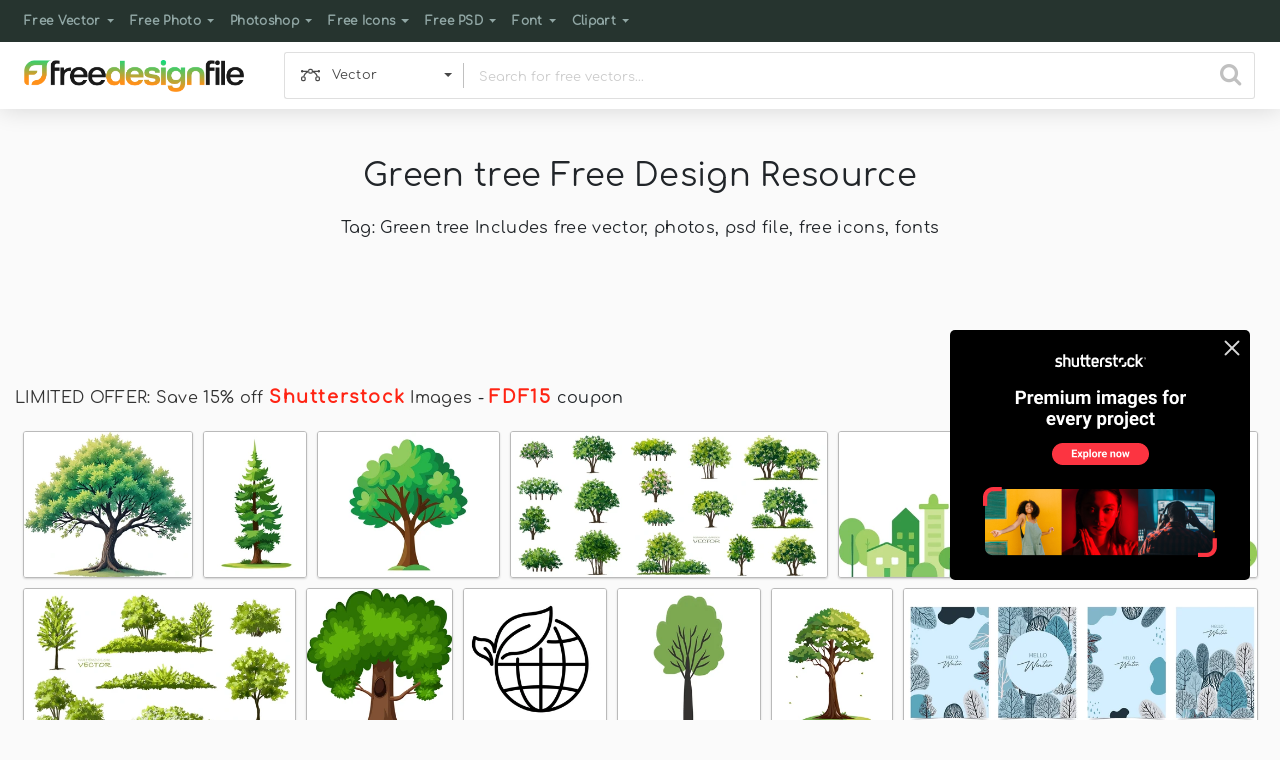

--- FILE ---
content_type: text/html; charset=UTF-8
request_url: https://freedesignfile.com/tag/green-tree/
body_size: 91227
content:
<!DOCTYPE html>
<html lang="en">
	<head>
		<title>Green Tree vector -  for free download</title>
		<meta name="description" content="Green Tree tag free vector, free photos and psd files for free download">
		<meta name="viewport" content="width=device-width, initial-scale=1.0, maximum-scale=1.0">
		<meta charset="utf-8">
		<link rel="canonical" href="https://freedesignfile.com/tag/green-tree/"/>
		<meta property="fb:page_id" content="1264284480366349" />
		<meta property="og:url" content="https://freedesignfile.com/tag/green-tree/" />
		<meta property="og:type" content="website" />
		<meta property="og:title" content="Green Tree vector -  for free download" />
		<meta property="og:site_name" content="FreeDesignFile" />
		<meta property="og:description" content="Green Tree tag free vector, free photos and psd files for free download" />
		<meta property="og:image" content="https://freedesignfile.com/assets/images/logo-home.png" />
		<style>
.modal-backdrop{position: fixed;top: 0;left: 0;z-index: 1040;width: 100vw;height: 100vh;background-color: #000;}.modal-backdrop.fade{opacity: 0;}.modal-backdrop.show{opacity: 0.5;}.modal-open{overflow: hidden;}.modal-open .modal{overflow-x: hidden;overflow-y: auto;}svg{overflow: hidden;vertical-align: middle}a:hover{text-decoration: underline}label{display:inline-block;margin-bottom:.5rem}.h1,.h2,.h3,.h4,.h5,.h6,h1,h2,h3,h4,h5,h6{margin-bottom:.5rem;font-weight:500;line-height:1.2}h1,h2,h3,h4,h5,h6{margin-top:0;margin-bottom:.5rem}input[type=checkbox],input[type=radio]{box-sizing:border-box;padding:0}p{margin-top:0;margin-bottom:1rem}a{text-decoration:none}button,input{overflow:visible}button,input,optgroup,select,textarea{margin:0;font-family:inherit;font-size:inherit;line-height:inherit}:root{--blue:#007bff;--indigo:#6610f2;--purple:#6f42c1;--pink:#e83e8c;--red:#dc3545;--orange:#fd7e14;--yellow:#ffc107;--green:#28a745;--teal:#20c997;--cyan:#17a2b8;--white:#fff;--gray:#6c757d;--gray-dark:#343a40;--primary:#007bff;--secondary:#6c757d;--success:#28a745;--info:#17a2b8;--warning:#ffc107;--danger:#dc3545;--light:#f8f9fa;--dark:#343a40;--breakpoint-xs:0;--breakpoint-sm:576px;--breakpoint-md:768px;--breakpoint-lg:992px;--breakpoint-xl:1200px;--font-family-sans-serif:-apple-system,BlinkMacSystemFont,"Segoe UI",Roboto,"Helvetica Neue",Arial,"Noto Sans",sans-serif,"Apple Color Emoji","Segoe UI Emoji","Segoe UI Symbol","Noto Color Emoji";--font-family-monospace:SFMono-Regular,Menlo,Monaco,Consolas,"Liberation Mono","Courier New",monospace}*,::after,::before{box-sizing:border-box}html{font-family:sans-serif;line-height:1.15;-webkit-text-size-adjust:100%;-webkit-tap-highlight-color:transparent}dl,ol,ul{margin-top:0;margin-bottom:1rem}.navbar{position:relative;display:-ms-flexbox;display:flex;-ms-flex-wrap:wrap;flex-wrap:wrap;-ms-flex-align:center;align-items:center;-ms-flex-pack:justify;justify-content:space-between;padding:.5rem 1rem}.navbar-nav{display:-ms-flexbox;display:flex;-ms-flex-direction:column;flex-direction:column;padding-left:0;margin-bottom:0;list-style:none}.navbar-nav .dropdown-menu{position:static;float:none}.navbar-nav .nav-link{padding-right:0;padding-left:0}.nav-link{display:block;padding:.5rem 1rem}.nav-link:focus,.nav-link:hover{text-decoration:none}.nav-link.disabled{color:#6c757d;pointer-events:none;cursor:default}.navbar-brand{display:inline-block;padding-top:.3125rem;padding-bottom:.3125rem;margin-right:1rem;font-size:1.25rem;line-height:inherit;white-space:nowrap}.navbar-brand:focus,.navbar-brand:hover{text-decoration:none}.navbar-light .navbar-brand{color:rgba(0,0,0,.9)}.navbar-light .navbar-brand:focus,.navbar-light .navbar-brand:hover{color:rgba(0,0,0,.9)}.navbar-light .navbar-nav .nav-link{color:rgba(0,0,0,.5)}.navbar-light .navbar-nav .nav-link:focus,.navbar-light .navbar-nav .nav-link:hover{color:rgba(0,0,0,.7)}.navbar-light .navbar-nav .nav-link.disabled{color:rgba(0,0,0,.3)}.navbar-light .navbar-nav .active>.nav-link,.navbar-light .navbar-nav .nav-link.active,.navbar-light .navbar-nav .nav-link.show,.navbar-light .navbar-nav .show>.nav-link{color:rgba(0,0,0,.9)}.navbar-light .navbar-text{color:rgba(0,0,0,.5)}.navbar-light .navbar-text a{color:rgba(0,0,0,.9)}.navbar-light .navbar-text a:focus,.navbar-light .navbar-text a:hover{color:rgba(0,0,0,.9)}.navbar-light .navbar-toggler{color:rgba(0,0,0,.5);border-color:rgba(0,0,0,.1)}.navbar-light .navbar-toggler-icon{background-image:url("data:image/svg+xml,%3csvg xmlns='http://www.w3.org/2000/svg' width='30' height='30' viewBox='0 0 30 30'%3e%3cpath stroke='rgba(0, 0, 0, 0.5)' stroke-linecap='round' stroke-miterlimit='10' stroke-width='2' d='M4 7h22M4 15h22M4 23h22'/%3e%3c/svg%3e")}.navbar-expand .navbar-collapse{display:-ms-flexbox!important;display:flex!important;-ms-flex-preferred-size:auto;flex-basis:auto}.navbar-collapse{-ms-flex-preferred-size:100%;flex-basis:100%;-ms-flex-positive:1;flex-grow:1;-ms-flex-align:center;align-items:center}.navbar-toggler{padding:.25rem .75rem;font-size:1.25rem;line-height:1;background-color:transparent;border:1px solid transparent;border-radius:.25rem}.navbar-toggler:focus,.navbar-toggler:hover{text-decoration:none}.navbar-toggler-icon{display:inline-block;width:1.5em;height:1.5em;vertical-align:middle;content:"";background:no-repeat center center;background-size:100% 100%}.modal{position:fixed;top:0;left:0;z-index:1050;display:none;width:100%;height:100%;overflow:hidden;outline:0}.modal-body{position:relative;-ms-flex:1 1 auto;flex:1 1 auto;padding:1rem}.modal-content{position:relative;display:-ms-flexbox;display:flex;-ms-flex-direction:column;flex-direction:column;width:100%;pointer-events:auto;background-color:#fff;background-clip:padding-box;border:1px solid rgba(0,0,0,.2);border-radius:.3rem;outline:0}.modal-dialog{position:relative;width:auto;margin:.5rem;pointer-events:none}.modal.fade .modal-dialog{transition:-webkit-transform .3s ease-out;transition:transform .3s ease-out;transition:transform .3s ease-out,-webkit-transform .3s ease-out;-webkit-transform:translate(0,-50px);transform:translate(0,-50px)}@media (prefers-reduced-motion:reduce){.modal.fade .modal-dialog{transition:none}}.modal.show .modal-dialog{-webkit-transform:none;transform:none}.row{display:-ms-flexbox;display:flex;-ms-flex-wrap:wrap;flex-wrap:wrap;margin-right:-15px;margin-left:-15px}.modal-title{margin-bottom:0;line-height:1.5}.modal-header{display:-ms-flexbox;display:flex;-ms-flex-align:start;align-items:flex-start;-ms-flex-pack:justify;justify-content:space-between;padding:1rem 1rem;border-bottom:1px solid #dee2e6;border-top-left-radius:calc(.3rem - 1px);border-top-right-radius:calc(.3rem - 1px)}.modal-header .close{padding:1rem 1rem;margin:-1rem -1rem -1rem auto}.text-left{text-align:left!important}.text-warning{color:#ffc107!important}.text-center{text-align:center!important}.text-danger{color:#dc3545!important}a.text-danger:focus,a.text-danger:hover{color:#a71d2a!important}a.text-warning:focus,a.text-warning:hover{color:#ba8b00!important}.text-primary{color:#007bff!important}a.text-primary:focus,a.text-primary:hover{color:#0056b3!important}.my-2{margin-bottom:.5rem!important}.w-100{width:100%!important}.mt-4,.my-4{margin-top:1.5rem!important}.mt-5,.my-5{margin-top:3rem!important}.mt-3{margin-top:1rem!important}.mt-2,.my-2{margin-top:.5rem!important}.mr-3{margin-right:1rem!important}.mr-2{margin-right:.5rem!important}.mr-1{margin-right:.25rem!important}.ml-4{margin-left:1.5rem!important}.ml-3{margin-left:1rem!important}.ml-1{margin-left:.25rem!important}.ml-0{margin-left:0 !important}.mb-4,.my-4{margin-bottom:1.5rem!important}.ml-2{margin-left:.5rem!important}.mb-5,.my-5{margin-bottom:3rem!important}.mb-3{margin-bottom:1rem!important}.mb-2{margin-bottom:.5rem!important}.mb-0{margin-bottom:0!important}.float-left{float:left!important}.float-right{float:right!important}.modal.fade .modal-dialog{transition:-webkit-transform .3s ease-out;transition:transform .3s ease-out;transition:transform .3s ease-out,-webkit-transform .3s ease-out;-webkit-transform:translate(0,-50px);transform:translate(0,-50px)}@media (prefers-reduced-motion:reduce){.modal.fade .modal-dialog{transition:none}}.fade{transition:opacity .15s linear}@media (prefers-reduced-motion:reduce){.fade{transition:none}}.fade:not(.show){opacity:0}.navbar-nav .dropdown-menu{position:static;float:none}.dropdown{position:relative}.dropdown-item{display:block;width:100%;padding:.25rem 1.5rem;clear:both;font-weight:400;color:#212529;text-align:inherit;white-space:nowrap;background-color:transparent;border:0}.dropdown-item:focus,.dropdown-item:hover{color:#16181b;text-decoration:none;background-color:#f8f9fa}.dropdown-item.active,.dropdown-item:active{color:#fff;text-decoration:none;background-color:#007bff}.dropdown-item.disabled,.dropdown-item:disabled{color:#6c757d;pointer-events:none;background-color:transparent}.form-group{margin-bottom:1rem}.form-control{display:block;width:100%;height:calc(1.5em + .75rem + 2px);padding:.375rem .75rem;font-size:1rem;font-weight:400;line-height:1.5;color:#495057;background-color:#fff;background-clip:padding-box;border:1px solid #ced4da;border-radius:.25rem;transition:border-color .15s ease-in-out,box-shadow .15s ease-in-out}@media (prefers-reduced-motion:reduce){.form-control{transition:none}}.form-control::-ms-expand{background-color:transparent;border:0}.form-control:-moz-focusring{color:transparent;text-shadow:0 0 0 #495057}.form-control:focus{color:#495057;background-color:#fff;border-color:#80bdff;outline:0;box-shadow:0 0 0 .2rem rgba(0,123,255,.25)}.form-control::-webkit-input-placeholder{color:#6c757d;opacity:1}.form-control::-moz-placeholder{color:#6c757d;opacity:1}.form-control:-ms-input-placeholder{color:#6c757d;opacity:1}.form-control::-ms-input-placeholder{color:#6c757d;opacity:1}.form-control::placeholder{color:#6c757d;opacity:1}.form-control:disabled,.form-control[readonly]{background-color:#e9ecef;opacity:1}select.form-control:focus::-ms-value{color:#495057;background-color:#fff}textarea.form-control{height:auto}.form-check{position:relative;display:block;padding-left:1.25rem}.form-check-input{position:absolute;margin-top:.3rem;margin-left:-1.25rem}.form-check-input:disabled~.form-check-label,.form-check-input[disabled]~.form-check-label{color:#6c757d}.form-check-label{margin-bottom:0}.form-check-inline{display:-ms-inline-flexbox;display:inline-flex;-ms-flex-align:center;align-items:center;padding-left:0;margin-right:.75rem}.form-check-inline .form-check-input{position:static;margin-top:0;margin-right:.3125rem;margin-left:0}.form-inline{display:-ms-flexbox;display:flex;-ms-flex-flow:row wrap;flex-flow:row wrap;-ms-flex-align:center;align-items:center}.form-inline .form-check{width:100%}.d-none{display:none!important}.btn{display:inline-block;font-weight:400;color:#212529;text-align:center;vertical-align:middle;cursor:pointer;-webkit-user-select:none;-moz-user-select:none;-ms-user-select:none;user-select:none;background-color:transparent;border:1px solid transparent;padding:.375rem .75rem;font-size:1rem;line-height:1.5;border-radius:.25rem;transition:color .15s ease-in-out,background-color .15s ease-in-out,border-color .15s ease-in-out,box-shadow .15s ease-in-out}@media (prefers-reduced-motion:reduce){.btn{transition:none}}.btn:hover{color:#212529;text-decoration:none}.btn.focus,.btn:focus{outline:0;box-shadow:0 0 0 .2rem rgba(0,123,255,.25)}.btn.disabled,.btn:disabled{opacity:.65}a.btn.disabled,fieldset:disabled a.btn{pointer-events:none}.btn-success{color:#fff;background-color:#28a745;border-color:#28a745}.btn-success:hover{color:#fff;background-color:#218838;border-color:#1e7e34}.btn-success.focus,.btn-success:focus{color:#fff;background-color:#218838;border-color:#1e7e34;box-shadow:0 0 0 .2rem rgba(72,180,97,.5)}.btn-success.disabled,.btn-success:disabled{color:#fff;background-color:#28a745;border-color:#28a745}.btn-success:not(:disabled):not(.disabled).active,.btn-success:not(:disabled):not(.disabled):active,.show>.btn-success.dropdown-toggle{color:#fff;background-color:#1e7e34;border-color:#1c7430}.btn-success:not(:disabled):not(.disabled).active:focus,.btn-success:not(:disabled):not(.disabled):active:focus,.show>.btn-success.dropdown-toggle:focus{box-shadow:0 0 0 .2rem rgba(72,180,97,.5)}.btn-outline-primary{color:#007bff;border-color:#007bff}.btn-outline-primary:hover{color:#fff;background-color:#007bff;border-color:#007bff}.btn-outline-primary.focus,.btn-outline-primary:focus{box-shadow:0 0 0 .2rem rgba(0,123,255,.5)}.btn-outline-primary.disabled,.btn-outline-primary:disabled{color:#007bff;background-color:transparent}.btn-outline-primary:not(:disabled):not(.disabled).active,.btn-outline-primary:not(:disabled):not(.disabled):active,.show>.btn-outline-primary.dropdown-toggle{color:#fff;background-color:#007bff;border-color:#007bff}.btn-outline-primary:not(:disabled):not(.disabled).active:focus,.btn-outline-primary:not(:disabled):not(.disabled):active:focus,.show>.btn-outline-primary.dropdown-toggle:focus{box-shadow:0 0 0 .2rem rgba(0,123,255,.5)}.btn-danger{color:#fff;background-color:#dc3545;border-color:#dc3545}.btn-danger:hover{color:#fff;background-color:#c82333;border-color:#bd2130}.btn-danger.focus,.btn-danger:focus{color:#fff;background-color:#c82333;border-color:#bd2130;box-shadow:0 0 0 .2rem rgba(225,83,97,.5)}.btn-danger.disabled,.btn-danger:disabled{color:#fff;background-color:#dc3545;border-color:#dc3545}.btn-danger:not(:disabled):not(.disabled).active,.btn-danger:not(:disabled):not(.disabled):active,.show>.btn-danger.dropdown-toggle{color:#fff;background-color:#bd2130;border-color:#b21f2d}.btn-danger:not(:disabled):not(.disabled).active:focus,.btn-danger:not(:disabled):not(.disabled):active:focus,.show>.btn-danger.dropdown-toggle:focus{box-shadow:0 0 0 .2rem rgba(225,83,97,.5)}.btn-light{color:#212529;background-color:#f8f9fa;border-color:#f8f9fa}.btn-light:hover{color:#212529;background-color:#e2e6ea;border-color:#dae0e5}.btn-light.focus,.btn-light:focus{color:#212529;background-color:#e2e6ea;border-color:#dae0e5;box-shadow:0 0 0 .2rem rgba(216,217,219,.5)}.btn-light.disabled,.btn-light:disabled{color:#212529;background-color:#f8f9fa;border-color:#f8f9fa}.btn-light:not(:disabled):not(.disabled).active,.btn-light:not(:disabled):not(.disabled):active,.show>.btn-light.dropdown-toggle{color:#212529;background-color:#dae0e5;border-color:#d3d9df}.btn-light:not(:disabled):not(.disabled).active:focus,.btn-light:not(:disabled):not(.disabled):active:focus,.show>.btn-light.dropdown-toggle:focus{box-shadow:0 0 0 .2rem rgba(216,217,219,.5)}.btn-group-sm>.btn,.btn-sm{padding:.25rem .5rem;font-size:.875rem;line-height:1.5;border-radius:.2rem}.btn-group-sm>.btn+.dropdown-toggle-split,.btn-sm+.dropdown-toggle-split{padding-right:.375rem;padding-left:.375rem}.close{float:right;font-size:1.5rem;font-weight:700;line-height:1;color:#000;text-shadow:0 1px 0 #fff;opacity:.5}.close:hover{color:#000;text-decoration:none}.close:not(:disabled):not(.disabled):focus,.close:not(:disabled):not(.disabled):hover{opacity:.75}button.close{padding:0;background-color:transparent;border:0;-webkit-appearance:none;-moz-appearance:none;appearance:none}a.close.disabled{pointer-events:none}.modal-header .close{padding:1rem 1rem;margin:-1rem -1rem -1rem auto}.collapse:not(.show){display:none}.container{width:100%;padding-right:15px;padding-left:15px;margin-right:auto;margin-left:auto}@media (min-width:576px){.container{max-width:540px}}@media (min-width:768px){.container{max-width:720px}.d-md-block{display:block!important}}@media (min-width:992px){.container{max-width:960px}.d-lg-block{display:block!important}.d-lg-none{display:none!important}}@media (min-width:1200px){.container{max-width:1140px}}.container-fluid{width:100%;padding-right:15px;padding-left:15px;margin-right:auto;margin-left:auto}@media (min-width:576px){.container{max-width:540px}}@media (min-width:768px){.container{max-width:720px}}@media (min-width:992px){.container{max-width:960px}}@media (min-width:1200px){.container{max-width:1140px}}@media print{.container{min-width:992px!important}.navbar{display:none}}.col-6,.col-md-3{position:relative;width:100%;padding-right:15px;padding-left:15px}.col-6{-ms-flex:0 0 50%;flex:0 0 50%;max-width:50%}@media (min-width:768px){.col-md-3{-ms-flex:0 0 25%;flex:0 0 25%;max-width:25%}}@media (min-width:576px){.form-inline label{display:-ms-flexbox;display:flex;-ms-flex-align:center;align-items:center;-ms-flex-pack:center;justify-content:center;margin-bottom:0}.form-inline .form-group{display:-ms-flexbox;display:flex;-ms-flex:0 0 auto;flex:0 0 auto;-ms-flex-flow:row wrap;flex-flow:row wrap;-ms-flex-align:center;align-items:center;margin-bottom:0}.form-inline .form-control{display:inline-block;width:auto;vertical-align:middle}.form-inline .form-control-plaintext{display:inline-block}.form-inline .custom-select,.form-inline .input-group{width:auto}.form-inline .form-check{display:-ms-flexbox;display:flex;-ms-flex-align:center;align-items:center;-ms-flex-pack:center;justify-content:center;width:auto;padding-left:0}.form-inline .form-check-input{position:relative;-ms-flex-negative:0;flex-shrink:0;margin-top:0;margin-right:.25rem;margin-left:0}.form-inline .custom-control{-ms-flex-align:center;align-items:center;-ms-flex-pack:center;justify-content:center}.form-inline .custom-control-label{margin-bottom:0}}.custom-control{position:relative;display:block;min-height:1.5rem;padding-left:1.5rem}.custom-control-inline{display:-ms-inline-flexbox;display:inline-flex;margin-right:1rem}.custom-control-input{position:absolute;left:0;z-index:-1;width:1rem;height:1.25rem;opacity:0}.custom-control-input:checked~.custom-control-label::before{color:#fff;border-color:#007bff;background-color:#007bff}.custom-control-input:focus~.custom-control-label::before{box-shadow:0 0 0 .2rem rgba(0,123,255,.25)}.custom-control-input:focus:not(:checked)~.custom-control-label::before{border-color:#80bdff}.custom-control-input:not(:disabled):active~.custom-control-label::before{color:#fff;background-color:#b3d7ff;border-color:#b3d7ff}.custom-control-input:disabled~.custom-control-label,.custom-control-input[disabled]~.custom-control-label{color:#6c757d}.custom-control-input:disabled~.custom-control-label::before,.custom-control-input[disabled]~.custom-control-label::before{background-color:#e9ecef}.custom-control-label{position:relative;margin-bottom:0;vertical-align:top}.custom-control-label::before{position:absolute;top:.25rem;left:-1.5rem;display:block;width:1rem;height:1rem;pointer-events:none;content:"";background-color:#fff;border:#adb5bd solid 1px}.custom-control-label::after{position:absolute;top:.25rem;left:-1.5rem;display:block;width:1rem;height:1rem;content:"";background:no-repeat 50%/50% 50%}.custom-checkbox .custom-control-label::before{border-radius:.25rem}.custom-checkbox .custom-control-input:checked~.custom-control-label::after{background-image:url("data:image/svg+xml,%3csvg xmlns='http://www.w3.org/2000/svg' width='8' height='8' viewBox='0 0 8 8'%3e%3cpath fill='%23fff' d='M6.564.75l-3.59 3.612-1.538-1.55L0 4.26l2.974 2.99L8 2.193z'/%3e%3c/svg%3e")}.custom-checkbox .custom-control-input:indeterminate~.custom-control-label::before{border-color:#007bff;background-color:#007bff}.custom-checkbox .custom-control-input:indeterminate~.custom-control-label::after{background-image:url("data:image/svg+xml,%3csvg xmlns='http://www.w3.org/2000/svg' width='4' height='4' viewBox='0 0 4 4'%3e%3cpath stroke='%23fff' d='M0 2h4'/%3e%3c/svg%3e")}.custom-checkbox .custom-control-input:disabled:checked~.custom-control-label::before{background-color:rgba(0,123,255,.5)}.custom-checkbox .custom-control-input:disabled:indeterminate~.custom-control-label::before{background-color:rgba(0,123,255,.5)}.custom-radio .custom-control-label::before{border-radius:50%}.custom-radio .custom-control-input:checked~.custom-control-label::after{background-image:url("data:image/svg+xml,%3csvg xmlns='http://www.w3.org/2000/svg' width='12' height='12' viewBox='-4 -4 8 8'%3e%3ccircle r='3' fill='%23fff'/%3e%3c/svg%3e")}.custom-radio .custom-control-input:disabled:checked~.custom-control-label::before{background-color:rgba(0,123,255,.5)}.custom-control-label::before,.custom-file-label,.custom-select{transition:background-color .15s ease-in-out,border-color .15s ease-in-out,box-shadow .15s ease-in-out}@media (prefers-reduced-motion:reduce){.custom-control-label::before{transition:none}}.custom-radio .custom-control-label::before{border-radius:50%}.custom-radio .custom-control-input:checked~.custom-control-label::after{background-image:url("data:image/svg+xml,%3csvg xmlns='http://www.w3.org/2000/svg' width='12' height='12' viewBox='-4 -4 8 8'%3e%3ccircle r='3' fill='%23fff'/%3e%3c/svg%3e")}.custom-radio .custom-control-input:disabled:checked~.custom-control-label::before{background-color:rgba(0,123,255,.5)}.input-group{position:relative;display:-ms-flexbox;display:flex;-ms-flex-wrap:wrap;flex-wrap:wrap;-ms-flex-align:stretch;align-items:stretch;width:100%}.input-group>.custom-file,.input-group>.custom-select,.input-group>.form-control,.input-group>.form-control-plaintext{position:relative;-ms-flex:1 1 0%;flex:1 1 0%;min-width:0;margin-bottom:0}.input-group>.custom-file+.custom-file,.input-group>.custom-file+.custom-select,.input-group>.custom-file+.form-control,.input-group>.custom-select+.custom-file,.input-group>.custom-select+.custom-select,.input-group>.custom-select+.form-control,.input-group>.form-control+.custom-file,.input-group>.form-control+.custom-select,.input-group>.form-control+.form-control,.input-group>.form-control-plaintext+.custom-file,.input-group>.form-control-plaintext+.custom-select,.input-group>.form-control-plaintext+.form-control{margin-left:-1px}.input-group>.custom-file .custom-file-input:focus~.custom-file-label,.input-group>.custom-select:focus,.input-group>.form-control:focus{z-index:3}.input-group>.custom-file .custom-file-input:focus{z-index:4}.input-group>.custom-select:not(:last-child),.input-group>.form-control:not(:last-child){border-top-right-radius:0;border-bottom-right-radius:0}.input-group>.custom-select:not(:first-child),.input-group>.form-control:not(:first-child){border-top-left-radius:0;border-bottom-left-radius:0}.input-group>.custom-file{display:-ms-flexbox;display:flex;-ms-flex-align:center;align-items:center}.input-group>.custom-file:not(:last-child) .custom-file-label,.input-group>.custom-file:not(:last-child) .custom-file-label::after{border-top-right-radius:0;border-bottom-right-radius:0}.input-group>.custom-file:not(:first-child) .custom-file-label{border-top-left-radius:0;border-bottom-left-radius:0}.dropdown-toggle{white-space:nowrap}.dropdown-toggle::after{display:inline-block;margin-left:.255em;vertical-align:.255em;content:"";border-top:.3em solid;border-right:.3em solid transparent;border-bottom:0;border-left:.3em solid transparent}.dropdown-toggle:empty::after{margin-left:0}.dropdown-menu{position:absolute;top:100%;left:0;z-index:1000;display:none;float:left;min-width:10rem;padding:.5rem 0;margin:.125rem 0 0;font-size:1rem;color:#212529;text-align:left;list-style:none;background-color:#fff;background-clip:padding-box;border:1px solid rgba(0,0,0,.15);border-radius:.25rem}.dropdown-menu[x-placement^=bottom],.dropdown-menu[x-placement^=left],.dropdown-menu[x-placement^=right],.dropdown-menu[x-placement^=top]{right:auto;bottom:auto}.dropdown-menu.show{display:block}.navbar-nav .dropdown-menu{position:static;float:none}.navbar-expand .navbar-nav .dropdown-menu{position:absolute}@media (min-width:576px){.navbar-expand-sm .navbar-nav .dropdown-menu{position:absolute}.d-sm-none{display:none!important}.modal-dialog{max-width:500px;margin:1.75rem auto}.navbar-expand-sm{-ms-flex-flow:row nowrap;flex-flow:row nowrap;-ms-flex-pack:start;justify-content:flex-start}.navbar-expand-sm .navbar-nav{-ms-flex-direction:row;flex-direction:row}.navbar-expand-sm .navbar-nav .dropdown-menu{position:absolute}.navbar-expand-sm .navbar-nav .nav-link{padding-right:.5rem;padding-left:.5rem}.navbar-expand-sm .navbar-collapse{display:-ms-flexbox!important;display:flex!important;-ms-flex-preferred-size:auto;flex-basis:auto}.navbar-expand-sm .navbar-toggler{display:none}}.pt-0{padding-top:0 !important}.pt-1{padding-top:.5rem !important}
</style>

		<style>
#pngthumbsizes{position: relative;padding-bottom:15px;margin-top:-12px}.smallertext{font-size:.8rem}.flex-images{overflow:hidden}.flex-images .item{float:left;margin:4px;border:1px solid #eee;box-sizing:content-box;overflow:hidden;position:relative}.flex-images .item img{display:block;width:auto;height:100%}@font-face{font-family:Comfortaa;src:url(https://freedesignfile.com/assets/fonts/comfortaa-v28-latin-regular.woff2) format('woff2'),url(https://freedesignfile.com/assets/fonts/comfortaa-v28-latin-regular.woff) format('woff')}img{vertical-align:middle;border-style:none}article,footer,header,nav,section{display:block}#dropdownMenuLink,a,span.nav-link{cursor:pointer}.textpage{min-height:750px}#photoinfo span:first-child{margin-left:-1px}#printimage{color:#fff;width:250px;font-weight:600;-webkit-box-shadow:0 1px 2px 0 rgba(0,0,0,.16);box-shadow:0 1px 2px 0 rgba(0,0,0,.16)}.photopagecontainer{padding-top:2.4rem}@media print{#photoinfo,.leftcontent,.photopagecontainer2,.relatedtagswr,.sharewr,.similarimages,footer,header{display:none}body,div{width:100%!important;height:100%!important;max-width:100%!important;max-height:100%!important;min-width:100%!important;min-height:100%!important;position:absolute!important;top:0!important;bottom:0!important;left:0!important;right:0!important;margin:auto!important;margin-top:0!important;padding:0!important;overflow:hidden;border:none!important}#mainimage{width:100%!important;height:auto!important}}@page{size:auto}.whitebg{background:#fff}#searchdivwr{min-height:440px}#searchpage .flex-images{min-height:500px;width:100%}.flex-images .item img:not(#shutterstockwr .item img,#shutterstockwr2 .item img){margin-left:auto;margin-right:auto;opacity:0}.sharetext{height:36px;line-height:36px}#selectedcolorpatter{display:list-item;width:18px;height:17.8px;border:1px solid #dfdfdf;border-radius:1px;line-height:23px;margin-top:1px;position:relative;top:2px;list-style:none}#selectedcolorpatter span{height:14px;width:14px;display:inline-block;border-radius:1px}#paginationwr,#paginationwr2{float:right;height:24px;margin-right:10px;font-size:.8rem;padding-top:6px}#paginationwr2{display:none}#paginationwr input::-webkit-inner-spin-button,#paginationwr input::-webkit-outer-spin-button,#paginationwr2 input::-webkit-inner-spin-button,#paginationwr2 input::-webkit-outer-spin-button{-webkit-appearance:none;margin:0}#paginationwr input[type=number],#paginationwr2 input[type=number]{-webkit-appearance:none;width:30px;text-align:center;padding-left:3px;padding-right:4px;outline:0!important;height:24px;border:1px solid #dfdfdf;border-radius:0}#paginationwr input[type=number]:focus,#paginationwr2 input[type=number]:focus{border:1px solid #212529;color:#212529}#typechangewr{height:36px;float:left;width:calc(100% - 340px);margin-left:170px}#typechange{width:300px;margin:0 auto;height:100%;border-radius:3px;display:flex}#typechange a{border:1px solid #dfdfdf;color:#000;height:36px;width:33.33px;border-radius:0;line-height:36px;cursor:pointer;text-decoration:none;outline:0;overflow:hidden;-webkit-transition:box-shadow .25s ease-in-out,background-color .1s ease-in-out;transition:box-shadow .25s ease-in-out,background-color .1s ease-in-out;text-align:center;display:flex;flex-direction:column;justify-content:center;align-content:center;flex-grow:1;background-color:#fff;font-size:.7rem}#typechange a:first-child{border-bottom-left-radius:3px;border-top-left-radius:3px;border-right:0}#typechange a:last-child{border-bottom-right-radius:3px;border-top-right-radius:3px;border-left:0}#typechange a:not(.typeselected):hover{box-shadow:inset 0 0 0 3px #ededed}#typechange a:not(.typeselected):active{background-color:#ededed!important}#typechange a.typeselected{background-color:#dfdfdf;cursor:default}.clearfix{clear:both!important}.greenbg{background-color:#67c62b}a.greenbg:hover,button.greenbg:hover{background-color:#408117}.orangebg{background-color:#ffb31b}a.orangebg:hover,button.orangebg:hover,#printimage:hover{background-color:#d29317}.graybg{background-color:#292929}a.graybg:hover{background-color:#444}.greencolor{color:#67c62b}.greencolor:hover{color:#408117}.orangecolor{color:#ffb31b}.orangecolorimportant{color:#ffb31b!important}.orangecolor:hover{color:#d29317}.graycolor{color:#292929}.graycolor:hover{color:#444}.blackcolor{color:#212529!important}#searchpage .flex-images .blackbgcolor{background:rgba(0,0,0,.5)}#searchpage .flex-images .bluebgcolor{background:rgba(0,0,255,.51,.5)}#searchpage .flex-images .brownbgcolor{background:rgba(155,42,42,.5)}#searchpage .flex-images .greenbgcolor{background:rgba(0,128,0,.5)}#searchpage .flex-images .orangebgcolor{background:rgba(255,165,0,.5)}#searchpage .flex-images .pinkbgcolor{background:rgba(255,192,203,.5)}#searchpage .flex-images .whitebgcolor{background:rgba(255,255,255,.5)}#searchpage .flex-images .yellowbgcolor{background:rgba(255,255,0,.5)}body{font-family:Comfortaa;background-color:#fafafa;letter-spacing:.02em;font-size:1rem;font-weight:400;line-height:1.5;color:#212529;text-align:left;margin:0}#homeimg{min-height:316px;position:relative;background-color:rgba(99,145,44,.83);overflow:hidden}#homeimg div{position:absolute;top:-16px;left:0;right:0;bottom:0;background-repeat:no-repeat;background-size:cover;-webkit-transition:all .3s ease-in-out;transition:all .3s ease-in-out;opacity:0}#homeimg div:before{content:"";pointer-events:none;position:absolute;left:0;right:0;bottom:0;top:0;background:rgba(0,0,0,.15);opacity:1;z-index:1}#homeimg h1,#homeimg p{text-align:center;color:#fff;padding:0 100px;z-index:2;position:relative}#homeimg h1{margin-top:80px;font-size:1.8rem;font-weight:600}#homeimg h2{font-size:1.1rem;font-weight:600;color:#fff;text-align:center;padding:0 100px;z-index:2;position:relative;text-shadow:none}footer{width:100%;padding:50px 15px;background-color:#26342f;float:left}footer a,footer p{font-size:.85rem;color:#91a7a5;font-weight:700}footer a:hover{text-decoration:none;color:#e7e7e7}footer .fab{font-size:2.6rem;margin:0 3px}footer .container{padding-right:25px;padding-left:25px}h2{font-size:1.2rem;font-weight:600}.textpage h1{font-size:1.5rem;font-weight:600}.textpage h2{font-size:1.25rem;font-weight:600}.textpage h3{font-size:1.2rem;font-weight:600}.home-form button{right:25px}#clearsearch{position:absolute;top:22px;right:56px;width:25px;height:25px;color:#5f5f5f;text-align:center;line-height:27px;font-size:.85em;border-radius:50%;background-color:#eee}#headersubmitbtnmini{margin-top:10px}#clearsearch:hover{background-color:#dfdfdf}#inputselect{padding-left:15px}#body-text .custom-selects{width:180px;height:47px;cursor:pointer;border:1px solid #dfdfdf;border-right:none;border-top-left-radius:3px;border-bottom-left-radius:3px}.custom-selects{position:relative}.custom-selects:before{content:"";position:absolute;right:0;z-index:100;top:10px;width:1px;bottom:10px;background:silver}#selecttype,#selecttype2{display:none}.select-selected{color:#484848;line-height:34px;height:44px;padding:5px 1rem;background-color:#fff;border-top-left-radius:3px;border-bottom-left-radius:3px;font-size:.8rem;cursor:pointer;overflow:hidden}.select-selected:after{position:absolute;content:"";top:20px;right:12px;width:0;height:0;border:4px solid transparent;border-color:#484848 transparent transparent transparent}.select-selected.select-arrow-active:after{border-color:transparent transparent #484848 transparent;top:16px}.select-items div{line-height:24px;height:40px;padding:5px .5rem 5px 1rem;font-size:.85rem;cursor:pointer}.select-items div:first-child{border-top-left-radius:3px;border-top-right-radius:3px;padding-top:16px;height:52px}.select-items div:last-child{border-bottom-left-radius:3px;border-bottom-right-radius:3px;height:48px}.select-items{color:#484848;position:absolute;background-color:#fff;top:calc(100% + 11px);left:0;right:0;z-index:99;border-radius:3px;-webkit-box-shadow:0 1px 3px rgba(0,0,0,.4);box-shadow:0 1px 3px rgba(0,0,0,.4)}.select-items svg{vertical-align:middle;margin-right:7px;font-size:1.3rem;margin-top:-2px}.select-items div:first-child svg{font-size:1.4rem}.select-items:after{position:absolute;top:-7px;left:-9999px;content:"";width:0;border-width:0 7px 7px;border-style:solid;border-color:#fff transparent;right:calc(50% - 7px);left:auto}.select-items:before{position:absolute;top:-8px;left:-9999px;content:"";width:0;border-width:0 8px 8px;border-style:solid;border-color:#ededed transparent;right:calc(50% - 8px);left:auto}.select-hide{display:none}.same-as-selected,.select-items div:hover{color:#ffb31b}#large-search .select-selected svg{font-size:1.2rem;vertical-align:middle;margin-right:7px;margin-top:-1px}.navbar-toggler{position:absolute;right:15px;top:5px}.navbar-dark .navbar-toggler,.navbar-dark .navbar-toggler:focus,.navbar-dark .navbar-toggler:visited{border-color:#a8d1e3}.home-header .navbar-nav .nav-link{transition:.3s;font-size:.75em;color:#91a7a5;font-weight:700}.home-header .navbar-nav .nav-link:focus,.home-header .navbar-nav .nav-link:hover,.home-header .navbar-nav .show>.nav-link{color:#e7e7e7;text-decoration:none}.home-header .navbar-nav .nav-item:first-child .nav-link{padding-left:0}.header-item-wr .navbar-brand{color:#fff}.home-header .nav-item{line-height:42px}.home-header h2{color:#fff;text-shadow:1px 1px 2px #000}.home-header{height:auto}.home-header .navbar{margin-top:0;margin-left:auto;margin-right:auto;padding-top:0;padding-bottom:0;padding-left:1.5rem;padding-right:1.5rem;position:relative;background-color:#26342f;height:42px}.home-header .nav-link{padding-top:0;padding-bottom:0}.home-header .dropdown-menu{background-color:#26342f;-webkit-box-shadow:0 1px 3px rgba(38,52,47,.4);box-shadow:0 1px 3px rgba(38,52,47,.4);border:none;top:calc(100%);border-radius:3px;margin-top:0;border-top: 2px solid #fff}.home-header .dropdown-menu .dropdown-item{color:#91a7a5;background-color:#26342f;transition:.3s;font-size:.8em;font-weight:700;padding:0 1rem;line-height:30px}.home-header .dropdown-menu .dropdown-item:hover{background-color:#26342f;color:#e7e7e7;text-decoration:none}.dropdown-toggle::after,.dropdown-toggle:after{margin-left:.5em;vertical-align:.13em;color:#454545}header .navbar-nav .dropdown-toggle::after,header .navbar-nav .dropdown-toggle:after{color:inherit}.dropdown-toggle::after{border-top:.35em solid}.dropdown-toggle.rotateon:after{transform:rotate(180deg);color:#91a7a5!important}#dropdown-menu-color{top:12px!important;left:-57px!important;border:none;-webkit-box-shadow:0 1px 3px rgba(0,0,0,.4);box-shadow:0 1px 3px rgba(0,0,0,.4);padding:10px}#dropdown-menu-color:before{position:absolute;top:-8px;left:-9999px;content:"";width:0;border-width:0 8px 8px;border-style:solid;border-color:#ededed transparent;right:calc(50% - 8px);left:auto}#dropdown-menu-color:after{position:absolute;top:-7px;left:-9999px;content:"";width:0;border-width:0 7px 7px;border-style:solid;border-color:#fff transparent;right:calc(50% - 7px);left:auto}#body-text{padding:10px 1.5rem;height:67px;background-color:#fff;-webkit-box-shadow:0 1px 24px 0 rgba(0,0,0,.14);box-shadow:0 1px 24px 0 rgba(0,0,0,.14)}.home-form{width:calc(100% - 260px)}.home-form input.form-control{color:#484848;width:calc(100% - 181px);height:47px;border:none;border-top:1px solid #dfdfdf;border-right:1px solid #dfdfdf;border-bottom:1px solid #dfdfdf;padding-right:45px;border-radius:0;border-top-right-radius:3px;border-bottom-right-radius:3px;font-size:.9em}.home-form .fa-search{font-size:22px}.home-form form{position:relative}.home-form button{border-radius:0;color:silver;border:none;background-color:transparent;cursor:pointer;position:absolute;right:15px;top:8px;font-size:23px;padding:0!important}.home-form button:focus{outline:0}#body-text input::-webkit-input-placeholder{color:#ccc;font-size:.9em}#body-text input:-moz-placeholder{color:#ccc;font-size:.9em}#body-text input::-moz-placeholder{color:#ccc;font-size:.9em}#body-text input:-ms-input-placeholder{color:#ccc;font-size:.9em}#body-text input::-ms-input-placeholder{color:#ccc;font-size:.9em}#body-text input::placeholder{color:#ccc;font-size:.9em}.navbar-expand-md .navbar-nav .nav-link{padding-right:1rem;padding-left:1rem}#body-text .form-control:focus,#printimage:focus{-webkit-box-shadow:none;box-shadow:none}#small-stick-search-wr input:focus,.home-header .navbar-toggler:focus{outline:0}.home-header .navbar-nav{margin-right:auto}#searchmodal .modal-content{background:0 0;border:none}.modal-backdrop.show{opacity:.75}.small-stick-search .select-selected:after{top:23px}.small-stick-search{position:fixed;top:51px;left:0;width:100%;padding:0;display:none;outline:1px solid rgba(0,0,0,.1);background-color:#fff}.small-stick-search .custom-selects{width:111px}.small-stick-search input{margin:0;padding-left:10px;width:calc(100% - 51px)}.small-stick-search #selecttype,.small-stick-search .custom-selects,.small-stick-search .select-selected{height:50px}.small-stick-search .select-selected{padding-top:12px}.small-stick-search input[type=submit]{background:#212529;color:#fff}#small-stick-search-wr{display:none}#icon-search{font-size:23px;padding:8px;color:grey}#small-stick-search-wr form .fa-search{margin-top:6px}.small-stick-search button,.small-stick-search input{border-radius:0!important}.small-stick-search form{position:relative}.small-stick-search form button,.small-stick-search form input{height:42px;border:none;vertical-align:unset}.home-header .navbar-dark .navbar-nav .nav-link{color:#000}.navbar-dark .navbar-nav .nav-link:hover{color:#ccc}.home-header .header-item-wr img{height:130px}.home-header .navbar-brand{padding:0;width:220px;height:32px;background-image:url(https://freedesignfile.com/assets/images/logo-home.png);background-size:contain;background-repeat:no-repeat;margin-top:8px}@media (max-width:1050px) and (min-width:767px){#paginationwr{display:none}#paginationwr2{display:block;width:150px;float:left;text-align:center;width:100%;padding-top:0}#typechangewr{width:100%;margin-left:0}}@media (max-width:991px) and (min-width:768px){.home-header .navbar-brand{width:200px;height:33px;margin-top:11px}.home-form{width:calc(100% - 218px)}footer .fab{font-size:1.85rem}}@media (max-width:991px) and (min-width:576px){#body-text .custom-selects{width:66px}.select-items{right:-107px}.home-form input.form-control{width:calc(100% - 67px)}}@media (max-width:767px) and (min-width:576px){#body-text{padding-left:19px;padding-right:19px;height:60px}.home-header .navbar{padding-left:20px;padding-right:20px}.home-header .navbar-brand{width:160px;height:26px;margin-top:10px}.home-form{width:calc(100% - 178px)}#body-text .custom-selects{height:40px}.select-selected:after{top:16px}.select-selected.select-arrow-active:after{top:12px}.select-selected{height:37px;padding-top:2px}.home-form input.form-control{height:40px;padding-right:35px}.home-form .fa-search{font-size:17px}.home-form button{right:11px;top:5px}.select-items div{padding:5px 0 5px 1.1rem}}@media (max-width:767px){#homeimg h1,#homeimg p{padding-left:50px;padding-right:50px}#homeimg h1{font-size:1.5rem}#homeimg h2{font-size:1rem}#homeimg p{font-size:.8rem}footer .row div:nth-child(3),footer .row div:nth-child(4){margin-top:15px}footer a{font-size:.7rem}footer .fab{font-size:2rem}}@media (max-width:575.98px){.home-header .navbar{background-color:#fff;height:67px}.navbar-toggler{right:auto;left:20px;top:17px;padding:.25rem .55rem;font-size:1rem}#large-search{display:none}#small-stick-search-wr{display:block}.home-header{background-color:#fff;position:relative;-webkit-box-shadow:0 1px 24px 0 rgba(0,0,0,.14);box-shadow:0 1px 24px 0 rgba(0,0,0,.14)}#body-text{position:absolute;top:0;right:14px;left:70px;padding:10px 56px 10px 0;-webkit-box-shadow:unset;box-shadow:unset}.home-header .navbar-brand{height:40px;width:249px;margin-top:9px;text-align:center;display:block;margin-left:auto;margin-right:auto}.home-form{width:40px;position:absolute;top:21px;right:-3px}#clearsearch:active,#small-search .select-selected:active,#small-stick-search-wr form .fa-search:active,#small-stick-search-wr label:active,.home-header .navbar-toggler:active{background-color:rgba(0,0,0,.2)}#clearsearch:active{top:17px;width:35px;height:35px;line-height:37px;right:51px}#small-search .select-selected:active{height:39px;padding-top:1px;margin-top:14px;border-radius:33%;width:60px;margin-left:5px;padding-left:11px;line-height:35px}.flex-images a img:active{opacity:.6}#searchmodal .modal-dialog{margin:0}.home-form input.form-control{width:calc(100% - 66px)}.select-items{right:-119px;left:10px}#small-search .custom-selects,#small-search .select-selected,.home-form input.form-control{height:67px}#small-search .custom-selects,#small-search .select-selected,.home-form input.form-control{border-radius:0;border:none}#small-search .custom-selects{width:66px;background:#fff}#small-search .select-items:before{right:calc(75% + 2px)}#small-search .select-items:after{right:calc(75% + 3px)}#small-search .select-selected{padding-top:0;font-size:1.4rem;line-height:65px}#small-search .select-selected:after{top:30px;right:11px}#small-search .select-selected.select-arrow-active:after{top:26px}#small-search input.form-control{padding-right:90px}#small-search button{right:11px;color:#ffb31b}#small-search .fa-search{font-size:23px;padding:8px}#inputselect2{font-size:.95rem}}.flex-images:not(#shutterstockwr,#shutterstockwr2){visibility:hidden}.flex-images .item{border:none;margin:9px;-webkit-box-shadow:0 1px 2px 0 rgba(0,0,0,.16);box-shadow:0 1px 2px 0 rgba(0,0,0,.16);border-radius:3px}.homevectorwr .flex-images .item:not(#homepngwr .flex-images .item){background:#fff}#releted_color div:before,.imagebox-wr:before,.item:before{content:"";pointer-events:none;position:absolute;left:0;right:0;bottom:0;top:0;background:-webkit-gradient(linear,left bottom,left top,from(rgba(0,0,0,.5)),to(transparent));opacity:0;border-bottom-left-radius:2px;border-bottom-right-radius:2px;z-index:1;opacity:0}#releted_color:hover div:before,.imagebox-wr.itemhover:before,.item.itemhover:before{opacity:1!important}.itemhovermobile{opacity:1!important}.overlay{position:absolute;bottom:0;left:0;right:0;line-height:1.4em;padding-left:10px;padding-right:10px;opacity:0;color:#fff;z-index:1;text-shadow:0 1px 15px rgba(0,0,0,.5);font-size:.85em;text-align:left;cursor:pointer;white-space:nowrap;text-overflow:ellipsis;overflow:hidden}.opacityon{opacity:1!important}.imagebox-wr img{opacity:0;max-width:100%;max-height:100%;display:inline-block;vertical-align:middle}.imagebox-wr{float:left;margin:7px;text-align:center;-webkit-box-shadow:0 1px 2px 0 rgba(0,0,0,.16);box-shadow:0 1px 2px 0 rgba(0,0,0,.16);border-radius:3px;width:167px;position:relative}.imagebox-wr a{display:block;width:100%;height:100%;overflow:hidden}.homecoloringwr .imagebox-wr{background-color:#fff}#searchpage{overflow:hidden}#searchpage .relatedtagswr{margin-left:9px;margin-right:5px;padding-right:18px}.photopage{max-width:1200px;margin-right:auto;margin-left:auto}.photopage .relatedtagswr{margin-left:-.35rem!important}.similarimages{width:calc(100% - 2px);max-width:100%;padding:20px 0 40px;margin-left:-1px}#imagedownloadbtn{color:#fff;margin-top:10px;width:450px;height:50px;border-radius:3px;-webkit-box-shadow:0 1px 2px 0 rgba(0,0,0,.16);box-shadow:0 1px 2px 0 rgba(0,0,0,.16);transition:unset;padding-top:6px;max-width:100%}#imagedownloadbtn i{font-size:30px;margin-right:5px;vertical-align:middle;line-height:34px;height:34px}#imagedownloadbtn span:first-of-type{vertical-align:middle;font-weight:600}#photoinfo span{margin-right:20px}#photoinfo .bi-image{vertical-align:text-bottom}#photoinfo .icon-edit{font-size:16px;vertical-align:middle;line-height:23px}#photoinfo .bi-person{vertical-align:middle;padding-bottom:2px}.homeclipartwr,.homecoloringwr,.homevectorwr,.imagebox-container,similarimages{overflow:hidden;min-height:auto}.homeclipartwr h2,.homecoloringwr h2,.homevectorwr h2{margin-left:8px}.photopagecontainer2 h2{margin-left:9px}.photopagecontainer2{max-width:initial;background-color:#fafafa;clear:both;padding-top:20px}@media (min-width:576px){.home-header .dropdown-menu{width:360px}.home-header .dropdown-menu .dropdown-item{width:180px;float:left;clear:none}.homeclipartwr .imagebox-wr,.homecoloringwr .imagebox-wr,.similarimages .imagebox-wr{width:calc(33.33% - 14px)}.homeclipartwr .imagebox-container,.homecoloringwr .imagebox-container{max-height:545px}#searchdivwr{min-height:380px}}@media (min-width:768px){#searchpage .flex-images{width:calc(100% + 1px)}.homeclipartwr .imagebox-wr,.homecoloringwr .imagebox-wr,.similarimages .imagebox-wr{width:calc(25% - 18px);margin:9px}.homeclipartwr .imagebox-container,.homecoloringwr .imagebox-container{max-height:554px}#searchdivwr{min-height:460px}}@media (min-width:992px){#imagewr{min-height:480px!important}.homeclipartwr .imagebox-wr,.homecoloringwr .imagebox-wr{width:calc(20% - 18px)}.homeclipartwr .imagebox-container,.homecoloringwr .imagebox-container{max-height:580px}.photopage .relatedtagswr{padding-left:7px}}@media (min-width:1150px){.similarimages .imagebox-wr{width:calc(16.66% - 18px)}}@media (min-width:1200px){.homeclipartwr .imagebox-wr,.homecoloringwr .imagebox-wr{width:calc(16.66% - 18px)}.homeclipartwr .imagebox-container,.homecoloringwr .imagebox-container{max-height:560px}}@media (min-width:1400px){.homeclipartwr,.homecoloringwr,.homevectorwr,footer .container{max-width:1340px}.homeclipartwr .imagebox-container,.homecoloringwr .imagebox-container{max-height:655px}.homeclipartwr .imagebox-wr,.homecoloringwr .imagebox-wr{width:200px}}@media (min-width:1700px){.homeclipartwr,.homecoloringwr,.homevectorwr,footer .container{max-width:1600px}.homeclipartwr .imagebox-container,.homecoloringwr .imagebox-container{max-height:785px}.homeclipartwr .imagebox-wr,.homecoloringwr .imagebox-wr{width:243px}.similarimages .imagebox-wr{width:calc(12.5% - 18px)}}@media (min-width:2250px){.similarimages .imagebox-wr{width:calc(8.3333% - 18px)}}@media (max-width:1399px){.homeclipartwr,.homecoloringwr,.homevectorwr{padding-right:18px}.photopagecontainer2{padding-right:4px;padding-left:7px}}@media (max-width:767px){.homeclipartwr,.homecoloringwr,.homevectorwr{padding-right:14px;padding-left:11px}.photopagecontainer2{padding-right:4px;padding-left:9px}}@media (max-width:575px){.homeclipartwr,.homecoloringwr,.homevectorwr{padding-right:14px;padding-left:13px}.photopagecontainer2{padding-right:4px;padding-left:10px}.homeclipartwr h2,.homecoloringwr h2,.homevectorwr h2,.photopagecontainer2 h2{margin-left:6px}}.relatedtagswr{width:100%;float:left;overflow:hidden;font-size:.9rem}.relatedtagswr p{font-size:1rem}.sharewr{border-top:1px solid #e3e3e3;float:left;width:100%;padding:25px 0 25px;display:flex;color:#797979}#tagreadmore{font-style:italic;cursor:pointer;font-size:.9rem;text-decoration:underline}#mainh1wr{margin-left:24px}#mainh1wr .mainh1{display:inline-block;font-size:1.2rem;margin-left:3px;font-weight:600}#mainh1wr .mainh1 span{color:#797979;font-size:.9rem}#mainh1wr .icon-search{color:#797979;font-size:1.2rem}.photopage .mainh1{font-size:1.3rem;letter-spacing:0;font-weight:600}#photo-text{text-align:justify;color:#797979;font-size:.9rem}#photo-text p{max-width:450px;letter-spacing:0;line-height:1.3}.searchselect{width:calc(100% - 20px);clear:both;border-top:1px solid #dfdfdf;border-bottom:1px solid #dfdfdf;float:left;clear:both;padding:10px 0;margin:4px 9px 12px}a.viewmore,a.viewmore:focus,a.viewmore:hover{color:#fff;padding:10px 25px;border-radius:3px;-webkit-box-shadow:0 1px 2px 0 rgba(0,0,0,.16);box-shadow:0 1px 2px 0 rgba(0,0,0,.16);transition:unset}.searchselect a.btn{float:left;height:36px;line-height:30px;font-size:.7rem;padding:0 10px 3px;font-weight:600;color:#fff;width:125px;-webkit-box-shadow:0 1px 2px 0 rgba(0,0,0,.16);box-shadow:0 1px 2px 0 rgba(0,0,0,.16);transition:unset;border-radius:3px}#news-pagination .fa-chevron-left,.searchselect a.btn .fa-chevron-left{margin-right:5px}#news-pagination .fa-chevron-right,.searchselect a.btn .fa-chevron-right{margin-left:5px}#imagedownloadbtn.btn:focus,.searchselect a.btn:focus{box-shadow:none}.searchselect a.disabled{background:#ccc;-webkit-box-shadow:none;box-shadow:none}#dropdownMenuLink{padding-left:0;margin-top:3px;position:absolute;top:1px;left:0;right:-15px;bottom:1px;text-align:right;z-index:9}.selectbyfilter{display:none;float:left;margin-left:20px;font-size:1.2rem;height:32px;margin-top:2px;-webkit-box-shadow:0 1px 2px 0 rgba(0,0,0,.16);box-shadow:0 1px 2px 0 rgba(0,0,0,.16);transition:unset;font-weight:600;color:#fff!important;padding:0 35px 2px;line-height:1.2rem;border-radius:3px}.selectbyfilter svg{margin-top:3px}.selectbyfilter span{font-size:.75rem;margin-right:10px}.selectbyfilter:focus{box-shadow:none}.selectbywr{float:left;width:calc(100% - 250px);text-align:center}.selectby{height:37px;font-size:.7em;text-align:center;border:1px solid #dfdfdf;border-radius:3px;padding:5px 40px 0;display:inline-block}.searchselectselectby .selectby{width:-webkit-fit-content;width:-moz-fit-content;width:fit-content}.selectby .custom-control-label{vertical-align:unset;line-height:27px;height:27px;outline:0!important;color:#797979;padding-left:1.3rem;text-align:center!important}.selectby .custom-control-label:active{color:#ffb31b}#colorselectwr .custom-control-label:active{color:#797979}#colorselectwr{margin-right:20px}#photoinfo .fa-arrow-alt-circle-down{font-size:.92rem}#photoinfo span:last-child{margin-right:0;margin-top:3px}@media (max-width:680px){#dropdown-menu-color{left:-15px!important}}@media (max-width:530px){#photoinfo span{font-size:.83rem;margin-right:15px}#photoinfo .fa-arrow-alt-circle-down{font-size:.92rem}#photoinfo span:last-child{margin-top:3px}}@media (max-width:500px){#photoinfo span{font-size:.74rem;margin-right:12px}#photoinfo .fa-arrow-alt-circle-down{font-size:.8rem}#photoinfo span:last-child{margin-top:2px}}@media (max-width:450px){.home-header .navbar-brand{height:30px;width:190px;margin-top:12px}#homeimg h1{margin-top:90px;padding-left:20px;padding-right:20px}#photoinfo span{font-size:.715rem;margin-right:6px}#photoinfo span:last-child{margin-top:4px}}@media (max-width:420px){#photoinfo span{font-size:.65rem}#photoinfo .fa-arrow-alt-circle-down{font-size:.7rem}#photoinfo .bi-person{height:23px}#photoinfo .icon-edit{font-size:14px}}@media (max-width:390px){#photoinfo span{font-size:.585rem}#photoinfo span:last-child{margin-top:5px}#photoinfo .bi-person{vertical-align:middle;height:16px}#photoinfo .icon-edit{font-size:10px}}@media (max-width:360px){#photoinfo span{font-size:.555rem}#photoinfo .fa-arrow-alt-circle-down{font-size:.6rem}#photoinfo span:last-child{margin-top:5px}}@media (max-width:340px){#photoinfo span{font-size:.505rem}#photoinfo span:last-child{margin-top:6px}}@media (max-width:320px){#photoinfo span{font-size:.4rem}#photoinfo .fa-arrow-alt-circle-down{font-size:.45rem}#photoinfo span:last-child{margin-top:8px}}.selectby input[type=radio],.selectby label{cursor:pointer}.searchselectselectby .custom-radio .custom-control-input:checked~.custom-control-label::after, #mobilesortform .custom-radio .custom-control-input:checked~.custom-control-label::after{background-image:url("data:image/svg+xml,%3csvg xmlns='http://www.w3.org/2000/svg' width='12' height='12' viewBox='-4 -4 8 8'%3e%3ccircle r='3' fill='%23ffb31b'/%3e%3c/svg%3e")}.custom-control-input:checked~.custom-control-label::before{background-color:#fff;border-color:#212529}.searchselectselectby .custom-control-input:checked~.custom-control-label::before, #mobilesortform .custom-control-input:checked~.custom-control-label::before{border-color:#ffb31b}.selectby .custom-radio{cursor:pointer;padding-left:0;margin-left:1.5rem}.selectby .custom-radio:last-child{margin-right:0}.custom-control-label::before{border-color:#797979}.searchselectselectby .custom-control-input:not(:disabled):active~.custom-control-label::before{background-color:#ffb31b;border-color:#ffb31b}#color:not(:disabled):active~#colorfor::before{background-color:#fff;border-color:#797979}.custom-radio .custom-control-input:focus~.custom-control-label::before{box-shadow:none}.custom-control-label::after,.custom-control-label::before{left:0}.custom-control-input:focus:not(:checked)~.custom-control-label::before{border-color:#adb5bd}#colorselectwr .dropdown-item,#colorselectwr2 .dropdown-item{width:20px;height:20px;clear:unset;margin:5px;border-radius:2px;float:left;padding:3px 10px}#colorselectwr .dropdown-item:before,#colorselectwr2 .dropdown-item:before,#filtermodal .filtermobilecolors:before{content:"";pointer-events:none;position:absolute;z-index:1;opacity:0;background:rgba(0,0,0,.2)!important;top:-3px;right:-3px;bottom:-3px;left:-3px;border-radius:2px}#bestmatchwr2:before,#latestwr2:before,#mostdownloadedwr2:before,.downloadform .custom-control:before{content:"";pointer-events:none;position:absolute;z-index:1;opacity:0;background:rgba(0,0,0,.2)!important;top:-3px;right:-3px;bottom:3px;left:-3px;border-radius:2px}.downloadform .custom-control:before{bottom:6px}#hidepngdownload .custom-control:before,#hidepngdownload2 .custom-control:before{bottom:4px}#hidepngdownload .custom-control:nth-child(3):before,#hidepngdownload2 .custom-control:nth-child(3):before{bottom:-5px}#colorselectwr .dropdown-item:hover,#colorselectwr2 .dropdown-item:hover,#filtermodal .filtermobilecolors:active,#filtermodal .filtermobilecolors:hover,.dropdown-item-selected{position:relative}#bestmatchwr2:active:before,#colorselectwr .dropdown-item:hover:before,#colorselectwr2 .dropdown-item:hover:before,#filtermodal .filtermobilecolors:active:before,#filtermodal .filtermobilecolors:hover:before,#latestwr2:active:before,#mostdownloadedwr2:active:before,.dropdown-item-selected:before,.filtercolorsselected:before{opacity:1!important}#mobilefiltercolorwr{width:200px;margin-left:52px;letter-spacing:0!important}#colorselectwr .dropdown-menu,#colorselectwr2 .dropdown-menu{width:200px}.selectedred{background-color:red!important}.selectedblue{background-color:#00f!important}.selectedblack{background-color:#000!important}.selectedyellow{background-color:#ff0!important}.selectedpink{background-color:pink!important}.selectedgreen{background-color:green!important}.selectedbrown{background-color:brown!important}.selectedorange{background-color:orange!important}.selectedpurple{background-color:purple!important}.selectedaqua{background-color:#0ff!important}.selectedgray{background-color:gray!important}.selectedwhite{background-color:#fff!important;outline:1px solid #dfdfdf}#news-pagination{border:none;font-size:.7rem;font-weight:600;padding-top:0}#news-pagination a,#news-pagination strong{background-color:#fff;padding:3px 10px;text-decoration:none;color:#fff;height:36px;line-height:30px;-webkit-box-shadow:0 1px 2px 0 rgba(0,0,0,.16);box-shadow:0 1px 2px 0 rgba(0,0,0,.16);transition:unset;display:inline-block;min-width:50px;border-radius:3px;background-color:#ffb31b;border:1px solid #ffb31b;margin-left:6px}#news-pagination a:first-child{margin-left:0}#news-pagination strong{background-color:#fafafa;color:#ffb31b}#news-pagination a:hover{background-color:#d29317;border:1px solid #d29317}#news-pagination strong{-webkit-box-shadow:none;box-shadow:none;cursor:default}.rightcontent{width:702px;float:left;padding-right:2px}.leftcontent,#headingwr{width:450px;float:right}.mainh2{font-size:1rem;letter-spacing:.02em;font-weight:400;margin-left:1px;margin-bottom:.3rem}#mainimage{object-fit:contain;width:auto;max-width:100%;max-height:100%;display:inline-block;vertical-align:middle;-webkit-transition:opacity .5s ease-out 0s;-moz-transition:opacity .5s ease-out 0s;-ms-transition:opacity .5s ease-out 0s;transition:opacity .5s ease-out 0s}.bgtransparent{background:linear-gradient(45deg,#efefef 25%,transparent 25%,transparent 75%,#efefef 75%,#efefef),linear-gradient(45deg,#efefef 25%,transparent 25%,transparent 75%,#efefef 75%,#efefef);background-position:0 0,16px 16px;background-color:#fff;background-size:32px 32px}#imagewrinside{width:calc(100% - 20px);height:100%;margin:10px;position:absolute;top:0;max-height:calc(100% - 20px);display:flex;justify-content:center;align-items:center;background-position:0 0,17px 17px;background-size:34px 34px}#thumbimage{position:absolute;top:0;bottom:0;left:0;right:0;z-index:2}#bgmainimage{position:absolute;top:-10px;bottom:-10px;left:-10px;right:-10px;background-color:#f4f4f4;opacity:.7;z-index:3}#thumbimageloading{position:absolute;top:calc(50% - 17px);left:calc(50% - 17px);z-index:4;width:35px;height:35px}#thumbimageloading .lds-dual-ring{max-width:100%;filter:initial!important;display:inline-block}.lds-dual-ring:after{content:" ";display:block;width:35px;height:35px;border-radius:50%;border:3px solid #fff;border-color:#67c62b transparent #ffb31b transparent;animation:lds-dual-ring 1s linear infinite}@keyframes lds-dual-ring{0%{transform:rotate(0)}100%{transform:rotate(360deg)}}#thumbimage img{object-fit:contain;width:auto;max-width:100%;max-height:100%;display:inline-block;vertical-align:middle;-webkit-filter:blur(15px);-moz-filter:blur(15px);-ms-filter:blur(15px);-o-filter:blur(15px);filter:blur(15px);opacity:0}#imagewr{text-align:center;max-width:700px;margin:0 auto 10px;border-radius:3px;border:1px solid #dfdfdf;-webkit-box-shadow:0 5px 10px rgba(0,0,30,.13);box-shadow:0 5px 10px rgba(0,0,30,.13);position:relative;overflow:hidden;background:#fff}#photoinfo,.photopage .rightcontent .smallertext,#releted_color_wr{max-width:700px;margin-left:auto;margin-right:auto;font-size:.85rem;color:#797979}#hidepngdownload,#hidepngdownload2{margin-left:44px;margin-top:7px}#hidepngdownload{display:none}#hidepngdownload .custom-radio:last-child,#hidepngdownload2 .custom-radio:last-child{min-height:1rem;height:1rem}.downloadform .custom-radio .custom-control-input:checked~.custom-control-label::after{background-image:url("data:image/svg+xml,%3csvg xmlns='http://www.w3.org/2000/svg' width='12' height='12' viewBox='-4 -4 8 8'%3e%3ccircle r='3' fill='%23212529'/%3e%3c/svg%3e")}.downloadform .custom-control-label{padding-left:2rem;margin-bottom:10px;font-size:.8rem;cursor:pointer}.downloadform .custom-control{padding-left:0}.downloadform .custom-control-label::after,.downloadform .custom-control-label::before{top:0;width:1.15rem;height:1.15rem}.downloadform .custom-control-label::after{background:no-repeat 50%/50% 50%}.downloadform .custom-control-input:not(:disabled):active~.custom-control-label::before{background-color:#212529;border-color:#212529}.underlined{text-decoration:underline}.arrowtoggle{position:absolute;bottom:1px;left:115px;font-size:.8em;cursor:pointer}#hidepngdownload .custom-control-label,#hidepngdownload2 .custom-control-label{margin-bottom:4px;font-size:.7rem;padding-left:1.5rem}#hidepngdownload .custom-control-label::after,#hidepngdownload .custom-control-label::before,#hidepngdownload2 .custom-control-label::after,#hidepngdownload2 .custom-control-label::before{width:1rem;height:1rem}#envatobanner{margin:0 auto;display: block;width: 100%;height: 180px;background-image:url(https://freedesignfile.com/assets/images/ElementsSearch-API-Banner-750x193.webp);background-size:contain;background-repeat:no-repeat;}#photo-text{margin-top:1rem}@media (max-width:1300px) and (min-width:1100px){.rightcontent{width:calc(100% - 490px)}}@media (max-width:1399px){.photopage{padding-left:8px;padding-right:11px}}@media (max-width:1099px) and (min-width:992px){#imagedownloadbtn{font-size:.94em}.rightcontent{width:calc(100% - 390px)}.leftcontent,#headingwr{width:350px}}@media (max-width:991px){.pt-4-5{padding-top:2rem!important}#headingwr p,#headingwr h1{text-align:left}#headingwr{float:none;width:700px;max-width:100%;text-align:center;margin:0 auto .75rem}#photo-text{margin-top:0}.leftcontent,.rightcontent{width:100%;float:none;clear:both;padding-left:0;padding-right:0}#photoinfo,.photopage .rightcontent .smallertext{padding-left:2px;padding-right:1px}.leftcontent{max-width:700px;margin-left:auto;margin-right:auto;margin-top:17px}.photopage .relatedtagswr,.sharewr{max-width:700px;margin-left:auto;margin-right:auto;float:none}.photopage .relatedtagswr{padding-left:7px}#imagedownloadbtn.btn,#photo-text p{max-width:100%;width:100%}}@media (max-width:1050px){#news-pagination{display:none}.searchselectselectby a.btn,.hide1050px{display:none}.searchselectselectby .selectbywr{width:100%}.searchselectpagination .selectbywr{position:relative}.searchselectpagination .selectby{position:absolute;top:60px;left:-125px;right:-125px}.searchselectpagination a.btn:last-child{float:right}.searchselectpagination{margin-bottom:60px}}@media (max-width:767px){.searchselectselectby .selectby{width:100%}.searchselectselectby .selectby form{width:-webkit-fit-content;width:-moz-fit-content;width:fit-content;margin:0 auto}.selectbyfilter{display:block}.searchselectselectby{display:none}#typechangewr{width:100%;margin-left:0;height:32px;margin-bottom:16px!important}#typechange{width:200px}#typechange a{height:32px}.photopagecontainer2 .mainh1{font-size:1.1rem;margin-left:6px}.photopagecontainer .mainh1{font-size:1.1rem;margin-left:1px}.mainh2{font-size:.9rem}.flex-images .item{margin:7px}.selectby{padding-left:15px;padding-right:15px}.selectby .custom-control-inline{margin-right:.5rem}.selectby .custom-control{margin-left:.5rem}#mainh1wr,.searchselect{margin-left:5px;margin-right:5px}#mainh1wr{margin-left:22px}#searchpage .relatedtagswr{margin-left:5px;margin-right:0}#paginationwr,#paginationwr2{margin-right:5px}.searchselect{width:calc(100% - 10px)}#searchpage .flex-images{margin-left:-2px;width:calc(100% + 6px)}.photopagecontainer2 .photopage{margin-left:3px;margin-right:5px}.photopagecontainer .photopage{margin-left:-5px;margin-right:-5px}.similarimages{padding-left:0}}#filtermodal .custom-control-label{padding-left:22px}#filtermodal .custom-control{padding-left:0;margin-top:10px;margin-left:30px}#filtermodal button.btn{color:#fff;-webkit-box-shadow:0 1px 2px 0 rgba(0,0,0,.16);box-shadow:0 1px 2px 0 rgba(0,0,0,.16);transition:unset;line-height:.9rem;border-radius:3px;font-weight:800;font-size:.75rem;padding:7px 60px}#mobilemenu .dropdown.show{background:#f3f4f5}#mobilemenu .dropdown-toggle::after,#mobilemenu .dropdown-toggle:after{color:#212529!important;position:absolute;top:0;right:15px;transition:.2s;font-family:'icomoon';content:"\f107";border:none;font-size:1.2rem}.home-header #mobilemenu .dropdown-menu{-webkit-box-shadow:none;box-shadow:none;margin:0;padding:0}#mobilemenu .navbar-nav .nav-link{color:#212529;font-size:.85em;padding-left:15px;padding-right:15px;position:relative}#mobilemenu .navbar-nav .nav-link svg{font-size:1.2rem;width:20px;margin:0 16px 0 5px}#mobilemenu .navbar-nav .nav-link:focus,.home-header #mobilemenu .dropdown-menu .dropdown-item:focus,.home-header #mobilemenu .nav-item:focus{outline:0!important}#mobilemenu .dropdown-menu .dropdown-item{color:#818181;padding-left:60px;line-height:26px}#filtermodal .modal-body,#mobilemenu .modal-body{padding:15px 0}#filtermodal .modal-body{font-size:.8rem}#filtermodal .modal-header,#mobilemenu .modal-header{padding:0;margin-left:15px;margin-right:15px}#mobilemenu .modal-header .close{float:left;margin:4px -11px;padding:10px 24px 8px 24px;font-size:2rem;font-weight:400}#filtermodal .modal-header .close{float:right;margin:4px -11px 4px auto;padding:10px 24px 8px 24px;font-size:2rem;font-weight:400}#filtermodal .modal-title{margin-top:18px;font-size:.9rem;font-weight:600;margin-left:14px}#mobilemenu .close span:focus,#mobilemenu .close:focus{outline:0}#filtermodal .close:active,#mobilemenu .close:active{background-color:rgba(0,0,0,.2)}#filtermodal .close:focus{outline:0}.home-header #mobilemenu .dropdown-menu,.home-header #mobilemenu .dropdown-menu .dropdown-item{background-color:#fff}.home-header #mobilemenu .dropdown-menu .dropdown-item:hover{background-color:#f3f4f5!important}#filtermodal .modal-content,#mobilemenu .modal-content{border:none;border-radius:0}#mobilemenu .modal-dialog,.modal.right .modal-dialog{position:fixed;margin:auto;width:280px;height:100%;-webkit-transform:translate3d(0,0,0);-ms-transform:translate3d(0,0,0);-o-transform:translate3d(0,0,0);transform:translate3d(0,0,0)}#mobilemenu .modal-content,.modal.right .modal-content{height:100%;overflow-y:auto}#mobilemenu.fade .modal-dialog{left:-280px;-webkit-transition:opacity .3s linear,left .3s ease-out;-moz-transition:opacity .3s linear,left .3s ease-out;-o-transition:opacity .3s linear,left .3s ease-out;transition:opacity .3s linear,left .3s ease-out}#mobilemenu.fade.show .modal-dialog{left:0}.modal.right.fade .modal-dialog{right:-280px;-webkit-transition:opacity .3s linear,right .3s ease-out;-moz-transition:opacity .3s linear,right .3s ease-out;-o-transition:opacity .3s linear,right .3s ease-out;transition:opacity .3s linear,right .3s ease-out}.modal.right.fade.show .modal-dialog{right:0}#colorselectwr2 .dropdown-menu{top:5px!important;left:-40px!important}#filtermodal .filtermobilecolors{border-radius:2px;margin-right:10px;height:20px;width:20px;min-height:unset;min-width:unset;padding-left:unset;margin-left:0}#filtermodal .custom-control-label::after,#filtermodal .custom-control-label::before{top:1px}.autocomplete{position:relative;display:inline-block}.autocomplete-items{position:absolute;z-index:99;top:100%;left:173px;right:0;-webkit-box-shadow:0 10px 24px 0 rgba(0,0,0,.14);box-shadow:0 10px 24px 0 rgba(0,0,0,.14)}.autocomplete-items div{padding:7px 10px;cursor:pointer;background-color:#fff;font-size:.75em}.autocomplete-items div:hover{background-color:#e9e9e9}.autocomplete-active{background-color:#26342f!important;color:#fff}hr{float:left;width:calc(100% - 40px);clear:both;margin-left:20px;border-top:1px solid #dfdfdf;margin-bottom:8px;margin-top:12px}@media (max-width:991px){.autocomplete-items{left:66px}#mainimage{height:auto}}@media (max-width:575px){#homeimg h1{font-size:1.35rem}#homeimg h2{font-size:.9rem}#homeimg p{font-size:.7rem}.photopage{overflow:visible}.mainh2,body{letter-spacing:0!important}.homeclipartwr .imagebox-wr,.homecoloringwr .imagebox-wr,.similarimages .imagebox-wr{width:calc(50% - 14px)}.itemclicked:active:before{opacity:1!important;background:rgba(0,0,0,.2)!important;top:-3px;right:-3px;bottom:-3px;left:-3px;border-radius:3px}.item:active{overflow:visible}.downloadform .custom-control{width:fit-content}#filtermodal button.btn,#imagedownloadbtn.btn,.searchselect a.btn,.selectbyfilter,.sharewr i,a.viewmore{position:relative}#filtermodal button.btn:active:before,#imagedownloadbtn.btn:active:before,.downloadform .custom-control-label:active:before,.downloadform .custom-control:active:before,.searchselect a.btn:active:before,.selectbyfilter:active:before,.sharewr i:active:after,a.viewmore:active:before{opacity:1}#filtermodal button.btn:active,.searchselect a.btn:active,.selectbyfilter:active,.sharewr i:active,a.viewmore:active{position:relative}#filtermodal button.btn:before,#imagedownloadbtn.btn:before,.searchselect a.btn:before,.selectbyfilter:before,.sharewr i:after,a.viewmore:before{content:"";pointer-events:none;position:absolute;z-index:1;opacity:0;background:rgba(0,0,0,.2)!important;top:-3px;right:-3px;bottom:-3px;left:-3px;border-radius:3px}footer a:active{background:rgba(0,0,0,.2)!important;padding:3px 4px 1px;margin:-3px -4px -1px;display:inline-block;border-radius:3px}#tagreadmore:active{background:rgba(0,0,0,.2)!important;padding:3px 4px 1px;margin:-3px -1.5px -1px -3.5px;border-radius:3px}.relatedtagswr a:active{background:rgba(0,0,0,.2)!important;padding:3px 4px 1px 3.5px;margin:-3px 4px -1px -3.5px !important;border-radius:3px}.leftcontent .relatedtagswr a:active{padding: 1px 2px 1px!important;margin: 0 6px 0 -2px!important;}#mainh1wr i{display:none}#mainh1wr .mainh1{margin-left:0}#tagreadmore,.relatedtagswr a{font-size:.8rem}#paginationwr,#paginationwr2{font-size:.75rem;padding-top:0}#paginationwr input,#paginationwr2 input[type=number]{width:25px;height:20px}.searchselect a.btn{width:135px}.photopagecontainer2 .photopage{margin-left:3px;margin-right:3px}.photopagecontainer .photopage{margin-left:-3px;margin-right:-6px}}@media (max-width:420px){#imagedownloadbtn{font-size:.93em}}@media (max-width:390px){#imagedownloadbtn{font-size:.83em}#typechange{width:100%;padding:0 20px}}@media (max-width:360px){#imagedownloadbtn{font-size:.7em}}@media (max-width:319px){#imagedownloadbtn{line-height:36px}.home-header .navbar-brand{width:90px;margin-top:17px}}#adminaddtags .custom-control-input:checked~.custom-control-label::before,#adminaddtags2 .custom-control-input:checked~.custom-control-label::before{border-color:#007bff;background-color:#007bff}#adminaddtags .custom-control-label::after,#adminaddtags .custom-control-label::before,#adminaddtags2 .custom-control-label::after,#adminaddtags2 .custom-control-label::before{left:-24px;top:2px}.homevectorwr .flex-images,.similarimages .flex-images,#shutterstockwr,#shutterstockwr2:not(.photopage #shutterstockwr2){width:calc(100% + 3px)}.similarimages .imagebox-wr{height:unset;line-height:unset}.imagebox-wr2{width:100%!important;height:0!important;overflow:hidden;padding-bottom:100%}.imagebox-wr2 a{position:absolute;top:0;bottom:0;left:0;right:0;display:flex;align-items:center;justify-content:center}
#downloadpageflex{
	min-height: 1500px;
}
#downloadUrl, #m2{
	font-size: 20px; margin-bottom: 20px;
}
.newshutterstockwr{
	margin-left:3px; width:calc(100% - 3px)
}

#bottom-corner-ad{
	position:fixed; bottom:146px; right:15px;
}
#bottom-corner-ad img{
	border-radius: 5px;
}
#dismissbutton{color: #fff;cursor: pointer;background-image: url(https://freedesignfile.com/wp-content/themes/freedesignfile/images/close.svg);opacity: .7;background-size: 40px;background-position: -10px;height: 40px;width: 20px;border: none !important;}
#dismissbutton:hover{opacity: 1;border: none !important;}
#dismissbuttonwr{width: 40px;position: absolute;top: 0px;right: 6px;}
@media only screen and (max-width:768px) 
{
    #bottom-corner-ad{
		bottom:10px; right:10px;
	}
	#bottom-corner-ad img{
		width:200px; height: auto;
	}
	.float_layer .content{
		height: 166.66px !important;
    	width: 200px !important;
	}
}
footer .col-md-3{
	position: unset;
}
#miaov_float_layer{
    bottom: 120px;
    top: unset !important;
}


.similarimages .flex-images .item, .homevectorwr .flex-images .item, #searchpage .flex-images .item{
	width: auto;
}
.similarimages .flex-images .item, .homevectorwr .flex-images .item{
	height: 220px;
}
#searchpage .flex-images .item{
	height: 240px;
}
#shutterstockcoupon, #shutterstockcoupon2:not(.photopage #shutterstockcoupon2){
	text-align: right;margin-right: 45px;margin-bottom: 2px;font-size: 1rem;margin-top: 3px;
}
.photopage #shutterstockcoupon2{
    margin-bottom: 2px;
    font-size: .9rem;
    margin-top: 3px;
    margin-right: 2px;
    text-align: right;
}
#shutterstockcoupon a, #shutterstockcoupon2 a{
	color: #323232;
}
#shutterstockcoupon strong, #shutterstockcoupon2 strong{
	color:#ff2414;font-size: 1.1rem;letter-spacing: .1rem;
}
.pagetextwr{
	position: relative;
}
#pagetext, #pagetext2{
    position: absolute;
    top: -300px;
}
@media (max-width: 736px){
	#shutterstockcoupon, #shutterstockcoupon2{
		font-size: .8rem;text-align: center;margin-right: 0;
	}
	#shutterstockcoupon strong, #shutterstockcoupon2 strong{
		font-size: .9rem;
	}
}
#shutterstockwr, #shutterstockwr2{
	min-height: 450px;
}
#shutterstockwr.randomsh{
	min-height: 550px;
}
.photopageshutter #shutterstockwr2{
	min-height: 350px;
}
@media (max-width: 1099.98px) and (min-width:991px){
	.photopageshutter #shutterstockwr2{
		min-height: 325px;
	}
}
@media (max-width: 499.98px){
	.photopageshutter #shutterstockwr2{
		min-height: 325px;
	}
}
.randomshutter #shutterstockwr, .randomshutter #shutterstockwr2{
	min-height: 750px;
}
@media (min-width:768px){
	#shutterstockwr, #shutterstockwr2{
		min-height: 290px;
	}
	#shutterstockwr.randomsh{
		min-height: 320px;
	}
	.photopageshutter #shutterstockwr{
		min-height: 440px;
	}
	.randomshutter #shutterstockwr, .randomshutter #shutterstockwr2{
		min-height: 420px;
	}
}
@media (min-width:811px){
	#shutterstockwr, #shutterstockwr2{
		min-height: 335px;
	}
	#shutterstockwr.randomsh{
		min-height: 350px;
	}
	.photopageshutter #shutterstockwr{
		min-height: 505px;
	}
}
@media (min-width:1280px){
	#shutterstockwr, #shutterstockwr2{
		min-height: 315px;
	}
	#shutterstockwr.randomsh{
		min-height: 330px;
	}
	.photopageshutter #shutterstockwr{
		min-height: 495px;
	}
}
@media (max-width:360px){
	#shutterstockcoupon a, #shutterstockcoupon2 a{
		font-size: .7rem;
	}
	#shutterstockcoupon strong, #shutterstockcoupon2 strong{
		font-size: .8rem;
	}
	.photopageshutter #shutterstockwr2{
		min-height: 270px;
	}
}
.right-ads-wr{
	height: 250px; overflow: hidden;
}
.l-ads-wr{
	min-height:90px; max-height:100px; overflow: hidden;
}
.photopage .l-ads-wr{
	min-height:unset; max-height:unset; height: 100px;
}
.download-l-ads-wr{
	height: 250px;
}
@media (max-width:991px){
	#shutterstockcoupon a, #shutterstockcoupon2 a{
		text-decoration: underline;
	}
	.l-ads-wr{
		display:none;
	}
}
.shutterstockmobile{
	width: 300px; height:250px; max-width: 100%; margin: 0 auto; overflow: hidden;
}
.shutterstockdesktop{
	width: 800px; height:90px; max-width: 100%; margin: 0 auto; overflow: hidden;
}
.displayed p:not(#content-tag-wr .displayed p){
    display: inline-block;
    vertical-align: middle;
    line-height: 1.2;
    color: #ffffff;
    margin-bottom: .5rem;
}

.displayed div:not(#content-tag-wr .displayed div){
    position: absolute;
    top: 0;
    left: 0;
    right: 0;
    text-align: center;
    font-size: 1.2rem;
    z-index: 3;
}
.photopage #shutterstockwr2{width:calc(100% + 15px); margin-left: -5px;}

#shutterstockwr, #shutterstockwr2{ overflow: hidden; }
#shutterstockwr .item, #shutterstockwr2 .item{cursor:pointer; float: left; margin: 5px; border: 1px solid #bababa; box-sizing: content-box; overflow: hidden; position: relative;  }
#shutterstockwr .item:hover, #shutterstockwr2 .item:hover{ border-color: #091D6E;}
#shutterstockwr .item img, #shutterstockwr2 .item img{display: block;width: 100%;height: 100%;}
#shutterstockwr .item a, #shutterstockwr2 .item a{display: block; position: absolute; top: 0; right: 0; bottom: -12px; left: 0;}

@media (min-width:768px){
	.similarimages .flex-images .item, .homevectorwr .flex-images .item{
		height: 230px;
	}
	#searchpage .flex-images .item{
		height: 250px;
	}
}
#sh-fixed-wr{
	position: fixed;
	bottom: 140px;
	right: 30px;
	z-index: 9999;
}
#sh-fixed-wr a img{
	border-radius: 5px;
}
#sh-fixed-wr a{
	display: block;
}
#btn_close{
    position: absolute;
    top: 5px;
    right: 5px;
    cursor: pointer;
    opacity: .85;
}
#btn_close:hover{
    opacity: 1;
}
#btn_close img{
    width: 15px;
    height: 15px;
}
#releted_color{
    font-size: .9rem;
    display: inline-block;
    margin-top: 5px;
    border-radius: 3px;
}
#releted_color_wr .smallertext{
    margin-right: 15px;
}
#releted_color div{
	float:left;
    background-position: 0 0, 12px 12px;
    background-size: 24px 24px;
    -webkit-box-shadow: 0 1px 2px 0 rgba(0, 0, 0, .16);
    box-shadow: 0 1px 2px 0 rgba(0, 0, 0, .16);
    border-radius: 3px;
    position: relative;
}
#releted_color p{
    margin-bottom: 5px;
    vertical-align: middle;
    line-height: 1.5;
    display: inline-block;
}
#searchselectfirst{
	margin-left: 24px;
	width: calc(100% - 50px);
}
#paginationwr{
	margin-right:25px;
}
@media (max-width:1024px){
	#sh-fixed-wr{
		display: none;
	}
}
@media (max-width:1300px){
	#envatobanner{width:530px;height:136px}
}
@media (max-width:600px){
	#envatobanner{width:400px;height:103px}
}
@media (max-width:450px){
	#envatobanner{width:300px;height:77px}
}
@media (max-width:350px){
	#envatobanner{width:200px;height:51px}
	#releted_color p{font-size:.8rem;}
}
@media (max-width:250px){
	#envatobanner{width:100px;height:26px}
}
@media (max-width:991.98px) and (min-width:576px){
	.home-header .navbar-nav .nav-link, .home-header .dropdown-menu .dropdown-item{
		font-size: .63em;
        padding-right: .35rem;
        padding-left: .35rem;
	}
	.home-header .dropdown-menu .dropdown-item{
		width: 140px;
	}
	.home-header .dropdown-menu{
		width: 285px;
	}
	.home-header .navbar-nav .nav-item:nth-of-type(5) .dropdown-menu, .home-header .navbar-nav .nav-item:nth-of-type(6) .dropdown-menu, .home-header .navbar-nav .nav-item:nth-of-type(7) .dropdown-menu{
		right: 0 !important;
        left: unset;
	}
}
#st-payment-form {
    width: 500px;
    margin: 0 auto;
}
@media (max-width:1050px){.hideintablet{display:none}}

    .switch-container {
      display: flex;
      align-items: center;
      margin: 20px;
    }
    .switch {
      position: relative;
      display: inline-block;
      width: 50px;
      height: 24px;
      margin-right: 10px;
    }
    .switch input {
      display: none;
    }
    .switch_slider {
      position: absolute;
      cursor: pointer;
      border-radius: 34px;
      top: 0;
      left: 0;
      right: 0;
      bottom: 0;
      background-color: blue;
      transition: .4s;
    }
    .switch_slider:before {
      position: absolute;
      content: "";
      height: 18px;
      width: 18px;
      left: 3px;
      bottom: 3px;
      background-color: white;
      transition: .4s;
      border-radius: 50%;
    }
    input:checked + .switch_slider {
      background-color: green;
    }
    input:checked + .switch_slider:before {
      transform: translateX(26px);
    }
		</style>

		<style>
@font-face{font-family:icomoon;src:url(https://freedesignfile.com/assets/fonts/icomoon.woff?gtam1t) format('woff');font-weight:400;font-style:normal;font-display:block}[class*=" icon-"],[class^=icon-]{font-family:icomoon!important;speak:never;font-style:normal;font-weight:400;font-variant:normal;text-transform:none;line-height:1;-webkit-font-smoothing:antialiased;-moz-osx-font-smoothing:grayscale}.icon-picture:before{content:"\e908"}.icon-image1:before{content:"\e905"}.icon-images1:before{content:"\e906"}.icon-images:before{content:"\e903"}.icon-photo1:before{content:"\e907"}.icon-pictures:before{content:"\e904"}.icon-arrow_circle_down:before{content:"\e902"}.icon-arrow-down-circle1:before{content:"\e901"}.icon-arrow-down-circle{font-size:.9rem}.icon-arrow-down-circle:before{content:"\e900"}.icon-plus:before{content:"\f067"}.icon-minus:before{content:"\f068"}.icon-search:before{content:"\f002"}.icon-user:before{content:"\f007"}.icon-close:before{content:"\f00d"}.icon-remove:before{content:"\f00d"}.icon-times:before{content:"\f00d"}.icon-trash-o:before{content:"\f014"}.icon-arrow-circle-o-down:before{content:"\f01a"}.icon-print:before{content:"\f02f"}.icon-image:before{content:"\f03e"}.icon-photo:before{content:"\f03e"}.icon-picture-o:before{content:"\f03e"}.icon-edit:before{content:"\f044"}.icon-pencil-square-o:before{content:"\f044"}.icon-chevron-left:before{content:"\f053"}.icon-chevron-right:before{content:"\f054"}.icon-chevron-down:before{content:"\f078"}.icon-twitter:before{content:"\f099"}.icon-facebook:before{content:"\f09a"}.icon-facebook-f:before{content:"\f09a"}.icon-arrow-circle-down:before{content:"\f0ab"}.icon-chain:before{content:"\f0c1"}.icon-link:before{content:"\f0c1"}.icon-angle-left:before{content:"\f104"}.icon-angle-left,.icon-angle-right{font-size:17px;line-height:33px;vertical-align:middle;height:36px;display:inline-block;padding-top:1px}#news-pagination .icon-angle-left,#news-pagination .icon-angle-right{font-size:15px;line-height:initial;vertical-align:middle;height:initial;display:inline-block;padding-top:unset;margin-top:-3px;margin-left:2px}.icon-angle-right:before{content:"\f105"}.icon-angle-down:before{content:"\f107"}.icon-chevron-circle-down:before{content:"\f13a"}.icon-instagram:before{content:"\f16d"}.icon-pinterest-p:before{content:"\f231"}.socialwrapper i{font-size:30px}.socialwrapper{display:inline-block;margin-right:10px;padding:5px;background-color:#91a7a5;border-radius:3px;cursor:pointer;text-align:center;width:40px;height:40px;color:#26342f}.socialwrapper:hover{color:#26342f;background-color:#e7e7e7}.socialwrapper2 i{font-size:17px}.socialwrapper2{border-radius:3px;cursor:pointer;text-align:center;color:#fff;width:28px;height:28px;line-height:28px;display:inline-block}.socialwrapper2:hover{color:#fff;text-decoration:initial}

@font-face {font-family: 'icomoon2';src: url('https://freedesignfile.com/assets/fonts/icomoon2.woff?g2su42') format('woff');font-weight: normal;font-style: normal;font-display: block;}[class^="icon2-"], [class*=" icon2-"] {font-family: 'icomoon2' !important;speak: never;font-style: normal;font-weight: normal;font-variant: normal;text-transform: none;line-height: 1;-webkit-font-smoothing: antialiased;-moz-osx-font-smoothing: grayscale;}.icon2-tumblr:before {content: "\e900";}
		</style>
		
				
		<link rel="icon" type="image/png" sizes="32x32" href="https://freedesignfile.com/favicon-32x32.png">
		<link rel="icon" type="image/png" sizes="48x48" href="https://freedesignfile.com/favicon-48x48.png">
		<link rel="icon" type="image/png" sizes="120x120" href="https://freedesignfile.com/favicon-120x120.png">
		<link rel="icon" type="image/png" sizes="128x128" href="https://freedesignfile.com/favicon-128x128.png">
		<link rel="icon" type="image/png" sizes="256x256" href="https://freedesignfile.com/favicon-256x256.png">
		<link rel="apple-touch-icon" type="image/png" sizes="180x180" href="https://freedesignfile.com/apple-touch-icon.png">
		<link rel="apple-touch-icon" type="image/png" sizes="120x120" href="https://freedesignfile.com/favicon-120x120.png">
		<link rel="manifest" href="https://freedesignfile.com/manifest.json">
				
		
			</head>
	<body>
				
				<header class="home-header">
			<nav class="navbar navbar-expand-sm navbar-light">
			  <button class="navbar-toggler" type="button" data-toggle="modal" data-target="#mobilemenu">
			    <span class="navbar-toggler-icon"></span>
			  </button>
			  <div class="collapse navbar-collapse">
			    <ul class="navbar-nav">	
				  <li class="nav-item dropdown">
				    <a href="https://freedesignfile.com/category/free-vector/" class="nav-link dropdown-toggle" data-toggle="dropdown" title="Free Vector Download">Free Vector</a>
				    <div class="dropdown-menu">
<a class="dropdown-item" href="https://freedesignfile.com/category/free-vector/vector-abstract/" title="Vector Abstract">Vector Abstract</a>
<a class="dropdown-item" href="https://freedesignfile.com/category/free-vector/vector-animal/" title="Vector Animal">Vector Animal</a>
<a class="dropdown-item" href="https://freedesignfile.com/category/free-vector/vector-architecture/" title="Vector Architecture">Vector Architecture</a>
<a class="dropdown-item" href="https://freedesignfile.com/category/free-vector/vector-background/" title="Vector Background">Vector Background</a>
<a class="dropdown-item" href="https://freedesignfile.com/category/free-vector/vector-banner/" title="Vector Banner">Vector Banner</a>
<a class="dropdown-item" href="https://freedesignfile.com/category/free-vector/vector-birthday/" title="Vector Birthday">Vector Birthday</a>
<a class="dropdown-item" href="https://freedesignfile.com/category/free-vector/vector-business/" title="Vector Business">Vector Business</a>
<a class="dropdown-item" href="https://freedesignfile.com/category/free-vector/vector-calendar/" title="Vector Calendar">Vector Calendar</a>
<a class="dropdown-item" href="https://freedesignfile.com/category/free-vector/vector-car/" title="Vector Car">Vector Car</a>
<a class="dropdown-item" href="https://freedesignfile.com/category/free-vector/vector-card/" title="Vector Card">Vector Card</a>
<a class="dropdown-item" href="https://freedesignfile.com/category/free-vector/vector-cartoon/" title="Vector Cartoon">Vector Cartoon</a>
<a class="dropdown-item" href="https://freedesignfile.com/category/free-vector/vector-christmas/" title="Vector Christmas">Vector Christmas</a>
<a class="dropdown-item" href="https://freedesignfile.com/category/free-vector/vector-cover/" title="Vector Cover">Vector Cover</a>
<a class="dropdown-item" href="https://freedesignfile.com/category/free-vector/vector-easter/" title="Vector Easter">Vector Easter</a>
<a class="dropdown-item" href="https://freedesignfile.com/category/free-vector/vector-festival/" title="Vector Festival">Vector Festival</a>
<a class="dropdown-item" href="https://freedesignfile.com/category/free-vector/vector-floral/" title="Vector Floral">Vector Floral</a>
<a class="dropdown-item" href="https://freedesignfile.com/category/free-vector/vector-flower/" title="Vector Flower">Vector Flower</a>
<a class="dropdown-item" href="https://freedesignfile.com/category/free-vector/vector-font/" title="Vector Font">Vector Font</a>
<a class="dropdown-item" href="https://freedesignfile.com/category/free-vector/vector-food/" title="Vector Food">Vector Food</a>
<a class="dropdown-item" href="https://freedesignfile.com/category/free-vector/vector-frames-borders/" title="Vector Frames and Borders">Frames & Borders</a>
<a class="dropdown-item" href="https://freedesignfile.com/category/free-vector/vector-halloween/" title="Vector Halloween">Vector Halloween</a>
<a class="dropdown-item" href="https://freedesignfile.com/category/free-vector/vector-heart-shaped/" title="Vector Heart-shaped">Vector Heart-shaped</a>
<a class="dropdown-item" href="https://freedesignfile.com/category/free-vector/vector-icons/" title="Vector Icons">Vector Icons</a>
<a class="dropdown-item" href="https://freedesignfile.com/category/free-vector/vector-label/" title="Vector Label">Vector Label</a>
<a class="dropdown-item" href="https://freedesignfile.com/category/free-vector/vector-life/" title="Vector Life">Vector Life</a>
<a class="dropdown-item" href="https://freedesignfile.com/category/free-vector/vector-logo/" title="Vector Logo">Vector Logo</a>
<a class="dropdown-item" href="https://freedesignfile.com/category/free-vector/vector-maps/" title="Vector Maps">Vector Maps</a>
<a class="dropdown-item" href="https://freedesignfile.com/category/free-vector/vector-music/" title="Vector Music">Vector Music</a>
<a class="dropdown-item" href="https://freedesignfile.com/category/free-vector/vector-ornament/" title="Vector Ornament">Vector Ornament</a>
<a class="dropdown-item" href="https://freedesignfile.com/category/free-vector/vector-pattern/" title="Vector Pattern">Vector Pattern</a>
<a class="dropdown-item" href="https://freedesignfile.com/category/free-vector/vector-people/" title="Vector People">Vector People</a>
<a class="dropdown-item" href="https://freedesignfile.com/category/free-vector/vector-plant/" title="Vector Plant">Vector Plant</a>
<a class="dropdown-item" href="https://freedesignfile.com/category/free-vector/vector-ribbon/" title="Vector Ribbon">Vector Ribbon</a>
<a class="dropdown-item" href="https://freedesignfile.com/category/free-vector/vector-scenery/" title="Vector Scenery">Vector Scenery</a>
<a class="dropdown-item" href="https://freedesignfile.com/category/free-vector/vector-silhouettes/" title="Vector Silhouettes">Vector Silhouettes</a>
<a class="dropdown-item" href="https://freedesignfile.com/category/free-vector/vector-sport/" title="Vector Sport">Vector Sport</a>
<a class="dropdown-item" href="https://freedesignfile.com/category/free-vector/vector-traffic/" title="Vector Traffic">Vector Traffic</a>
<a class="dropdown-item" href="https://freedesignfile.com/category/free-vector/vector-travel/" title="Vector Travel">Vector Travel</a>
<a class="dropdown-item" href="https://freedesignfile.com/category/free-vector/vector-web-design/" title="Vector Web design">Vector Web design</a>
<a class="dropdown-item" href="https://freedesignfile.com/category/free-vector/vector-other/">Vector Other</a>
				    </div>
				  </li>	
				  <li class="nav-item dropdown">
				    <a href="https://freedesignfile.com/category/free-photo/" class="nav-link dropdown-toggle" data-toggle="dropdown" title="Free Photo Download">Free Photo</a>
				    <div class="dropdown-menu">
<a class="dropdown-item" href="https://freedesignfile.com/category/free-photo/abstract/" title="Abstract stock photo">Abstract</a>
<a class="dropdown-item" href="https://freedesignfile.com/category/free-photo/animal/" title="Animal stock photo">Animal</a>
<a class="dropdown-item" href="https://freedesignfile.com/category/free-photo/backgrounds/" title="Backgrounds stock photo">Backgrounds</a>
<a class="dropdown-item" href="https://freedesignfile.com/category/free-photo/beauty/" title="Beauty stock photo">Beauty</a>
<a class="dropdown-item" href="https://freedesignfile.com/category/free-photo/buildings/" title="Buildings stock photo">Buildings</a>
<a class="dropdown-item" href="https://freedesignfile.com/category/free-photo/business/" title="Business stock photo">Business</a>
<a class="dropdown-item" href="https://freedesignfile.com/category/free-photo/christmas/" title="Christmas stock photo">Christmas</a>
<a class="dropdown-item" href="https://freedesignfile.com/category/free-photo/construction/" title="Construction stock photo">Construction</a>
<a class="dropdown-item" href="https://freedesignfile.com/category/free-photo/education/" title="Education stock photo">Education</a>
<a class="dropdown-item" href="https://freedesignfile.com/category/free-photo/environment/" title="Environment stock photo">Environment</a>
<a class="dropdown-item" href="https://freedesignfile.com/category/free-photo/farming/" title="Farming stock photo">Farming</a>
<a class="dropdown-item" href="https://freedesignfile.com/category/free-photo/flowers/" title="Flowers stock photo">Flowers</a>
<a class="dropdown-item" href="https://freedesignfile.com/category/free-photo/food/" title="Food stock photo">Food</a>
<a class="dropdown-item" href="https://freedesignfile.com/category/free-photo/health/" title="Health stock photo">Health</a>
<a class="dropdown-item" href="https://freedesignfile.com/category/free-photo/holiday/" title="Holiday stock photo">Holiday</a>
<a class="dropdown-item" href="https://freedesignfile.com/category/free-photo/interiors/" title="Interiors stock photo">Interiors</a>
<a class="dropdown-item" href="https://freedesignfile.com/category/free-photo/internet/" title="Internet stock photo">Internet</a>
<a class="dropdown-item" href="https://freedesignfile.com/category/free-photo/kids/" title="Kids stock photo">Kids</a>
<a class="dropdown-item" href="https://freedesignfile.com/category/free-photo/musical/" title="Musical stock photo">Musical</a>
<a class="dropdown-item" href="https://freedesignfile.com/category/free-photo/nature/" title="Nature stock photo">Nature</a>
<a class="dropdown-item" href="https://freedesignfile.com/category/free-photo/objects/" title="Objects stock photo">Objects</a>
<a class="dropdown-item" href="https://freedesignfile.com/category/free-photo/people/" title="People stock photo">People</a>
<a class="dropdown-item" href="https://freedesignfile.com/category/free-photo/plants/" title="Plants stock photo">Plants</a>
<a class="dropdown-item" href="https://freedesignfile.com/category/free-photo/space/" title="Space stock photo">Space</a>
<a class="dropdown-item" href="https://freedesignfile.com/category/free-photo/sports/" title="Sports stock photo">Sports</a>
<a class="dropdown-item" href="https://freedesignfile.com/category/free-photo/technology/" title="Technology stock photo">Technology</a>
<a class="dropdown-item" href="https://freedesignfile.com/category/free-photo/texture/" title="Texture stock photo">Texture</a>
<a class="dropdown-item" href="https://freedesignfile.com/category/free-photo/transportation/" title="Transportation stock photo">Transportation</a>
<a class="dropdown-item" href="https://freedesignfile.com/category/free-photo/travel/" title="Travel stock photo">Travel</a>
<a class="dropdown-item" href="https://freedesignfile.com/category/free-photo/vehicles/" title="Vehicles stock photo">Vehicles</a>
<a class="dropdown-item" href="https://freedesignfile.com/category/free-photo/wedding/" title="Wedding stock photo">Wedding</a>
<a class="dropdown-item" href="https://freedesignfile.com/category/free-photo/other/" title="Other stock photo">Other photo</a>
				    </div>
				  </li>
				  <li class="nav-item dropdown">
				    <a href="https://freedesignfile.com/category/photoshop/" class="nav-link dropdown-toggle" data-toggle="dropdown" title="Photoshop">Photoshop</a>
				    <div class="dropdown-menu">
<a class="dropdown-item" href="https://freedesignfile.com/category/photoshop/photoshop-action/" title="Photoshop Action">Photoshop Action</a>
<a class="dropdown-item" href="https://freedesignfile.com/category/photoshop/photoshop-brushes/" title="Photoshop Brushes">Photoshop Brushes</a>
<a class="dropdown-item" href="https://freedesignfile.com/category/photoshop/photoshop-gradients/" title="Photoshop Gradients">Photoshop Gradients</a>
<a class="dropdown-item" href="https://freedesignfile.com/category/photoshop/photoshop-patterns/" title="Photoshop Patterns">Photoshop Patterns</a>
<a class="dropdown-item" href="https://freedesignfile.com/category/photoshop/photoshop-shapes/" title="Photoshop Shapes">Photoshop Shapes</a>
<a class="dropdown-item" href="https://freedesignfile.com/category/photoshop/photoshop-styles/" title="Photoshop Styles">Photoshop Styles</a>
<a class="dropdown-item" href="https://freedesignfile.com/category/photoshop/photoshop-textures/" title="Photoshop Textures">Photoshop Textures</a>
				    </div>
				  </li>
				  <li class="nav-item dropdown">
				    <a href="https://freedesignfile.com/category/free-icons/" class="nav-link dropdown-toggle" data-toggle="dropdown" title="Free Icons Download">Free Icons</a>
				    <div class="dropdown-menu">
<a class="dropdown-item" href="https://freedesignfile.com/category/free-icons/animal-icons/" title="Animal Icons">Animal Icons</a>
<a class="dropdown-item" href="https://freedesignfile.com/category/free-icons/application-icons/" title="Application Icons">Application Icons</a>
<a class="dropdown-item" href="https://freedesignfile.com/category/free-icons/art-icons/" title="Art Icons">Art Icons</a>
<a class="dropdown-item" href="https://freedesignfile.com/category/free-icons/badge-icons/" title="Badge Icons">Badge Icons</a>
<a class="dropdown-item" href="https://freedesignfile.com/category/free-icons/business-icons/" title="Business Icons">Business Icons</a>
<a class="dropdown-item" href="https://freedesignfile.com/category/free-icons/car-icons/" title="Car Icons">Car Icons</a>
<a class="dropdown-item" href="https://freedesignfile.com/category/free-icons/cartoon-icons/" title="Cartoon Icons">Cartoon Icons</a>
<a class="dropdown-item" href="https://freedesignfile.com/category/free-icons/computer-icons/" title="Computer Icons">Computer Icons</a>
<a class="dropdown-item" href="https://freedesignfile.com/category/free-icons/emoticons/" title="Emoticons Icons">Emoticons Icons</a>
<a class="dropdown-item" href="https://freedesignfile.com/category/free-icons/food-icons/" title="Food Icons">Food Icons</a>
<a class="dropdown-item" href="https://freedesignfile.com/category/free-icons/holidays-icons/" title="Holidays Icons">Holidays Icons</a>
<a class="dropdown-item" href="https://freedesignfile.com/category/free-icons/life-icons/" title="Life Icons">Life Icons</a>
<a class="dropdown-item" href="https://freedesignfile.com/category/free-icons/music-icons/" title="Music Icons">Music Icons</a>
<a class="dropdown-item" href="https://freedesignfile.com/category/free-icons/people-icons/" title="People Icons">People Icons</a>
<a class="dropdown-item" href="https://freedesignfile.com/category/free-icons/plant-icons/" title="Plant Icons">Plant Icons</a>
<a class="dropdown-item" href="https://freedesignfile.com/category/free-icons/sport-icons/" title="Sport Icons">Sport Icons</a>
<a class="dropdown-item" href="https://freedesignfile.com/category/free-icons/system-icons/" title="System Icons">System Icons</a>
<a class="dropdown-item" href="https://freedesignfile.com/category/free-icons/web-icons/" title="Web Icons">Web Icons</a>
<a class="dropdown-item" href="https://freedesignfile.com/category/free-icons/other-icons/" title="Other Icons">Other Icons</a>
				    </div>
				  </li>
				  <li class="nav-item dropdown">
				    <a href="https://freedesignfile.com/category/free-psd/" class="nav-link dropdown-toggle" data-toggle="dropdown" title="Free PSD Download">Free PSD</a>
				    <div class="dropdown-menu">
<a class="dropdown-item" href="https://freedesignfile.com/category/free-psd/3d-psd-file/" title="3D PSD File">3D PSD File</a>
<a class="dropdown-item" href="https://freedesignfile.com/category/free-psd/backgrounds-psd-file/" title="Backgrounds PSD File">Backgrounds PSD</a>
<a class="dropdown-item" href="https://freedesignfile.com/category/free-psd/buttons-psd-file/" title="Buttons PSD File">Buttons PSD</a>
<a class="dropdown-item" href="https://freedesignfile.com/category/free-psd/fashion-psd-file/" title="Fashion PSD File">Fashion PSD</a>
<a class="dropdown-item" href="https://freedesignfile.com/category/free-psd/flower-psd-file/" title="Flower PSD File">Flower PSD</a>
<a class="dropdown-item" href="https://freedesignfile.com/category/free-psd/food-psd-file/" title="Food PSD File">Food PSD File</a>
<a class="dropdown-item" href="https://freedesignfile.com/category/free-psd/holiday-psd-file/" title="Holiday PSD File">Holiday PSD</a>
<a class="dropdown-item" href="https://freedesignfile.com/category/free-psd/icons-psd-file/" title="Icons PSD File">Icons PSD</a>
<a class="dropdown-item" href="https://freedesignfile.com/category/free-psd/life-psd-file/" title="Life PSD File">Life PSD File</a>
<a class="dropdown-item" href="https://freedesignfile.com/category/free-psd/nature-psd-file/" title="Nature PSD File">Nature PSD</a>
<a class="dropdown-item" href="https://freedesignfile.com/category/free-psd/people-psd-file/" title="People PSD File">People PSD</a>
<a class="dropdown-item" href="https://freedesignfile.com/category/free-psd/psd-templates/" title="PSD Templates">PSD Templates</a>
<a class="dropdown-item" href="https://freedesignfile.com/category/free-psd/web-elements-psd-file/" title="Web Elements PSD File">Web Elements PSD</a>
<a class="dropdown-item" href="https://freedesignfile.com/category/free-psd/other-psd/" title="Other PSD">Other PSD</a>
				    </div>
				  </li>
				  <li class="nav-item dropdown">
				    <a href="https://freedesignfile.com/category/font/" class="nav-link dropdown-toggle" data-toggle="dropdown" title="Free Font Download">Font</a>
				    <div class="dropdown-menu">
<a class="dropdown-item" href="https://freedesignfile.com/category/font/calligraphy/" title="Calligraphy font">Calligraphy font</a>
<a class="dropdown-item" href="https://freedesignfile.com/category/font/cartoon/" title="Cartoon font">Cartoon font</a>
<a class="dropdown-item" href="https://freedesignfile.com/category/font/graffiti/" title="Graffiti font">Graffiti font</a>
<a class="dropdown-item" href="https://freedesignfile.com/category/font/handwritten/" title="Handwritten font">Handwritten font</a>
<a class="dropdown-item" href="https://freedesignfile.com/category/font/retro/" title="Retro font">Retro font</a>
<a class="dropdown-item" href="https://freedesignfile.com/category/font/other-font/" title="Other Font">Other Font</a>
				    </div>
				  </li>
				  <li class="nav-item dropdown">
				    <a href="https://freedesignfile.com/category/clipart/" class="nav-link dropdown-toggle" data-toggle="dropdown" title="Free Clipart Download">Clipart</a>
				    <div class="dropdown-menu">
						<a class="dropdown-item" href="https://freedesignfile.com/category/clipart/animals-clipart/" title="Animals Clipart">Animals Clipart</a>
						<a class="dropdown-item" href="https://freedesignfile.com/category/clipart/cartoon-characters-clipart/" title="Cartoon Characters Clipart">Cartoon Characters</a>
						<a class="dropdown-item" href="https://freedesignfile.com/category/clipart/christmas-clipart/" title="Christmas Clipart">Christmas Clipart</a>
						<a class="dropdown-item" href="https://freedesignfile.com/category/clipart/coronavirus-clipart/" title="Coronavirus Clipart">Coronavirus Clipart</a>
						<a class="dropdown-item" href="https://freedesignfile.com/category/clipart/dinosaurs-clipart/" title="Dinosaurs Clipart">Dinosaurs Clipart</a>
						<a class="dropdown-item" href="https://freedesignfile.com/category/clipart/emoji-clipart/" title="Emoji Clipart">Emoji Clipart</a>
						<a class="dropdown-item" href="https://freedesignfile.com/category/clipart/fantasy-clipart/" title="Fantasy Clipart">Fantasy Clipart</a>
						<a class="dropdown-item" href="https://freedesignfile.com/category/clipart/food-clipart/" title="Food Clipart">Food Clipart</a>
						<a class="dropdown-item" href="https://freedesignfile.com/category/clipart/fruits-clipart/" title="Fruits Clipart">Fruits Clipart</a>
						<a class="dropdown-item" href="https://freedesignfile.com/category/clipart/hearts-clipart/" title="Hearts Clipart">Hearts Clipart</a>
						<a class="dropdown-item" href="https://freedesignfile.com/category/clipart/landmark-clipart/" title="Landmark Clipart">Landmark Clipart</a>
						<a class="dropdown-item" href="https://freedesignfile.com/category/clipart/military-clipart/" title="Military Clipart">Military Clipart</a>
						<a class="dropdown-item" href="https://freedesignfile.com/category/clipart/sport-clipart/" title="Sport Clipart">Sport Clipart</a>
						<a class="dropdown-item" href="https://freedesignfile.com/category/clipart/transportation-clipart/" title="Transportation Clipart">Transportation Clipart</a>
						<a class="dropdown-item" href="https://freedesignfile.com/category/clipart/tree-clipart/" title="Tree Clipart">Tree Clipart</a>
						<a class="dropdown-item" href="https://freedesignfile.com/category/clipart/vegetables-clipart/" title="Vegetables Clipart">Vegetables Clipart</a>
				    </div>
				  </li>
				  			    </ul>
			  </div>

			    <!-- Modal -->
			    <div class="modal left fade" id="mobilemenu" tabindex="-1" role="dialog">
			        <div class="modal-dialog" role="document">
			            <div class="modal-content">
			                <div class="modal-header">
			                    <button type="button" class="close" data-dismiss="modal" aria-label="Close"><span aria-hidden="true">&times;</span></button>
			                </div>

			                <div class="modal-body">
							    <ul class="navbar-nav">	
								  <li class="nav-item dropdown">
								    <span class="nav-link dropdown-toggle" data-toggle="dropdown" title="Free Vector Download"><svg xmlns="http://www.w3.org/2000/svg" width="1em" height="1em" fill="currentColor" class="bi bi-bezier" viewBox="0 0 16 16"><path fill-rule="evenodd" d="M0 10.5A1.5 1.5 0 0 1 1.5 9h1A1.5 1.5 0 0 1 4 10.5v1A1.5 1.5 0 0 1 2.5 13h-1A1.5 1.5 0 0 1 0 11.5zm1.5-.5a.5.5 0 0 0-.5.5v1a.5.5 0 0 0 .5.5h1a.5.5 0 0 0 .5-.5v-1a.5.5 0 0 0-.5-.5zm10.5.5A1.5 1.5 0 0 1 13.5 9h1a1.5 1.5 0 0 1 1.5 1.5v1a1.5 1.5 0 0 1-1.5 1.5h-1a1.5 1.5 0 0 1-1.5-1.5zm1.5-.5a.5.5 0 0 0-.5.5v1a.5.5 0 0 0 .5.5h1a.5.5 0 0 0 .5-.5v-1a.5.5 0 0 0-.5-.5zM6 4.5A1.5 1.5 0 0 1 7.5 3h1A1.5 1.5 0 0 1 10 4.5v1A1.5 1.5 0 0 1 8.5 7h-1A1.5 1.5 0 0 1 6 5.5zM7.5 4a.5.5 0 0 0-.5.5v1a.5.5 0 0 0 .5.5h1a.5.5 0 0 0 .5-.5v-1a.5.5 0 0 0-.5-.5z"/><path d="M6 4.5H1.866a1 1 0 1 0 0 1h2.668A6.517 6.517 0 0 0 1.814 9H2.5c.123 0 .244.015.358.043a5.517 5.517 0 0 1 3.185-3.185A1.503 1.503 0 0 1 6 5.5zm3.957 1.358A1.5 1.5 0 0 0 10 5.5v-1h4.134a1 1 0 1 1 0 1h-2.668a6.517 6.517 0 0 1 2.72 3.5H13.5c-.123 0-.243.015-.358.043a5.517 5.517 0 0 0-3.185-3.185z"/></svg> Free Vector</span>
								    <div class="dropdown-menu">
										<a class="dropdown-item" href="https://freedesignfile.com/category/free-vector/" title="Free Vector Download">Vector Home</a>
										<a class="dropdown-item" href="https://freedesignfile.com/category/free-vector/vector-abstract/" title="Vector Abstract">Vector Abstract</a>
										<a class="dropdown-item" href="https://freedesignfile.com/category/free-vector/vector-animal/" title="Vector Animal">Vector Animal</a>
										<a class="dropdown-item" href="https://freedesignfile.com/category/free-vector/vector-architecture/" title="Vector Architecture">Vector Architecture</a>
										<a class="dropdown-item" href="https://freedesignfile.com/category/free-vector/vector-background/" title="Vector Background">Vector Background</a>
										<a class="dropdown-item" href="https://freedesignfile.com/category/free-vector/vector-banner/" title="Vector Banner">Vector Banner</a>
										<a class="dropdown-item" href="https://freedesignfile.com/category/free-vector/vector-birthday/" title="Vector Birthday">Vector Birthday</a>
										<a class="dropdown-item" href="https://freedesignfile.com/category/free-vector/vector-business/" title="Vector Business">Vector Business</a>
										<a class="dropdown-item" href="https://freedesignfile.com/category/free-vector/vector-calendar/" title="Vector Calendar">Vector Calendar</a>
										<a class="dropdown-item" href="https://freedesignfile.com/category/free-vector/vector-car/" title="Vector Car">Vector Car</a>
										<a class="dropdown-item" href="https://freedesignfile.com/category/free-vector/vector-card/" title="Vector Card">Vector Card</a>
										<a class="dropdown-item" href="https://freedesignfile.com/category/free-vector/vector-cartoon/" title="Vector Cartoon">Vector Cartoon</a>
										<a class="dropdown-item" href="https://freedesignfile.com/category/free-vector/vector-christmas/" title="Vector Christmas">Vector Christmas</a>
										<a class="dropdown-item" href="https://freedesignfile.com/category/free-vector/vector-cover/" title="Vector Cover">Vector Cover</a>
										<a class="dropdown-item" href="https://freedesignfile.com/category/free-vector/vector-easter/" title="Vector Easter">Vector Easter</a>
										<a class="dropdown-item" href="https://freedesignfile.com/category/free-vector/vector-festival/" title="Vector Festival">Vector Festival</a>
										<a class="dropdown-item" href="https://freedesignfile.com/category/free-vector/vector-floral/" title="Vector Floral">Vector Floral</a>
										<a class="dropdown-item" href="https://freedesignfile.com/category/free-vector/vector-flower/" title="Vector Flower">Vector Flower</a>
										<a class="dropdown-item" href="https://freedesignfile.com/category/free-vector/vector-font/" title="Vector Font">Vector Font</a>
										<a class="dropdown-item" href="https://freedesignfile.com/category/free-vector/vector-food/" title="Vector Food">Vector Food</a>
										<a class="dropdown-item" href="https://freedesignfile.com/category/free-vector/vector-frames-borders/" title="Vector Frames and Borders">Frames & Borders</a>
										<a class="dropdown-item" href="https://freedesignfile.com/category/free-vector/vector-halloween/" title="Vector Halloween">Vector Halloween</a>
										<a class="dropdown-item" href="https://freedesignfile.com/category/free-vector/vector-heart-shaped/" title="Vector Heart-shaped">Vector Heart-shaped</a>
										<a class="dropdown-item" href="https://freedesignfile.com/category/free-vector/vector-icons/" title="Vector Icons">Vector Icons</a>
										<a class="dropdown-item" href="https://freedesignfile.com/category/free-vector/vector-label/" title="Vector Label">Vector Label</a>
										<a class="dropdown-item" href="https://freedesignfile.com/category/free-vector/vector-life/" title="Vector Life">Vector Life</a>
										<a class="dropdown-item" href="https://freedesignfile.com/category/free-vector/vector-logo/" title="Vector Logo">Vector Logo</a>
										<a class="dropdown-item" href="https://freedesignfile.com/category/free-vector/vector-maps/" title="Vector Maps">Vector Maps</a>
										<a class="dropdown-item" href="https://freedesignfile.com/category/free-vector/vector-music/" title="Vector Music">Vector Music</a>
										<a class="dropdown-item" href="https://freedesignfile.com/category/free-vector/vector-ornament/" title="Vector Ornament">Vector Ornament</a>
										<a class="dropdown-item" href="https://freedesignfile.com/category/free-vector/vector-pattern/" title="Vector Pattern">Vector Pattern</a>
										<a class="dropdown-item" href="https://freedesignfile.com/category/free-vector/vector-people/" title="Vector People">Vector People</a>
										<a class="dropdown-item" href="https://freedesignfile.com/category/free-vector/vector-plant/" title="Vector Plant">Vector Plant</a>
										<a class="dropdown-item" href="https://freedesignfile.com/category/free-vector/vector-ribbon/" title="Vector Ribbon">Vector Ribbon</a>
										<a class="dropdown-item" href="https://freedesignfile.com/category/free-vector/vector-scenery/" title="Vector Scenery">Vector Scenery</a>
										<a class="dropdown-item" href="https://freedesignfile.com/category/free-vector/vector-silhouettes/" title="Vector Silhouettes">Vector Silhouettes</a>
										<a class="dropdown-item" href="https://freedesignfile.com/category/free-vector/vector-sport/" title="Vector Sport">Vector Sport</a>
										<a class="dropdown-item" href="https://freedesignfile.com/category/free-vector/vector-traffic/" title="Vector Traffic">Vector Traffic</a>
										<a class="dropdown-item" href="https://freedesignfile.com/category/free-vector/vector-travel/" title="Vector Travel">Vector Travel</a>
										<a class="dropdown-item" href="https://freedesignfile.com/category/free-vector/vector-web-design/" title="Vector Web design">Vector Web design</a>
										<a class="dropdown-item" href="https://freedesignfile.com/category/free-vector/vector-other/">Vector Other</a>
								    </div>
								  </li>	
								  <li class="nav-item dropdown">
								    <span class="nav-link dropdown-toggle" data-toggle="dropdown" title="Free Photo Download"><svg class="bi bi-image" width="1em" height="1em" viewBox="0 0 16 16" fill="currentColor" xmlns="http://www.w3.org/2000/svg">  <path fill-rule="evenodd" d="M14.002 2h-12a1 1 0 00-1 1v10a1 1 0 001 1h12a1 1 0 001-1V3a1 1 0 00-1-1zm-12-1a2 2 0 00-2 2v10a2 2 0 002 2h12a2 2 0 002-2V3a2 2 0 00-2-2h-12z" clip-rule="evenodd"/><path d="M10.648 7.646a.5.5 0 01.577-.093L15.002 9.5V14h-14v-2l2.646-2.354a.5.5 0 01.63-.062l2.66 1.773 3.71-3.71z"/><path fill-rule="evenodd" d="M4.502 7a1.5 1.5 0 100-3 1.5 1.5 0 000 3z" clip-rule="evenodd"/></svg> Free Photo</span>
								    <div class="dropdown-menu">
										<a class="dropdown-item" href="https://freedesignfile.com/category/free-photo/" title="Free Photo Download">Photo Home</a>
										<a class="dropdown-item" href="https://freedesignfile.com/category/free-photo/abstract/" title="Abstract stock photo">Abstract</a>
										<a class="dropdown-item" href="https://freedesignfile.com/category/free-photo/animal/" title="Animal stock photo">Animal</a>
										<a class="dropdown-item" href="https://freedesignfile.com/category/free-photo/backgrounds/" title="Backgrounds stock photo">Backgrounds</a>
										<a class="dropdown-item" href="https://freedesignfile.com/category/free-photo/beauty/" title="Beauty stock photo">Beauty</a>
										<a class="dropdown-item" href="https://freedesignfile.com/category/free-photo/buildings/" title="Buildings stock photo">Buildings</a>
										<a class="dropdown-item" href="https://freedesignfile.com/category/free-photo/business/" title="Business stock photo">Business</a>
										<a class="dropdown-item" href="https://freedesignfile.com/category/free-photo/christmas/" title="Christmas stock photo">Christmas</a>
										<a class="dropdown-item" href="https://freedesignfile.com/category/free-photo/construction/" title="Construction stock photo">Construction</a>
										<a class="dropdown-item" href="https://freedesignfile.com/category/free-photo/education/" title="Education stock photo">Education</a>
										<a class="dropdown-item" href="https://freedesignfile.com/category/free-photo/environment/" title="Environment stock photo">Environment</a>
										<a class="dropdown-item" href="https://freedesignfile.com/category/free-photo/farming/" title="Farming stock photo">Farming</a>
										<a class="dropdown-item" href="https://freedesignfile.com/category/free-photo/flowers/" title="Flowers stock photo">Flowers</a>
										<a class="dropdown-item" href="https://freedesignfile.com/category/free-photo/food/" title="Food stock photo">Food</a>
										<a class="dropdown-item" href="https://freedesignfile.com/category/free-photo/health/" title="Health stock photo">Health</a>
										<a class="dropdown-item" href="https://freedesignfile.com/category/free-photo/holiday/" title="Holiday stock photo">Holiday</a>
										<a class="dropdown-item" href="https://freedesignfile.com/category/free-photo/interiors/" title="Interiors stock photo">Interiors</a>
										<a class="dropdown-item" href="https://freedesignfile.com/category/free-photo/internet/" title="Internet stock photo">Internet</a>
										<a class="dropdown-item" href="https://freedesignfile.com/category/free-photo/kids/" title="Kids stock photo">Kids</a>
										<a class="dropdown-item" href="https://freedesignfile.com/category/free-photo/musical/" title="Musical stock photo">Musical</a>
										<a class="dropdown-item" href="https://freedesignfile.com/category/free-photo/nature/" title="Nature stock photo">Nature</a>
										<a class="dropdown-item" href="https://freedesignfile.com/category/free-photo/objects/" title="Objects stock photo">Objects</a>
										<a class="dropdown-item" href="https://freedesignfile.com/category/free-photo/people/" title="People stock photo">People</a>
										<a class="dropdown-item" href="https://freedesignfile.com/category/free-photo/plants/" title="Plants stock photo">Plants</a>
										<a class="dropdown-item" href="https://freedesignfile.com/category/free-photo/space/" title="Space stock photo">Space</a>
										<a class="dropdown-item" href="https://freedesignfile.com/category/free-photo/sports/" title="Sports stock photo">Sports</a>
										<a class="dropdown-item" href="https://freedesignfile.com/category/free-photo/technology/" title="Technology stock photo">Technology</a>
										<a class="dropdown-item" href="https://freedesignfile.com/category/free-photo/texture/" title="Texture stock photo">Texture</a>
										<a class="dropdown-item" href="https://freedesignfile.com/category/free-photo/transportation/" title="Transportation stock photo">Transportation</a>
										<a class="dropdown-item" href="https://freedesignfile.com/category/free-photo/travel/" title="Travel stock photo">Travel</a>
										<a class="dropdown-item" href="https://freedesignfile.com/category/free-photo/vehicles/" title="Vehicles stock photo">Vehicles</a>
										<a class="dropdown-item" href="https://freedesignfile.com/category/free-photo/wedding/" title="Wedding stock photo">Wedding</a>
										<a class="dropdown-item" href="https://freedesignfile.com/category/free-photo/other/" title="Other stock photo">Other photo</a>
								    </div>
								  </li>	
								  <li class="nav-item dropdown">
								    <span class="nav-link dropdown-toggle" data-toggle="dropdown" title="Photoshop"><svg xmlns="http://www.w3.org/2000/svg" width="1em" height="1em" viewBox="0 0 32 32"><path fill="currentColor" d="M0 .401v31.198h32V.401zm1.333 1.333h29.333v28.531H1.333zm6.401 5.974c0-.089.188-.156.297-.156a76.42 76.42 0 0 1 3.438-.068c3.698 0 5.135 2.026 5.135 4.62c0 3.391-2.458 4.844-5.469 4.844c-.51 0-.682-.026-1.036-.026v5.125c0 .109-.042.156-.151.156H7.885c-.109 0-.151-.042-.151-.151zm2.365 7.084c.307.021.552.021 1.083.021c1.557 0 3.026-.552 3.026-2.661c0-1.693-1.052-2.552-2.833-2.552c-.526 0-1.031.021-1.276.042zm11.479-1.589c-1.057 0-1.411.531-1.411.969c0 .484.24.813 1.651 1.542c2.089 1.016 2.75 1.979 2.75 3.411c0 2.13-1.63 3.276-3.828 3.276c-1.167 0-2.161-.245-2.734-.573c-.083-.042-.104-.109-.104-.219v-1.958c0-.13.063-.177.151-.109a4.9 4.9 0 0 0 2.682.792c1.057 0 1.495-.438 1.495-1.036c0-.484-.307-.901-1.646-1.604c-1.896-.906-2.688-1.828-2.688-3.37c0-1.719 1.344-3.146 3.672-3.146c1.146 0 1.953.177 2.396.37c.109.068.13.177.13.266v1.828c0 .109-.068.177-.198.13c-.594-.349-1.469-.573-2.323-.573z"/></svg> Photoshop</span>
								    <div class="dropdown-menu">
										<a class="dropdown-item" href="https://freedesignfile.com/category/photoshop/" title="Photoshop">Photoshop Home</a>
										<a class="dropdown-item" href="https://freedesignfile.com/category/photoshop/photoshop-action/" title="Photoshop Action">Photoshop Action</a>
										<a class="dropdown-item" href="https://freedesignfile.com/category/photoshop/photoshop-brushes/" title="Photoshop Brushes">Photoshop Brushes</a>
										<a class="dropdown-item" href="https://freedesignfile.com/category/photoshop/photoshop-gradients/" title="Photoshop Gradients">Photoshop Gradients</a>
										<a class="dropdown-item" href="https://freedesignfile.com/category/photoshop/photoshop-patterns/" title="Photoshop Patterns">Photoshop Patterns</a>
										<a class="dropdown-item" href="https://freedesignfile.com/category/photoshop/photoshop-shapes/" title="Photoshop Shapes">Photoshop Shapes</a>
										<a class="dropdown-item" href="https://freedesignfile.com/category/photoshop/photoshop-styles/" title="Photoshop Styles">Photoshop Styles</a>
										<a class="dropdown-item" href="https://freedesignfile.com/category/photoshop/photoshop-textures/" title="Photoshop Textures">Photoshop Textures</a>
								    </div>
								  </li>
								  <li class="nav-item dropdown">
								    <span class="nav-link dropdown-toggle" data-toggle="dropdown" title="Free Icons Download"><svg xmlns="http://www.w3.org/2000/svg" width="1em" height="1em" fill="currentColor" class="bi bi-circle-square" viewBox="0 0 16 16"><path d="M0 6a6 6 0 1 1 12 0A6 6 0 0 1 0 6"/><path d="M12.93 5h1.57a.5.5 0 0 1 .5.5v9a.5.5 0 0 1-.5.5h-9a.5.5 0 0 1-.5-.5v-1.57a6.953 6.953 0 0 1-1-.22v1.79A1.5 1.5 0 0 0 5.5 16h9a1.5 1.5 0 0 0 1.5-1.5v-9A1.5 1.5 0 0 0 14.5 4h-1.79c.097.324.17.658.22 1z"/></svg> Free Icons</span>
								    <div class="dropdown-menu">
										<a class="dropdown-item" href="https://freedesignfile.com/category/free-icons/" title="Free Icons Download">Icons Home</a>
										<a class="dropdown-item" href="https://freedesignfile.com/category/free-icons/animal-icons/" title="Animal Icons">Animal Icons</a>
										<a class="dropdown-item" href="https://freedesignfile.com/category/free-icons/application-icons/" title="Application Icons">Application Icons</a>
										<a class="dropdown-item" href="https://freedesignfile.com/category/free-icons/art-icons/" title="Art Icons">Art Icons</a>
										<a class="dropdown-item" href="https://freedesignfile.com/category/free-icons/badge-icons/" title="Badge Icons">Badge Icons</a>
										<a class="dropdown-item" href="https://freedesignfile.com/category/free-icons/business-icons/" title="Business Icons">Business Icons</a>
										<a class="dropdown-item" href="https://freedesignfile.com/category/free-icons/car-icons/" title="Car Icons">Car Icons</a>
										<a class="dropdown-item" href="https://freedesignfile.com/category/free-icons/cartoon-icons/" title="Cartoon Icons">Cartoon Icons</a>
										<a class="dropdown-item" href="https://freedesignfile.com/category/free-icons/computer-icons/" title="Computer Icons">Computer Icons</a>
										<a class="dropdown-item" href="https://freedesignfile.com/category/free-icons/emoticons/" title="Emoticons Icons">Emoticons Icons</a>
										<a class="dropdown-item" href="https://freedesignfile.com/category/free-icons/food-icons/" title="Food Icons">Food Icons</a>
										<a class="dropdown-item" href="https://freedesignfile.com/category/free-icons/holidays-icons/" title="Holidays Icons">Holidays Icons</a>
										<a class="dropdown-item" href="https://freedesignfile.com/category/free-icons/life-icons/" title="Life Icons">Life Icons</a>
										<a class="dropdown-item" href="https://freedesignfile.com/category/free-icons/music-icons/" title="Music Icons">Music Icons</a>
										<a class="dropdown-item" href="https://freedesignfile.com/category/free-icons/people-icons/" title="People Icons">People Icons</a>
										<a class="dropdown-item" href="https://freedesignfile.com/category/free-icons/plant-icons/" title="Plant Icons">Plant Icons</a>
										<a class="dropdown-item" href="https://freedesignfile.com/category/free-icons/sport-icons/" title="Sport Icons">Sport Icons</a>
										<a class="dropdown-item" href="https://freedesignfile.com/category/free-icons/system-icons/" title="System Icons">System Icons</a>
										<a class="dropdown-item" href="https://freedesignfile.com/category/free-icons/web-icons/" title="Web Icons">Web Icons</a>
										<a class="dropdown-item" href="https://freedesignfile.com/category/free-icons/other-icons/" title="Other Icons">Other Icons</a>
								    </div>
								  </li>
								  <li class="nav-item dropdown">
								    <span class="nav-link dropdown-toggle" data-toggle="dropdown" title="Free PSD Download"><svg xmlns="http://www.w3.org/2000/svg" width="1em" height="1em" fill="currentColor" class="bi bi-filetype-psd" viewBox="0 0 16 16"><path fill-rule="evenodd" d="M14 4.5V14a2 2 0 0 1-2 2h-.5v-1h.5a1 1 0 0 0 1-1V4.5h-2A1.5 1.5 0 0 1 9.5 3V1H4a1 1 0 0 0-1 1v9H2V2a2 2 0 0 1 2-2h5.5zM3.116 14.841a1.13 1.13 0 0 0 .401.823c.13.108.288.192.478.252.19.061.411.091.665.091.338 0 .624-.053.858-.158.237-.105.416-.252.54-.44a1.17 1.17 0 0 0 .187-.656c0-.224-.045-.41-.135-.56a1 1 0 0 0-.375-.357 2.027 2.027 0 0 0-.565-.21l-.621-.144a.97.97 0 0 1-.405-.176.37.37 0 0 1-.143-.299c0-.156.061-.284.184-.384.125-.101.296-.152.513-.152.143 0 .266.023.37.068a.625.625 0 0 1 .245.181.56.56 0 0 1 .12.258h.75a1.092 1.092 0 0 0-.199-.566 1.21 1.21 0 0 0-.5-.41 1.813 1.813 0 0 0-.78-.152c-.293 0-.552.05-.776.15-.225.099-.4.24-.528.421-.127.182-.19.395-.19.639 0 .201.04.376.123.524.082.149.199.27.351.367.153.095.332.167.54.213l.618.144c.207.049.36.113.462.193a.387.387 0 0 1 .153.326.505.505 0 0 1-.085.29.559.559 0 0 1-.255.193c-.111.047-.249.07-.413.07-.117 0-.224-.013-.32-.04a.837.837 0 0 1-.248-.115.578.578 0 0 1-.255-.384h-.765ZM1.6 11.932H0v4h.791v-1.343h.803c.287 0 .531-.057.732-.173.203-.117.358-.275.463-.474a1.42 1.42 0 0 0 .161-.677c0-.25-.053-.476-.158-.677a1.176 1.176 0 0 0-.46-.477c-.2-.12-.443-.179-.732-.179Zm.545 1.333a.795.795 0 0 1-.085.38.574.574 0 0 1-.238.241.793.793 0 0 1-.375.082H.788v-1.406h.66c.218 0 .389.06.512.182.123.12.185.295.185.521Zm4.609 2.666v-3.999h1.459c.406 0 .74.078 1.004.234.264.157.46.383.59.68.13.297.195.655.195 1.075 0 .422-.065.784-.196 1.084-.13.301-.329.53-.594.689-.264.158-.597.237-1 .237H6.755Zm1.353-3.354h-.562v2.707h.562c.186 0 .347-.028.483-.082a.8.8 0 0 0 .334-.252 1.14 1.14 0 0 0 .197-.422c.045-.168.067-.366.067-.592a2.1 2.1 0 0 0-.117-.753.89.89 0 0 0-.355-.454c-.158-.102-.36-.152-.609-.152Z"/></svg> Free PSD</span>
								    <div class="dropdown-menu">
										<a class="dropdown-item" href="https://freedesignfile.com/category/free-psd/" title="Free PSD Download">PSD Home</a>
										<a class="dropdown-item" href="https://freedesignfile.com/category/free-psd/3d-psd-file/" title="3D PSD File">3D PSD File</a>
										<a class="dropdown-item" href="https://freedesignfile.com/category/free-psd/backgrounds-psd-file/" title="Backgrounds PSD File">Backgrounds PSD</a>
										<a class="dropdown-item" href="https://freedesignfile.com/category/free-psd/buttons-psd-file/" title="Buttons PSD File">Buttons PSD</a>
										<a class="dropdown-item" href="https://freedesignfile.com/category/free-psd/fashion-psd-file/" title="Fashion PSD File">Fashion PSD</a>
										<a class="dropdown-item" href="https://freedesignfile.com/category/free-psd/flower-psd-file/" title="Flower PSD File">Flower PSD</a>
										<a class="dropdown-item" href="https://freedesignfile.com/category/free-psd/food-psd-file/" title="Food PSD File">Food PSD File</a>
										<a class="dropdown-item" href="https://freedesignfile.com/category/free-psd/holiday-psd-file/" title="Holiday PSD File">Holiday PSD</a>
										<a class="dropdown-item" href="https://freedesignfile.com/category/free-psd/icons-psd-file/" title="Icons PSD File">Icons PSD</a>
										<a class="dropdown-item" href="https://freedesignfile.com/category/free-psd/life-psd-file/" title="Life PSD File">Life PSD File</a>
										<a class="dropdown-item" href="https://freedesignfile.com/category/free-psd/nature-psd-file/" title="Nature PSD File">Nature PSD</a>
										<a class="dropdown-item" href="https://freedesignfile.com/category/free-psd/people-psd-file/" title="People PSD File">People PSD</a>
										<a class="dropdown-item" href="https://freedesignfile.com/category/free-psd/psd-templates/" title="PSD Templates">PSD Templates</a>
										<a class="dropdown-item" href="https://freedesignfile.com/category/free-psd/web-elements-psd-file/" title="Web Elements PSD File">Web Elements PSD</a>
										<a class="dropdown-item" href="https://freedesignfile.com/category/free-psd/other-psd/" title="Other PSD">Other PSD</a>
								    </div>
								  </li>
								  <li class="nav-item dropdown">
								    <span class="nav-link dropdown-toggle" data-toggle="dropdown" title="Free Font Download"><svg xmlns="http://www.w3.org/2000/svg" width="1em" height="1em" fill="currentColor" class="bi bi-fonts" viewBox="0 0 16 16"><path d="M12.258 3h-8.51l-.083 2.46h.479c.26-1.544.758-1.783 2.693-1.845l.424-.013v7.827c0 .663-.144.82-1.3.923v.52h4.082v-.52c-1.162-.103-1.306-.26-1.306-.923V3.602l.431.013c1.934.062 2.434.301 2.693 1.846h.479z"/></svg> Font</span>
								    <div class="dropdown-menu">
										<a class="dropdown-item" href="https://freedesignfile.com/category/font/" title="Free Font Download">Font Home</a>
										<a class="dropdown-item" href="https://freedesignfile.com/category/font/calligraphy/" title="Calligraphy font">Calligraphy font</a>
										<a class="dropdown-item" href="https://freedesignfile.com/category/font/cartoon/" title="Cartoon font">Cartoon font</a>
										<a class="dropdown-item" href="https://freedesignfile.com/category/font/graffiti/" title="Graffiti font">Graffiti font</a>
										<a class="dropdown-item" href="https://freedesignfile.com/category/font/handwritten/" title="Handwritten font">Handwritten font</a>
										<a class="dropdown-item" href="https://freedesignfile.com/category/font/retro/" title="Retro font">Retro font</a>
										<a class="dropdown-item" href="https://freedesignfile.com/category/font/other-font/" title="Other Font">Other Font</a>
								    </div>
								  </li>
								  <li class="nav-item dropdown">
								    <span class="nav-link dropdown-toggle" data-toggle="dropdown" title="Free Clipart Download"><svg class="bi bi-image-alt" width="1em" height="1em" viewBox="0 0 16 16" fill="currentColor" xmlns="http://www.w3.org/2000/svg"><path d="M10.648 6.646a.5.5 0 01.577-.093l4.777 3.947V15a1 1 0 01-1 1h-14a1 1 0 01-1-1v-2l3.646-4.354a.5.5 0 01.63-.062l2.66 2.773 3.71-4.71z"/><path fill-rule="evenodd" d="M4.5 5a2.5 2.5 0 100-5 2.5 2.5 0 000 5z" clip-rule="evenodd"/></svg> Clipart</span>
								    <div class="dropdown-menu">
										<a class="dropdown-item" href="https://freedesignfile.com/category/clipart/" title="Free Clipart Download">Clipart Home</a>
										<a class="dropdown-item" href="https://freedesignfile.com/category/clipart/animals-clipart/" title="Animals Clipart">Animals Clipart</a>
										<a class="dropdown-item" href="https://freedesignfile.com/category/clipart/cartoon-characters-clipart/" title="Cartoon Characters Clipart">Cartoon Characters Clipart</a>
										<a class="dropdown-item" href="https://freedesignfile.com/category/clipart/christmas-clipart/" title="Christmas Clipart">Christmas Clipart</a>
										<a class="dropdown-item" href="https://freedesignfile.com/category/clipart/coronavirus-clipart/" title="Coronavirus Clipart">Coronavirus Clipart</a>
										<a class="dropdown-item" href="https://freedesignfile.com/category/clipart/dinosaurs-clipart/" title="Dinosaurs Clipart">Dinosaurs Clipart</a>
										<a class="dropdown-item" href="https://freedesignfile.com/category/clipart/emoji-clipart/" title="Emoji Clipart">Emoji Clipart</a>
										<a class="dropdown-item" href="https://freedesignfile.com/category/clipart/fantasy-clipart/" title="Fantasy Clipart">Fantasy Clipart</a>
										<a class="dropdown-item" href="https://freedesignfile.com/category/clipart/food-clipart/" title="Food Clipart">Food Clipart</a>
										<a class="dropdown-item" href="https://freedesignfile.com/category/clipart/fruits-clipart/" title="Fruits Clipart">Fruits Clipart</a>
										<a class="dropdown-item" href="https://freedesignfile.com/category/clipart/hearts-clipart/" title="Hearts Clipart">Hearts Clipart</a>
										<a class="dropdown-item" href="https://freedesignfile.com/category/clipart/landmark-clipart/" title="Landmark Clipart">Landmark Clipart</a>
										<a class="dropdown-item" href="https://freedesignfile.com/category/clipart/military-clipart/" title="Military Clipart">Military Clipart</a>
										<a class="dropdown-item" href="https://freedesignfile.com/category/clipart/sport-clipart/" title="Sport Clipart">Sport Clipart</a>
										<a class="dropdown-item" href="https://freedesignfile.com/category/clipart/transportation-clipart/" title="Transportation Clipart">Transportation Clipart</a>
										<a class="dropdown-item" href="https://freedesignfile.com/category/clipart/tree-clipart/" title="Tree Clipart">Tree Clipart</a>
										<a class="dropdown-item" href="https://freedesignfile.com/category/clipart/vegetables-clipart/" title="Vegetables Clipart">Vegetables Clipart</a>
								    </div>
								  </li>
								  							    </ul>
			                </div>

			            </div><!-- modal-content -->
			        </div><!-- modal-dialog -->
			    </div><!-- modal -->
			</nav>
			<div id="body-text">
			    <a class="navbar-brand"  href="https://freedesignfile.com/"></a>
				<div class="home-form float-right">
					<form class="form-inline" id="large-search" action="https://freedesignfile.com/" method="get">
										<div class="custom-selects">
					  <select id="selecttype">
												<option>Vector</option>
						<option>Vector</option>
						<option>Photo</option>
					    <option>Photoshop</option>
					    <option>PSD</option>
					    <option>Icons</option>
					    <option>Font</option>
					    <option>Clipart</option>
					    <option>PNG</option>
					    					  </select>
					</div>
						<input id="inputselect" class="form-control" type="text" placeholder="Search for free vectors..." autocomplete="off" value="" onfocus="this.setSelectionRange(this.value.length, this.value.length);">
						<input class="hiddentype" type="hidden" value="vector"/>
						<button type="submit" id="headersubmitbtn"><i class="icon-search"></i></button>
					</form>
					<div id="small-stick-search-wr">
						<label for="inputselect2"><i class="icon-search" id="icon-search" data-toggle="modal" data-target="#searchmodal"></i></label>
						<div class="modal hide" id="searchmodal">
						  <div class="modal-dialog">
						    <div class="modal-content">

								<form class="form-inline" id="small-search" action="https://freedesignfile.com/free-vectors" method="post">
																		<div class="custom-selects mini-custom-selects">
									  <select id="selecttype2">
												<option>Vector</option>
						<option>Vector</option>
						<option>Photo</option>
					    <option>Photoshop</option>
					    <option>PSD</option>
					    <option>Icons</option>
					    <option>Font</option>
					    <option>Clipart</option>
					    <option>PNG</option>
					    									  </select>
									</div>
									<input id="inputselect2" class="form-control" type="text" placeholder="Search for vectors..." name="search" autocomplete="off" value="" onfocus="this.setSelectionRange(this.value.length, this.value.length);">
									<input class="hiddentype" type="hidden" value="vector"/>
									<button type="submit" id="headersubmitbtnmini"><i class="icon-search"></i></button>
									<span id="clearsearch" onclick="document.getElementById('inputselect2').value = '';document.getElementById('inputselect').value = '';"><i class="icon-times"></i></span>
								</form>

						    </div>
						  </div>
						</div>
					</div>
				</div>
			</div>
					</header><h1 class="text-center mt-5 mb-4">Green tree Free Design Resource</h1>
<h4 class="text-center mt-3 mb-4">Tag: Green tree Includes free vector, photos, psd file, free icons, fonts</h4>

<div class="mb-3 mt-3 clearfix text-center float-left w-100 l-ads-wr">
<script async src="https://pagead2.googlesyndication.com/pagead/js/adsbygoogle.js?client=ca-pub-6342509377151357" crossorigin="anonymous"></script>
<!-- Freedesignfile ad unit 1 -->
<ins class="adsbygoogle"
     style="display:block"
     data-ad-client="ca-pub-6342509377151357"
     data-ad-slot="8186540457"
     data-ad-format="horizontal"
     data-full-width-responsive="true"></ins>
<script>
     (adsbygoogle = window.adsbygoogle || []).push({});
</script>
</div>
	

<div class="container-fluid mt-5 clearfix">
	<p id="shutterstockcoupon"><a href="https://shutterstock.7eer.net/c/46057/738175/1305" title="Coupon code" target="_blank">LIMITED OFFER: Save 15% off <strong>Shutterstock</strong> Images</a><span> - <strong>FDF15</strong> coupon</span><img height="0" width="0" src="https://shutterstock.7eer.net/i/46057/738175/1305" style="position:absolute;visibility:hidden;width:0;height:0;min-height:0" border="0" /></p>
	<div id="shutterstockwr" class="flex-images newshutterstockwr randomsh"></div>
</div>

<div class="my-2 hideintablet" id="typechangewr">
</div>
		<div class="my-2" id="paginationwr">
			<form id="paginationwrform" method="get">
				<label for="quantity">Page</label>
				<input autocomplete="off" type="number" id="quantity" value="1" min="1" max="1"  disabled/>
				<label>of 1</label>
				<input type="submit" style="display: none;">
			</form>
		</div>
		<div class="searchselect searchselectselectby hide1050px" id="searchselectfirst">
		<a href="" class="btn disabled"><i class="icon-angle-left mr-1"></i> Previous page</a>
		<a href="" class="btn float-right disabled">Next page <i class="icon-angle-right ml-1"></i></a>
		</div>

<hr class="d-block d-sm-none">



<div class="container-fluid photopagecontainer2">
	



	<div class="photopage similarimages">
		<div class="flex-images">
    <div class="item itemwithcolor bgtransparent" data-w="280" data-h="280"  style="background:#50f0a0;">
    	<a href="https://freedesignfile.com/811365-cartoon-spring-tree-drawing-clipart/"><img width="280" height="280" src="https://freedesignfile.com/assets/images/blank.gif" class="lazyload" data-src="https://freedesignfile.com/image/thumb/39003/cartoon-spring-tree-drawing-clipart.png" title="Cartoon spring tree drawing clipart" alt="Cartoon spring tree drawing clipart"><p class="overlay">Cartoon spring tree drawing clipart</p></a>
    </div>
    <div class="item itemwithcolor bgtransparent" data-w="280" data-h="280"  style="background:#78c850;">
    	<a href="https://freedesignfile.com/811364-spring-tree-drawing-clipart/"><img width="280" height="280" src="https://freedesignfile.com/assets/images/blank.gif" class="lazyload" data-src="https://freedesignfile.com/image/thumb/39002/spring-tree-drawing-clipart.png" title="Spring tree drawing clipart" alt="Spring tree drawing clipart"><p class="overlay">Spring tree drawing clipart</p></a>
    </div>
    <div class="item itemwithcolor bgtransparent" data-w="280" data-h="280"  style="background:#a0c878;">
    	<a href="https://freedesignfile.com/811362-green-tree-with-flowers-drawing-clipart/"><img width="280" height="280" src="https://freedesignfile.com/assets/images/blank.gif" class="lazyload" data-src="https://freedesignfile.com/image/thumb/38997/green-tree-with-flowers-drawing-clipart.png" title="Green tree with flowers drawing clipart" alt="Green tree with flowers drawing clipart"><p class="overlay">Green tree with flowers drawing clipart</p></a>
    </div>
    <div class="item itemwithcolor whitebg" data-w="280" data-h="280"  style="background:#c8a000;">
    	<a href="https://freedesignfile.com/799423-tree-scene-vector/"><img width="280" height="280" src="https://freedesignfile.com/assets/images/blank.gif" class="lazyload" data-src="https://freedesignfile.com/image/thumb/20234/tree-scene-vector.jpg" title="Tree scene vector" alt="Tree scene vector"><p class="overlay">Tree scene vector</p></a>
    </div>
    <div class="item itemwithcolor bgtransparent" data-w="322" data-h="322"  style="background:#ffffff;">
    	<a href="https://freedesignfile.com/799421-tree-clipart/"><img width="280" height="322" src="https://freedesignfile.com/assets/images/blank.gif" class="lazyload" data-src="https://freedesignfile.com/image/thumb/20234/tree-clipart.png" title="Tree clipart" alt="Tree clipart"><p class="overlay">Tree clipart</p></a>
    </div>
    <div class="item itemwithcolor bgtransparent" data-w="280" data-h="280"  style="background:#28c850;">
    	<a href="https://freedesignfile.com/788697-simple-tree-roots-plant-drawing-clipart/"><img width="280" height="280" src="https://freedesignfile.com/assets/images/blank.gif" class="lazyload" data-src="https://freedesignfile.com/image/thumb/16669/simple-tree-roots-plant-drawing-clipart.png" title="Simple tree roots plant drawing clipart" alt="Simple tree roots plant drawing clipart"><p class="overlay">Simple tree roots plant drawing clipart</p></a>
    </div>
    <div class="item itemwithcolor whitebg" data-w="280" data-h="198"  style="background:#f0f0c8;">
    	<a href="https://freedesignfile.com/788694-tree-with-roots-drawing-set-vector/"><img width="280" height="198" src="https://freedesignfile.com/assets/images/blank.gif" class="lazyload" data-src="https://freedesignfile.com/image/thumb/16668/tree-with-roots-drawing-set-vector.png" title="Tree with roots drawing set vector" alt="Tree with roots drawing set vector"><p class="overlay">Tree with roots drawing set vector</p></a>
    </div>
    <div class="item itemwithcolor bgtransparent" data-w="280" data-h="280"  style="background:#78f0a0;">
    	<a href="https://freedesignfile.com/788689-green-tree-with-roots-drawing-clipart/"><img width="280" height="280" src="https://freedesignfile.com/assets/images/blank.gif" class="lazyload" data-src="https://freedesignfile.com/image/thumb/16665/green-tree-with-roots-drawing-clipart.png" title="Green tree with roots drawing clipart" alt="Green tree with roots drawing clipart"><p class="overlay">Green tree with roots drawing clipart</p></a>
    </div>
    <div class="item itemwithcolor bgtransparent" data-w="280" data-h="280"  style="background:#00a050;">
    	<a href="https://freedesignfile.com/788687-small-tree-with-roots-drawing-clipart/"><img width="280" height="280" src="https://freedesignfile.com/assets/images/blank.gif" class="lazyload" data-src="https://freedesignfile.com/image/thumb/16664/small-tree-with-roots-drawing-clipart.png" title="Small tree with roots drawing clipart" alt="Small tree with roots drawing clipart"><p class="overlay">Small tree with roots drawing clipart</p></a>
    </div>
    <div class="item itemwithcolor bgtransparent" data-w="280" data-h="280"  style="background:#00a078;">
    	<a href="https://freedesignfile.com/788685-tree-with-roots-drawing-clipart/"><img width="280" height="280" src="https://freedesignfile.com/assets/images/blank.gif" class="lazyload" data-src="https://freedesignfile.com/image/thumb/16663/tree-with-roots-drawing-clipart.png" title="Tree with roots drawing clipart" alt="Tree with roots drawing clipart"><p class="overlay">Tree with roots drawing clipart</p></a>
    </div>
    <div class="item itemwithcolor bgtransparent" data-w="280" data-h="280"  style="background:#005028;">
    	<a href="https://freedesignfile.com/788683-tree-and-roots-drawing-clipart/"><img width="280" height="280" src="https://freedesignfile.com/assets/images/blank.gif" class="lazyload" data-src="https://freedesignfile.com/image/thumb/16662/tree-and-roots-drawing-clipart.png" title="Tree and roots drawing clipart" alt="Tree and roots drawing clipart"><p class="overlay">Tree and roots drawing clipart</p></a>
    </div>
    <div class="item itemwithcolor bgtransparent" data-w="280" data-h="280"  style="background:#28c878;">
    	<a href="https://freedesignfile.com/788681-green-tree-roots-clipart/"><img width="280" height="280" src="https://freedesignfile.com/assets/images/blank.gif" class="lazyload" data-src="https://freedesignfile.com/image/thumb/16661/green-tree-roots-clipart.png" title="Green tree roots clipart" alt="Green tree roots clipart"><p class="overlay">Green tree roots clipart</p></a>
    </div>
    <div class="item itemwithcolor bgtransparent" data-w="280" data-h="280"  style="background:#00a050;">
    	<a href="https://freedesignfile.com/788679-tree-with-roots-clipart/"><img width="280" height="280" src="https://freedesignfile.com/assets/images/blank.gif" class="lazyload" data-src="https://freedesignfile.com/image/thumb/16660/tree-with-roots-clipart.png" title="Tree with roots clipart" alt="Tree with roots clipart"><p class="overlay">Tree with roots clipart</p></a>
    </div>
    <div class="item itemwithcolor bgtransparent" data-w="280" data-h="280"  style="background:#78c850;">
    	<a href="https://freedesignfile.com/788677-green-tree-with-roots-drawing-clipart/"><img width="280" height="280" src="https://freedesignfile.com/assets/images/blank.gif" class="lazyload" data-src="https://freedesignfile.com/image/thumb/16659/green-tree-with-roots-drawing-clipart.png" title="Green tree with roots drawing clipart" alt="Green tree with roots drawing clipart"><p class="overlay">Green tree with roots drawing clipart</p></a>
    </div>
    <div class="item itemwithcolor bgtransparent" data-w="280" data-h="280"  style="background:#00a078;">
    	<a href="https://freedesignfile.com/788675-tree-roots-drawing-clipart/"><img width="280" height="280" src="https://freedesignfile.com/assets/images/blank.gif" class="lazyload" data-src="https://freedesignfile.com/image/thumb/16658/tree-roots-drawing-clipart.png" title="Tree roots drawing clipart" alt="Tree roots drawing clipart"><p class="overlay">Tree roots drawing clipart</p></a>
    </div>
    <div class="item itemwithcolor bgtransparent" data-w="280" data-h="280"  style="background:#50c850;">
    	<a href="https://freedesignfile.com/788673-summer-green-tree-clipart/"><img width="280" height="280" src="https://freedesignfile.com/assets/images/blank.gif" class="lazyload" data-src="https://freedesignfile.com/image/thumb/16657/summer-green-tree-clipart.png" title="Summer green tree clipart" alt="Summer green tree clipart"><p class="overlay">Summer green tree clipart</p></a>
    </div>
    <div class="item itemwithcolor bgtransparent" data-w="280" data-h="280"  style="background:#a0c878;">
    	<a href="https://freedesignfile.com/788671-tree-with-roots-drawing-clipart/"><img width="280" height="280" src="https://freedesignfile.com/assets/images/blank.gif" class="lazyload" data-src="https://freedesignfile.com/image/thumb/16656/tree-with-roots-drawing-clipart.png" title="Tree with roots drawing clipart" alt="Tree with roots drawing clipart"><p class="overlay">Tree with roots drawing clipart</p></a>
    </div>
    <div class="item itemwithcolor whitebg" data-w="280" data-h="198"  style="background:#f0f0f0;">
    	<a href="https://freedesignfile.com/788668-summer-green-tree-drawing-set-vector/"><img width="280" height="198" src="https://freedesignfile.com/assets/images/blank.gif" class="lazyload" data-src="https://freedesignfile.com/image/thumb/16655/summer-green-tree-drawing-set-vector.png" title="Summer green tree drawing set vector" alt="Summer green tree drawing set vector"><p class="overlay">Summer green tree drawing set vector</p></a>
    </div>
    <div class="item itemwithcolor bgtransparent" data-w="280" data-h="280"  style="background:#a0c878;">
    	<a href="https://freedesignfile.com/788667-summer-tree-drawing-clipart/"><img width="280" height="280" src="https://freedesignfile.com/assets/images/blank.gif" class="lazyload" data-src="https://freedesignfile.com/image/thumb/16654/summer-tree-drawing-clipart.png" title="Summer tree drawing clipart" alt="Summer tree drawing clipart"><p class="overlay">Summer tree drawing clipart</p></a>
    </div>
    <div class="item itemwithcolor bgtransparent" data-w="280" data-h="280"  style="background:#a0f050;">
    	<a href="https://freedesignfile.com/788665-transparent-green-tree-drawing-clipart/"><img width="280" height="280" src="https://freedesignfile.com/assets/images/blank.gif" class="lazyload" data-src="https://freedesignfile.com/image/thumb/16653/transparent-green-tree-drawing-clipart.png" title="Transparent green tree drawing clipart" alt="Transparent green tree drawing clipart"><p class="overlay">Transparent green tree drawing clipart</p></a>
    </div>
    <div class="item itemwithcolor bgtransparent" data-w="280" data-h="280"  style="background:#287850;">
    	<a href="https://freedesignfile.com/788663-summer-season-tree-drawing-clipart/"><img width="280" height="280" src="https://freedesignfile.com/assets/images/blank.gif" class="lazyload" data-src="https://freedesignfile.com/image/thumb/16652/summer-season-tree-drawing-clipart.png" title="Summer season tree drawing clipart" alt="Summer season tree drawing clipart"><p class="overlay">Summer season tree drawing clipart</p></a>
    </div>
    <div class="item itemwithcolor bgtransparent" data-w="280" data-h="280"  style="background:#28c878;">
    	<a href="https://freedesignfile.com/788661-summer-green-tree-drawing-clipart/"><img width="280" height="280" src="https://freedesignfile.com/assets/images/blank.gif" class="lazyload" data-src="https://freedesignfile.com/image/thumb/16651/summer-green-tree-drawing-clipart.png" title="Summer green tree drawing clipart" alt="Summer green tree drawing clipart"><p class="overlay">Summer green tree drawing clipart</p></a>
    </div>
    <div class="item itemwithcolor bgtransparent" data-w="280" data-h="280"  style="background:#78a028;">
    	<a href="https://freedesignfile.com/788659-cute-tree-drawing-clipart/"><img width="280" height="280" src="https://freedesignfile.com/assets/images/blank.gif" class="lazyload" data-src="https://freedesignfile.com/image/thumb/16650/cute-tree-drawing-clipart.png" title="Cute tree drawing clipart" alt="Cute tree drawing clipart"><p class="overlay">Cute tree drawing clipart</p></a>
    </div>
    <div class="item itemwithcolor bgtransparent" data-w="280" data-h="280"  style="background:#28c828;">
    	<a href="https://freedesignfile.com/788657-summer-tree-drawing-clipart/"><img width="280" height="280" src="https://freedesignfile.com/assets/images/blank.gif" class="lazyload" data-src="https://freedesignfile.com/image/thumb/16649/summer-tree-drawing-clipart.png" title="Summer tree drawing clipart" alt="Summer tree drawing clipart"><p class="overlay">Summer tree drawing clipart</p></a>
    </div>
    <div class="item itemwithcolor bgtransparent" data-w="280" data-h="280"  style="background:#78c828;">
    	<a href="https://freedesignfile.com/788655-green-summer-tree-clipart/"><img width="280" height="280" src="https://freedesignfile.com/assets/images/blank.gif" class="lazyload" data-src="https://freedesignfile.com/image/thumb/16648/green-summer-tree-clipart.png" title="Green summer tree clipart" alt="Green summer tree clipart"><p class="overlay">Green summer tree clipart</p></a>
    </div>
    <div class="item itemwithcolor bgtransparent" data-w="280" data-h="280"  style="background:#50c850;">
    	<a href="https://freedesignfile.com/788653-tree-drawing-clipart/"><img width="280" height="280" src="https://freedesignfile.com/assets/images/blank.gif" class="lazyload" data-src="https://freedesignfile.com/image/thumb/16647/tree-drawing-clipart.png" title="Tree drawing clipart" alt="Tree drawing clipart"><p class="overlay">Tree drawing clipart</p></a>
    </div>
    <div class="item itemwithcolor bgtransparent" data-w="280" data-h="280"  style="background:#a0c878;">
    	<a href="https://freedesignfile.com/788651-green-tree-drawing-clipart/"><img width="280" height="280" src="https://freedesignfile.com/assets/images/blank.gif" class="lazyload" data-src="https://freedesignfile.com/image/thumb/16646/green-tree-drawing-clipart.png" title="Green tree drawing clipart" alt="Green tree drawing clipart"><p class="overlay">Green tree drawing clipart</p></a>
    </div>
    <div class="item itemwithcolor bgtransparent" data-w="280" data-h="280"  style="background:#28c850;">
    	<a href="https://freedesignfile.com/788649-spring-blossom-tree-drawing-clipart/"><img width="280" height="280" src="https://freedesignfile.com/assets/images/blank.gif" class="lazyload" data-src="https://freedesignfile.com/image/thumb/16645/spring-blossom-tree-drawing-clipart.png" title="Spring blossom tree drawing clipart" alt="Spring blossom tree drawing clipart"><p class="overlay">Spring blossom tree drawing clipart</p></a>
    </div>
    <div class="item itemwithcolor bgtransparent" data-w="280" data-h="280"  style="background:#78f050;">
    	<a href="https://freedesignfile.com/788647-green-spring-tree-clipart/"><img width="280" height="280" src="https://freedesignfile.com/assets/images/blank.gif" class="lazyload" data-src="https://freedesignfile.com/image/thumb/16644/green-spring-tree-clipart.png" title="Green spring tree clipart" alt="Green spring tree clipart"><p class="overlay">Green spring tree clipart</p></a>
    </div>
    <div class="item itemwithcolor bgtransparent" data-w="280" data-h="280"  style="background:#00a050;">
    	<a href="https://freedesignfile.com/788645-free-spring-tree-drawing-clipart/"><img width="280" height="280" src="https://freedesignfile.com/assets/images/blank.gif" class="lazyload" data-src="https://freedesignfile.com/image/thumb/16643/free-spring-tree-drawing-clipart.png" title="Free spring tree drawing clipart" alt="Free spring tree drawing clipart"><p class="overlay">Free spring tree drawing clipart</p></a>
    </div>
    <div class="item itemwithcolor bgtransparent" data-w="280" data-h="280"  style="background:#50c828;">
    	<a href="https://freedesignfile.com/788643-green-leaves-spring-tree-with-flowers-clipart/"><img width="280" height="280" src="https://freedesignfile.com/assets/images/blank.gif" class="lazyload" data-src="https://freedesignfile.com/image/thumb/16642/green-leaves-spring-tree-with-flowers-clipart.png" title="Green leaves spring tree with flowers clipart" alt="Green leaves spring tree with flowers clipart"><p class="overlay">Green leaves spring tree with flowers clipart</p></a>
    </div>
    <div class="item itemwithcolor bgtransparent" data-w="280" data-h="280"  style="background:#287850;">
    	<a href="https://freedesignfile.com/788637-tree-with-flowers-drawing-clipart/"><img width="280" height="280" src="https://freedesignfile.com/assets/images/blank.gif" class="lazyload" data-src="https://freedesignfile.com/image/thumb/16639/tree-with-flowers-drawing-clipart.png" title="Tree with flowers drawing clipart" alt="Tree with flowers drawing clipart"><p class="overlay">Tree with flowers drawing clipart</p></a>
    </div>
    <div class="item itemwithcolor bgtransparent" data-w="280" data-h="280"  style="background:#00a028;">
    	<a href="https://freedesignfile.com/788635-cute-spring-tree-drawing-clipart/"><img width="280" height="280" src="https://freedesignfile.com/assets/images/blank.gif" class="lazyload" data-src="https://freedesignfile.com/image/thumb/16638/cute-spring-tree-drawing-clipart.png" title="Cute spring tree drawing clipart" alt="Cute spring tree drawing clipart"><p class="overlay">Cute spring tree drawing clipart</p></a>
    </div>
    <div class="item itemwithcolor whitebg" data-w="280" data-h="198"  style="background:#f0c8a0;">
    	<a href="https://freedesignfile.com/788632-spring-tree-drawing-set-vector/"><img width="280" height="198" src="https://freedesignfile.com/assets/images/blank.gif" class="lazyload" data-src="https://freedesignfile.com/image/thumb/16637/spring-tree-drawing-set-vector.png" title="Spring tree drawing set vector" alt="Spring tree drawing set vector"><p class="overlay">Spring tree drawing set vector</p></a>
    </div>
    <div class="item itemwithcolor bgtransparent" data-w="280" data-h="280"  style="background:#28c850;">
    	<a href="https://freedesignfile.com/788627-spring-tree-with-flowers-drawing-clipart/"><img width="280" height="280" src="https://freedesignfile.com/assets/images/blank.gif" class="lazyload" data-src="https://freedesignfile.com/image/thumb/16634/spring-tree-with-flowers-drawing-clipart.png" title="Spring tree with flowers drawing clipart" alt="Spring tree with flowers drawing clipart"><p class="overlay">Spring tree with flowers drawing clipart</p></a>
    </div>
    <div class="item itemwithcolor bgtransparent" data-w="280" data-h="235"  style="background:#f0f0f0;">
    	<a href="https://freedesignfile.com/754299-tree-black-and-white-clipart/"><img width="280" height="235" src="https://freedesignfile.com/assets/images/blank.gif" class="lazyload" data-src="https://freedesignfile.com/upload/2023/10/tree-black-and-white-clipart-280x235.png" title="Tree black and white clipart" alt="Tree black and white clipart"><p class="overlay">Tree black and white clipart</p></a>
    </div>
    <div class="item itemwithcolor bgtransparent" data-w="280" data-h="235"  style="background:#ffffff;">
    	<a href="https://freedesignfile.com/754298-tree-clipart/"><img width="280" height="235" src="https://freedesignfile.com/assets/images/blank.gif" class="lazyload" data-src="https://freedesignfile.com/upload/2023/10/tree-clipart-280x235.png" title="Tree clipart" alt="Tree clipart"><p class="overlay">Tree clipart</p></a>
    </div>
		</div>
	</div>
	
	
	
	
	
	
	
	<div class="searchselect mt-3 mb-5 searchselectpagination">
		<a href="" class="btn disabled"><i class="icon-angle-left mr-1"></i> Previous page</a>
		<div class="selectbywr">
		
		  	<div class="selectby" id="news-pagination" style='height: auto' >
						</div>
		
			<div class="my-2" id="paginationwr2">
				<form id="paginationwr2form" method="post">
					<label for="quantity2">Page</label>
					<input autocomplete="off" type="number" id="quantity2" name="pagenumber" value="1" min="1" max="1"  disabled/>
					<label>of 1</label>
					<input type="submit" style="display: none;">
				</form>
			</div>	
		</div>
		<a href="" class="btn disabled">Next page <i class="icon-angle-right ml-1"></i></a>
	</div>
	
	
	
</div>

<div class="container-fluid mt-5 mb-4 clearfix">
	<p id="shutterstockcoupon2"><a href="https://shutterstock.7eer.net/c/46057/738175/1305" title="Coupon code" target="_blank">LIMITED OFFER: Save 15% off <strong>Shutterstock</strong> Images</a><span> - <strong>FDF15</strong> coupon</span><img height="0" width="0" src="https://shutterstock.7eer.net/i/46057/738175/1305" style="position:absolute;visibility:hidden;width:0;height:0;min-height:0" border="0" /></p>
	<div class="flex-images" id="shutterstockwr2"></div>
</div>

<div id="sh-fixed-wr">
	<a href="https://shutterstock.7eer.net/bOadqM" target="_blank"><img src="https://freedesignfile.com/assets/images/sh-r-new.png" alt="shutterstock"/></a>
	<span id="btn_close"><svg xmlns="http://www.w3.org/2000/svg" width="26" height="26" viewBox="0 0 24 24" fill="none" stroke="#ffffff" stroke-width="1.7" stroke-linecap="round" stroke-linejoin="round"><line x1="18" y1="6" x2="6" y2="18"></line><line x1="6" y1="6" x2="18" y2="18"></line></svg></span>
</div>
		<footer>
			<div class="container">
				<div class="row">
					<div class="col-6 col-md-3">
						<p><a href="https://freedesignfile.com/about/" title="About Us">About Us</a></p>
						<p><a href="https://freedesignfile.com/privacy/" title="Privacy Policy">Privacy Policy</a></p>
						<p><a href="https://freedesignfile.com/dmca/" title="Dmca">Dmca</a></p>
						<p><a href="https://freedesignfile.com/user/contact-us/" title="Contact Us">Contact Us</a></p>
					</div>
					<div class="col-6 col-md-3">
						<p><a href="https://freedesignfile.com/advertising-opportunities/" title="Advertising">Advertising</a></p>
						<p><a href="https://freedesignfile.com/terms-of-service/" title="Terms of Use">Terms of Use</a></p>
						<p><a href="https://freedesignfile.com/feed/" title="RSS">RSS</a></p>
					</div>
					<div class="col-md-3">
						<a href="https://facebook.com/freedesignfiles" class="socialwrapper" target="_blank"><i class="icon-facebook"></i></a>
						<a href="https://freedesignfile.tumblr.com/" class="socialwrapper" target="_blank"><i class="icon2-tumblr"></i></a>
						<a href="https://www.pinterest.com/freedesignfile/" class="socialwrapper" target="_blank"><i class="icon-pinterest-p"></i></a>
						<a href="https://twitter.com/freedesignfile" class="socialwrapper" target="_blank"><i class="icon-twitter"></i></a>
					</div>
					<div class="col-md-3"><p>&copy; 2025 Freedesignfile</p></div>
				</div>
			</div>
		</footer>

		
		
		<script>
/*! jQuery v3.4.1 | (c) JS Foundation and other contributors | jquery.org/license */
!function(e,t){"use strict";"object"==typeof module&&"object"==typeof module.exports?module.exports=e.document?t(e,!0):function(e){if(!e.document)throw new Error("jQuery requires a window with a document");return t(e)}:t(e)}("undefined"!=typeof window?window:this,function(C,e){"use strict";var t=[],E=C.document,r=Object.getPrototypeOf,s=t.slice,g=t.concat,u=t.push,i=t.indexOf,n={},o=n.toString,v=n.hasOwnProperty,a=v.toString,l=a.call(Object),y={},m=function(e){return"function"==typeof e&&"number"!=typeof e.nodeType},x=function(e){return null!=e&&e===e.window},c={type:!0,src:!0,nonce:!0,noModule:!0};function b(e,t,n){var r,i,o=(n=n||E).createElement("script");if(o.text=e,t)for(r in c)(i=t[r]||t.getAttribute&&t.getAttribute(r))&&o.setAttribute(r,i);n.head.appendChild(o).parentNode.removeChild(o)}function w(e){return null==e?e+"":"object"==typeof e||"function"==typeof e?n[o.call(e)]||"object":typeof e}var f="3.4.1",k=function(e,t){return new k.fn.init(e,t)},p=/^[\s\uFEFF\xA0]+|[\s\uFEFF\xA0]+$/g;function d(e){var t=!!e&&"length"in e&&e.length,n=w(e);return!m(e)&&!x(e)&&("array"===n||0===t||"number"==typeof t&&0<t&&t-1 in e)}k.fn=k.prototype={jquery:f,constructor:k,length:0,toArray:function(){return s.call(this)},get:function(e){return null==e?s.call(this):e<0?this[e+this.length]:this[e]},pushStack:function(e){var t=k.merge(this.constructor(),e);return t.prevObject=this,t},each:function(e){return k.each(this,e)},map:function(n){return this.pushStack(k.map(this,function(e,t){return n.call(e,t,e)}))},slice:function(){return this.pushStack(s.apply(this,arguments))},first:function(){return this.eq(0)},last:function(){return this.eq(-1)},eq:function(e){var t=this.length,n=+e+(e<0?t:0);return this.pushStack(0<=n&&n<t?[this[n]]:[])},end:function(){return this.prevObject||this.constructor()},push:u,sort:t.sort,splice:t.splice},k.extend=k.fn.extend=function(){var e,t,n,r,i,o,a=arguments[0]||{},s=1,u=arguments.length,l=!1;for("boolean"==typeof a&&(l=a,a=arguments[s]||{},s++),"object"==typeof a||m(a)||(a={}),s===u&&(a=this,s--);s<u;s++)if(null!=(e=arguments[s]))for(t in e)r=e[t],"__proto__"!==t&&a!==r&&(l&&r&&(k.isPlainObject(r)||(i=Array.isArray(r)))?(n=a[t],o=i&&!Array.isArray(n)?[]:i||k.isPlainObject(n)?n:{},i=!1,a[t]=k.extend(l,o,r)):void 0!==r&&(a[t]=r));return a},k.extend({expando:"jQuery"+(f+Math.random()).replace(/\D/g,""),isReady:!0,error:function(e){throw new Error(e)},noop:function(){},isPlainObject:function(e){var t,n;return!(!e||"[object Object]"!==o.call(e))&&(!(t=r(e))||"function"==typeof(n=v.call(t,"constructor")&&t.constructor)&&a.call(n)===l)},isEmptyObject:function(e){var t;for(t in e)return!1;return!0},globalEval:function(e,t){b(e,{nonce:t&&t.nonce})},each:function(e,t){var n,r=0;if(d(e)){for(n=e.length;r<n;r++)if(!1===t.call(e[r],r,e[r]))break}else for(r in e)if(!1===t.call(e[r],r,e[r]))break;return e},trim:function(e){return null==e?"":(e+"").replace(p,"")},makeArray:function(e,t){var n=t||[];return null!=e&&(d(Object(e))?k.merge(n,"string"==typeof e?[e]:e):u.call(n,e)),n},inArray:function(e,t,n){return null==t?-1:i.call(t,e,n)},merge:function(e,t){for(var n=+t.length,r=0,i=e.length;r<n;r++)e[i++]=t[r];return e.length=i,e},grep:function(e,t,n){for(var r=[],i=0,o=e.length,a=!n;i<o;i++)!t(e[i],i)!==a&&r.push(e[i]);return r},map:function(e,t,n){var r,i,o=0,a=[];if(d(e))for(r=e.length;o<r;o++)null!=(i=t(e[o],o,n))&&a.push(i);else for(o in e)null!=(i=t(e[o],o,n))&&a.push(i);return g.apply([],a)},guid:1,support:y}),"function"==typeof Symbol&&(k.fn[Symbol.iterator]=t[Symbol.iterator]),k.each("Boolean Number String Function Array Date RegExp Object Error Symbol".split(" "),function(e,t){n["[object "+t+"]"]=t.toLowerCase()});var h=function(n){var e,d,b,o,i,h,f,g,w,u,l,T,C,a,E,v,s,c,y,k="sizzle"+1*new Date,m=n.document,S=0,r=0,p=ue(),x=ue(),N=ue(),A=ue(),D=function(e,t){return e===t&&(l=!0),0},j={}.hasOwnProperty,t=[],q=t.pop,L=t.push,H=t.push,O=t.slice,P=function(e,t){for(var n=0,r=e.length;n<r;n++)if(e[n]===t)return n;return-1},R="checked|selected|async|autofocus|autoplay|controls|defer|disabled|hidden|ismap|loop|multiple|open|readonly|required|scoped",M="[\\x20\\t\\r\\n\\f]",I="(?:\\\\.|[\\w-]|[^\0-\\xa0])+",W="\\["+M+"*("+I+")(?:"+M+"*([*^$|!~]?=)"+M+"*(?:'((?:\\\\.|[^\\\\'])*)'|\"((?:\\\\.|[^\\\\\"])*)\"|("+I+"))|)"+M+"*\\]",$=":("+I+")(?:\\((('((?:\\\\.|[^\\\\'])*)'|\"((?:\\\\.|[^\\\\\"])*)\")|((?:\\\\.|[^\\\\()[\\]]|"+W+")*)|.*)\\)|)",F=new RegExp(M+"+","g"),B=new RegExp("^"+M+"+|((?:^|[^\\\\])(?:\\\\.)*)"+M+"+$","g"),_=new RegExp("^"+M+"*,"+M+"*"),z=new RegExp("^"+M+"*([>+~]|"+M+")"+M+"*"),U=new RegExp(M+"|>"),X=new RegExp($),V=new RegExp("^"+I+"$"),G={ID:new RegExp("^#("+I+")"),CLASS:new RegExp("^\\.("+I+")"),TAG:new RegExp("^("+I+"|[*])"),ATTR:new RegExp("^"+W),PSEUDO:new RegExp("^"+$),CHILD:new RegExp("^:(only|first|last|nth|nth-last)-(child|of-type)(?:\\("+M+"*(even|odd|(([+-]|)(\\d*)n|)"+M+"*(?:([+-]|)"+M+"*(\\d+)|))"+M+"*\\)|)","i"),bool:new RegExp("^(?:"+R+")$","i"),needsContext:new RegExp("^"+M+"*[>+~]|:(even|odd|eq|gt|lt|nth|first|last)(?:\\("+M+"*((?:-\\d)?\\d*)"+M+"*\\)|)(?=[^-]|$)","i")},Y=/HTML$/i,Q=/^(?:input|select|textarea|button)$/i,J=/^h\d$/i,K=/^[^{]+\{\s*\[native \w/,Z=/^(?:#([\w-]+)|(\w+)|\.([\w-]+))$/,ee=/[+~]/,te=new RegExp("\\\\([\\da-f]{1,6}"+M+"?|("+M+")|.)","ig"),ne=function(e,t,n){var r="0x"+t-65536;return r!=r||n?t:r<0?String.fromCharCode(r+65536):String.fromCharCode(r>>10|55296,1023&r|56320)},re=/([\0-\x1f\x7f]|^-?\d)|^-$|[^\0-\x1f\x7f-\uFFFF\w-]/g,ie=function(e,t){return t?"\0"===e?"\ufffd":e.slice(0,-1)+"\\"+e.charCodeAt(e.length-1).toString(16)+" ":"\\"+e},oe=function(){T()},ae=be(function(e){return!0===e.disabled&&"fieldset"===e.nodeName.toLowerCase()},{dir:"parentNode",next:"legend"});try{H.apply(t=O.call(m.childNodes),m.childNodes),t[m.childNodes.length].nodeType}catch(e){H={apply:t.length?function(e,t){L.apply(e,O.call(t))}:function(e,t){var n=e.length,r=0;while(e[n++]=t[r++]);e.length=n-1}}}function se(t,e,n,r){var i,o,a,s,u,l,c,f=e&&e.ownerDocument,p=e?e.nodeType:9;if(n=n||[],"string"!=typeof t||!t||1!==p&&9!==p&&11!==p)return n;if(!r&&((e?e.ownerDocument||e:m)!==C&&T(e),e=e||C,E)){if(11!==p&&(u=Z.exec(t)))if(i=u[1]){if(9===p){if(!(a=e.getElementById(i)))return n;if(a.id===i)return n.push(a),n}else if(f&&(a=f.getElementById(i))&&y(e,a)&&a.id===i)return n.push(a),n}else{if(u[2])return H.apply(n,e.getElementsByTagName(t)),n;if((i=u[3])&&d.getElementsByClassName&&e.getElementsByClassName)return H.apply(n,e.getElementsByClassName(i)),n}if(d.qsa&&!A[t+" "]&&(!v||!v.test(t))&&(1!==p||"object"!==e.nodeName.toLowerCase())){if(c=t,f=e,1===p&&U.test(t)){(s=e.getAttribute("id"))?s=s.replace(re,ie):e.setAttribute("id",s=k),o=(l=h(t)).length;while(o--)l[o]="#"+s+" "+xe(l[o]);c=l.join(","),f=ee.test(t)&&ye(e.parentNode)||e}try{return H.apply(n,f.querySelectorAll(c)),n}catch(e){A(t,!0)}finally{s===k&&e.removeAttribute("id")}}}return g(t.replace(B,"$1"),e,n,r)}function ue(){var r=[];return function e(t,n){return r.push(t+" ")>b.cacheLength&&delete e[r.shift()],e[t+" "]=n}}function le(e){return e[k]=!0,e}function ce(e){var t=C.createElement("fieldset");try{return!!e(t)}catch(e){return!1}finally{t.parentNode&&t.parentNode.removeChild(t),t=null}}function fe(e,t){var n=e.split("|"),r=n.length;while(r--)b.attrHandle[n[r]]=t}function pe(e,t){var n=t&&e,r=n&&1===e.nodeType&&1===t.nodeType&&e.sourceIndex-t.sourceIndex;if(r)return r;if(n)while(n=n.nextSibling)if(n===t)return-1;return e?1:-1}function de(t){return function(e){return"input"===e.nodeName.toLowerCase()&&e.type===t}}function he(n){return function(e){var t=e.nodeName.toLowerCase();return("input"===t||"button"===t)&&e.type===n}}function ge(t){return function(e){return"form"in e?e.parentNode&&!1===e.disabled?"label"in e?"label"in e.parentNode?e.parentNode.disabled===t:e.disabled===t:e.isDisabled===t||e.isDisabled!==!t&&ae(e)===t:e.disabled===t:"label"in e&&e.disabled===t}}function ve(a){return le(function(o){return o=+o,le(function(e,t){var n,r=a([],e.length,o),i=r.length;while(i--)e[n=r[i]]&&(e[n]=!(t[n]=e[n]))})})}function ye(e){return e&&"undefined"!=typeof e.getElementsByTagName&&e}for(e in d=se.support={},i=se.isXML=function(e){var t=e.namespaceURI,n=(e.ownerDocument||e).documentElement;return!Y.test(t||n&&n.nodeName||"HTML")},T=se.setDocument=function(e){var t,n,r=e?e.ownerDocument||e:m;return r!==C&&9===r.nodeType&&r.documentElement&&(a=(C=r).documentElement,E=!i(C),m!==C&&(n=C.defaultView)&&n.top!==n&&(n.addEventListener?n.addEventListener("unload",oe,!1):n.attachEvent&&n.attachEvent("onunload",oe)),d.attributes=ce(function(e){return e.className="i",!e.getAttribute("className")}),d.getElementsByTagName=ce(function(e){return e.appendChild(C.createComment("")),!e.getElementsByTagName("*").length}),d.getElementsByClassName=K.test(C.getElementsByClassName),d.getById=ce(function(e){return a.appendChild(e).id=k,!C.getElementsByName||!C.getElementsByName(k).length}),d.getById?(b.filter.ID=function(e){var t=e.replace(te,ne);return function(e){return e.getAttribute("id")===t}},b.find.ID=function(e,t){if("undefined"!=typeof t.getElementById&&E){var n=t.getElementById(e);return n?[n]:[]}}):(b.filter.ID=function(e){var n=e.replace(te,ne);return function(e){var t="undefined"!=typeof e.getAttributeNode&&e.getAttributeNode("id");return t&&t.value===n}},b.find.ID=function(e,t){if("undefined"!=typeof t.getElementById&&E){var n,r,i,o=t.getElementById(e);if(o){if((n=o.getAttributeNode("id"))&&n.value===e)return[o];i=t.getElementsByName(e),r=0;while(o=i[r++])if((n=o.getAttributeNode("id"))&&n.value===e)return[o]}return[]}}),b.find.TAG=d.getElementsByTagName?function(e,t){return"undefined"!=typeof t.getElementsByTagName?t.getElementsByTagName(e):d.qsa?t.querySelectorAll(e):void 0}:function(e,t){var n,r=[],i=0,o=t.getElementsByTagName(e);if("*"===e){while(n=o[i++])1===n.nodeType&&r.push(n);return r}return o},b.find.CLASS=d.getElementsByClassName&&function(e,t){if("undefined"!=typeof t.getElementsByClassName&&E)return t.getElementsByClassName(e)},s=[],v=[],(d.qsa=K.test(C.querySelectorAll))&&(ce(function(e){a.appendChild(e).innerHTML="<a id='"+k+"'></a><select id='"+k+"-\r\\' msallowcapture=''><option selected=''></option></select>",e.querySelectorAll("[msallowcapture^='']").length&&v.push("[*^$]="+M+"*(?:''|\"\")"),e.querySelectorAll("[selected]").length||v.push("\\["+M+"*(?:value|"+R+")"),e.querySelectorAll("[id~="+k+"-]").length||v.push("~="),e.querySelectorAll(":checked").length||v.push(":checked"),e.querySelectorAll("a#"+k+"+*").length||v.push(".#.+[+~]")}),ce(function(e){e.innerHTML="<a href='' disabled='disabled'></a><select disabled='disabled'><option/></select>";var t=C.createElement("input");t.setAttribute("type","hidden"),e.appendChild(t).setAttribute("name","D"),e.querySelectorAll("[name=d]").length&&v.push("name"+M+"*[*^$|!~]?="),2!==e.querySelectorAll(":enabled").length&&v.push(":enabled",":disabled"),a.appendChild(e).disabled=!0,2!==e.querySelectorAll(":disabled").length&&v.push(":enabled",":disabled"),e.querySelectorAll("*,:x"),v.push(",.*:")})),(d.matchesSelector=K.test(c=a.matches||a.webkitMatchesSelector||a.mozMatchesSelector||a.oMatchesSelector||a.msMatchesSelector))&&ce(function(e){d.disconnectedMatch=c.call(e,"*"),c.call(e,"[s!='']:x"),s.push("!=",$)}),v=v.length&&new RegExp(v.join("|")),s=s.length&&new RegExp(s.join("|")),t=K.test(a.compareDocumentPosition),y=t||K.test(a.contains)?function(e,t){var n=9===e.nodeType?e.documentElement:e,r=t&&t.parentNode;return e===r||!(!r||1!==r.nodeType||!(n.contains?n.contains(r):e.compareDocumentPosition&&16&e.compareDocumentPosition(r)))}:function(e,t){if(t)while(t=t.parentNode)if(t===e)return!0;return!1},D=t?function(e,t){if(e===t)return l=!0,0;var n=!e.compareDocumentPosition-!t.compareDocumentPosition;return n||(1&(n=(e.ownerDocument||e)===(t.ownerDocument||t)?e.compareDocumentPosition(t):1)||!d.sortDetached&&t.compareDocumentPosition(e)===n?e===C||e.ownerDocument===m&&y(m,e)?-1:t===C||t.ownerDocument===m&&y(m,t)?1:u?P(u,e)-P(u,t):0:4&n?-1:1)}:function(e,t){if(e===t)return l=!0,0;var n,r=0,i=e.parentNode,o=t.parentNode,a=[e],s=[t];if(!i||!o)return e===C?-1:t===C?1:i?-1:o?1:u?P(u,e)-P(u,t):0;if(i===o)return pe(e,t);n=e;while(n=n.parentNode)a.unshift(n);n=t;while(n=n.parentNode)s.unshift(n);while(a[r]===s[r])r++;return r?pe(a[r],s[r]):a[r]===m?-1:s[r]===m?1:0}),C},se.matches=function(e,t){return se(e,null,null,t)},se.matchesSelector=function(e,t){if((e.ownerDocument||e)!==C&&T(e),d.matchesSelector&&E&&!A[t+" "]&&(!s||!s.test(t))&&(!v||!v.test(t)))try{var n=c.call(e,t);if(n||d.disconnectedMatch||e.document&&11!==e.document.nodeType)return n}catch(e){A(t,!0)}return 0<se(t,C,null,[e]).length},se.contains=function(e,t){return(e.ownerDocument||e)!==C&&T(e),y(e,t)},se.attr=function(e,t){(e.ownerDocument||e)!==C&&T(e);var n=b.attrHandle[t.toLowerCase()],r=n&&j.call(b.attrHandle,t.toLowerCase())?n(e,t,!E):void 0;return void 0!==r?r:d.attributes||!E?e.getAttribute(t):(r=e.getAttributeNode(t))&&r.specified?r.value:null},se.escape=function(e){return(e+"").replace(re,ie)},se.error=function(e){throw new Error("Syntax error, unrecognized expression: "+e)},se.uniqueSort=function(e){var t,n=[],r=0,i=0;if(l=!d.detectDuplicates,u=!d.sortStable&&e.slice(0),e.sort(D),l){while(t=e[i++])t===e[i]&&(r=n.push(i));while(r--)e.splice(n[r],1)}return u=null,e},o=se.getText=function(e){var t,n="",r=0,i=e.nodeType;if(i){if(1===i||9===i||11===i){if("string"==typeof e.textContent)return e.textContent;for(e=e.firstChild;e;e=e.nextSibling)n+=o(e)}else if(3===i||4===i)return e.nodeValue}else while(t=e[r++])n+=o(t);return n},(b=se.selectors={cacheLength:50,createPseudo:le,match:G,attrHandle:{},find:{},relative:{">":{dir:"parentNode",first:!0}," ":{dir:"parentNode"},"+":{dir:"previousSibling",first:!0},"~":{dir:"previousSibling"}},preFilter:{ATTR:function(e){return e[1]=e[1].replace(te,ne),e[3]=(e[3]||e[4]||e[5]||"").replace(te,ne),"~="===e[2]&&(e[3]=" "+e[3]+" "),e.slice(0,4)},CHILD:function(e){return e[1]=e[1].toLowerCase(),"nth"===e[1].slice(0,3)?(e[3]||se.error(e[0]),e[4]=+(e[4]?e[5]+(e[6]||1):2*("even"===e[3]||"odd"===e[3])),e[5]=+(e[7]+e[8]||"odd"===e[3])):e[3]&&se.error(e[0]),e},PSEUDO:function(e){var t,n=!e[6]&&e[2];return G.CHILD.test(e[0])?null:(e[3]?e[2]=e[4]||e[5]||"":n&&X.test(n)&&(t=h(n,!0))&&(t=n.indexOf(")",n.length-t)-n.length)&&(e[0]=e[0].slice(0,t),e[2]=n.slice(0,t)),e.slice(0,3))}},filter:{TAG:function(e){var t=e.replace(te,ne).toLowerCase();return"*"===e?function(){return!0}:function(e){return e.nodeName&&e.nodeName.toLowerCase()===t}},CLASS:function(e){var t=p[e+" "];return t||(t=new RegExp("(^|"+M+")"+e+"("+M+"|$)"))&&p(e,function(e){return t.test("string"==typeof e.className&&e.className||"undefined"!=typeof e.getAttribute&&e.getAttribute("class")||"")})},ATTR:function(n,r,i){return function(e){var t=se.attr(e,n);return null==t?"!="===r:!r||(t+="","="===r?t===i:"!="===r?t!==i:"^="===r?i&&0===t.indexOf(i):"*="===r?i&&-1<t.indexOf(i):"$="===r?i&&t.slice(-i.length)===i:"~="===r?-1<(" "+t.replace(F," ")+" ").indexOf(i):"|="===r&&(t===i||t.slice(0,i.length+1)===i+"-"))}},CHILD:function(h,e,t,g,v){var y="nth"!==h.slice(0,3),m="last"!==h.slice(-4),x="of-type"===e;return 1===g&&0===v?function(e){return!!e.parentNode}:function(e,t,n){var r,i,o,a,s,u,l=y!==m?"nextSibling":"previousSibling",c=e.parentNode,f=x&&e.nodeName.toLowerCase(),p=!n&&!x,d=!1;if(c){if(y){while(l){a=e;while(a=a[l])if(x?a.nodeName.toLowerCase()===f:1===a.nodeType)return!1;u=l="only"===h&&!u&&"nextSibling"}return!0}if(u=[m?c.firstChild:c.lastChild],m&&p){d=(s=(r=(i=(o=(a=c)[k]||(a[k]={}))[a.uniqueID]||(o[a.uniqueID]={}))[h]||[])[0]===S&&r[1])&&r[2],a=s&&c.childNodes[s];while(a=++s&&a&&a[l]||(d=s=0)||u.pop())if(1===a.nodeType&&++d&&a===e){i[h]=[S,s,d];break}}else if(p&&(d=s=(r=(i=(o=(a=e)[k]||(a[k]={}))[a.uniqueID]||(o[a.uniqueID]={}))[h]||[])[0]===S&&r[1]),!1===d)while(a=++s&&a&&a[l]||(d=s=0)||u.pop())if((x?a.nodeName.toLowerCase()===f:1===a.nodeType)&&++d&&(p&&((i=(o=a[k]||(a[k]={}))[a.uniqueID]||(o[a.uniqueID]={}))[h]=[S,d]),a===e))break;return(d-=v)===g||d%g==0&&0<=d/g}}},PSEUDO:function(e,o){var t,a=b.pseudos[e]||b.setFilters[e.toLowerCase()]||se.error("unsupported pseudo: "+e);return a[k]?a(o):1<a.length?(t=[e,e,"",o],b.setFilters.hasOwnProperty(e.toLowerCase())?le(function(e,t){var n,r=a(e,o),i=r.length;while(i--)e[n=P(e,r[i])]=!(t[n]=r[i])}):function(e){return a(e,0,t)}):a}},pseudos:{not:le(function(e){var r=[],i=[],s=f(e.replace(B,"$1"));return s[k]?le(function(e,t,n,r){var i,o=s(e,null,r,[]),a=e.length;while(a--)(i=o[a])&&(e[a]=!(t[a]=i))}):function(e,t,n){return r[0]=e,s(r,null,n,i),r[0]=null,!i.pop()}}),has:le(function(t){return function(e){return 0<se(t,e).length}}),contains:le(function(t){return t=t.replace(te,ne),function(e){return-1<(e.textContent||o(e)).indexOf(t)}}),lang:le(function(n){return V.test(n||"")||se.error("unsupported lang: "+n),n=n.replace(te,ne).toLowerCase(),function(e){var t;do{if(t=E?e.lang:e.getAttribute("xml:lang")||e.getAttribute("lang"))return(t=t.toLowerCase())===n||0===t.indexOf(n+"-")}while((e=e.parentNode)&&1===e.nodeType);return!1}}),target:function(e){var t=n.location&&n.location.hash;return t&&t.slice(1)===e.id},root:function(e){return e===a},focus:function(e){return e===C.activeElement&&(!C.hasFocus||C.hasFocus())&&!!(e.type||e.href||~e.tabIndex)},enabled:ge(!1),disabled:ge(!0),checked:function(e){var t=e.nodeName.toLowerCase();return"input"===t&&!!e.checked||"option"===t&&!!e.selected},selected:function(e){return e.parentNode&&e.parentNode.selectedIndex,!0===e.selected},empty:function(e){for(e=e.firstChild;e;e=e.nextSibling)if(e.nodeType<6)return!1;return!0},parent:function(e){return!b.pseudos.empty(e)},header:function(e){return J.test(e.nodeName)},input:function(e){return Q.test(e.nodeName)},button:function(e){var t=e.nodeName.toLowerCase();return"input"===t&&"button"===e.type||"button"===t},text:function(e){var t;return"input"===e.nodeName.toLowerCase()&&"text"===e.type&&(null==(t=e.getAttribute("type"))||"text"===t.toLowerCase())},first:ve(function(){return[0]}),last:ve(function(e,t){return[t-1]}),eq:ve(function(e,t,n){return[n<0?n+t:n]}),even:ve(function(e,t){for(var n=0;n<t;n+=2)e.push(n);return e}),odd:ve(function(e,t){for(var n=1;n<t;n+=2)e.push(n);return e}),lt:ve(function(e,t,n){for(var r=n<0?n+t:t<n?t:n;0<=--r;)e.push(r);return e}),gt:ve(function(e,t,n){for(var r=n<0?n+t:n;++r<t;)e.push(r);return e})}}).pseudos.nth=b.pseudos.eq,{radio:!0,checkbox:!0,file:!0,password:!0,image:!0})b.pseudos[e]=de(e);for(e in{submit:!0,reset:!0})b.pseudos[e]=he(e);function me(){}function xe(e){for(var t=0,n=e.length,r="";t<n;t++)r+=e[t].value;return r}function be(s,e,t){var u=e.dir,l=e.next,c=l||u,f=t&&"parentNode"===c,p=r++;return e.first?function(e,t,n){while(e=e[u])if(1===e.nodeType||f)return s(e,t,n);return!1}:function(e,t,n){var r,i,o,a=[S,p];if(n){while(e=e[u])if((1===e.nodeType||f)&&s(e,t,n))return!0}else while(e=e[u])if(1===e.nodeType||f)if(i=(o=e[k]||(e[k]={}))[e.uniqueID]||(o[e.uniqueID]={}),l&&l===e.nodeName.toLowerCase())e=e[u]||e;else{if((r=i[c])&&r[0]===S&&r[1]===p)return a[2]=r[2];if((i[c]=a)[2]=s(e,t,n))return!0}return!1}}function we(i){return 1<i.length?function(e,t,n){var r=i.length;while(r--)if(!i[r](e,t,n))return!1;return!0}:i[0]}function Te(e,t,n,r,i){for(var o,a=[],s=0,u=e.length,l=null!=t;s<u;s++)(o=e[s])&&(n&&!n(o,r,i)||(a.push(o),l&&t.push(s)));return a}function Ce(d,h,g,v,y,e){return v&&!v[k]&&(v=Ce(v)),y&&!y[k]&&(y=Ce(y,e)),le(function(e,t,n,r){var i,o,a,s=[],u=[],l=t.length,c=e||function(e,t,n){for(var r=0,i=t.length;r<i;r++)se(e,t[r],n);return n}(h||"*",n.nodeType?[n]:n,[]),f=!d||!e&&h?c:Te(c,s,d,n,r),p=g?y||(e?d:l||v)?[]:t:f;if(g&&g(f,p,n,r),v){i=Te(p,u),v(i,[],n,r),o=i.length;while(o--)(a=i[o])&&(p[u[o]]=!(f[u[o]]=a))}if(e){if(y||d){if(y){i=[],o=p.length;while(o--)(a=p[o])&&i.push(f[o]=a);y(null,p=[],i,r)}o=p.length;while(o--)(a=p[o])&&-1<(i=y?P(e,a):s[o])&&(e[i]=!(t[i]=a))}}else p=Te(p===t?p.splice(l,p.length):p),y?y(null,t,p,r):H.apply(t,p)})}function Ee(e){for(var i,t,n,r=e.length,o=b.relative[e[0].type],a=o||b.relative[" "],s=o?1:0,u=be(function(e){return e===i},a,!0),l=be(function(e){return-1<P(i,e)},a,!0),c=[function(e,t,n){var r=!o&&(n||t!==w)||((i=t).nodeType?u(e,t,n):l(e,t,n));return i=null,r}];s<r;s++)if(t=b.relative[e[s].type])c=[be(we(c),t)];else{if((t=b.filter[e[s].type].apply(null,e[s].matches))[k]){for(n=++s;n<r;n++)if(b.relative[e[n].type])break;return Ce(1<s&&we(c),1<s&&xe(e.slice(0,s-1).concat({value:" "===e[s-2].type?"*":""})).replace(B,"$1"),t,s<n&&Ee(e.slice(s,n)),n<r&&Ee(e=e.slice(n)),n<r&&xe(e))}c.push(t)}return we(c)}return me.prototype=b.filters=b.pseudos,b.setFilters=new me,h=se.tokenize=function(e,t){var n,r,i,o,a,s,u,l=x[e+" "];if(l)return t?0:l.slice(0);a=e,s=[],u=b.preFilter;while(a){for(o in n&&!(r=_.exec(a))||(r&&(a=a.slice(r[0].length)||a),s.push(i=[])),n=!1,(r=z.exec(a))&&(n=r.shift(),i.push({value:n,type:r[0].replace(B," ")}),a=a.slice(n.length)),b.filter)!(r=G[o].exec(a))||u[o]&&!(r=u[o](r))||(n=r.shift(),i.push({value:n,type:o,matches:r}),a=a.slice(n.length));if(!n)break}return t?a.length:a?se.error(e):x(e,s).slice(0)},f=se.compile=function(e,t){var n,v,y,m,x,r,i=[],o=[],a=N[e+" "];if(!a){t||(t=h(e)),n=t.length;while(n--)(a=Ee(t[n]))[k]?i.push(a):o.push(a);(a=N(e,(v=o,m=0<(y=i).length,x=0<v.length,r=function(e,t,n,r,i){var o,a,s,u=0,l="0",c=e&&[],f=[],p=w,d=e||x&&b.find.TAG("*",i),h=S+=null==p?1:Math.random()||.1,g=d.length;for(i&&(w=t===C||t||i);l!==g&&null!=(o=d[l]);l++){if(x&&o){a=0,t||o.ownerDocument===C||(T(o),n=!E);while(s=v[a++])if(s(o,t||C,n)){r.push(o);break}i&&(S=h)}m&&((o=!s&&o)&&u--,e&&c.push(o))}if(u+=l,m&&l!==u){a=0;while(s=y[a++])s(c,f,t,n);if(e){if(0<u)while(l--)c[l]||f[l]||(f[l]=q.call(r));f=Te(f)}H.apply(r,f),i&&!e&&0<f.length&&1<u+y.length&&se.uniqueSort(r)}return i&&(S=h,w=p),c},m?le(r):r))).selector=e}return a},g=se.select=function(e,t,n,r){var i,o,a,s,u,l="function"==typeof e&&e,c=!r&&h(e=l.selector||e);if(n=n||[],1===c.length){if(2<(o=c[0]=c[0].slice(0)).length&&"ID"===(a=o[0]).type&&9===t.nodeType&&E&&b.relative[o[1].type]){if(!(t=(b.find.ID(a.matches[0].replace(te,ne),t)||[])[0]))return n;l&&(t=t.parentNode),e=e.slice(o.shift().value.length)}i=G.needsContext.test(e)?0:o.length;while(i--){if(a=o[i],b.relative[s=a.type])break;if((u=b.find[s])&&(r=u(a.matches[0].replace(te,ne),ee.test(o[0].type)&&ye(t.parentNode)||t))){if(o.splice(i,1),!(e=r.length&&xe(o)))return H.apply(n,r),n;break}}}return(l||f(e,c))(r,t,!E,n,!t||ee.test(e)&&ye(t.parentNode)||t),n},d.sortStable=k.split("").sort(D).join("")===k,d.detectDuplicates=!!l,T(),d.sortDetached=ce(function(e){return 1&e.compareDocumentPosition(C.createElement("fieldset"))}),ce(function(e){return e.innerHTML="<a href='#'></a>","#"===e.firstChild.getAttribute("href")})||fe("type|href|height|width",function(e,t,n){if(!n)return e.getAttribute(t,"type"===t.toLowerCase()?1:2)}),d.attributes&&ce(function(e){return e.innerHTML="<input/>",e.firstChild.setAttribute("value",""),""===e.firstChild.getAttribute("value")})||fe("value",function(e,t,n){if(!n&&"input"===e.nodeName.toLowerCase())return e.defaultValue}),ce(function(e){return null==e.getAttribute("disabled")})||fe(R,function(e,t,n){var r;if(!n)return!0===e[t]?t.toLowerCase():(r=e.getAttributeNode(t))&&r.specified?r.value:null}),se}(C);k.find=h,k.expr=h.selectors,k.expr[":"]=k.expr.pseudos,k.uniqueSort=k.unique=h.uniqueSort,k.text=h.getText,k.isXMLDoc=h.isXML,k.contains=h.contains,k.escapeSelector=h.escape;var T=function(e,t,n){var r=[],i=void 0!==n;while((e=e[t])&&9!==e.nodeType)if(1===e.nodeType){if(i&&k(e).is(n))break;r.push(e)}return r},S=function(e,t){for(var n=[];e;e=e.nextSibling)1===e.nodeType&&e!==t&&n.push(e);return n},N=k.expr.match.needsContext;function A(e,t){return e.nodeName&&e.nodeName.toLowerCase()===t.toLowerCase()}var D=/^<([a-z][^\/\0>:\x20\t\r\n\f]*)[\x20\t\r\n\f]*\/?>(?:<\/\1>|)$/i;function j(e,n,r){return m(n)?k.grep(e,function(e,t){return!!n.call(e,t,e)!==r}):n.nodeType?k.grep(e,function(e){return e===n!==r}):"string"!=typeof n?k.grep(e,function(e){return-1<i.call(n,e)!==r}):k.filter(n,e,r)}k.filter=function(e,t,n){var r=t[0];return n&&(e=":not("+e+")"),1===t.length&&1===r.nodeType?k.find.matchesSelector(r,e)?[r]:[]:k.find.matches(e,k.grep(t,function(e){return 1===e.nodeType}))},k.fn.extend({find:function(e){var t,n,r=this.length,i=this;if("string"!=typeof e)return this.pushStack(k(e).filter(function(){for(t=0;t<r;t++)if(k.contains(i[t],this))return!0}));for(n=this.pushStack([]),t=0;t<r;t++)k.find(e,i[t],n);return 1<r?k.uniqueSort(n):n},filter:function(e){return this.pushStack(j(this,e||[],!1))},not:function(e){return this.pushStack(j(this,e||[],!0))},is:function(e){return!!j(this,"string"==typeof e&&N.test(e)?k(e):e||[],!1).length}});var q,L=/^(?:\s*(<[\w\W]+>)[^>]*|#([\w-]+))$/;(k.fn.init=function(e,t,n){var r,i;if(!e)return this;if(n=n||q,"string"==typeof e){if(!(r="<"===e[0]&&">"===e[e.length-1]&&3<=e.length?[null,e,null]:L.exec(e))||!r[1]&&t)return!t||t.jquery?(t||n).find(e):this.constructor(t).find(e);if(r[1]){if(t=t instanceof k?t[0]:t,k.merge(this,k.parseHTML(r[1],t&&t.nodeType?t.ownerDocument||t:E,!0)),D.test(r[1])&&k.isPlainObject(t))for(r in t)m(this[r])?this[r](t[r]):this.attr(r,t[r]);return this}return(i=E.getElementById(r[2]))&&(this[0]=i,this.length=1),this}return e.nodeType?(this[0]=e,this.length=1,this):m(e)?void 0!==n.ready?n.ready(e):e(k):k.makeArray(e,this)}).prototype=k.fn,q=k(E);var H=/^(?:parents|prev(?:Until|All))/,O={children:!0,contents:!0,next:!0,prev:!0};function P(e,t){while((e=e[t])&&1!==e.nodeType);return e}k.fn.extend({has:function(e){var t=k(e,this),n=t.length;return this.filter(function(){for(var e=0;e<n;e++)if(k.contains(this,t[e]))return!0})},closest:function(e,t){var n,r=0,i=this.length,o=[],a="string"!=typeof e&&k(e);if(!N.test(e))for(;r<i;r++)for(n=this[r];n&&n!==t;n=n.parentNode)if(n.nodeType<11&&(a?-1<a.index(n):1===n.nodeType&&k.find.matchesSelector(n,e))){o.push(n);break}return this.pushStack(1<o.length?k.uniqueSort(o):o)},index:function(e){return e?"string"==typeof e?i.call(k(e),this[0]):i.call(this,e.jquery?e[0]:e):this[0]&&this[0].parentNode?this.first().prevAll().length:-1},add:function(e,t){return this.pushStack(k.uniqueSort(k.merge(this.get(),k(e,t))))},addBack:function(e){return this.add(null==e?this.prevObject:this.prevObject.filter(e))}}),k.each({parent:function(e){var t=e.parentNode;return t&&11!==t.nodeType?t:null},parents:function(e){return T(e,"parentNode")},parentsUntil:function(e,t,n){return T(e,"parentNode",n)},next:function(e){return P(e,"nextSibling")},prev:function(e){return P(e,"previousSibling")},nextAll:function(e){return T(e,"nextSibling")},prevAll:function(e){return T(e,"previousSibling")},nextUntil:function(e,t,n){return T(e,"nextSibling",n)},prevUntil:function(e,t,n){return T(e,"previousSibling",n)},siblings:function(e){return S((e.parentNode||{}).firstChild,e)},children:function(e){return S(e.firstChild)},contents:function(e){return"undefined"!=typeof e.contentDocument?e.contentDocument:(A(e,"template")&&(e=e.content||e),k.merge([],e.childNodes))}},function(r,i){k.fn[r]=function(e,t){var n=k.map(this,i,e);return"Until"!==r.slice(-5)&&(t=e),t&&"string"==typeof t&&(n=k.filter(t,n)),1<this.length&&(O[r]||k.uniqueSort(n),H.test(r)&&n.reverse()),this.pushStack(n)}});var R=/[^\x20\t\r\n\f]+/g;function M(e){return e}function I(e){throw e}function W(e,t,n,r){var i;try{e&&m(i=e.promise)?i.call(e).done(t).fail(n):e&&m(i=e.then)?i.call(e,t,n):t.apply(void 0,[e].slice(r))}catch(e){n.apply(void 0,[e])}}k.Callbacks=function(r){var e,n;r="string"==typeof r?(e=r,n={},k.each(e.match(R)||[],function(e,t){n[t]=!0}),n):k.extend({},r);var i,t,o,a,s=[],u=[],l=-1,c=function(){for(a=a||r.once,o=i=!0;u.length;l=-1){t=u.shift();while(++l<s.length)!1===s[l].apply(t[0],t[1])&&r.stopOnFalse&&(l=s.length,t=!1)}r.memory||(t=!1),i=!1,a&&(s=t?[]:"")},f={add:function(){return s&&(t&&!i&&(l=s.length-1,u.push(t)),function n(e){k.each(e,function(e,t){m(t)?r.unique&&f.has(t)||s.push(t):t&&t.length&&"string"!==w(t)&&n(t)})}(arguments),t&&!i&&c()),this},remove:function(){return k.each(arguments,function(e,t){var n;while(-1<(n=k.inArray(t,s,n)))s.splice(n,1),n<=l&&l--}),this},has:function(e){return e?-1<k.inArray(e,s):0<s.length},empty:function(){return s&&(s=[]),this},disable:function(){return a=u=[],s=t="",this},disabled:function(){return!s},lock:function(){return a=u=[],t||i||(s=t=""),this},locked:function(){return!!a},fireWith:function(e,t){return a||(t=[e,(t=t||[]).slice?t.slice():t],u.push(t),i||c()),this},fire:function(){return f.fireWith(this,arguments),this},fired:function(){return!!o}};return f},k.extend({Deferred:function(e){var o=[["notify","progress",k.Callbacks("memory"),k.Callbacks("memory"),2],["resolve","done",k.Callbacks("once memory"),k.Callbacks("once memory"),0,"resolved"],["reject","fail",k.Callbacks("once memory"),k.Callbacks("once memory"),1,"rejected"]],i="pending",a={state:function(){return i},always:function(){return s.done(arguments).fail(arguments),this},"catch":function(e){return a.then(null,e)},pipe:function(){var i=arguments;return k.Deferred(function(r){k.each(o,function(e,t){var n=m(i[t[4]])&&i[t[4]];s[t[1]](function(){var e=n&&n.apply(this,arguments);e&&m(e.promise)?e.promise().progress(r.notify).done(r.resolve).fail(r.reject):r[t[0]+"With"](this,n?[e]:arguments)})}),i=null}).promise()},then:function(t,n,r){var u=0;function l(i,o,a,s){return function(){var n=this,r=arguments,e=function(){var e,t;if(!(i<u)){if((e=a.apply(n,r))===o.promise())throw new TypeError("Thenable self-resolution");t=e&&("object"==typeof e||"function"==typeof e)&&e.then,m(t)?s?t.call(e,l(u,o,M,s),l(u,o,I,s)):(u++,t.call(e,l(u,o,M,s),l(u,o,I,s),l(u,o,M,o.notifyWith))):(a!==M&&(n=void 0,r=[e]),(s||o.resolveWith)(n,r))}},t=s?e:function(){try{e()}catch(e){k.Deferred.exceptionHook&&k.Deferred.exceptionHook(e,t.stackTrace),u<=i+1&&(a!==I&&(n=void 0,r=[e]),o.rejectWith(n,r))}};i?t():(k.Deferred.getStackHook&&(t.stackTrace=k.Deferred.getStackHook()),C.setTimeout(t))}}return k.Deferred(function(e){o[0][3].add(l(0,e,m(r)?r:M,e.notifyWith)),o[1][3].add(l(0,e,m(t)?t:M)),o[2][3].add(l(0,e,m(n)?n:I))}).promise()},promise:function(e){return null!=e?k.extend(e,a):a}},s={};return k.each(o,function(e,t){var n=t[2],r=t[5];a[t[1]]=n.add,r&&n.add(function(){i=r},o[3-e][2].disable,o[3-e][3].disable,o[0][2].lock,o[0][3].lock),n.add(t[3].fire),s[t[0]]=function(){return s[t[0]+"With"](this===s?void 0:this,arguments),this},s[t[0]+"With"]=n.fireWith}),a.promise(s),e&&e.call(s,s),s},when:function(e){var n=arguments.length,t=n,r=Array(t),i=s.call(arguments),o=k.Deferred(),a=function(t){return function(e){r[t]=this,i[t]=1<arguments.length?s.call(arguments):e,--n||o.resolveWith(r,i)}};if(n<=1&&(W(e,o.done(a(t)).resolve,o.reject,!n),"pending"===o.state()||m(i[t]&&i[t].then)))return o.then();while(t--)W(i[t],a(t),o.reject);return o.promise()}});var $=/^(Eval|Internal|Range|Reference|Syntax|Type|URI)Error$/;k.Deferred.exceptionHook=function(e,t){C.console&&C.console.warn&&e&&$.test(e.name)&&C.console.warn("jQuery.Deferred exception: "+e.message,e.stack,t)},k.readyException=function(e){C.setTimeout(function(){throw e})};var F=k.Deferred();function B(){E.removeEventListener("DOMContentLoaded",B),C.removeEventListener("load",B),k.ready()}k.fn.ready=function(e){return F.then(e)["catch"](function(e){k.readyException(e)}),this},k.extend({isReady:!1,readyWait:1,ready:function(e){(!0===e?--k.readyWait:k.isReady)||(k.isReady=!0)!==e&&0<--k.readyWait||F.resolveWith(E,[k])}}),k.ready.then=F.then,"complete"===E.readyState||"loading"!==E.readyState&&!E.documentElement.doScroll?C.setTimeout(k.ready):(E.addEventListener("DOMContentLoaded",B),C.addEventListener("load",B));var _=function(e,t,n,r,i,o,a){var s=0,u=e.length,l=null==n;if("object"===w(n))for(s in i=!0,n)_(e,t,s,n[s],!0,o,a);else if(void 0!==r&&(i=!0,m(r)||(a=!0),l&&(a?(t.call(e,r),t=null):(l=t,t=function(e,t,n){return l.call(k(e),n)})),t))for(;s<u;s++)t(e[s],n,a?r:r.call(e[s],s,t(e[s],n)));return i?e:l?t.call(e):u?t(e[0],n):o},z=/^-ms-/,U=/-([a-z])/g;function X(e,t){return t.toUpperCase()}function V(e){return e.replace(z,"ms-").replace(U,X)}var G=function(e){return 1===e.nodeType||9===e.nodeType||!+e.nodeType};function Y(){this.expando=k.expando+Y.uid++}Y.uid=1,Y.prototype={cache:function(e){var t=e[this.expando];return t||(t={},G(e)&&(e.nodeType?e[this.expando]=t:Object.defineProperty(e,this.expando,{value:t,configurable:!0}))),t},set:function(e,t,n){var r,i=this.cache(e);if("string"==typeof t)i[V(t)]=n;else for(r in t)i[V(r)]=t[r];return i},get:function(e,t){return void 0===t?this.cache(e):e[this.expando]&&e[this.expando][V(t)]},access:function(e,t,n){return void 0===t||t&&"string"==typeof t&&void 0===n?this.get(e,t):(this.set(e,t,n),void 0!==n?n:t)},remove:function(e,t){var n,r=e[this.expando];if(void 0!==r){if(void 0!==t){n=(t=Array.isArray(t)?t.map(V):(t=V(t))in r?[t]:t.match(R)||[]).length;while(n--)delete r[t[n]]}(void 0===t||k.isEmptyObject(r))&&(e.nodeType?e[this.expando]=void 0:delete e[this.expando])}},hasData:function(e){var t=e[this.expando];return void 0!==t&&!k.isEmptyObject(t)}};var Q=new Y,J=new Y,K=/^(?:\{[\w\W]*\}|\[[\w\W]*\])$/,Z=/[A-Z]/g;function ee(e,t,n){var r,i;if(void 0===n&&1===e.nodeType)if(r="data-"+t.replace(Z,"-$&").toLowerCase(),"string"==typeof(n=e.getAttribute(r))){try{n="true"===(i=n)||"false"!==i&&("null"===i?null:i===+i+""?+i:K.test(i)?JSON.parse(i):i)}catch(e){}J.set(e,t,n)}else n=void 0;return n}k.extend({hasData:function(e){return J.hasData(e)||Q.hasData(e)},data:function(e,t,n){return J.access(e,t,n)},removeData:function(e,t){J.remove(e,t)},_data:function(e,t,n){return Q.access(e,t,n)},_removeData:function(e,t){Q.remove(e,t)}}),k.fn.extend({data:function(n,e){var t,r,i,o=this[0],a=o&&o.attributes;if(void 0===n){if(this.length&&(i=J.get(o),1===o.nodeType&&!Q.get(o,"hasDataAttrs"))){t=a.length;while(t--)a[t]&&0===(r=a[t].name).indexOf("data-")&&(r=V(r.slice(5)),ee(o,r,i[r]));Q.set(o,"hasDataAttrs",!0)}return i}return"object"==typeof n?this.each(function(){J.set(this,n)}):_(this,function(e){var t;if(o&&void 0===e)return void 0!==(t=J.get(o,n))?t:void 0!==(t=ee(o,n))?t:void 0;this.each(function(){J.set(this,n,e)})},null,e,1<arguments.length,null,!0)},removeData:function(e){return this.each(function(){J.remove(this,e)})}}),k.extend({queue:function(e,t,n){var r;if(e)return t=(t||"fx")+"queue",r=Q.get(e,t),n&&(!r||Array.isArray(n)?r=Q.access(e,t,k.makeArray(n)):r.push(n)),r||[]},dequeue:function(e,t){t=t||"fx";var n=k.queue(e,t),r=n.length,i=n.shift(),o=k._queueHooks(e,t);"inprogress"===i&&(i=n.shift(),r--),i&&("fx"===t&&n.unshift("inprogress"),delete o.stop,i.call(e,function(){k.dequeue(e,t)},o)),!r&&o&&o.empty.fire()},_queueHooks:function(e,t){var n=t+"queueHooks";return Q.get(e,n)||Q.access(e,n,{empty:k.Callbacks("once memory").add(function(){Q.remove(e,[t+"queue",n])})})}}),k.fn.extend({queue:function(t,n){var e=2;return"string"!=typeof t&&(n=t,t="fx",e--),arguments.length<e?k.queue(this[0],t):void 0===n?this:this.each(function(){var e=k.queue(this,t,n);k._queueHooks(this,t),"fx"===t&&"inprogress"!==e[0]&&k.dequeue(this,t)})},dequeue:function(e){return this.each(function(){k.dequeue(this,e)})},clearQueue:function(e){return this.queue(e||"fx",[])},promise:function(e,t){var n,r=1,i=k.Deferred(),o=this,a=this.length,s=function(){--r||i.resolveWith(o,[o])};"string"!=typeof e&&(t=e,e=void 0),e=e||"fx";while(a--)(n=Q.get(o[a],e+"queueHooks"))&&n.empty&&(r++,n.empty.add(s));return s(),i.promise(t)}});var te=/[+-]?(?:\d*\.|)\d+(?:[eE][+-]?\d+|)/.source,ne=new RegExp("^(?:([+-])=|)("+te+")([a-z%]*)$","i"),re=["Top","Right","Bottom","Left"],ie=E.documentElement,oe=function(e){return k.contains(e.ownerDocument,e)},ae={composed:!0};ie.getRootNode&&(oe=function(e){return k.contains(e.ownerDocument,e)||e.getRootNode(ae)===e.ownerDocument});var se=function(e,t){return"none"===(e=t||e).style.display||""===e.style.display&&oe(e)&&"none"===k.css(e,"display")},ue=function(e,t,n,r){var i,o,a={};for(o in t)a[o]=e.style[o],e.style[o]=t[o];for(o in i=n.apply(e,r||[]),t)e.style[o]=a[o];return i};function le(e,t,n,r){var i,o,a=20,s=r?function(){return r.cur()}:function(){return k.css(e,t,"")},u=s(),l=n&&n[3]||(k.cssNumber[t]?"":"px"),c=e.nodeType&&(k.cssNumber[t]||"px"!==l&&+u)&&ne.exec(k.css(e,t));if(c&&c[3]!==l){u/=2,l=l||c[3],c=+u||1;while(a--)k.style(e,t,c+l),(1-o)*(1-(o=s()/u||.5))<=0&&(a=0),c/=o;c*=2,k.style(e,t,c+l),n=n||[]}return n&&(c=+c||+u||0,i=n[1]?c+(n[1]+1)*n[2]:+n[2],r&&(r.unit=l,r.start=c,r.end=i)),i}var ce={};function fe(e,t){for(var n,r,i,o,a,s,u,l=[],c=0,f=e.length;c<f;c++)(r=e[c]).style&&(n=r.style.display,t?("none"===n&&(l[c]=Q.get(r,"display")||null,l[c]||(r.style.display="")),""===r.style.display&&se(r)&&(l[c]=(u=a=o=void 0,a=(i=r).ownerDocument,s=i.nodeName,(u=ce[s])||(o=a.body.appendChild(a.createElement(s)),u=k.css(o,"display"),o.parentNode.removeChild(o),"none"===u&&(u="block"),ce[s]=u)))):"none"!==n&&(l[c]="none",Q.set(r,"display",n)));for(c=0;c<f;c++)null!=l[c]&&(e[c].style.display=l[c]);return e}k.fn.extend({show:function(){return fe(this,!0)},hide:function(){return fe(this)},toggle:function(e){return"boolean"==typeof e?e?this.show():this.hide():this.each(function(){se(this)?k(this).show():k(this).hide()})}});var pe=/^(?:checkbox|radio)$/i,de=/<([a-z][^\/\0>\x20\t\r\n\f]*)/i,he=/^$|^module$|\/(?:java|ecma)script/i,ge={option:[1,"<select multiple='multiple'>","</select>"],thead:[1,"<table>","</table>"],col:[2,"<table><colgroup>","</colgroup></table>"],tr:[2,"<table><tbody>","</tbody></table>"],td:[3,"<table><tbody><tr>","</tr></tbody></table>"],_default:[0,"",""]};function ve(e,t){var n;return n="undefined"!=typeof e.getElementsByTagName?e.getElementsByTagName(t||"*"):"undefined"!=typeof e.querySelectorAll?e.querySelectorAll(t||"*"):[],void 0===t||t&&A(e,t)?k.merge([e],n):n}function ye(e,t){for(var n=0,r=e.length;n<r;n++)Q.set(e[n],"globalEval",!t||Q.get(t[n],"globalEval"))}ge.optgroup=ge.option,ge.tbody=ge.tfoot=ge.colgroup=ge.caption=ge.thead,ge.th=ge.td;var me,xe,be=/<|&#?\w+;/;function we(e,t,n,r,i){for(var o,a,s,u,l,c,f=t.createDocumentFragment(),p=[],d=0,h=e.length;d<h;d++)if((o=e[d])||0===o)if("object"===w(o))k.merge(p,o.nodeType?[o]:o);else if(be.test(o)){a=a||f.appendChild(t.createElement("div")),s=(de.exec(o)||["",""])[1].toLowerCase(),u=ge[s]||ge._default,a.innerHTML=u[1]+k.htmlPrefilter(o)+u[2],c=u[0];while(c--)a=a.lastChild;k.merge(p,a.childNodes),(a=f.firstChild).textContent=""}else p.push(t.createTextNode(o));f.textContent="",d=0;while(o=p[d++])if(r&&-1<k.inArray(o,r))i&&i.push(o);else if(l=oe(o),a=ve(f.appendChild(o),"script"),l&&ye(a),n){c=0;while(o=a[c++])he.test(o.type||"")&&n.push(o)}return f}me=E.createDocumentFragment().appendChild(E.createElement("div")),(xe=E.createElement("input")).setAttribute("type","radio"),xe.setAttribute("checked","checked"),xe.setAttribute("name","t"),me.appendChild(xe),y.checkClone=me.cloneNode(!0).cloneNode(!0).lastChild.checked,me.innerHTML="<textarea>x</textarea>",y.noCloneChecked=!!me.cloneNode(!0).lastChild.defaultValue;var Te=/^key/,Ce=/^(?:mouse|pointer|contextmenu|drag|drop)|click/,Ee=/^([^.]*)(?:\.(.+)|)/;function ke(){return!0}function Se(){return!1}function Ne(e,t){return e===function(){try{return E.activeElement}catch(e){}}()==("focus"===t)}function Ae(e,t,n,r,i,o){var a,s;if("object"==typeof t){for(s in"string"!=typeof n&&(r=r||n,n=void 0),t)Ae(e,s,n,r,t[s],o);return e}if(null==r&&null==i?(i=n,r=n=void 0):null==i&&("string"==typeof n?(i=r,r=void 0):(i=r,r=n,n=void 0)),!1===i)i=Se;else if(!i)return e;return 1===o&&(a=i,(i=function(e){return k().off(e),a.apply(this,arguments)}).guid=a.guid||(a.guid=k.guid++)),e.each(function(){k.event.add(this,t,i,r,n)})}function De(e,i,o){o?(Q.set(e,i,!1),k.event.add(e,i,{namespace:!1,handler:function(e){var t,n,r=Q.get(this,i);if(1&e.isTrigger&&this[i]){if(r.length)(k.event.special[i]||{}).delegateType&&e.stopPropagation();else if(r=s.call(arguments),Q.set(this,i,r),t=o(this,i),this[i](),r!==(n=Q.get(this,i))||t?Q.set(this,i,!1):n={},r!==n)return e.stopImmediatePropagation(),e.preventDefault(),n.value}else r.length&&(Q.set(this,i,{value:k.event.trigger(k.extend(r[0],k.Event.prototype),r.slice(1),this)}),e.stopImmediatePropagation())}})):void 0===Q.get(e,i)&&k.event.add(e,i,ke)}k.event={global:{},add:function(t,e,n,r,i){var o,a,s,u,l,c,f,p,d,h,g,v=Q.get(t);if(v){n.handler&&(n=(o=n).handler,i=o.selector),i&&k.find.matchesSelector(ie,i),n.guid||(n.guid=k.guid++),(u=v.events)||(u=v.events={}),(a=v.handle)||(a=v.handle=function(e){return"undefined"!=typeof k&&k.event.triggered!==e.type?k.event.dispatch.apply(t,arguments):void 0}),l=(e=(e||"").match(R)||[""]).length;while(l--)d=g=(s=Ee.exec(e[l])||[])[1],h=(s[2]||"").split(".").sort(),d&&(f=k.event.special[d]||{},d=(i?f.delegateType:f.bindType)||d,f=k.event.special[d]||{},c=k.extend({type:d,origType:g,data:r,handler:n,guid:n.guid,selector:i,needsContext:i&&k.expr.match.needsContext.test(i),namespace:h.join(".")},o),(p=u[d])||((p=u[d]=[]).delegateCount=0,f.setup&&!1!==f.setup.call(t,r,h,a)||t.addEventListener&&t.addEventListener(d,a)),f.add&&(f.add.call(t,c),c.handler.guid||(c.handler.guid=n.guid)),i?p.splice(p.delegateCount++,0,c):p.push(c),k.event.global[d]=!0)}},remove:function(e,t,n,r,i){var o,a,s,u,l,c,f,p,d,h,g,v=Q.hasData(e)&&Q.get(e);if(v&&(u=v.events)){l=(t=(t||"").match(R)||[""]).length;while(l--)if(d=g=(s=Ee.exec(t[l])||[])[1],h=(s[2]||"").split(".").sort(),d){f=k.event.special[d]||{},p=u[d=(r?f.delegateType:f.bindType)||d]||[],s=s[2]&&new RegExp("(^|\\.)"+h.join("\\.(?:.*\\.|)")+"(\\.|$)"),a=o=p.length;while(o--)c=p[o],!i&&g!==c.origType||n&&n.guid!==c.guid||s&&!s.test(c.namespace)||r&&r!==c.selector&&("**"!==r||!c.selector)||(p.splice(o,1),c.selector&&p.delegateCount--,f.remove&&f.remove.call(e,c));a&&!p.length&&(f.teardown&&!1!==f.teardown.call(e,h,v.handle)||k.removeEvent(e,d,v.handle),delete u[d])}else for(d in u)k.event.remove(e,d+t[l],n,r,!0);k.isEmptyObject(u)&&Q.remove(e,"handle events")}},dispatch:function(e){var t,n,r,i,o,a,s=k.event.fix(e),u=new Array(arguments.length),l=(Q.get(this,"events")||{})[s.type]||[],c=k.event.special[s.type]||{};for(u[0]=s,t=1;t<arguments.length;t++)u[t]=arguments[t];if(s.delegateTarget=this,!c.preDispatch||!1!==c.preDispatch.call(this,s)){a=k.event.handlers.call(this,s,l),t=0;while((i=a[t++])&&!s.isPropagationStopped()){s.currentTarget=i.elem,n=0;while((o=i.handlers[n++])&&!s.isImmediatePropagationStopped())s.rnamespace&&!1!==o.namespace&&!s.rnamespace.test(o.namespace)||(s.handleObj=o,s.data=o.data,void 0!==(r=((k.event.special[o.origType]||{}).handle||o.handler).apply(i.elem,u))&&!1===(s.result=r)&&(s.preventDefault(),s.stopPropagation()))}return c.postDispatch&&c.postDispatch.call(this,s),s.result}},handlers:function(e,t){var n,r,i,o,a,s=[],u=t.delegateCount,l=e.target;if(u&&l.nodeType&&!("click"===e.type&&1<=e.button))for(;l!==this;l=l.parentNode||this)if(1===l.nodeType&&("click"!==e.type||!0!==l.disabled)){for(o=[],a={},n=0;n<u;n++)void 0===a[i=(r=t[n]).selector+" "]&&(a[i]=r.needsContext?-1<k(i,this).index(l):k.find(i,this,null,[l]).length),a[i]&&o.push(r);o.length&&s.push({elem:l,handlers:o})}return l=this,u<t.length&&s.push({elem:l,handlers:t.slice(u)}),s},addProp:function(t,e){Object.defineProperty(k.Event.prototype,t,{enumerable:!0,configurable:!0,get:m(e)?function(){if(this.originalEvent)return e(this.originalEvent)}:function(){if(this.originalEvent)return this.originalEvent[t]},set:function(e){Object.defineProperty(this,t,{enumerable:!0,configurable:!0,writable:!0,value:e})}})},fix:function(e){return e[k.expando]?e:new k.Event(e)},special:{load:{noBubble:!0},click:{setup:function(e){var t=this||e;return pe.test(t.type)&&t.click&&A(t,"input")&&De(t,"click",ke),!1},trigger:function(e){var t=this||e;return pe.test(t.type)&&t.click&&A(t,"input")&&De(t,"click"),!0},_default:function(e){var t=e.target;return pe.test(t.type)&&t.click&&A(t,"input")&&Q.get(t,"click")||A(t,"a")}},beforeunload:{postDispatch:function(e){void 0!==e.result&&e.originalEvent&&(e.originalEvent.returnValue=e.result)}}}},k.removeEvent=function(e,t,n){e.removeEventListener&&e.removeEventListener(t,n)},k.Event=function(e,t){if(!(this instanceof k.Event))return new k.Event(e,t);e&&e.type?(this.originalEvent=e,this.type=e.type,this.isDefaultPrevented=e.defaultPrevented||void 0===e.defaultPrevented&&!1===e.returnValue?ke:Se,this.target=e.target&&3===e.target.nodeType?e.target.parentNode:e.target,this.currentTarget=e.currentTarget,this.relatedTarget=e.relatedTarget):this.type=e,t&&k.extend(this,t),this.timeStamp=e&&e.timeStamp||Date.now(),this[k.expando]=!0},k.Event.prototype={constructor:k.Event,isDefaultPrevented:Se,isPropagationStopped:Se,isImmediatePropagationStopped:Se,isSimulated:!1,preventDefault:function(){var e=this.originalEvent;this.isDefaultPrevented=ke,e&&!this.isSimulated&&e.preventDefault()},stopPropagation:function(){var e=this.originalEvent;this.isPropagationStopped=ke,e&&!this.isSimulated&&e.stopPropagation()},stopImmediatePropagation:function(){var e=this.originalEvent;this.isImmediatePropagationStopped=ke,e&&!this.isSimulated&&e.stopImmediatePropagation(),this.stopPropagation()}},k.each({altKey:!0,bubbles:!0,cancelable:!0,changedTouches:!0,ctrlKey:!0,detail:!0,eventPhase:!0,metaKey:!0,pageX:!0,pageY:!0,shiftKey:!0,view:!0,"char":!0,code:!0,charCode:!0,key:!0,keyCode:!0,button:!0,buttons:!0,clientX:!0,clientY:!0,offsetX:!0,offsetY:!0,pointerId:!0,pointerType:!0,screenX:!0,screenY:!0,targetTouches:!0,toElement:!0,touches:!0,which:function(e){var t=e.button;return null==e.which&&Te.test(e.type)?null!=e.charCode?e.charCode:e.keyCode:!e.which&&void 0!==t&&Ce.test(e.type)?1&t?1:2&t?3:4&t?2:0:e.which}},k.event.addProp),k.each({focus:"focusin",blur:"focusout"},function(e,t){k.event.special[e]={setup:function(){return De(this,e,Ne),!1},trigger:function(){return De(this,e),!0},delegateType:t}}),k.each({mouseenter:"mouseover",mouseleave:"mouseout",pointerenter:"pointerover",pointerleave:"pointerout"},function(e,i){k.event.special[e]={delegateType:i,bindType:i,handle:function(e){var t,n=e.relatedTarget,r=e.handleObj;return n&&(n===this||k.contains(this,n))||(e.type=r.origType,t=r.handler.apply(this,arguments),e.type=i),t}}}),k.fn.extend({on:function(e,t,n,r){return Ae(this,e,t,n,r)},one:function(e,t,n,r){return Ae(this,e,t,n,r,1)},off:function(e,t,n){var r,i;if(e&&e.preventDefault&&e.handleObj)return r=e.handleObj,k(e.delegateTarget).off(r.namespace?r.origType+"."+r.namespace:r.origType,r.selector,r.handler),this;if("object"==typeof e){for(i in e)this.off(i,t,e[i]);return this}return!1!==t&&"function"!=typeof t||(n=t,t=void 0),!1===n&&(n=Se),this.each(function(){k.event.remove(this,e,n,t)})}});var je=/<(?!area|br|col|embed|hr|img|input|link|meta|param)(([a-z][^\/\0>\x20\t\r\n\f]*)[^>]*)\/>/gi,qe=/<script|<style|<link/i,Le=/checked\s*(?:[^=]|=\s*.checked.)/i,He=/^\s*<!(?:\[CDATA\[|--)|(?:\]\]|--)>\s*$/g;function Oe(e,t){return A(e,"table")&&A(11!==t.nodeType?t:t.firstChild,"tr")&&k(e).children("tbody")[0]||e}function Pe(e){return e.type=(null!==e.getAttribute("type"))+"/"+e.type,e}function Re(e){return"true/"===(e.type||"").slice(0,5)?e.type=e.type.slice(5):e.removeAttribute("type"),e}function Me(e,t){var n,r,i,o,a,s,u,l;if(1===t.nodeType){if(Q.hasData(e)&&(o=Q.access(e),a=Q.set(t,o),l=o.events))for(i in delete a.handle,a.events={},l)for(n=0,r=l[i].length;n<r;n++)k.event.add(t,i,l[i][n]);J.hasData(e)&&(s=J.access(e),u=k.extend({},s),J.set(t,u))}}function Ie(n,r,i,o){r=g.apply([],r);var e,t,a,s,u,l,c=0,f=n.length,p=f-1,d=r[0],h=m(d);if(h||1<f&&"string"==typeof d&&!y.checkClone&&Le.test(d))return n.each(function(e){var t=n.eq(e);h&&(r[0]=d.call(this,e,t.html())),Ie(t,r,i,o)});if(f&&(t=(e=we(r,n[0].ownerDocument,!1,n,o)).firstChild,1===e.childNodes.length&&(e=t),t||o)){for(s=(a=k.map(ve(e,"script"),Pe)).length;c<f;c++)u=e,c!==p&&(u=k.clone(u,!0,!0),s&&k.merge(a,ve(u,"script"))),i.call(n[c],u,c);if(s)for(l=a[a.length-1].ownerDocument,k.map(a,Re),c=0;c<s;c++)u=a[c],he.test(u.type||"")&&!Q.access(u,"globalEval")&&k.contains(l,u)&&(u.src&&"module"!==(u.type||"").toLowerCase()?k._evalUrl&&!u.noModule&&k._evalUrl(u.src,{nonce:u.nonce||u.getAttribute("nonce")}):b(u.textContent.replace(He,""),u,l))}return n}function We(e,t,n){for(var r,i=t?k.filter(t,e):e,o=0;null!=(r=i[o]);o++)n||1!==r.nodeType||k.cleanData(ve(r)),r.parentNode&&(n&&oe(r)&&ye(ve(r,"script")),r.parentNode.removeChild(r));return e}k.extend({htmlPrefilter:function(e){return e.replace(je,"<$1></$2>")},clone:function(e,t,n){var r,i,o,a,s,u,l,c=e.cloneNode(!0),f=oe(e);if(!(y.noCloneChecked||1!==e.nodeType&&11!==e.nodeType||k.isXMLDoc(e)))for(a=ve(c),r=0,i=(o=ve(e)).length;r<i;r++)s=o[r],u=a[r],void 0,"input"===(l=u.nodeName.toLowerCase())&&pe.test(s.type)?u.checked=s.checked:"input"!==l&&"textarea"!==l||(u.defaultValue=s.defaultValue);if(t)if(n)for(o=o||ve(e),a=a||ve(c),r=0,i=o.length;r<i;r++)Me(o[r],a[r]);else Me(e,c);return 0<(a=ve(c,"script")).length&&ye(a,!f&&ve(e,"script")),c},cleanData:function(e){for(var t,n,r,i=k.event.special,o=0;void 0!==(n=e[o]);o++)if(G(n)){if(t=n[Q.expando]){if(t.events)for(r in t.events)i[r]?k.event.remove(n,r):k.removeEvent(n,r,t.handle);n[Q.expando]=void 0}n[J.expando]&&(n[J.expando]=void 0)}}}),k.fn.extend({detach:function(e){return We(this,e,!0)},remove:function(e){return We(this,e)},text:function(e){return _(this,function(e){return void 0===e?k.text(this):this.empty().each(function(){1!==this.nodeType&&11!==this.nodeType&&9!==this.nodeType||(this.textContent=e)})},null,e,arguments.length)},append:function(){return Ie(this,arguments,function(e){1!==this.nodeType&&11!==this.nodeType&&9!==this.nodeType||Oe(this,e).appendChild(e)})},prepend:function(){return Ie(this,arguments,function(e){if(1===this.nodeType||11===this.nodeType||9===this.nodeType){var t=Oe(this,e);t.insertBefore(e,t.firstChild)}})},before:function(){return Ie(this,arguments,function(e){this.parentNode&&this.parentNode.insertBefore(e,this)})},after:function(){return Ie(this,arguments,function(e){this.parentNode&&this.parentNode.insertBefore(e,this.nextSibling)})},empty:function(){for(var e,t=0;null!=(e=this[t]);t++)1===e.nodeType&&(k.cleanData(ve(e,!1)),e.textContent="");return this},clone:function(e,t){return e=null!=e&&e,t=null==t?e:t,this.map(function(){return k.clone(this,e,t)})},html:function(e){return _(this,function(e){var t=this[0]||{},n=0,r=this.length;if(void 0===e&&1===t.nodeType)return t.innerHTML;if("string"==typeof e&&!qe.test(e)&&!ge[(de.exec(e)||["",""])[1].toLowerCase()]){e=k.htmlPrefilter(e);try{for(;n<r;n++)1===(t=this[n]||{}).nodeType&&(k.cleanData(ve(t,!1)),t.innerHTML=e);t=0}catch(e){}}t&&this.empty().append(e)},null,e,arguments.length)},replaceWith:function(){var n=[];return Ie(this,arguments,function(e){var t=this.parentNode;k.inArray(this,n)<0&&(k.cleanData(ve(this)),t&&t.replaceChild(e,this))},n)}}),k.each({appendTo:"append",prependTo:"prepend",insertBefore:"before",insertAfter:"after",replaceAll:"replaceWith"},function(e,a){k.fn[e]=function(e){for(var t,n=[],r=k(e),i=r.length-1,o=0;o<=i;o++)t=o===i?this:this.clone(!0),k(r[o])[a](t),u.apply(n,t.get());return this.pushStack(n)}});var $e=new RegExp("^("+te+")(?!px)[a-z%]+$","i"),Fe=function(e){var t=e.ownerDocument.defaultView;return t&&t.opener||(t=C),t.getComputedStyle(e)},Be=new RegExp(re.join("|"),"i");function _e(e,t,n){var r,i,o,a,s=e.style;return(n=n||Fe(e))&&(""!==(a=n.getPropertyValue(t)||n[t])||oe(e)||(a=k.style(e,t)),!y.pixelBoxStyles()&&$e.test(a)&&Be.test(t)&&(r=s.width,i=s.minWidth,o=s.maxWidth,s.minWidth=s.maxWidth=s.width=a,a=n.width,s.width=r,s.minWidth=i,s.maxWidth=o)),void 0!==a?a+"":a}function ze(e,t){return{get:function(){if(!e())return(this.get=t).apply(this,arguments);delete this.get}}}!function(){function e(){if(u){s.style.cssText="position:absolute;left:-11111px;width:60px;margin-top:1px;padding:0;border:0",u.style.cssText="position:relative;display:block;box-sizing:border-box;overflow:scroll;margin:auto;border:1px;padding:1px;width:60%;top:1%",ie.appendChild(s).appendChild(u);var e=C.getComputedStyle(u);n="1%"!==e.top,a=12===t(e.marginLeft),u.style.right="60%",o=36===t(e.right),r=36===t(e.width),u.style.position="absolute",i=12===t(u.offsetWidth/3),ie.removeChild(s),u=null}}function t(e){return Math.round(parseFloat(e))}var n,r,i,o,a,s=E.createElement("div"),u=E.createElement("div");u.style&&(u.style.backgroundClip="content-box",u.cloneNode(!0).style.backgroundClip="",y.clearCloneStyle="content-box"===u.style.backgroundClip,k.extend(y,{boxSizingReliable:function(){return e(),r},pixelBoxStyles:function(){return e(),o},pixelPosition:function(){return e(),n},reliableMarginLeft:function(){return e(),a},scrollboxSize:function(){return e(),i}}))}();var Ue=["Webkit","Moz","ms"],Xe=E.createElement("div").style,Ve={};function Ge(e){var t=k.cssProps[e]||Ve[e];return t||(e in Xe?e:Ve[e]=function(e){var t=e[0].toUpperCase()+e.slice(1),n=Ue.length;while(n--)if((e=Ue[n]+t)in Xe)return e}(e)||e)}var Ye=/^(none|table(?!-c[ea]).+)/,Qe=/^--/,Je={position:"absolute",visibility:"hidden",display:"block"},Ke={letterSpacing:"0",fontWeight:"400"};function Ze(e,t,n){var r=ne.exec(t);return r?Math.max(0,r[2]-(n||0))+(r[3]||"px"):t}function et(e,t,n,r,i,o){var a="width"===t?1:0,s=0,u=0;if(n===(r?"border":"content"))return 0;for(;a<4;a+=2)"margin"===n&&(u+=k.css(e,n+re[a],!0,i)),r?("content"===n&&(u-=k.css(e,"padding"+re[a],!0,i)),"margin"!==n&&(u-=k.css(e,"border"+re[a]+"Width",!0,i))):(u+=k.css(e,"padding"+re[a],!0,i),"padding"!==n?u+=k.css(e,"border"+re[a]+"Width",!0,i):s+=k.css(e,"border"+re[a]+"Width",!0,i));return!r&&0<=o&&(u+=Math.max(0,Math.ceil(e["offset"+t[0].toUpperCase()+t.slice(1)]-o-u-s-.5))||0),u}function tt(e,t,n){var r=Fe(e),i=(!y.boxSizingReliable()||n)&&"border-box"===k.css(e,"boxSizing",!1,r),o=i,a=_e(e,t,r),s="offset"+t[0].toUpperCase()+t.slice(1);if($e.test(a)){if(!n)return a;a="auto"}return(!y.boxSizingReliable()&&i||"auto"===a||!parseFloat(a)&&"inline"===k.css(e,"display",!1,r))&&e.getClientRects().length&&(i="border-box"===k.css(e,"boxSizing",!1,r),(o=s in e)&&(a=e[s])),(a=parseFloat(a)||0)+et(e,t,n||(i?"border":"content"),o,r,a)+"px"}function nt(e,t,n,r,i){return new nt.prototype.init(e,t,n,r,i)}k.extend({cssHooks:{opacity:{get:function(e,t){if(t){var n=_e(e,"opacity");return""===n?"1":n}}}},cssNumber:{animationIterationCount:!0,columnCount:!0,fillOpacity:!0,flexGrow:!0,flexShrink:!0,fontWeight:!0,gridArea:!0,gridColumn:!0,gridColumnEnd:!0,gridColumnStart:!0,gridRow:!0,gridRowEnd:!0,gridRowStart:!0,lineHeight:!0,opacity:!0,order:!0,orphans:!0,widows:!0,zIndex:!0,zoom:!0},cssProps:{},style:function(e,t,n,r){if(e&&3!==e.nodeType&&8!==e.nodeType&&e.style){var i,o,a,s=V(t),u=Qe.test(t),l=e.style;if(u||(t=Ge(s)),a=k.cssHooks[t]||k.cssHooks[s],void 0===n)return a&&"get"in a&&void 0!==(i=a.get(e,!1,r))?i:l[t];"string"===(o=typeof n)&&(i=ne.exec(n))&&i[1]&&(n=le(e,t,i),o="number"),null!=n&&n==n&&("number"!==o||u||(n+=i&&i[3]||(k.cssNumber[s]?"":"px")),y.clearCloneStyle||""!==n||0!==t.indexOf("background")||(l[t]="inherit"),a&&"set"in a&&void 0===(n=a.set(e,n,r))||(u?l.setProperty(t,n):l[t]=n))}},css:function(e,t,n,r){var i,o,a,s=V(t);return Qe.test(t)||(t=Ge(s)),(a=k.cssHooks[t]||k.cssHooks[s])&&"get"in a&&(i=a.get(e,!0,n)),void 0===i&&(i=_e(e,t,r)),"normal"===i&&t in Ke&&(i=Ke[t]),""===n||n?(o=parseFloat(i),!0===n||isFinite(o)?o||0:i):i}}),k.each(["height","width"],function(e,u){k.cssHooks[u]={get:function(e,t,n){if(t)return!Ye.test(k.css(e,"display"))||e.getClientRects().length&&e.getBoundingClientRect().width?tt(e,u,n):ue(e,Je,function(){return tt(e,u,n)})},set:function(e,t,n){var r,i=Fe(e),o=!y.scrollboxSize()&&"absolute"===i.position,a=(o||n)&&"border-box"===k.css(e,"boxSizing",!1,i),s=n?et(e,u,n,a,i):0;return a&&o&&(s-=Math.ceil(e["offset"+u[0].toUpperCase()+u.slice(1)]-parseFloat(i[u])-et(e,u,"border",!1,i)-.5)),s&&(r=ne.exec(t))&&"px"!==(r[3]||"px")&&(e.style[u]=t,t=k.css(e,u)),Ze(0,t,s)}}}),k.cssHooks.marginLeft=ze(y.reliableMarginLeft,function(e,t){if(t)return(parseFloat(_e(e,"marginLeft"))||e.getBoundingClientRect().left-ue(e,{marginLeft:0},function(){return e.getBoundingClientRect().left}))+"px"}),k.each({margin:"",padding:"",border:"Width"},function(i,o){k.cssHooks[i+o]={expand:function(e){for(var t=0,n={},r="string"==typeof e?e.split(" "):[e];t<4;t++)n[i+re[t]+o]=r[t]||r[t-2]||r[0];return n}},"margin"!==i&&(k.cssHooks[i+o].set=Ze)}),k.fn.extend({css:function(e,t){return _(this,function(e,t,n){var r,i,o={},a=0;if(Array.isArray(t)){for(r=Fe(e),i=t.length;a<i;a++)o[t[a]]=k.css(e,t[a],!1,r);return o}return void 0!==n?k.style(e,t,n):k.css(e,t)},e,t,1<arguments.length)}}),((k.Tween=nt).prototype={constructor:nt,init:function(e,t,n,r,i,o){this.elem=e,this.prop=n,this.easing=i||k.easing._default,this.options=t,this.start=this.now=this.cur(),this.end=r,this.unit=o||(k.cssNumber[n]?"":"px")},cur:function(){var e=nt.propHooks[this.prop];return e&&e.get?e.get(this):nt.propHooks._default.get(this)},run:function(e){var t,n=nt.propHooks[this.prop];return this.options.duration?this.pos=t=k.easing[this.easing](e,this.options.duration*e,0,1,this.options.duration):this.pos=t=e,this.now=(this.end-this.start)*t+this.start,this.options.step&&this.options.step.call(this.elem,this.now,this),n&&n.set?n.set(this):nt.propHooks._default.set(this),this}}).init.prototype=nt.prototype,(nt.propHooks={_default:{get:function(e){var t;return 1!==e.elem.nodeType||null!=e.elem[e.prop]&&null==e.elem.style[e.prop]?e.elem[e.prop]:(t=k.css(e.elem,e.prop,""))&&"auto"!==t?t:0},set:function(e){k.fx.step[e.prop]?k.fx.step[e.prop](e):1!==e.elem.nodeType||!k.cssHooks[e.prop]&&null==e.elem.style[Ge(e.prop)]?e.elem[e.prop]=e.now:k.style(e.elem,e.prop,e.now+e.unit)}}}).scrollTop=nt.propHooks.scrollLeft={set:function(e){e.elem.nodeType&&e.elem.parentNode&&(e.elem[e.prop]=e.now)}},k.easing={linear:function(e){return e},swing:function(e){return.5-Math.cos(e*Math.PI)/2},_default:"swing"},k.fx=nt.prototype.init,k.fx.step={};var rt,it,ot,at,st=/^(?:toggle|show|hide)$/,ut=/queueHooks$/;function lt(){it&&(!1===E.hidden&&C.requestAnimationFrame?C.requestAnimationFrame(lt):C.setTimeout(lt,k.fx.interval),k.fx.tick())}function ct(){return C.setTimeout(function(){rt=void 0}),rt=Date.now()}function ft(e,t){var n,r=0,i={height:e};for(t=t?1:0;r<4;r+=2-t)i["margin"+(n=re[r])]=i["padding"+n]=e;return t&&(i.opacity=i.width=e),i}function pt(e,t,n){for(var r,i=(dt.tweeners[t]||[]).concat(dt.tweeners["*"]),o=0,a=i.length;o<a;o++)if(r=i[o].call(n,t,e))return r}function dt(o,e,t){var n,a,r=0,i=dt.prefilters.length,s=k.Deferred().always(function(){delete u.elem}),u=function(){if(a)return!1;for(var e=rt||ct(),t=Math.max(0,l.startTime+l.duration-e),n=1-(t/l.duration||0),r=0,i=l.tweens.length;r<i;r++)l.tweens[r].run(n);return s.notifyWith(o,[l,n,t]),n<1&&i?t:(i||s.notifyWith(o,[l,1,0]),s.resolveWith(o,[l]),!1)},l=s.promise({elem:o,props:k.extend({},e),opts:k.extend(!0,{specialEasing:{},easing:k.easing._default},t),originalProperties:e,originalOptions:t,startTime:rt||ct(),duration:t.duration,tweens:[],createTween:function(e,t){var n=k.Tween(o,l.opts,e,t,l.opts.specialEasing[e]||l.opts.easing);return l.tweens.push(n),n},stop:function(e){var t=0,n=e?l.tweens.length:0;if(a)return this;for(a=!0;t<n;t++)l.tweens[t].run(1);return e?(s.notifyWith(o,[l,1,0]),s.resolveWith(o,[l,e])):s.rejectWith(o,[l,e]),this}}),c=l.props;for(!function(e,t){var n,r,i,o,a;for(n in e)if(i=t[r=V(n)],o=e[n],Array.isArray(o)&&(i=o[1],o=e[n]=o[0]),n!==r&&(e[r]=o,delete e[n]),(a=k.cssHooks[r])&&"expand"in a)for(n in o=a.expand(o),delete e[r],o)n in e||(e[n]=o[n],t[n]=i);else t[r]=i}(c,l.opts.specialEasing);r<i;r++)if(n=dt.prefilters[r].call(l,o,c,l.opts))return m(n.stop)&&(k._queueHooks(l.elem,l.opts.queue).stop=n.stop.bind(n)),n;return k.map(c,pt,l),m(l.opts.start)&&l.opts.start.call(o,l),l.progress(l.opts.progress).done(l.opts.done,l.opts.complete).fail(l.opts.fail).always(l.opts.always),k.fx.timer(k.extend(u,{elem:o,anim:l,queue:l.opts.queue})),l}k.Animation=k.extend(dt,{tweeners:{"*":[function(e,t){var n=this.createTween(e,t);return le(n.elem,e,ne.exec(t),n),n}]},tweener:function(e,t){m(e)?(t=e,e=["*"]):e=e.match(R);for(var n,r=0,i=e.length;r<i;r++)n=e[r],dt.tweeners[n]=dt.tweeners[n]||[],dt.tweeners[n].unshift(t)},prefilters:[function(e,t,n){var r,i,o,a,s,u,l,c,f="width"in t||"height"in t,p=this,d={},h=e.style,g=e.nodeType&&se(e),v=Q.get(e,"fxshow");for(r in n.queue||(null==(a=k._queueHooks(e,"fx")).unqueued&&(a.unqueued=0,s=a.empty.fire,a.empty.fire=function(){a.unqueued||s()}),a.unqueued++,p.always(function(){p.always(function(){a.unqueued--,k.queue(e,"fx").length||a.empty.fire()})})),t)if(i=t[r],st.test(i)){if(delete t[r],o=o||"toggle"===i,i===(g?"hide":"show")){if("show"!==i||!v||void 0===v[r])continue;g=!0}d[r]=v&&v[r]||k.style(e,r)}if((u=!k.isEmptyObject(t))||!k.isEmptyObject(d))for(r in f&&1===e.nodeType&&(n.overflow=[h.overflow,h.overflowX,h.overflowY],null==(l=v&&v.display)&&(l=Q.get(e,"display")),"none"===(c=k.css(e,"display"))&&(l?c=l:(fe([e],!0),l=e.style.display||l,c=k.css(e,"display"),fe([e]))),("inline"===c||"inline-block"===c&&null!=l)&&"none"===k.css(e,"float")&&(u||(p.done(function(){h.display=l}),null==l&&(c=h.display,l="none"===c?"":c)),h.display="inline-block")),n.overflow&&(h.overflow="hidden",p.always(function(){h.overflow=n.overflow[0],h.overflowX=n.overflow[1],h.overflowY=n.overflow[2]})),u=!1,d)u||(v?"hidden"in v&&(g=v.hidden):v=Q.access(e,"fxshow",{display:l}),o&&(v.hidden=!g),g&&fe([e],!0),p.done(function(){for(r in g||fe([e]),Q.remove(e,"fxshow"),d)k.style(e,r,d[r])})),u=pt(g?v[r]:0,r,p),r in v||(v[r]=u.start,g&&(u.end=u.start,u.start=0))}],prefilter:function(e,t){t?dt.prefilters.unshift(e):dt.prefilters.push(e)}}),k.speed=function(e,t,n){var r=e&&"object"==typeof e?k.extend({},e):{complete:n||!n&&t||m(e)&&e,duration:e,easing:n&&t||t&&!m(t)&&t};return k.fx.off?r.duration=0:"number"!=typeof r.duration&&(r.duration in k.fx.speeds?r.duration=k.fx.speeds[r.duration]:r.duration=k.fx.speeds._default),null!=r.queue&&!0!==r.queue||(r.queue="fx"),r.old=r.complete,r.complete=function(){m(r.old)&&r.old.call(this),r.queue&&k.dequeue(this,r.queue)},r},k.fn.extend({fadeTo:function(e,t,n,r){return this.filter(se).css("opacity",0).show().end().animate({opacity:t},e,n,r)},animate:function(t,e,n,r){var i=k.isEmptyObject(t),o=k.speed(e,n,r),a=function(){var e=dt(this,k.extend({},t),o);(i||Q.get(this,"finish"))&&e.stop(!0)};return a.finish=a,i||!1===o.queue?this.each(a):this.queue(o.queue,a)},stop:function(i,e,o){var a=function(e){var t=e.stop;delete e.stop,t(o)};return"string"!=typeof i&&(o=e,e=i,i=void 0),e&&!1!==i&&this.queue(i||"fx",[]),this.each(function(){var e=!0,t=null!=i&&i+"queueHooks",n=k.timers,r=Q.get(this);if(t)r[t]&&r[t].stop&&a(r[t]);else for(t in r)r[t]&&r[t].stop&&ut.test(t)&&a(r[t]);for(t=n.length;t--;)n[t].elem!==this||null!=i&&n[t].queue!==i||(n[t].anim.stop(o),e=!1,n.splice(t,1));!e&&o||k.dequeue(this,i)})},finish:function(a){return!1!==a&&(a=a||"fx"),this.each(function(){var e,t=Q.get(this),n=t[a+"queue"],r=t[a+"queueHooks"],i=k.timers,o=n?n.length:0;for(t.finish=!0,k.queue(this,a,[]),r&&r.stop&&r.stop.call(this,!0),e=i.length;e--;)i[e].elem===this&&i[e].queue===a&&(i[e].anim.stop(!0),i.splice(e,1));for(e=0;e<o;e++)n[e]&&n[e].finish&&n[e].finish.call(this);delete t.finish})}}),k.each(["toggle","show","hide"],function(e,r){var i=k.fn[r];k.fn[r]=function(e,t,n){return null==e||"boolean"==typeof e?i.apply(this,arguments):this.animate(ft(r,!0),e,t,n)}}),k.each({slideDown:ft("show"),slideUp:ft("hide"),slideToggle:ft("toggle"),fadeIn:{opacity:"show"},fadeOut:{opacity:"hide"},fadeToggle:{opacity:"toggle"}},function(e,r){k.fn[e]=function(e,t,n){return this.animate(r,e,t,n)}}),k.timers=[],k.fx.tick=function(){var e,t=0,n=k.timers;for(rt=Date.now();t<n.length;t++)(e=n[t])()||n[t]!==e||n.splice(t--,1);n.length||k.fx.stop(),rt=void 0},k.fx.timer=function(e){k.timers.push(e),k.fx.start()},k.fx.interval=13,k.fx.start=function(){it||(it=!0,lt())},k.fx.stop=function(){it=null},k.fx.speeds={slow:600,fast:200,_default:400},k.fn.delay=function(r,e){return r=k.fx&&k.fx.speeds[r]||r,e=e||"fx",this.queue(e,function(e,t){var n=C.setTimeout(e,r);t.stop=function(){C.clearTimeout(n)}})},ot=E.createElement("input"),at=E.createElement("select").appendChild(E.createElement("option")),ot.type="checkbox",y.checkOn=""!==ot.value,y.optSelected=at.selected,(ot=E.createElement("input")).value="t",ot.type="radio",y.radioValue="t"===ot.value;var ht,gt=k.expr.attrHandle;k.fn.extend({attr:function(e,t){return _(this,k.attr,e,t,1<arguments.length)},removeAttr:function(e){return this.each(function(){k.removeAttr(this,e)})}}),k.extend({attr:function(e,t,n){var r,i,o=e.nodeType;if(3!==o&&8!==o&&2!==o)return"undefined"==typeof e.getAttribute?k.prop(e,t,n):(1===o&&k.isXMLDoc(e)||(i=k.attrHooks[t.toLowerCase()]||(k.expr.match.bool.test(t)?ht:void 0)),void 0!==n?null===n?void k.removeAttr(e,t):i&&"set"in i&&void 0!==(r=i.set(e,n,t))?r:(e.setAttribute(t,n+""),n):i&&"get"in i&&null!==(r=i.get(e,t))?r:null==(r=k.find.attr(e,t))?void 0:r)},attrHooks:{type:{set:function(e,t){if(!y.radioValue&&"radio"===t&&A(e,"input")){var n=e.value;return e.setAttribute("type",t),n&&(e.value=n),t}}}},removeAttr:function(e,t){var n,r=0,i=t&&t.match(R);if(i&&1===e.nodeType)while(n=i[r++])e.removeAttribute(n)}}),ht={set:function(e,t,n){return!1===t?k.removeAttr(e,n):e.setAttribute(n,n),n}},k.each(k.expr.match.bool.source.match(/\w+/g),function(e,t){var a=gt[t]||k.find.attr;gt[t]=function(e,t,n){var r,i,o=t.toLowerCase();return n||(i=gt[o],gt[o]=r,r=null!=a(e,t,n)?o:null,gt[o]=i),r}});var vt=/^(?:input|select|textarea|button)$/i,yt=/^(?:a|area)$/i;function mt(e){return(e.match(R)||[]).join(" ")}function xt(e){return e.getAttribute&&e.getAttribute("class")||""}function bt(e){return Array.isArray(e)?e:"string"==typeof e&&e.match(R)||[]}k.fn.extend({prop:function(e,t){return _(this,k.prop,e,t,1<arguments.length)},removeProp:function(e){return this.each(function(){delete this[k.propFix[e]||e]})}}),k.extend({prop:function(e,t,n){var r,i,o=e.nodeType;if(3!==o&&8!==o&&2!==o)return 1===o&&k.isXMLDoc(e)||(t=k.propFix[t]||t,i=k.propHooks[t]),void 0!==n?i&&"set"in i&&void 0!==(r=i.set(e,n,t))?r:e[t]=n:i&&"get"in i&&null!==(r=i.get(e,t))?r:e[t]},propHooks:{tabIndex:{get:function(e){var t=k.find.attr(e,"tabindex");return t?parseInt(t,10):vt.test(e.nodeName)||yt.test(e.nodeName)&&e.href?0:-1}}},propFix:{"for":"htmlFor","class":"className"}}),y.optSelected||(k.propHooks.selected={get:function(e){var t=e.parentNode;return t&&t.parentNode&&t.parentNode.selectedIndex,null},set:function(e){var t=e.parentNode;t&&(t.selectedIndex,t.parentNode&&t.parentNode.selectedIndex)}}),k.each(["tabIndex","readOnly","maxLength","cellSpacing","cellPadding","rowSpan","colSpan","useMap","frameBorder","contentEditable"],function(){k.propFix[this.toLowerCase()]=this}),k.fn.extend({addClass:function(t){var e,n,r,i,o,a,s,u=0;if(m(t))return this.each(function(e){k(this).addClass(t.call(this,e,xt(this)))});if((e=bt(t)).length)while(n=this[u++])if(i=xt(n),r=1===n.nodeType&&" "+mt(i)+" "){a=0;while(o=e[a++])r.indexOf(" "+o+" ")<0&&(r+=o+" ");i!==(s=mt(r))&&n.setAttribute("class",s)}return this},removeClass:function(t){var e,n,r,i,o,a,s,u=0;if(m(t))return this.each(function(e){k(this).removeClass(t.call(this,e,xt(this)))});if(!arguments.length)return this.attr("class","");if((e=bt(t)).length)while(n=this[u++])if(i=xt(n),r=1===n.nodeType&&" "+mt(i)+" "){a=0;while(o=e[a++])while(-1<r.indexOf(" "+o+" "))r=r.replace(" "+o+" "," ");i!==(s=mt(r))&&n.setAttribute("class",s)}return this},toggleClass:function(i,t){var o=typeof i,a="string"===o||Array.isArray(i);return"boolean"==typeof t&&a?t?this.addClass(i):this.removeClass(i):m(i)?this.each(function(e){k(this).toggleClass(i.call(this,e,xt(this),t),t)}):this.each(function(){var e,t,n,r;if(a){t=0,n=k(this),r=bt(i);while(e=r[t++])n.hasClass(e)?n.removeClass(e):n.addClass(e)}else void 0!==i&&"boolean"!==o||((e=xt(this))&&Q.set(this,"__className__",e),this.setAttribute&&this.setAttribute("class",e||!1===i?"":Q.get(this,"__className__")||""))})},hasClass:function(e){var t,n,r=0;t=" "+e+" ";while(n=this[r++])if(1===n.nodeType&&-1<(" "+mt(xt(n))+" ").indexOf(t))return!0;return!1}});var wt=/\r/g;k.fn.extend({val:function(n){var r,e,i,t=this[0];return arguments.length?(i=m(n),this.each(function(e){var t;1===this.nodeType&&(null==(t=i?n.call(this,e,k(this).val()):n)?t="":"number"==typeof t?t+="":Array.isArray(t)&&(t=k.map(t,function(e){return null==e?"":e+""})),(r=k.valHooks[this.type]||k.valHooks[this.nodeName.toLowerCase()])&&"set"in r&&void 0!==r.set(this,t,"value")||(this.value=t))})):t?(r=k.valHooks[t.type]||k.valHooks[t.nodeName.toLowerCase()])&&"get"in r&&void 0!==(e=r.get(t,"value"))?e:"string"==typeof(e=t.value)?e.replace(wt,""):null==e?"":e:void 0}}),k.extend({valHooks:{option:{get:function(e){var t=k.find.attr(e,"value");return null!=t?t:mt(k.text(e))}},select:{get:function(e){var t,n,r,i=e.options,o=e.selectedIndex,a="select-one"===e.type,s=a?null:[],u=a?o+1:i.length;for(r=o<0?u:a?o:0;r<u;r++)if(((n=i[r]).selected||r===o)&&!n.disabled&&(!n.parentNode.disabled||!A(n.parentNode,"optgroup"))){if(t=k(n).val(),a)return t;s.push(t)}return s},set:function(e,t){var n,r,i=e.options,o=k.makeArray(t),a=i.length;while(a--)((r=i[a]).selected=-1<k.inArray(k.valHooks.option.get(r),o))&&(n=!0);return n||(e.selectedIndex=-1),o}}}}),k.each(["radio","checkbox"],function(){k.valHooks[this]={set:function(e,t){if(Array.isArray(t))return e.checked=-1<k.inArray(k(e).val(),t)}},y.checkOn||(k.valHooks[this].get=function(e){return null===e.getAttribute("value")?"on":e.value})}),y.focusin="onfocusin"in C;var Tt=/^(?:focusinfocus|focusoutblur)$/,Ct=function(e){e.stopPropagation()};k.extend(k.event,{trigger:function(e,t,n,r){var i,o,a,s,u,l,c,f,p=[n||E],d=v.call(e,"type")?e.type:e,h=v.call(e,"namespace")?e.namespace.split("."):[];if(o=f=a=n=n||E,3!==n.nodeType&&8!==n.nodeType&&!Tt.test(d+k.event.triggered)&&(-1<d.indexOf(".")&&(d=(h=d.split(".")).shift(),h.sort()),u=d.indexOf(":")<0&&"on"+d,(e=e[k.expando]?e:new k.Event(d,"object"==typeof e&&e)).isTrigger=r?2:3,e.namespace=h.join("."),e.rnamespace=e.namespace?new RegExp("(^|\\.)"+h.join("\\.(?:.*\\.|)")+"(\\.|$)"):null,e.result=void 0,e.target||(e.target=n),t=null==t?[e]:k.makeArray(t,[e]),c=k.event.special[d]||{},r||!c.trigger||!1!==c.trigger.apply(n,t))){if(!r&&!c.noBubble&&!x(n)){for(s=c.delegateType||d,Tt.test(s+d)||(o=o.parentNode);o;o=o.parentNode)p.push(o),a=o;a===(n.ownerDocument||E)&&p.push(a.defaultView||a.parentWindow||C)}i=0;while((o=p[i++])&&!e.isPropagationStopped())f=o,e.type=1<i?s:c.bindType||d,(l=(Q.get(o,"events")||{})[e.type]&&Q.get(o,"handle"))&&l.apply(o,t),(l=u&&o[u])&&l.apply&&G(o)&&(e.result=l.apply(o,t),!1===e.result&&e.preventDefault());return e.type=d,r||e.isDefaultPrevented()||c._default&&!1!==c._default.apply(p.pop(),t)||!G(n)||u&&m(n[d])&&!x(n)&&((a=n[u])&&(n[u]=null),k.event.triggered=d,e.isPropagationStopped()&&f.addEventListener(d,Ct),n[d](),e.isPropagationStopped()&&f.removeEventListener(d,Ct),k.event.triggered=void 0,a&&(n[u]=a)),e.result}},simulate:function(e,t,n){var r=k.extend(new k.Event,n,{type:e,isSimulated:!0});k.event.trigger(r,null,t)}}),k.fn.extend({trigger:function(e,t){return this.each(function(){k.event.trigger(e,t,this)})},triggerHandler:function(e,t){var n=this[0];if(n)return k.event.trigger(e,t,n,!0)}}),y.focusin||k.each({focus:"focusin",blur:"focusout"},function(n,r){var i=function(e){k.event.simulate(r,e.target,k.event.fix(e))};k.event.special[r]={setup:function(){var e=this.ownerDocument||this,t=Q.access(e,r);t||e.addEventListener(n,i,!0),Q.access(e,r,(t||0)+1)},teardown:function(){var e=this.ownerDocument||this,t=Q.access(e,r)-1;t?Q.access(e,r,t):(e.removeEventListener(n,i,!0),Q.remove(e,r))}}});var Et=C.location,kt=Date.now(),St=/\?/;k.parseXML=function(e){var t;if(!e||"string"!=typeof e)return null;try{t=(new C.DOMParser).parseFromString(e,"text/xml")}catch(e){t=void 0}return t&&!t.getElementsByTagName("parsererror").length||k.error("Invalid XML: "+e),t};var Nt=/\[\]$/,At=/\r?\n/g,Dt=/^(?:submit|button|image|reset|file)$/i,jt=/^(?:input|select|textarea|keygen)/i;function qt(n,e,r,i){var t;if(Array.isArray(e))k.each(e,function(e,t){r||Nt.test(n)?i(n,t):qt(n+"["+("object"==typeof t&&null!=t?e:"")+"]",t,r,i)});else if(r||"object"!==w(e))i(n,e);else for(t in e)qt(n+"["+t+"]",e[t],r,i)}k.param=function(e,t){var n,r=[],i=function(e,t){var n=m(t)?t():t;r[r.length]=encodeURIComponent(e)+"="+encodeURIComponent(null==n?"":n)};if(null==e)return"";if(Array.isArray(e)||e.jquery&&!k.isPlainObject(e))k.each(e,function(){i(this.name,this.value)});else for(n in e)qt(n,e[n],t,i);return r.join("&")},k.fn.extend({serialize:function(){return k.param(this.serializeArray())},serializeArray:function(){return this.map(function(){var e=k.prop(this,"elements");return e?k.makeArray(e):this}).filter(function(){var e=this.type;return this.name&&!k(this).is(":disabled")&&jt.test(this.nodeName)&&!Dt.test(e)&&(this.checked||!pe.test(e))}).map(function(e,t){var n=k(this).val();return null==n?null:Array.isArray(n)?k.map(n,function(e){return{name:t.name,value:e.replace(At,"\r\n")}}):{name:t.name,value:n.replace(At,"\r\n")}}).get()}});var Lt=/%20/g,Ht=/#.*$/,Ot=/([?&])_=[^&]*/,Pt=/^(.*?):[ \t]*([^\r\n]*)$/gm,Rt=/^(?:GET|HEAD)$/,Mt=/^\/\//,It={},Wt={},$t="*/".concat("*"),Ft=E.createElement("a");function Bt(o){return function(e,t){"string"!=typeof e&&(t=e,e="*");var n,r=0,i=e.toLowerCase().match(R)||[];if(m(t))while(n=i[r++])"+"===n[0]?(n=n.slice(1)||"*",(o[n]=o[n]||[]).unshift(t)):(o[n]=o[n]||[]).push(t)}}function _t(t,i,o,a){var s={},u=t===Wt;function l(e){var r;return s[e]=!0,k.each(t[e]||[],function(e,t){var n=t(i,o,a);return"string"!=typeof n||u||s[n]?u?!(r=n):void 0:(i.dataTypes.unshift(n),l(n),!1)}),r}return l(i.dataTypes[0])||!s["*"]&&l("*")}function zt(e,t){var n,r,i=k.ajaxSettings.flatOptions||{};for(n in t)void 0!==t[n]&&((i[n]?e:r||(r={}))[n]=t[n]);return r&&k.extend(!0,e,r),e}Ft.href=Et.href,k.extend({active:0,lastModified:{},etag:{},ajaxSettings:{url:Et.href,type:"GET",isLocal:/^(?:about|app|app-storage|.+-extension|file|res|widget):$/.test(Et.protocol),global:!0,processData:!0,async:!0,contentType:"application/x-www-form-urlencoded; charset=UTF-8",accepts:{"*":$t,text:"text/plain",html:"text/html",xml:"application/xml, text/xml",json:"application/json, text/javascript"},contents:{xml:/\bxml\b/,html:/\bhtml/,json:/\bjson\b/},responseFields:{xml:"responseXML",text:"responseText",json:"responseJSON"},converters:{"* text":String,"text html":!0,"text json":JSON.parse,"text xml":k.parseXML},flatOptions:{url:!0,context:!0}},ajaxSetup:function(e,t){return t?zt(zt(e,k.ajaxSettings),t):zt(k.ajaxSettings,e)},ajaxPrefilter:Bt(It),ajaxTransport:Bt(Wt),ajax:function(e,t){"object"==typeof e&&(t=e,e=void 0),t=t||{};var c,f,p,n,d,r,h,g,i,o,v=k.ajaxSetup({},t),y=v.context||v,m=v.context&&(y.nodeType||y.jquery)?k(y):k.event,x=k.Deferred(),b=k.Callbacks("once memory"),w=v.statusCode||{},a={},s={},u="canceled",T={readyState:0,getResponseHeader:function(e){var t;if(h){if(!n){n={};while(t=Pt.exec(p))n[t[1].toLowerCase()+" "]=(n[t[1].toLowerCase()+" "]||[]).concat(t[2])}t=n[e.toLowerCase()+" "]}return null==t?null:t.join(", ")},getAllResponseHeaders:function(){return h?p:null},setRequestHeader:function(e,t){return null==h&&(e=s[e.toLowerCase()]=s[e.toLowerCase()]||e,a[e]=t),this},overrideMimeType:function(e){return null==h&&(v.mimeType=e),this},statusCode:function(e){var t;if(e)if(h)T.always(e[T.status]);else for(t in e)w[t]=[w[t],e[t]];return this},abort:function(e){var t=e||u;return c&&c.abort(t),l(0,t),this}};if(x.promise(T),v.url=((e||v.url||Et.href)+"").replace(Mt,Et.protocol+"//"),v.type=t.method||t.type||v.method||v.type,v.dataTypes=(v.dataType||"*").toLowerCase().match(R)||[""],null==v.crossDomain){r=E.createElement("a");try{r.href=v.url,r.href=r.href,v.crossDomain=Ft.protocol+"//"+Ft.host!=r.protocol+"//"+r.host}catch(e){v.crossDomain=!0}}if(v.data&&v.processData&&"string"!=typeof v.data&&(v.data=k.param(v.data,v.traditional)),_t(It,v,t,T),h)return T;for(i in(g=k.event&&v.global)&&0==k.active++&&k.event.trigger("ajaxStart"),v.type=v.type.toUpperCase(),v.hasContent=!Rt.test(v.type),f=v.url.replace(Ht,""),v.hasContent?v.data&&v.processData&&0===(v.contentType||"").indexOf("application/x-www-form-urlencoded")&&(v.data=v.data.replace(Lt,"+")):(o=v.url.slice(f.length),v.data&&(v.processData||"string"==typeof v.data)&&(f+=(St.test(f)?"&":"?")+v.data,delete v.data),!1===v.cache&&(f=f.replace(Ot,"$1"),o=(St.test(f)?"&":"?")+"_="+kt+++o),v.url=f+o),v.ifModified&&(k.lastModified[f]&&T.setRequestHeader("If-Modified-Since",k.lastModified[f]),k.etag[f]&&T.setRequestHeader("If-None-Match",k.etag[f])),(v.data&&v.hasContent&&!1!==v.contentType||t.contentType)&&T.setRequestHeader("Content-Type",v.contentType),T.setRequestHeader("Accept",v.dataTypes[0]&&v.accepts[v.dataTypes[0]]?v.accepts[v.dataTypes[0]]+("*"!==v.dataTypes[0]?", "+$t+"; q=0.01":""):v.accepts["*"]),v.headers)T.setRequestHeader(i,v.headers[i]);if(v.beforeSend&&(!1===v.beforeSend.call(y,T,v)||h))return T.abort();if(u="abort",b.add(v.complete),T.done(v.success),T.fail(v.error),c=_t(Wt,v,t,T)){if(T.readyState=1,g&&m.trigger("ajaxSend",[T,v]),h)return T;v.async&&0<v.timeout&&(d=C.setTimeout(function(){T.abort("timeout")},v.timeout));try{h=!1,c.send(a,l)}catch(e){if(h)throw e;l(-1,e)}}else l(-1,"No Transport");function l(e,t,n,r){var i,o,a,s,u,l=t;h||(h=!0,d&&C.clearTimeout(d),c=void 0,p=r||"",T.readyState=0<e?4:0,i=200<=e&&e<300||304===e,n&&(s=function(e,t,n){var r,i,o,a,s=e.contents,u=e.dataTypes;while("*"===u[0])u.shift(),void 0===r&&(r=e.mimeType||t.getResponseHeader("Content-Type"));if(r)for(i in s)if(s[i]&&s[i].test(r)){u.unshift(i);break}if(u[0]in n)o=u[0];else{for(i in n){if(!u[0]||e.converters[i+" "+u[0]]){o=i;break}a||(a=i)}o=o||a}if(o)return o!==u[0]&&u.unshift(o),n[o]}(v,T,n)),s=function(e,t,n,r){var i,o,a,s,u,l={},c=e.dataTypes.slice();if(c[1])for(a in e.converters)l[a.toLowerCase()]=e.converters[a];o=c.shift();while(o)if(e.responseFields[o]&&(n[e.responseFields[o]]=t),!u&&r&&e.dataFilter&&(t=e.dataFilter(t,e.dataType)),u=o,o=c.shift())if("*"===o)o=u;else if("*"!==u&&u!==o){if(!(a=l[u+" "+o]||l["* "+o]))for(i in l)if((s=i.split(" "))[1]===o&&(a=l[u+" "+s[0]]||l["* "+s[0]])){!0===a?a=l[i]:!0!==l[i]&&(o=s[0],c.unshift(s[1]));break}if(!0!==a)if(a&&e["throws"])t=a(t);else try{t=a(t)}catch(e){return{state:"parsererror",error:a?e:"No conversion from "+u+" to "+o}}}return{state:"success",data:t}}(v,s,T,i),i?(v.ifModified&&((u=T.getResponseHeader("Last-Modified"))&&(k.lastModified[f]=u),(u=T.getResponseHeader("etag"))&&(k.etag[f]=u)),204===e||"HEAD"===v.type?l="nocontent":304===e?l="notmodified":(l=s.state,o=s.data,i=!(a=s.error))):(a=l,!e&&l||(l="error",e<0&&(e=0))),T.status=e,T.statusText=(t||l)+"",i?x.resolveWith(y,[o,l,T]):x.rejectWith(y,[T,l,a]),T.statusCode(w),w=void 0,g&&m.trigger(i?"ajaxSuccess":"ajaxError",[T,v,i?o:a]),b.fireWith(y,[T,l]),g&&(m.trigger("ajaxComplete",[T,v]),--k.active||k.event.trigger("ajaxStop")))}return T},getJSON:function(e,t,n){return k.get(e,t,n,"json")},getScript:function(e,t){return k.get(e,void 0,t,"script")}}),k.each(["get","post"],function(e,i){k[i]=function(e,t,n,r){return m(t)&&(r=r||n,n=t,t=void 0),k.ajax(k.extend({url:e,type:i,dataType:r,data:t,success:n},k.isPlainObject(e)&&e))}}),k._evalUrl=function(e,t){return k.ajax({url:e,type:"GET",dataType:"script",cache:!0,async:!1,global:!1,converters:{"text script":function(){}},dataFilter:function(e){k.globalEval(e,t)}})},k.fn.extend({wrapAll:function(e){var t;return this[0]&&(m(e)&&(e=e.call(this[0])),t=k(e,this[0].ownerDocument).eq(0).clone(!0),this[0].parentNode&&t.insertBefore(this[0]),t.map(function(){var e=this;while(e.firstElementChild)e=e.firstElementChild;return e}).append(this)),this},wrapInner:function(n){return m(n)?this.each(function(e){k(this).wrapInner(n.call(this,e))}):this.each(function(){var e=k(this),t=e.contents();t.length?t.wrapAll(n):e.append(n)})},wrap:function(t){var n=m(t);return this.each(function(e){k(this).wrapAll(n?t.call(this,e):t)})},unwrap:function(e){return this.parent(e).not("body").each(function(){k(this).replaceWith(this.childNodes)}),this}}),k.expr.pseudos.hidden=function(e){return!k.expr.pseudos.visible(e)},k.expr.pseudos.visible=function(e){return!!(e.offsetWidth||e.offsetHeight||e.getClientRects().length)},k.ajaxSettings.xhr=function(){try{return new C.XMLHttpRequest}catch(e){}};var Ut={0:200,1223:204},Xt=k.ajaxSettings.xhr();y.cors=!!Xt&&"withCredentials"in Xt,y.ajax=Xt=!!Xt,k.ajaxTransport(function(i){var o,a;if(y.cors||Xt&&!i.crossDomain)return{send:function(e,t){var n,r=i.xhr();if(r.open(i.type,i.url,i.async,i.username,i.password),i.xhrFields)for(n in i.xhrFields)r[n]=i.xhrFields[n];for(n in i.mimeType&&r.overrideMimeType&&r.overrideMimeType(i.mimeType),i.crossDomain||e["X-Requested-With"]||(e["X-Requested-With"]="XMLHttpRequest"),e)r.setRequestHeader(n,e[n]);o=function(e){return function(){o&&(o=a=r.onload=r.onerror=r.onabort=r.ontimeout=r.onreadystatechange=null,"abort"===e?r.abort():"error"===e?"number"!=typeof r.status?t(0,"error"):t(r.status,r.statusText):t(Ut[r.status]||r.status,r.statusText,"text"!==(r.responseType||"text")||"string"!=typeof r.responseText?{binary:r.response}:{text:r.responseText},r.getAllResponseHeaders()))}},r.onload=o(),a=r.onerror=r.ontimeout=o("error"),void 0!==r.onabort?r.onabort=a:r.onreadystatechange=function(){4===r.readyState&&C.setTimeout(function(){o&&a()})},o=o("abort");try{r.send(i.hasContent&&i.data||null)}catch(e){if(o)throw e}},abort:function(){o&&o()}}}),k.ajaxPrefilter(function(e){e.crossDomain&&(e.contents.script=!1)}),k.ajaxSetup({accepts:{script:"text/javascript, application/javascript, application/ecmascript, application/x-ecmascript"},contents:{script:/\b(?:java|ecma)script\b/},converters:{"text script":function(e){return k.globalEval(e),e}}}),k.ajaxPrefilter("script",function(e){void 0===e.cache&&(e.cache=!1),e.crossDomain&&(e.type="GET")}),k.ajaxTransport("script",function(n){var r,i;if(n.crossDomain||n.scriptAttrs)return{send:function(e,t){r=k("<script>").attr(n.scriptAttrs||{}).prop({charset:n.scriptCharset,src:n.url}).on("load error",i=function(e){r.remove(),i=null,e&&t("error"===e.type?404:200,e.type)}),E.head.appendChild(r[0])},abort:function(){i&&i()}}});var Vt,Gt=[],Yt=/(=)\?(?=&|$)|\?\?/;k.ajaxSetup({jsonp:"callback",jsonpCallback:function(){var e=Gt.pop()||k.expando+"_"+kt++;return this[e]=!0,e}}),k.ajaxPrefilter("json jsonp",function(e,t,n){var r,i,o,a=!1!==e.jsonp&&(Yt.test(e.url)?"url":"string"==typeof e.data&&0===(e.contentType||"").indexOf("application/x-www-form-urlencoded")&&Yt.test(e.data)&&"data");if(a||"jsonp"===e.dataTypes[0])return r=e.jsonpCallback=m(e.jsonpCallback)?e.jsonpCallback():e.jsonpCallback,a?e[a]=e[a].replace(Yt,"$1"+r):!1!==e.jsonp&&(e.url+=(St.test(e.url)?"&":"?")+e.jsonp+"="+r),e.converters["script json"]=function(){return o||k.error(r+" was not called"),o[0]},e.dataTypes[0]="json",i=C[r],C[r]=function(){o=arguments},n.always(function(){void 0===i?k(C).removeProp(r):C[r]=i,e[r]&&(e.jsonpCallback=t.jsonpCallback,Gt.push(r)),o&&m(i)&&i(o[0]),o=i=void 0}),"script"}),y.createHTMLDocument=((Vt=E.implementation.createHTMLDocument("").body).innerHTML="<form></form><form></form>",2===Vt.childNodes.length),k.parseHTML=function(e,t,n){return"string"!=typeof e?[]:("boolean"==typeof t&&(n=t,t=!1),t||(y.createHTMLDocument?((r=(t=E.implementation.createHTMLDocument("")).createElement("base")).href=E.location.href,t.head.appendChild(r)):t=E),o=!n&&[],(i=D.exec(e))?[t.createElement(i[1])]:(i=we([e],t,o),o&&o.length&&k(o).remove(),k.merge([],i.childNodes)));var r,i,o},k.fn.load=function(e,t,n){var r,i,o,a=this,s=e.indexOf(" ");return-1<s&&(r=mt(e.slice(s)),e=e.slice(0,s)),m(t)?(n=t,t=void 0):t&&"object"==typeof t&&(i="POST"),0<a.length&&k.ajax({url:e,type:i||"GET",dataType:"html",data:t}).done(function(e){o=arguments,a.html(r?k("<div>").append(k.parseHTML(e)).find(r):e)}).always(n&&function(e,t){a.each(function(){n.apply(this,o||[e.responseText,t,e])})}),this},k.each(["ajaxStart","ajaxStop","ajaxComplete","ajaxError","ajaxSuccess","ajaxSend"],function(e,t){k.fn[t]=function(e){return this.on(t,e)}}),k.expr.pseudos.animated=function(t){return k.grep(k.timers,function(e){return t===e.elem}).length},k.offset={setOffset:function(e,t,n){var r,i,o,a,s,u,l=k.css(e,"position"),c=k(e),f={};"static"===l&&(e.style.position="relative"),s=c.offset(),o=k.css(e,"top"),u=k.css(e,"left"),("absolute"===l||"fixed"===l)&&-1<(o+u).indexOf("auto")?(a=(r=c.position()).top,i=r.left):(a=parseFloat(o)||0,i=parseFloat(u)||0),m(t)&&(t=t.call(e,n,k.extend({},s))),null!=t.top&&(f.top=t.top-s.top+a),null!=t.left&&(f.left=t.left-s.left+i),"using"in t?t.using.call(e,f):c.css(f)}},k.fn.extend({offset:function(t){if(arguments.length)return void 0===t?this:this.each(function(e){k.offset.setOffset(this,t,e)});var e,n,r=this[0];return r?r.getClientRects().length?(e=r.getBoundingClientRect(),n=r.ownerDocument.defaultView,{top:e.top+n.pageYOffset,left:e.left+n.pageXOffset}):{top:0,left:0}:void 0},position:function(){if(this[0]){var e,t,n,r=this[0],i={top:0,left:0};if("fixed"===k.css(r,"position"))t=r.getBoundingClientRect();else{t=this.offset(),n=r.ownerDocument,e=r.offsetParent||n.documentElement;while(e&&(e===n.body||e===n.documentElement)&&"static"===k.css(e,"position"))e=e.parentNode;e&&e!==r&&1===e.nodeType&&((i=k(e).offset()).top+=k.css(e,"borderTopWidth",!0),i.left+=k.css(e,"borderLeftWidth",!0))}return{top:t.top-i.top-k.css(r,"marginTop",!0),left:t.left-i.left-k.css(r,"marginLeft",!0)}}},offsetParent:function(){return this.map(function(){var e=this.offsetParent;while(e&&"static"===k.css(e,"position"))e=e.offsetParent;return e||ie})}}),k.each({scrollLeft:"pageXOffset",scrollTop:"pageYOffset"},function(t,i){var o="pageYOffset"===i;k.fn[t]=function(e){return _(this,function(e,t,n){var r;if(x(e)?r=e:9===e.nodeType&&(r=e.defaultView),void 0===n)return r?r[i]:e[t];r?r.scrollTo(o?r.pageXOffset:n,o?n:r.pageYOffset):e[t]=n},t,e,arguments.length)}}),k.each(["top","left"],function(e,n){k.cssHooks[n]=ze(y.pixelPosition,function(e,t){if(t)return t=_e(e,n),$e.test(t)?k(e).position()[n]+"px":t})}),k.each({Height:"height",Width:"width"},function(a,s){k.each({padding:"inner"+a,content:s,"":"outer"+a},function(r,o){k.fn[o]=function(e,t){var n=arguments.length&&(r||"boolean"!=typeof e),i=r||(!0===e||!0===t?"margin":"border");return _(this,function(e,t,n){var r;return x(e)?0===o.indexOf("outer")?e["inner"+a]:e.document.documentElement["client"+a]:9===e.nodeType?(r=e.documentElement,Math.max(e.body["scroll"+a],r["scroll"+a],e.body["offset"+a],r["offset"+a],r["client"+a])):void 0===n?k.css(e,t,i):k.style(e,t,n,i)},s,n?e:void 0,n)}})}),k.each("blur focus focusin focusout resize scroll click dblclick mousedown mouseup mousemove mouseover mouseout mouseenter mouseleave change select submit keydown keypress keyup contextmenu".split(" "),function(e,n){k.fn[n]=function(e,t){return 0<arguments.length?this.on(n,null,e,t):this.trigger(n)}}),k.fn.extend({hover:function(e,t){return this.mouseenter(e).mouseleave(t||e)}}),k.fn.extend({bind:function(e,t,n){return this.on(e,null,t,n)},unbind:function(e,t){return this.off(e,null,t)},delegate:function(e,t,n,r){return this.on(t,e,n,r)},undelegate:function(e,t,n){return 1===arguments.length?this.off(e,"**"):this.off(t,e||"**",n)}}),k.proxy=function(e,t){var n,r,i;if("string"==typeof t&&(n=e[t],t=e,e=n),m(e))return r=s.call(arguments,2),(i=function(){return e.apply(t||this,r.concat(s.call(arguments)))}).guid=e.guid=e.guid||k.guid++,i},k.holdReady=function(e){e?k.readyWait++:k.ready(!0)},k.isArray=Array.isArray,k.parseJSON=JSON.parse,k.nodeName=A,k.isFunction=m,k.isWindow=x,k.camelCase=V,k.type=w,k.now=Date.now,k.isNumeric=function(e){var t=k.type(e);return("number"===t||"string"===t)&&!isNaN(e-parseFloat(e))},"function"==typeof define&&define.amd&&define("jquery",[],function(){return k});var Qt=C.jQuery,Jt=C.$;return k.noConflict=function(e){return C.$===k&&(C.$=Jt),e&&C.jQuery===k&&(C.jQuery=Qt),k},e||(C.jQuery=C.$=k),k});
		</script>

		<script>
/*!
  * Bootstrap v4.4.1 (https://getbootstrap.com/)
  * Copyright 2011-2019 The Bootstrap Authors (https://github.com/twbs/bootstrap/graphs/contributors)
  * Licensed under MIT (https://github.com/twbs/bootstrap/blob/master/LICENSE)
  */
!function(e,t){"object"==typeof exports&&"undefined"!=typeof module?t(exports,require("jquery")):"function"==typeof define&&define.amd?define(["exports","jquery"],t):t((e=e||self).bootstrap={},e.jQuery)}(this,function(e,p){"use strict";function i(e,t){for(var n=0;n<t.length;n++){var i=t[n];i.enumerable=i.enumerable||!1,i.configurable=!0,"value"in i&&(i.writable=!0),Object.defineProperty(e,i.key,i)}}function s(e,t,n){return t&&i(e.prototype,t),n&&i(e,n),e}function t(t,e){var n=Object.keys(t);if(Object.getOwnPropertySymbols){var i=Object.getOwnPropertySymbols(t);e&&(i=i.filter(function(e){return Object.getOwnPropertyDescriptor(t,e).enumerable})),n.push.apply(n,i)}return n}function l(o){for(var e=1;e<arguments.length;e++){var r=null!=arguments[e]?arguments[e]:{};e%2?t(Object(r),!0).forEach(function(e){var t,n,i;t=o,i=r[n=e],n in t?Object.defineProperty(t,n,{value:i,enumerable:!0,configurable:!0,writable:!0}):t[n]=i}):Object.getOwnPropertyDescriptors?Object.defineProperties(o,Object.getOwnPropertyDescriptors(r)):t(Object(r)).forEach(function(e){Object.defineProperty(o,e,Object.getOwnPropertyDescriptor(r,e))})}return o}p=p&&p.hasOwnProperty("default")?p.default:p;var n="transitionend";function o(e){var t=this,n=!1;return p(this).one(m.TRANSITION_END,function(){n=!0}),setTimeout(function(){n||m.triggerTransitionEnd(t)},e),this}var m={TRANSITION_END:"bsTransitionEnd",getUID:function(e){for(;e+=~~(1e6*Math.random()),document.getElementById(e););return e},getSelectorFromElement:function(e){var t=e.getAttribute("data-target");if(!t||"#"===t){var n=e.getAttribute("href");t=n&&"#"!==n?n.trim():""}try{return document.querySelector(t)?t:null}catch(e){return null}},getTransitionDurationFromElement:function(e){if(!e)return 0;var t=p(e).css("transition-duration"),n=p(e).css("transition-delay"),i=parseFloat(t),o=parseFloat(n);return i||o?(t=t.split(",")[0],n=n.split(",")[0],1e3*(parseFloat(t)+parseFloat(n))):0},reflow:function(e){return e.offsetHeight},triggerTransitionEnd:function(e){p(e).trigger(n)},supportsTransitionEnd:function(){return Boolean(n)},isElement:function(e){return(e[0]||e).nodeType},typeCheckConfig:function(e,t,n){for(var i in n)if(Object.prototype.hasOwnProperty.call(n,i)){var o=n[i],r=t[i],s=r&&m.isElement(r)?"element":(a=r,{}.toString.call(a).match(/\s([a-z]+)/i)[1].toLowerCase());if(!new RegExp(o).test(s))throw new Error(e.toUpperCase()+': Option "'+i+'" provided type "'+s+'" but expected type "'+o+'".')}var a},findShadowRoot:function(e){if(!document.documentElement.attachShadow)return null;if("function"!=typeof e.getRootNode)return e instanceof ShadowRoot?e:e.parentNode?m.findShadowRoot(e.parentNode):null;var t=e.getRootNode();return t instanceof ShadowRoot?t:null},jQueryDetection:function(){if("undefined"==typeof p)throw new TypeError("Bootstrap's JavaScript requires jQuery. jQuery must be included before Bootstrap's JavaScript.");var e=p.fn.jquery.split(" ")[0].split(".");if(e[0]<2&&e[1]<9||1===e[0]&&9===e[1]&&e[2]<1||4<=e[0])throw new Error("Bootstrap's JavaScript requires at least jQuery v1.9.1 but less than v4.0.0")}};m.jQueryDetection(),p.fn.emulateTransitionEnd=o,p.event.special[m.TRANSITION_END]={bindType:n,delegateType:n,handle:function(e){if(p(e.target).is(this))return e.handleObj.handler.apply(this,arguments)}};var r="alert",a="bs.alert",c="."+a,h=p.fn[r],u={CLOSE:"close"+c,CLOSED:"closed"+c,CLICK_DATA_API:"click"+c+".data-api"},f="alert",d="fade",g="show",_=function(){function i(e){this._element=e}var e=i.prototype;return e.close=function(e){var t=this._element;e&&(t=this._getRootElement(e)),this._triggerCloseEvent(t).isDefaultPrevented()||this._removeElement(t)},e.dispose=function(){p.removeData(this._element,a),this._element=null},e._getRootElement=function(e){var t=m.getSelectorFromElement(e),n=!1;return t&&(n=document.querySelector(t)),n=n||p(e).closest("."+f)[0]},e._triggerCloseEvent=function(e){var t=p.Event(u.CLOSE);return p(e).trigger(t),t},e._removeElement=function(t){var n=this;if(p(t).removeClass(g),p(t).hasClass(d)){var e=m.getTransitionDurationFromElement(t);p(t).one(m.TRANSITION_END,function(e){return n._destroyElement(t,e)}).emulateTransitionEnd(e)}else this._destroyElement(t)},e._destroyElement=function(e){p(e).detach().trigger(u.CLOSED).remove()},i._jQueryInterface=function(n){return this.each(function(){var e=p(this),t=e.data(a);t||(t=new i(this),e.data(a,t)),"close"===n&&t[n](this)})},i._handleDismiss=function(t){return function(e){e&&e.preventDefault(),t.close(this)}},s(i,null,[{key:"VERSION",get:function(){return"4.4.1"}}]),i}();p(document).on(u.CLICK_DATA_API,'[data-dismiss="alert"]',_._handleDismiss(new _)),p.fn[r]=_._jQueryInterface,p.fn[r].Constructor=_,p.fn[r].noConflict=function(){return p.fn[r]=h,_._jQueryInterface};var v="button",y="bs.button",E="."+y,b=".data-api",w=p.fn[v],T="active",C="btn",S="focus",D='[data-toggle^="button"]',I='[data-toggle="buttons"]',A='[data-toggle="button"]',O='[data-toggle="buttons"] .btn',N='input:not([type="hidden"])',k=".active",L=".btn",P={CLICK_DATA_API:"click"+E+b,FOCUS_BLUR_DATA_API:"focus"+E+b+" blur"+E+b,LOAD_DATA_API:"load"+E+b},x=function(){function n(e){this._element=e}var e=n.prototype;return e.toggle=function(){var e=!0,t=!0,n=p(this._element).closest(I)[0];if(n){var i=this._element.querySelector(N);if(i){if("radio"===i.type)if(i.checked&&this._element.classList.contains(T))e=!1;else{var o=n.querySelector(k);o&&p(o).removeClass(T)}else"checkbox"===i.type?"LABEL"===this._element.tagName&&i.checked===this._element.classList.contains(T)&&(e=!1):e=!1;e&&(i.checked=!this._element.classList.contains(T),p(i).trigger("change")),i.focus(),t=!1}}this._element.hasAttribute("disabled")||this._element.classList.contains("disabled")||(t&&this._element.setAttribute("aria-pressed",!this._element.classList.contains(T)),e&&p(this._element).toggleClass(T))},e.dispose=function(){p.removeData(this._element,y),this._element=null},n._jQueryInterface=function(t){return this.each(function(){var e=p(this).data(y);e||(e=new n(this),p(this).data(y,e)),"toggle"===t&&e[t]()})},s(n,null,[{key:"VERSION",get:function(){return"4.4.1"}}]),n}();p(document).on(P.CLICK_DATA_API,D,function(e){var t=e.target;if(p(t).hasClass(C)||(t=p(t).closest(L)[0]),!t||t.hasAttribute("disabled")||t.classList.contains("disabled"))e.preventDefault();else{var n=t.querySelector(N);if(n&&(n.hasAttribute("disabled")||n.classList.contains("disabled")))return void e.preventDefault();x._jQueryInterface.call(p(t),"toggle")}}).on(P.FOCUS_BLUR_DATA_API,D,function(e){var t=p(e.target).closest(L)[0];p(t).toggleClass(S,/^focus(in)?$/.test(e.type))}),p(window).on(P.LOAD_DATA_API,function(){for(var e=[].slice.call(document.querySelectorAll(O)),t=0,n=e.length;t<n;t++){var i=e[t],o=i.querySelector(N);o.checked||o.hasAttribute("checked")?i.classList.add(T):i.classList.remove(T)}for(var r=0,s=(e=[].slice.call(document.querySelectorAll(A))).length;r<s;r++){var a=e[r];"true"===a.getAttribute("aria-pressed")?a.classList.add(T):a.classList.remove(T)}}),p.fn[v]=x._jQueryInterface,p.fn[v].Constructor=x,p.fn[v].noConflict=function(){return p.fn[v]=w,x._jQueryInterface};var j="carousel",H="bs.carousel",R="."+H,F=".data-api",M=p.fn[j],W={interval:5e3,keyboard:!0,slide:!1,pause:"hover",wrap:!0,touch:!0},U={interval:"(number|boolean)",keyboard:"boolean",slide:"(boolean|string)",pause:"(string|boolean)",wrap:"boolean",touch:"boolean"},B="next",q="prev",K="left",Q="right",V={SLIDE:"slide"+R,SLID:"slid"+R,KEYDOWN:"keydown"+R,MOUSEENTER:"mouseenter"+R,MOUSELEAVE:"mouseleave"+R,TOUCHSTART:"touchstart"+R,TOUCHMOVE:"touchmove"+R,TOUCHEND:"touchend"+R,POINTERDOWN:"pointerdown"+R,POINTERUP:"pointerup"+R,DRAG_START:"dragstart"+R,LOAD_DATA_API:"load"+R+F,CLICK_DATA_API:"click"+R+F},Y="carousel",z="active",X="slide",G="carousel-item-right",$="carousel-item-left",J="carousel-item-next",Z="carousel-item-prev",ee="pointer-event",te=".active",ne=".active.carousel-item",ie=".carousel-item",oe=".carousel-item img",re=".carousel-item-next, .carousel-item-prev",se=".carousel-indicators",ae="[data-slide], [data-slide-to]",le='[data-ride="carousel"]',ce={TOUCH:"touch",PEN:"pen"},he=function(){function r(e,t){this._items=null,this._interval=null,this._activeElement=null,this._isPaused=!1,this._isSliding=!1,this.touchTimeout=null,this.touchStartX=0,this.touchDeltaX=0,this._config=this._getConfig(t),this._element=e,this._indicatorsElement=this._element.querySelector(se),this._touchSupported="ontouchstart"in document.documentElement||0<navigator.maxTouchPoints,this._pointerEvent=Boolean(window.PointerEvent||window.MSPointerEvent),this._addEventListeners()}var e=r.prototype;return e.next=function(){this._isSliding||this._slide(B)},e.nextWhenVisible=function(){!document.hidden&&p(this._element).is(":visible")&&"hidden"!==p(this._element).css("visibility")&&this.next()},e.prev=function(){this._isSliding||this._slide(q)},e.pause=function(e){e||(this._isPaused=!0),this._element.querySelector(re)&&(m.triggerTransitionEnd(this._element),this.cycle(!0)),clearInterval(this._interval),this._interval=null},e.cycle=function(e){e||(this._isPaused=!1),this._interval&&(clearInterval(this._interval),this._interval=null),this._config.interval&&!this._isPaused&&(this._interval=setInterval((document.visibilityState?this.nextWhenVisible:this.next).bind(this),this._config.interval))},e.to=function(e){var t=this;this._activeElement=this._element.querySelector(ne);var n=this._getItemIndex(this._activeElement);if(!(e>this._items.length-1||e<0))if(this._isSliding)p(this._element).one(V.SLID,function(){return t.to(e)});else{if(n===e)return this.pause(),void this.cycle();var i=n<e?B:q;this._slide(i,this._items[e])}},e.dispose=function(){p(this._element).off(R),p.removeData(this._element,H),this._items=null,this._config=null,this._element=null,this._interval=null,this._isPaused=null,this._isSliding=null,this._activeElement=null,this._indicatorsElement=null},e._getConfig=function(e){return e=l({},W,{},e),m.typeCheckConfig(j,e,U),e},e._handleSwipe=function(){var e=Math.abs(this.touchDeltaX);if(!(e<=40)){var t=e/this.touchDeltaX;(this.touchDeltaX=0)<t&&this.prev(),t<0&&this.next()}},e._addEventListeners=function(){var t=this;this._config.keyboard&&p(this._element).on(V.KEYDOWN,function(e){return t._keydown(e)}),"hover"===this._config.pause&&p(this._element).on(V.MOUSEENTER,function(e){return t.pause(e)}).on(V.MOUSELEAVE,function(e){return t.cycle(e)}),this._config.touch&&this._addTouchEventListeners()},e._addTouchEventListeners=function(){var t=this;if(this._touchSupported){var n=function(e){t._pointerEvent&&ce[e.originalEvent.pointerType.toUpperCase()]?t.touchStartX=e.originalEvent.clientX:t._pointerEvent||(t.touchStartX=e.originalEvent.touches[0].clientX)},i=function(e){t._pointerEvent&&ce[e.originalEvent.pointerType.toUpperCase()]&&(t.touchDeltaX=e.originalEvent.clientX-t.touchStartX),t._handleSwipe(),"hover"===t._config.pause&&(t.pause(),t.touchTimeout&&clearTimeout(t.touchTimeout),t.touchTimeout=setTimeout(function(e){return t.cycle(e)},500+t._config.interval))};p(this._element.querySelectorAll(oe)).on(V.DRAG_START,function(e){return e.preventDefault()}),this._pointerEvent?(p(this._element).on(V.POINTERDOWN,function(e){return n(e)}),p(this._element).on(V.POINTERUP,function(e){return i(e)}),this._element.classList.add(ee)):(p(this._element).on(V.TOUCHSTART,function(e){return n(e)}),p(this._element).on(V.TOUCHMOVE,function(e){return function(e){e.originalEvent.touches&&1<e.originalEvent.touches.length?t.touchDeltaX=0:t.touchDeltaX=e.originalEvent.touches[0].clientX-t.touchStartX}(e)}),p(this._element).on(V.TOUCHEND,function(e){return i(e)}))}},e._keydown=function(e){if(!/input|textarea/i.test(e.target.tagName))switch(e.which){case 37:e.preventDefault(),this.prev();break;case 39:e.preventDefault(),this.next()}},e._getItemIndex=function(e){return this._items=e&&e.parentNode?[].slice.call(e.parentNode.querySelectorAll(ie)):[],this._items.indexOf(e)},e._getItemByDirection=function(e,t){var n=e===B,i=e===q,o=this._getItemIndex(t),r=this._items.length-1;if((i&&0===o||n&&o===r)&&!this._config.wrap)return t;var s=(o+(e===q?-1:1))%this._items.length;return-1==s?this._items[this._items.length-1]:this._items[s]},e._triggerSlideEvent=function(e,t){var n=this._getItemIndex(e),i=this._getItemIndex(this._element.querySelector(ne)),o=p.Event(V.SLIDE,{relatedTarget:e,direction:t,from:i,to:n});return p(this._element).trigger(o),o},e._setActiveIndicatorElement=function(e){if(this._indicatorsElement){var t=[].slice.call(this._indicatorsElement.querySelectorAll(te));p(t).removeClass(z);var n=this._indicatorsElement.children[this._getItemIndex(e)];n&&p(n).addClass(z)}},e._slide=function(e,t){var n,i,o,r=this,s=this._element.querySelector(ne),a=this._getItemIndex(s),l=t||s&&this._getItemByDirection(e,s),c=this._getItemIndex(l),h=Boolean(this._interval);if(o=e===B?(n=$,i=J,K):(n=G,i=Z,Q),l&&p(l).hasClass(z))this._isSliding=!1;else if(!this._triggerSlideEvent(l,o).isDefaultPrevented()&&s&&l){this._isSliding=!0,h&&this.pause(),this._setActiveIndicatorElement(l);var u=p.Event(V.SLID,{relatedTarget:l,direction:o,from:a,to:c});if(p(this._element).hasClass(X)){p(l).addClass(i),m.reflow(l),p(s).addClass(n),p(l).addClass(n);var f=parseInt(l.getAttribute("data-interval"),10);f?(this._config.defaultInterval=this._config.defaultInterval||this._config.interval,this._config.interval=f):this._config.interval=this._config.defaultInterval||this._config.interval;var d=m.getTransitionDurationFromElement(s);p(s).one(m.TRANSITION_END,function(){p(l).removeClass(n+" "+i).addClass(z),p(s).removeClass(z+" "+i+" "+n),r._isSliding=!1,setTimeout(function(){return p(r._element).trigger(u)},0)}).emulateTransitionEnd(d)}else p(s).removeClass(z),p(l).addClass(z),this._isSliding=!1,p(this._element).trigger(u);h&&this.cycle()}},r._jQueryInterface=function(i){return this.each(function(){var e=p(this).data(H),t=l({},W,{},p(this).data());"object"==typeof i&&(t=l({},t,{},i));var n="string"==typeof i?i:t.slide;if(e||(e=new r(this,t),p(this).data(H,e)),"number"==typeof i)e.to(i);else if("string"==typeof n){if("undefined"==typeof e[n])throw new TypeError('No method named "'+n+'"');e[n]()}else t.interval&&t.ride&&(e.pause(),e.cycle())})},r._dataApiClickHandler=function(e){var t=m.getSelectorFromElement(this);if(t){var n=p(t)[0];if(n&&p(n).hasClass(Y)){var i=l({},p(n).data(),{},p(this).data()),o=this.getAttribute("data-slide-to");o&&(i.interval=!1),r._jQueryInterface.call(p(n),i),o&&p(n).data(H).to(o),e.preventDefault()}}},s(r,null,[{key:"VERSION",get:function(){return"4.4.1"}},{key:"Default",get:function(){return W}}]),r}();p(document).on(V.CLICK_DATA_API,ae,he._dataApiClickHandler),p(window).on(V.LOAD_DATA_API,function(){for(var e=[].slice.call(document.querySelectorAll(le)),t=0,n=e.length;t<n;t++){var i=p(e[t]);he._jQueryInterface.call(i,i.data())}}),p.fn[j]=he._jQueryInterface,p.fn[j].Constructor=he,p.fn[j].noConflict=function(){return p.fn[j]=M,he._jQueryInterface};var ue="collapse",fe="bs.collapse",de="."+fe,pe=p.fn[ue],me={toggle:!0,parent:""},ge={toggle:"boolean",parent:"(string|element)"},_e={SHOW:"show"+de,SHOWN:"shown"+de,HIDE:"hide"+de,HIDDEN:"hidden"+de,CLICK_DATA_API:"click"+de+".data-api"},ve="show",ye="collapse",Ee="collapsing",be="collapsed",we="width",Te="height",Ce=".show, .collapsing",Se='[data-toggle="collapse"]',De=function(){function a(t,e){this._isTransitioning=!1,this._element=t,this._config=this._getConfig(e),this._triggerArray=[].slice.call(document.querySelectorAll('[data-toggle="collapse"][href="#'+t.id+'"],[data-toggle="collapse"][data-target="#'+t.id+'"]'));for(var n=[].slice.call(document.querySelectorAll(Se)),i=0,o=n.length;i<o;i++){var r=n[i],s=m.getSelectorFromElement(r),a=[].slice.call(document.querySelectorAll(s)).filter(function(e){return e===t});null!==s&&0<a.length&&(this._selector=s,this._triggerArray.push(r))}this._parent=this._config.parent?this._getParent():null,this._config.parent||this._addAriaAndCollapsedClass(this._element,this._triggerArray),this._config.toggle&&this.toggle()}var e=a.prototype;return e.toggle=function(){p(this._element).hasClass(ve)?this.hide():this.show()},e.show=function(){var e,t,n=this;if(!this._isTransitioning&&!p(this._element).hasClass(ve)&&(this._parent&&0===(e=[].slice.call(this._parent.querySelectorAll(Ce)).filter(function(e){return"string"==typeof n._config.parent?e.getAttribute("data-parent")===n._config.parent:e.classList.contains(ye)})).length&&(e=null),!(e&&(t=p(e).not(this._selector).data(fe))&&t._isTransitioning))){var i=p.Event(_e.SHOW);if(p(this._element).trigger(i),!i.isDefaultPrevented()){e&&(a._jQueryInterface.call(p(e).not(this._selector),"hide"),t||p(e).data(fe,null));var o=this._getDimension();p(this._element).removeClass(ye).addClass(Ee),this._element.style[o]=0,this._triggerArray.length&&p(this._triggerArray).removeClass(be).attr("aria-expanded",!0),this.setTransitioning(!0);var r="scroll"+(o[0].toUpperCase()+o.slice(1)),s=m.getTransitionDurationFromElement(this._element);p(this._element).one(m.TRANSITION_END,function(){p(n._element).removeClass(Ee).addClass(ye).addClass(ve),n._element.style[o]="",n.setTransitioning(!1),p(n._element).trigger(_e.SHOWN)}).emulateTransitionEnd(s),this._element.style[o]=this._element[r]+"px"}}},e.hide=function(){var e=this;if(!this._isTransitioning&&p(this._element).hasClass(ve)){var t=p.Event(_e.HIDE);if(p(this._element).trigger(t),!t.isDefaultPrevented()){var n=this._getDimension();this._element.style[n]=this._element.getBoundingClientRect()[n]+"px",m.reflow(this._element),p(this._element).addClass(Ee).removeClass(ye).removeClass(ve);var i=this._triggerArray.length;if(0<i)for(var o=0;o<i;o++){var r=this._triggerArray[o],s=m.getSelectorFromElement(r);if(null!==s)p([].slice.call(document.querySelectorAll(s))).hasClass(ve)||p(r).addClass(be).attr("aria-expanded",!1)}this.setTransitioning(!0);this._element.style[n]="";var a=m.getTransitionDurationFromElement(this._element);p(this._element).one(m.TRANSITION_END,function(){e.setTransitioning(!1),p(e._element).removeClass(Ee).addClass(ye).trigger(_e.HIDDEN)}).emulateTransitionEnd(a)}}},e.setTransitioning=function(e){this._isTransitioning=e},e.dispose=function(){p.removeData(this._element,fe),this._config=null,this._parent=null,this._element=null,this._triggerArray=null,this._isTransitioning=null},e._getConfig=function(e){return(e=l({},me,{},e)).toggle=Boolean(e.toggle),m.typeCheckConfig(ue,e,ge),e},e._getDimension=function(){return p(this._element).hasClass(we)?we:Te},e._getParent=function(){var e,n=this;m.isElement(this._config.parent)?(e=this._config.parent,"undefined"!=typeof this._config.parent.jquery&&(e=this._config.parent[0])):e=document.querySelector(this._config.parent);var t='[data-toggle="collapse"][data-parent="'+this._config.parent+'"]',i=[].slice.call(e.querySelectorAll(t));return p(i).each(function(e,t){n._addAriaAndCollapsedClass(a._getTargetFromElement(t),[t])}),e},e._addAriaAndCollapsedClass=function(e,t){var n=p(e).hasClass(ve);t.length&&p(t).toggleClass(be,!n).attr("aria-expanded",n)},a._getTargetFromElement=function(e){var t=m.getSelectorFromElement(e);return t?document.querySelector(t):null},a._jQueryInterface=function(i){return this.each(function(){var e=p(this),t=e.data(fe),n=l({},me,{},e.data(),{},"object"==typeof i&&i?i:{});if(!t&&n.toggle&&/show|hide/.test(i)&&(n.toggle=!1),t||(t=new a(this,n),e.data(fe,t)),"string"==typeof i){if("undefined"==typeof t[i])throw new TypeError('No method named "'+i+'"');t[i]()}})},s(a,null,[{key:"VERSION",get:function(){return"4.4.1"}},{key:"Default",get:function(){return me}}]),a}();p(document).on(_e.CLICK_DATA_API,Se,function(e){"A"===e.currentTarget.tagName&&e.preventDefault();var n=p(this),t=m.getSelectorFromElement(this),i=[].slice.call(document.querySelectorAll(t));p(i).each(function(){var e=p(this),t=e.data(fe)?"toggle":n.data();De._jQueryInterface.call(e,t)})}),p.fn[ue]=De._jQueryInterface,p.fn[ue].Constructor=De,p.fn[ue].noConflict=function(){return p.fn[ue]=pe,De._jQueryInterface};var Ie="undefined"!=typeof window&&"undefined"!=typeof document&&"undefined"!=typeof navigator,Ae=function(){for(var e=["Edge","Trident","Firefox"],t=0;t<e.length;t+=1)if(Ie&&0<=navigator.userAgent.indexOf(e[t]))return 1;return 0}();var Oe=Ie&&window.Promise?function(e){var t=!1;return function(){t||(t=!0,window.Promise.resolve().then(function(){t=!1,e()}))}}:function(e){var t=!1;return function(){t||(t=!0,setTimeout(function(){t=!1,e()},Ae))}};function Ne(e){return e&&"[object Function]"==={}.toString.call(e)}function ke(e,t){if(1!==e.nodeType)return[];var n=e.ownerDocument.defaultView.getComputedStyle(e,null);return t?n[t]:n}function Le(e){return"HTML"===e.nodeName?e:e.parentNode||e.host}function Pe(e){if(!e)return document.body;switch(e.nodeName){case"HTML":case"BODY":return e.ownerDocument.body;case"#document":return e.body}var t=ke(e),n=t.overflow,i=t.overflowX,o=t.overflowY;return/(auto|scroll|overlay)/.test(n+o+i)?e:Pe(Le(e))}function xe(e){return e&&e.referenceNode?e.referenceNode:e}var je=Ie&&!(!window.MSInputMethodContext||!document.documentMode),He=Ie&&/MSIE 10/.test(navigator.userAgent);function Re(e){return 11===e?je:10===e?He:je||He}function Fe(e){if(!e)return document.documentElement;for(var t=Re(10)?document.body:null,n=e.offsetParent||null;n===t&&e.nextElementSibling;)n=(e=e.nextElementSibling).offsetParent;var i=n&&n.nodeName;return i&&"BODY"!==i&&"HTML"!==i?-1!==["TH","TD","TABLE"].indexOf(n.nodeName)&&"static"===ke(n,"position")?Fe(n):n:e?e.ownerDocument.documentElement:document.documentElement}function Me(e){return null!==e.parentNode?Me(e.parentNode):e}function We(e,t){if(!(e&&e.nodeType&&t&&t.nodeType))return document.documentElement;var n=e.compareDocumentPosition(t)&Node.DOCUMENT_POSITION_FOLLOWING,i=n?e:t,o=n?t:e,r=document.createRange();r.setStart(i,0),r.setEnd(o,0);var s=r.commonAncestorContainer;if(e!==s&&t!==s||i.contains(o))return function(e){var t=e.nodeName;return"BODY"!==t&&("HTML"===t||Fe(e.firstElementChild)===e)}(s)?s:Fe(s);var a=Me(e);return a.host?We(a.host,t):We(e,Me(t).host)}function Ue(e,t){var n="top"===(1<arguments.length&&void 0!==t?t:"top")?"scrollTop":"scrollLeft",i=e.nodeName;if("BODY"!==i&&"HTML"!==i)return e[n];var o=e.ownerDocument.documentElement;return(e.ownerDocument.scrollingElement||o)[n]}function Be(e,t){var n="x"===t?"Left":"Top",i="Left"==n?"Right":"Bottom";return parseFloat(e["border"+n+"Width"],10)+parseFloat(e["border"+i+"Width"],10)}function qe(e,t,n,i){return Math.max(t["offset"+e],t["scroll"+e],n["client"+e],n["offset"+e],n["scroll"+e],Re(10)?parseInt(n["offset"+e])+parseInt(i["margin"+("Height"===e?"Top":"Left")])+parseInt(i["margin"+("Height"===e?"Bottom":"Right")]):0)}function Ke(e){var t=e.body,n=e.documentElement,i=Re(10)&&getComputedStyle(n);return{height:qe("Height",t,n,i),width:qe("Width",t,n,i)}}var Qe=function(e,t,n){return t&&Ve(e.prototype,t),n&&Ve(e,n),e};function Ve(e,t){for(var n=0;n<t.length;n++){var i=t[n];i.enumerable=i.enumerable||!1,i.configurable=!0,"value"in i&&(i.writable=!0),Object.defineProperty(e,i.key,i)}}function Ye(e,t,n){return t in e?Object.defineProperty(e,t,{value:n,enumerable:!0,configurable:!0,writable:!0}):e[t]=n,e}var ze=Object.assign||function(e){for(var t=1;t<arguments.length;t++){var n=arguments[t];for(var i in n)Object.prototype.hasOwnProperty.call(n,i)&&(e[i]=n[i])}return e};function Xe(e){return ze({},e,{right:e.left+e.width,bottom:e.top+e.height})}function Ge(e){var t={};try{if(Re(10)){t=e.getBoundingClientRect();var n=Ue(e,"top"),i=Ue(e,"left");t.top+=n,t.left+=i,t.bottom+=n,t.right+=i}else t=e.getBoundingClientRect()}catch(e){}var o={left:t.left,top:t.top,width:t.right-t.left,height:t.bottom-t.top},r="HTML"===e.nodeName?Ke(e.ownerDocument):{},s=r.width||e.clientWidth||o.width,a=r.height||e.clientHeight||o.height,l=e.offsetWidth-s,c=e.offsetHeight-a;if(l||c){var h=ke(e);l-=Be(h,"x"),c-=Be(h,"y"),o.width-=l,o.height-=c}return Xe(o)}function $e(e,t,n){var i=2<arguments.length&&void 0!==n&&n,o=Re(10),r="HTML"===t.nodeName,s=Ge(e),a=Ge(t),l=Pe(e),c=ke(t),h=parseFloat(c.borderTopWidth,10),u=parseFloat(c.borderLeftWidth,10);i&&r&&(a.top=Math.max(a.top,0),a.left=Math.max(a.left,0));var f=Xe({top:s.top-a.top-h,left:s.left-a.left-u,width:s.width,height:s.height});if(f.marginTop=0,f.marginLeft=0,!o&&r){var d=parseFloat(c.marginTop,10),p=parseFloat(c.marginLeft,10);f.top-=h-d,f.bottom-=h-d,f.left-=u-p,f.right-=u-p,f.marginTop=d,f.marginLeft=p}return(o&&!i?t.contains(l):t===l&&"BODY"!==l.nodeName)&&(f=function(e,t,n){var i=2<arguments.length&&void 0!==n&&n,o=Ue(t,"top"),r=Ue(t,"left"),s=i?-1:1;return e.top+=o*s,e.bottom+=o*s,e.left+=r*s,e.right+=r*s,e}(f,t)),f}function Je(e){if(!e||!e.parentElement||Re())return document.documentElement;for(var t=e.parentElement;t&&"none"===ke(t,"transform");)t=t.parentElement;return t||document.documentElement}function Ze(e,t,n,i,o){var r=4<arguments.length&&void 0!==o&&o,s={top:0,left:0},a=r?Je(e):We(e,xe(t));if("viewport"===i)s=function(e,t){var n=1<arguments.length&&void 0!==t&&t,i=e.ownerDocument.documentElement,o=$e(e,i),r=Math.max(i.clientWidth,window.innerWidth||0),s=Math.max(i.clientHeight,window.innerHeight||0),a=n?0:Ue(i),l=n?0:Ue(i,"left");return Xe({top:a-o.top+o.marginTop,left:l-o.left+o.marginLeft,width:r,height:s})}(a,r);else{var l=void 0;"scrollParent"===i?"BODY"===(l=Pe(Le(t))).nodeName&&(l=e.ownerDocument.documentElement):l="window"===i?e.ownerDocument.documentElement:i;var c=$e(l,a,r);if("HTML"!==l.nodeName||function e(t){var n=t.nodeName;if("BODY"===n||"HTML"===n)return!1;if("fixed"===ke(t,"position"))return!0;var i=Le(t);return!!i&&e(i)}(a))s=c;else{var h=Ke(e.ownerDocument),u=h.height,f=h.width;s.top+=c.top-c.marginTop,s.bottom=u+c.top,s.left+=c.left-c.marginLeft,s.right=f+c.left}}var d="number"==typeof(n=n||0);return s.left+=d?n:n.left||0,s.top+=d?n:n.top||0,s.right-=d?n:n.right||0,s.bottom-=d?n:n.bottom||0,s}function et(e,t,i,n,o,r){var s=5<arguments.length&&void 0!==r?r:0;if(-1===e.indexOf("auto"))return e;var a=Ze(i,n,s,o),l={top:{width:a.width,height:t.top-a.top},right:{width:a.right-t.right,height:a.height},bottom:{width:a.width,height:a.bottom-t.bottom},left:{width:t.left-a.left,height:a.height}},c=Object.keys(l).map(function(e){return ze({key:e},l[e],{area:function(e){return e.width*e.height}(l[e])})}).sort(function(e,t){return t.area-e.area}),h=c.filter(function(e){var t=e.width,n=e.height;return t>=i.clientWidth&&n>=i.clientHeight}),u=0<h.length?h[0].key:c[0].key,f=e.split("-")[1];return u+(f?"-"+f:"")}function tt(e,t,n,i){var o=3<arguments.length&&void 0!==i?i:null;return $e(n,o?Je(t):We(t,xe(n)),o)}function nt(e){var t=e.ownerDocument.defaultView.getComputedStyle(e),n=parseFloat(t.marginTop||0)+parseFloat(t.marginBottom||0),i=parseFloat(t.marginLeft||0)+parseFloat(t.marginRight||0);return{width:e.offsetWidth+i,height:e.offsetHeight+n}}function it(e){var t={left:"right",right:"left",bottom:"top",top:"bottom"};return e.replace(/left|right|bottom|top/g,function(e){return t[e]})}function ot(e,t,n){n=n.split("-")[0];var i=nt(e),o={width:i.width,height:i.height},r=-1!==["right","left"].indexOf(n),s=r?"top":"left",a=r?"left":"top",l=r?"height":"width",c=r?"width":"height";return o[s]=t[s]+t[l]/2-i[l]/2,o[a]=n===a?t[a]-i[c]:t[it(a)],o}function rt(e,t){return Array.prototype.find?e.find(t):e.filter(t)[0]}function st(e,n,t){return(void 0===t?e:e.slice(0,function(e,t,n){if(Array.prototype.findIndex)return e.findIndex(function(e){return e[t]===n});var i=rt(e,function(e){return e[t]===n});return e.indexOf(i)}(e,"name",t))).forEach(function(e){e.function&&console.warn("`modifier.function` is deprecated, use `modifier.fn`!");var t=e.function||e.fn;e.enabled&&Ne(t)&&(n.offsets.popper=Xe(n.offsets.popper),n.offsets.reference=Xe(n.offsets.reference),n=t(n,e))}),n}function at(e,n){return e.some(function(e){var t=e.name;return e.enabled&&t===n})}function lt(e){for(var t=[!1,"ms","Webkit","Moz","O"],n=e.charAt(0).toUpperCase()+e.slice(1),i=0;i<t.length;i++){var o=t[i],r=o?""+o+n:e;if("undefined"!=typeof document.body.style[r])return r}return null}function ct(e){var t=e.ownerDocument;return t?t.defaultView:window}function ht(e,t,n,i){n.updateBound=i,ct(e).addEventListener("resize",n.updateBound,{passive:!0});var o=Pe(e);return function e(t,n,i,o){var r="BODY"===t.nodeName,s=r?t.ownerDocument.defaultView:t;s.addEventListener(n,i,{passive:!0}),r||e(Pe(s.parentNode),n,i,o),o.push(s)}(o,"scroll",n.updateBound,n.scrollParents),n.scrollElement=o,n.eventsEnabled=!0,n}function ut(){this.state.eventsEnabled&&(cancelAnimationFrame(this.scheduleUpdate),this.state=function(e,t){return ct(e).removeEventListener("resize",t.updateBound),t.scrollParents.forEach(function(e){e.removeEventListener("scroll",t.updateBound)}),t.updateBound=null,t.scrollParents=[],t.scrollElement=null,t.eventsEnabled=!1,t}(this.reference,this.state))}function ft(e){return""!==e&&!isNaN(parseFloat(e))&&isFinite(e)}function dt(n,i){Object.keys(i).forEach(function(e){var t="";-1!==["width","height","top","right","bottom","left"].indexOf(e)&&ft(i[e])&&(t="px"),n.style[e]=i[e]+t})}function pt(e,t){function n(e){return e}var i=e.offsets,o=i.popper,r=i.reference,s=Math.round,a=Math.floor,l=s(r.width),c=s(o.width),h=-1!==["left","right"].indexOf(e.placement),u=-1!==e.placement.indexOf("-"),f=t?h||u||l%2==c%2?s:a:n,d=t?s:n;return{left:f(l%2==1&&c%2==1&&!u&&t?o.left-1:o.left),top:d(o.top),bottom:d(o.bottom),right:f(o.right)}}var mt=Ie&&/Firefox/i.test(navigator.userAgent);function gt(e,t,n){var i=rt(e,function(e){return e.name===t}),o=!!i&&e.some(function(e){return e.name===n&&e.enabled&&e.order<i.order});if(!o){var r="`"+t+"`",s="`"+n+"`";console.warn(s+" modifier is required by "+r+" modifier in order to work, be sure to include it before "+r+"!")}return o}var _t=["auto-start","auto","auto-end","top-start","top","top-end","right-start","right","right-end","bottom-end","bottom","bottom-start","left-end","left","left-start"],vt=_t.slice(3);function yt(e,t){var n=1<arguments.length&&void 0!==t&&t,i=vt.indexOf(e),o=vt.slice(i+1).concat(vt.slice(0,i));return n?o.reverse():o}var Et="flip",bt="clockwise",wt="counterclockwise";function Tt(e,o,r,t){var s=[0,0],a=-1!==["right","left"].indexOf(t),n=e.split(/(\+|\-)/).map(function(e){return e.trim()}),i=n.indexOf(rt(n,function(e){return-1!==e.search(/,|\s/)}));n[i]&&-1===n[i].indexOf(",")&&console.warn("Offsets separated by white space(s) are deprecated, use a comma (,) instead.");var l=/\s*,\s*|\s+/,c=-1!==i?[n.slice(0,i).concat([n[i].split(l)[0]]),[n[i].split(l)[1]].concat(n.slice(i+1))]:[n];return(c=c.map(function(e,t){var n=(1===t?!a:a)?"height":"width",i=!1;return e.reduce(function(e,t){return""===e[e.length-1]&&-1!==["+","-"].indexOf(t)?(e[e.length-1]=t,i=!0,e):i?(e[e.length-1]+=t,i=!1,e):e.concat(t)},[]).map(function(e){return function(e,t,n,i){var o=e.match(/((?:\-|\+)?\d*\.?\d*)(.*)/),r=+o[1],s=o[2];if(!r)return e;if(0!==s.indexOf("%"))return"vh"!==s&&"vw"!==s?r:("vh"===s?Math.max(document.documentElement.clientHeight,window.innerHeight||0):Math.max(document.documentElement.clientWidth,window.innerWidth||0))/100*r;var a=void 0;switch(s){case"%p":a=n;break;case"%":case"%r":default:a=i}return Xe(a)[t]/100*r}(e,n,o,r)})})).forEach(function(n,i){n.forEach(function(e,t){ft(e)&&(s[i]+=e*("-"===n[t-1]?-1:1))})}),s}var Ct={placement:"bottom",positionFixed:!1,eventsEnabled:!0,removeOnDestroy:!1,onCreate:function(){},onUpdate:function(){},modifiers:{shift:{order:100,enabled:!0,fn:function(e){var t=e.placement,n=t.split("-")[0],i=t.split("-")[1];if(i){var o=e.offsets,r=o.reference,s=o.popper,a=-1!==["bottom","top"].indexOf(n),l=a?"left":"top",c=a?"width":"height",h={start:Ye({},l,r[l]),end:Ye({},l,r[l]+r[c]-s[c])};e.offsets.popper=ze({},s,h[i])}return e}},offset:{order:200,enabled:!0,fn:function(e,t){var n=t.offset,i=e.placement,o=e.offsets,r=o.popper,s=o.reference,a=i.split("-")[0],l=void 0;return l=ft(+n)?[+n,0]:Tt(n,r,s,a),"left"===a?(r.top+=l[0],r.left-=l[1]):"right"===a?(r.top+=l[0],r.left+=l[1]):"top"===a?(r.left+=l[0],r.top-=l[1]):"bottom"===a&&(r.left+=l[0],r.top+=l[1]),e.popper=r,e},offset:0},preventOverflow:{order:300,enabled:!0,fn:function(e,i){var t=i.boundariesElement||Fe(e.instance.popper);e.instance.reference===t&&(t=Fe(t));var n=lt("transform"),o=e.instance.popper.style,r=o.top,s=o.left,a=o[n];o.top="",o.left="",o[n]="";var l=Ze(e.instance.popper,e.instance.reference,i.padding,t,e.positionFixed);o.top=r,o.left=s,o[n]=a,i.boundaries=l;var c=i.priority,h=e.offsets.popper,u={primary:function(e){var t=h[e];return h[e]<l[e]&&!i.escapeWithReference&&(t=Math.max(h[e],l[e])),Ye({},e,t)},secondary:function(e){var t="right"===e?"left":"top",n=h[t];return h[e]>l[e]&&!i.escapeWithReference&&(n=Math.min(h[t],l[e]-("right"===e?h.width:h.height))),Ye({},t,n)}};return c.forEach(function(e){var t=-1!==["left","top"].indexOf(e)?"primary":"secondary";h=ze({},h,u[t](e))}),e.offsets.popper=h,e},priority:["left","right","top","bottom"],padding:5,boundariesElement:"scrollParent"},keepTogether:{order:400,enabled:!0,fn:function(e){var t=e.offsets,n=t.popper,i=t.reference,o=e.placement.split("-")[0],r=Math.floor,s=-1!==["top","bottom"].indexOf(o),a=s?"right":"bottom",l=s?"left":"top",c=s?"width":"height";return n[a]<r(i[l])&&(e.offsets.popper[l]=r(i[l])-n[c]),n[l]>r(i[a])&&(e.offsets.popper[l]=r(i[a])),e}},arrow:{order:500,enabled:!0,fn:function(e,t){var n;if(!gt(e.instance.modifiers,"arrow","keepTogether"))return e;var i=t.element;if("string"==typeof i){if(!(i=e.instance.popper.querySelector(i)))return e}else if(!e.instance.popper.contains(i))return console.warn("WARNING: `arrow.element` must be child of its popper element!"),e;var o=e.placement.split("-")[0],r=e.offsets,s=r.popper,a=r.reference,l=-1!==["left","right"].indexOf(o),c=l?"height":"width",h=l?"Top":"Left",u=h.toLowerCase(),f=l?"left":"top",d=l?"bottom":"right",p=nt(i)[c];a[d]-p<s[u]&&(e.offsets.popper[u]-=s[u]-(a[d]-p)),a[u]+p>s[d]&&(e.offsets.popper[u]+=a[u]+p-s[d]),e.offsets.popper=Xe(e.offsets.popper);var m=a[u]+a[c]/2-p/2,g=ke(e.instance.popper),_=parseFloat(g["margin"+h],10),v=parseFloat(g["border"+h+"Width"],10),y=m-e.offsets.popper[u]-_-v;return y=Math.max(Math.min(s[c]-p,y),0),e.arrowElement=i,e.offsets.arrow=(Ye(n={},u,Math.round(y)),Ye(n,f,""),n),e},element:"[x-arrow]"},flip:{order:600,enabled:!0,fn:function(m,g){if(at(m.instance.modifiers,"inner"))return m;if(m.flipped&&m.placement===m.originalPlacement)return m;var _=Ze(m.instance.popper,m.instance.reference,g.padding,g.boundariesElement,m.positionFixed),v=m.placement.split("-")[0],y=it(v),E=m.placement.split("-")[1]||"",b=[];switch(g.behavior){case Et:b=[v,y];break;case bt:b=yt(v);break;case wt:b=yt(v,!0);break;default:b=g.behavior}return b.forEach(function(e,t){if(v!==e||b.length===t+1)return m;v=m.placement.split("-")[0],y=it(v);var n=m.offsets.popper,i=m.offsets.reference,o=Math.floor,r="left"===v&&o(n.right)>o(i.left)||"right"===v&&o(n.left)<o(i.right)||"top"===v&&o(n.bottom)>o(i.top)||"bottom"===v&&o(n.top)<o(i.bottom),s=o(n.left)<o(_.left),a=o(n.right)>o(_.right),l=o(n.top)<o(_.top),c=o(n.bottom)>o(_.bottom),h="left"===v&&s||"right"===v&&a||"top"===v&&l||"bottom"===v&&c,u=-1!==["top","bottom"].indexOf(v),f=!!g.flipVariations&&(u&&"start"===E&&s||u&&"end"===E&&a||!u&&"start"===E&&l||!u&&"end"===E&&c),d=!!g.flipVariationsByContent&&(u&&"start"===E&&a||u&&"end"===E&&s||!u&&"start"===E&&c||!u&&"end"===E&&l),p=f||d;(r||h||p)&&(m.flipped=!0,(r||h)&&(v=b[t+1]),p&&(E=function(e){return"end"===e?"start":"start"===e?"end":e}(E)),m.placement=v+(E?"-"+E:""),m.offsets.popper=ze({},m.offsets.popper,ot(m.instance.popper,m.offsets.reference,m.placement)),m=st(m.instance.modifiers,m,"flip"))}),m},behavior:"flip",padding:5,boundariesElement:"viewport",flipVariations:!1,flipVariationsByContent:!1},inner:{order:700,enabled:!1,fn:function(e){var t=e.placement,n=t.split("-")[0],i=e.offsets,o=i.popper,r=i.reference,s=-1!==["left","right"].indexOf(n),a=-1===["top","left"].indexOf(n);return o[s?"left":"top"]=r[n]-(a?o[s?"width":"height"]:0),e.placement=it(t),e.offsets.popper=Xe(o),e}},hide:{order:800,enabled:!0,fn:function(e){if(!gt(e.instance.modifiers,"hide","preventOverflow"))return e;var t=e.offsets.reference,n=rt(e.instance.modifiers,function(e){return"preventOverflow"===e.name}).boundaries;if(t.bottom<n.top||t.left>n.right||t.top>n.bottom||t.right<n.left){if(!0===e.hide)return e;e.hide=!0,e.attributes["x-out-of-boundaries"]=""}else{if(!1===e.hide)return e;e.hide=!1,e.attributes["x-out-of-boundaries"]=!1}return e}},computeStyle:{order:850,enabled:!0,fn:function(e,t){var n=t.x,i=t.y,o=e.offsets.popper,r=rt(e.instance.modifiers,function(e){return"applyStyle"===e.name}).gpuAcceleration;void 0!==r&&console.warn("WARNING: `gpuAcceleration` option moved to `computeStyle` modifier and will not be supported in future versions of Popper.js!");var s=void 0!==r?r:t.gpuAcceleration,a=Fe(e.instance.popper),l=Ge(a),c={position:o.position},h=pt(e,window.devicePixelRatio<2||!mt),u="bottom"===n?"top":"bottom",f="right"===i?"left":"right",d=lt("transform"),p=void 0,m=void 0;if(m="bottom"==u?"HTML"===a.nodeName?-a.clientHeight+h.bottom:-l.height+h.bottom:h.top,p="right"==f?"HTML"===a.nodeName?-a.clientWidth+h.right:-l.width+h.right:h.left,s&&d)c[d]="translate3d("+p+"px, "+m+"px, 0)",c[u]=0,c[f]=0,c.willChange="transform";else{var g="bottom"==u?-1:1,_="right"==f?-1:1;c[u]=m*g,c[f]=p*_,c.willChange=u+", "+f}var v={"x-placement":e.placement};return e.attributes=ze({},v,e.attributes),e.styles=ze({},c,e.styles),e.arrowStyles=ze({},e.offsets.arrow,e.arrowStyles),e},gpuAcceleration:!0,x:"bottom",y:"right"},applyStyle:{order:900,enabled:!0,fn:function(e){return dt(e.instance.popper,e.styles),function(t,n){Object.keys(n).forEach(function(e){!1!==n[e]?t.setAttribute(e,n[e]):t.removeAttribute(e)})}(e.instance.popper,e.attributes),e.arrowElement&&Object.keys(e.arrowStyles).length&&dt(e.arrowElement,e.arrowStyles),e},onLoad:function(e,t,n,i,o){var r=tt(o,t,e,n.positionFixed),s=et(n.placement,r,t,e,n.modifiers.flip.boundariesElement,n.modifiers.flip.padding);return t.setAttribute("x-placement",s),dt(t,{position:n.positionFixed?"fixed":"absolute"}),n},gpuAcceleration:void 0}}},St=(Qe(Dt,[{key:"update",value:function(){return function(){if(!this.state.isDestroyed){var e={instance:this,styles:{},arrowStyles:{},attributes:{},flipped:!1,offsets:{}};e.offsets.reference=tt(this.state,this.popper,this.reference,this.options.positionFixed),e.placement=et(this.options.placement,e.offsets.reference,this.popper,this.reference,this.options.modifiers.flip.boundariesElement,this.options.modifiers.flip.padding),e.originalPlacement=e.placement,e.positionFixed=this.options.positionFixed,e.offsets.popper=ot(this.popper,e.offsets.reference,e.placement),e.offsets.popper.position=this.options.positionFixed?"fixed":"absolute",e=st(this.modifiers,e),this.state.isCreated?this.options.onUpdate(e):(this.state.isCreated=!0,this.options.onCreate(e))}}.call(this)}},{key:"destroy",value:function(){return function(){return this.state.isDestroyed=!0,at(this.modifiers,"applyStyle")&&(this.popper.removeAttribute("x-placement"),this.popper.style.position="",this.popper.style.top="",this.popper.style.left="",this.popper.style.right="",this.popper.style.bottom="",this.popper.style.willChange="",this.popper.style[lt("transform")]=""),this.disableEventListeners(),this.options.removeOnDestroy&&this.popper.parentNode.removeChild(this.popper),this}.call(this)}},{key:"enableEventListeners",value:function(){return function(){this.state.eventsEnabled||(this.state=ht(this.reference,this.options,this.state,this.scheduleUpdate))}.call(this)}},{key:"disableEventListeners",value:function(){return ut.call(this)}}]),Dt);function Dt(e,t){var n=this,i=2<arguments.length&&void 0!==arguments[2]?arguments[2]:{};!function(e,t){if(!(e instanceof t))throw new TypeError("Cannot call a class as a function")}(this,Dt),this.scheduleUpdate=function(){return requestAnimationFrame(n.update)},this.update=Oe(this.update.bind(this)),this.options=ze({},Dt.Defaults,i),this.state={isDestroyed:!1,isCreated:!1,scrollParents:[]},this.reference=e&&e.jquery?e[0]:e,this.popper=t&&t.jquery?t[0]:t,this.options.modifiers={},Object.keys(ze({},Dt.Defaults.modifiers,i.modifiers)).forEach(function(e){n.options.modifiers[e]=ze({},Dt.Defaults.modifiers[e]||{},i.modifiers?i.modifiers[e]:{})}),this.modifiers=Object.keys(this.options.modifiers).map(function(e){return ze({name:e},n.options.modifiers[e])}).sort(function(e,t){return e.order-t.order}),this.modifiers.forEach(function(e){e.enabled&&Ne(e.onLoad)&&e.onLoad(n.reference,n.popper,n.options,e,n.state)}),this.update();var o=this.options.eventsEnabled;o&&this.enableEventListeners(),this.state.eventsEnabled=o}St.Utils=("undefined"!=typeof window?window:global).PopperUtils,St.placements=_t,St.Defaults=Ct;var It="dropdown",At="bs.dropdown",Ot="."+At,Nt=".data-api",kt=p.fn[It],Lt=new RegExp("38|40|27"),Pt={HIDE:"hide"+Ot,HIDDEN:"hidden"+Ot,SHOW:"show"+Ot,SHOWN:"shown"+Ot,CLICK:"click"+Ot,CLICK_DATA_API:"click"+Ot+Nt,KEYDOWN_DATA_API:"keydown"+Ot+Nt,KEYUP_DATA_API:"keyup"+Ot+Nt},xt="disabled",jt="show",Ht="dropup",Rt="dropright",Ft="dropleft",Mt="dropdown-menu-right",Wt="position-static",Ut='[data-toggle="dropdown"]',Bt=".dropdown form",qt=".dropdown-menu",Kt=".navbar-nav",Qt=".dropdown-menu .dropdown-item:not(.disabled):not(:disabled)",Vt="top-start",Yt="top-end",zt="bottom-start",Xt="bottom-end",Gt="right-start",$t="left-start",Jt={offset:0,flip:!0,boundary:"scrollParent",reference:"toggle",display:"dynamic",popperConfig:null},Zt={offset:"(number|string|function)",flip:"boolean",boundary:"(string|element)",reference:"(string|element)",display:"string",popperConfig:"(null|object)"},en=function(){function c(e,t){this._element=e,this._popper=null,this._config=this._getConfig(t),this._menu=this._getMenuElement(),this._inNavbar=this._detectNavbar(),this._addEventListeners()}var e=c.prototype;return e.toggle=function(){if(!this._element.disabled&&!p(this._element).hasClass(xt)){var e=p(this._menu).hasClass(jt);c._clearMenus(),e||this.show(!0)}},e.show=function(e){if(void 0===e&&(e=!1),!(this._element.disabled||p(this._element).hasClass(xt)||p(this._menu).hasClass(jt))){var t={relatedTarget:this._element},n=p.Event(Pt.SHOW,t),i=c._getParentFromElement(this._element);if(p(i).trigger(n),!n.isDefaultPrevented()){if(!this._inNavbar&&e){if("undefined"==typeof St)throw new TypeError("Bootstrap's dropdowns require Popper.js (https://popper.js.org/)");var o=this._element;"parent"===this._config.reference?o=i:m.isElement(this._config.reference)&&(o=this._config.reference,"undefined"!=typeof this._config.reference.jquery&&(o=this._config.reference[0])),"scrollParent"!==this._config.boundary&&p(i).addClass(Wt),this._popper=new St(o,this._menu,this._getPopperConfig())}"ontouchstart"in document.documentElement&&0===p(i).closest(Kt).length&&p(document.body).children().on("mouseover",null,p.noop),this._element.focus(),this._element.setAttribute("aria-expanded",!0),p(this._menu).toggleClass(jt),p(i).toggleClass(jt).trigger(p.Event(Pt.SHOWN,t))}}},e.hide=function(){if(!this._element.disabled&&!p(this._element).hasClass(xt)&&p(this._menu).hasClass(jt)){var e={relatedTarget:this._element},t=p.Event(Pt.HIDE,e),n=c._getParentFromElement(this._element);p(n).trigger(t),t.isDefaultPrevented()||(this._popper&&this._popper.destroy(),p(this._menu).toggleClass(jt),p(n).toggleClass(jt).trigger(p.Event(Pt.HIDDEN,e)))}},e.dispose=function(){p.removeData(this._element,At),p(this._element).off(Ot),this._element=null,(this._menu=null)!==this._popper&&(this._popper.destroy(),this._popper=null)},e.update=function(){this._inNavbar=this._detectNavbar(),null!==this._popper&&this._popper.scheduleUpdate()},e._addEventListeners=function(){var t=this;p(this._element).on(Pt.CLICK,function(e){e.preventDefault(),e.stopPropagation(),t.toggle()})},e._getConfig=function(e){return e=l({},this.constructor.Default,{},p(this._element).data(),{},e),m.typeCheckConfig(It,e,this.constructor.DefaultType),e},e._getMenuElement=function(){if(!this._menu){var e=c._getParentFromElement(this._element);e&&(this._menu=e.querySelector(qt))}return this._menu},e._getPlacement=function(){var e=p(this._element.parentNode),t=zt;return e.hasClass(Ht)?(t=Vt,p(this._menu).hasClass(Mt)&&(t=Yt)):e.hasClass(Rt)?t=Gt:e.hasClass(Ft)?t=$t:p(this._menu).hasClass(Mt)&&(t=Xt),t},e._detectNavbar=function(){return 0<p(this._element).closest(".navbar").length},e._getOffset=function(){var t=this,e={};return"function"==typeof this._config.offset?e.fn=function(e){return e.offsets=l({},e.offsets,{},t._config.offset(e.offsets,t._element)||{}),e}:e.offset=this._config.offset,e},e._getPopperConfig=function(){var e={placement:this._getPlacement(),modifiers:{offset:this._getOffset(),flip:{enabled:this._config.flip},preventOverflow:{boundariesElement:this._config.boundary}}};return"static"===this._config.display&&(e.modifiers.applyStyle={enabled:!1}),l({},e,{},this._config.popperConfig)},c._jQueryInterface=function(t){return this.each(function(){var e=p(this).data(At);if(e||(e=new c(this,"object"==typeof t?t:null),p(this).data(At,e)),"string"==typeof t){if("undefined"==typeof e[t])throw new TypeError('No method named "'+t+'"');e[t]()}})},c._clearMenus=function(e){if(!e||3!==e.which&&("keyup"!==e.type||9===e.which))for(var t=[].slice.call(document.querySelectorAll(Ut)),n=0,i=t.length;n<i;n++){var o=c._getParentFromElement(t[n]),r=p(t[n]).data(At),s={relatedTarget:t[n]};if(e&&"click"===e.type&&(s.clickEvent=e),r){var a=r._menu;if(p(o).hasClass(jt)&&!(e&&("click"===e.type&&/input|textarea/i.test(e.target.tagName)||"keyup"===e.type&&9===e.which)&&p.contains(o,e.target))){var l=p.Event(Pt.HIDE,s);p(o).trigger(l),l.isDefaultPrevented()||("ontouchstart"in document.documentElement&&p(document.body).children().off("mouseover",null,p.noop),t[n].setAttribute("aria-expanded","false"),r._popper&&r._popper.destroy(),p(a).removeClass(jt),p(o).removeClass(jt).trigger(p.Event(Pt.HIDDEN,s)))}}}},c._getParentFromElement=function(e){var t,n=m.getSelectorFromElement(e);return n&&(t=document.querySelector(n)),t||e.parentNode},c._dataApiKeydownHandler=function(e){if((/input|textarea/i.test(e.target.tagName)?!(32===e.which||27!==e.which&&(40!==e.which&&38!==e.which||p(e.target).closest(qt).length)):Lt.test(e.which))&&(e.preventDefault(),e.stopPropagation(),!this.disabled&&!p(this).hasClass(xt))){var t=c._getParentFromElement(this),n=p(t).hasClass(jt);if(n||27!==e.which)if(n&&(!n||27!==e.which&&32!==e.which)){var i=[].slice.call(t.querySelectorAll(Qt)).filter(function(e){return p(e).is(":visible")});if(0!==i.length){var o=i.indexOf(e.target);38===e.which&&0<o&&o--,40===e.which&&o<i.length-1&&o++,o<0&&(o=0),i[o].focus()}}else{if(27===e.which){var r=t.querySelector(Ut);p(r).trigger("focus")}p(this).trigger("click")}}},s(c,null,[{key:"VERSION",get:function(){return"4.4.1"}},{key:"Default",get:function(){return Jt}},{key:"DefaultType",get:function(){return Zt}}]),c}();p(document).on(Pt.KEYDOWN_DATA_API,Ut,en._dataApiKeydownHandler).on(Pt.KEYDOWN_DATA_API,qt,en._dataApiKeydownHandler).on(Pt.CLICK_DATA_API+" "+Pt.KEYUP_DATA_API,en._clearMenus).on(Pt.CLICK_DATA_API,Ut,function(e){e.preventDefault(),e.stopPropagation(),en._jQueryInterface.call(p(this),"toggle")}).on(Pt.CLICK_DATA_API,Bt,function(e){e.stopPropagation()}),p.fn[It]=en._jQueryInterface,p.fn[It].Constructor=en,p.fn[It].noConflict=function(){return p.fn[It]=kt,en._jQueryInterface};var tn="modal",nn="bs.modal",on="."+nn,rn=p.fn[tn],sn={backdrop:!0,keyboard:!0,focus:!0,show:!0},an={backdrop:"(boolean|string)",keyboard:"boolean",focus:"boolean",show:"boolean"},ln={HIDE:"hide"+on,HIDE_PREVENTED:"hidePrevented"+on,HIDDEN:"hidden"+on,SHOW:"show"+on,SHOWN:"shown"+on,FOCUSIN:"focusin"+on,RESIZE:"resize"+on,CLICK_DISMISS:"click.dismiss"+on,KEYDOWN_DISMISS:"keydown.dismiss"+on,MOUSEUP_DISMISS:"mouseup.dismiss"+on,MOUSEDOWN_DISMISS:"mousedown.dismiss"+on,CLICK_DATA_API:"click"+on+".data-api"},cn="modal-dialog-scrollable",hn="modal-scrollbar-measure",un="modal-backdrop",fn="modal-open",dn="fade",pn="show",mn="modal-static",gn=".modal-dialog",_n=".modal-body",vn='[data-toggle="modal"]',yn='[data-dismiss="modal"]',En=".fixed-top, .fixed-bottom, .is-fixed, .sticky-top",bn=".sticky-top",wn=function(){function o(e,t){this._config=this._getConfig(t),this._element=e,this._dialog=e.querySelector(gn),this._backdrop=null,this._isShown=!1,this._isBodyOverflowing=!1,this._ignoreBackdropClick=!1,this._isTransitioning=!1,this._scrollbarWidth=0}var e=o.prototype;return e.toggle=function(e){return this._isShown?this.hide():this.show(e)},e.show=function(e){var t=this;if(!this._isShown&&!this._isTransitioning){p(this._element).hasClass(dn)&&(this._isTransitioning=!0);var n=p.Event(ln.SHOW,{relatedTarget:e});p(this._element).trigger(n),this._isShown||n.isDefaultPrevented()||(this._isShown=!0,this._checkScrollbar(),this._setScrollbar(),this._adjustDialog(),this._setEscapeEvent(),this._setResizeEvent(),p(this._element).on(ln.CLICK_DISMISS,yn,function(e){return t.hide(e)}),p(this._dialog).on(ln.MOUSEDOWN_DISMISS,function(){p(t._element).one(ln.MOUSEUP_DISMISS,function(e){p(e.target).is(t._element)&&(t._ignoreBackdropClick=!0)})}),this._showBackdrop(function(){return t._showElement(e)}))}},e.hide=function(e){var t=this;if(e&&e.preventDefault(),this._isShown&&!this._isTransitioning){var n=p.Event(ln.HIDE);if(p(this._element).trigger(n),this._isShown&&!n.isDefaultPrevented()){this._isShown=!1;var i=p(this._element).hasClass(dn);if(i&&(this._isTransitioning=!0),this._setEscapeEvent(),this._setResizeEvent(),p(document).off(ln.FOCUSIN),p(this._element).removeClass(pn),p(this._element).off(ln.CLICK_DISMISS),p(this._dialog).off(ln.MOUSEDOWN_DISMISS),i){var o=m.getTransitionDurationFromElement(this._element);p(this._element).one(m.TRANSITION_END,function(e){return t._hideModal(e)}).emulateTransitionEnd(o)}else this._hideModal()}}},e.dispose=function(){[window,this._element,this._dialog].forEach(function(e){return p(e).off(on)}),p(document).off(ln.FOCUSIN),p.removeData(this._element,nn),this._config=null,this._element=null,this._dialog=null,this._backdrop=null,this._isShown=null,this._isBodyOverflowing=null,this._ignoreBackdropClick=null,this._isTransitioning=null,this._scrollbarWidth=null},e.handleUpdate=function(){this._adjustDialog()},e._getConfig=function(e){return e=l({},sn,{},e),m.typeCheckConfig(tn,e,an),e},e._triggerBackdropTransition=function(){var e=this;if("static"===this._config.backdrop){var t=p.Event(ln.HIDE_PREVENTED);if(p(this._element).trigger(t),t.defaultPrevented)return;this._element.classList.add(mn);var n=m.getTransitionDurationFromElement(this._element);p(this._element).one(m.TRANSITION_END,function(){e._element.classList.remove(mn)}).emulateTransitionEnd(n),this._element.focus()}else this.hide()},e._showElement=function(e){var t=this,n=p(this._element).hasClass(dn),i=this._dialog?this._dialog.querySelector(_n):null;this._element.parentNode&&this._element.parentNode.nodeType===Node.ELEMENT_NODE||document.body.appendChild(this._element),this._element.style.display="block",this._element.removeAttribute("aria-hidden"),this._element.setAttribute("aria-modal",!0),p(this._dialog).hasClass(cn)&&i?i.scrollTop=0:this._element.scrollTop=0,n&&m.reflow(this._element),p(this._element).addClass(pn),this._config.focus&&this._enforceFocus();function o(){t._config.focus&&t._element.focus(),t._isTransitioning=!1,p(t._element).trigger(r)}var r=p.Event(ln.SHOWN,{relatedTarget:e});if(n){var s=m.getTransitionDurationFromElement(this._dialog);p(this._dialog).one(m.TRANSITION_END,o).emulateTransitionEnd(s)}else o()},e._enforceFocus=function(){var t=this;p(document).off(ln.FOCUSIN).on(ln.FOCUSIN,function(e){document!==e.target&&t._element!==e.target&&0===p(t._element).has(e.target).length&&t._element.focus()})},e._setEscapeEvent=function(){var t=this;this._isShown&&this._config.keyboard?p(this._element).on(ln.KEYDOWN_DISMISS,function(e){27===e.which&&t._triggerBackdropTransition()}):this._isShown||p(this._element).off(ln.KEYDOWN_DISMISS)},e._setResizeEvent=function(){var t=this;this._isShown?p(window).on(ln.RESIZE,function(e){return t.handleUpdate(e)}):p(window).off(ln.RESIZE)},e._hideModal=function(){var e=this;this._element.style.display="none",this._element.setAttribute("aria-hidden",!0),this._element.removeAttribute("aria-modal"),this._isTransitioning=!1,this._showBackdrop(function(){p(document.body).removeClass(fn),e._resetAdjustments(),e._resetScrollbar(),p(e._element).trigger(ln.HIDDEN)})},e._removeBackdrop=function(){this._backdrop&&(p(this._backdrop).remove(),this._backdrop=null)},e._showBackdrop=function(e){var t=this,n=p(this._element).hasClass(dn)?dn:"";if(this._isShown&&this._config.backdrop){if(this._backdrop=document.createElement("div"),this._backdrop.className=un,n&&this._backdrop.classList.add(n),p(this._backdrop).appendTo(document.body),p(this._element).on(ln.CLICK_DISMISS,function(e){t._ignoreBackdropClick?t._ignoreBackdropClick=!1:e.target===e.currentTarget&&t._triggerBackdropTransition()}),n&&m.reflow(this._backdrop),p(this._backdrop).addClass(pn),!e)return;if(!n)return void e();var i=m.getTransitionDurationFromElement(this._backdrop);p(this._backdrop).one(m.TRANSITION_END,e).emulateTransitionEnd(i)}else if(!this._isShown&&this._backdrop){p(this._backdrop).removeClass(pn);var o=function(){t._removeBackdrop(),e&&e()};if(p(this._element).hasClass(dn)){var r=m.getTransitionDurationFromElement(this._backdrop);p(this._backdrop).one(m.TRANSITION_END,o).emulateTransitionEnd(r)}else o()}else e&&e()},e._adjustDialog=function(){var e=this._element.scrollHeight>document.documentElement.clientHeight;!this._isBodyOverflowing&&e&&(this._element.style.paddingLeft=this._scrollbarWidth+"px"),this._isBodyOverflowing&&!e&&(this._element.style.paddingRight=this._scrollbarWidth+"px")},e._resetAdjustments=function(){this._element.style.paddingLeft="",this._element.style.paddingRight=""},e._checkScrollbar=function(){var e=document.body.getBoundingClientRect();this._isBodyOverflowing=e.left+e.right<window.innerWidth,this._scrollbarWidth=this._getScrollbarWidth()},e._setScrollbar=function(){var o=this;if(this._isBodyOverflowing){var e=[].slice.call(document.querySelectorAll(En)),t=[].slice.call(document.querySelectorAll(bn));p(e).each(function(e,t){var n=t.style.paddingRight,i=p(t).css("padding-right");p(t).data("padding-right",n).css("padding-right",parseFloat(i)+o._scrollbarWidth+"px")}),p(t).each(function(e,t){var n=t.style.marginRight,i=p(t).css("margin-right");p(t).data("margin-right",n).css("margin-right",parseFloat(i)-o._scrollbarWidth+"px")});var n=document.body.style.paddingRight,i=p(document.body).css("padding-right");p(document.body).data("padding-right",n).css("padding-right",parseFloat(i)+this._scrollbarWidth+"px")}p(document.body).addClass(fn)},e._resetScrollbar=function(){var e=[].slice.call(document.querySelectorAll(En));p(e).each(function(e,t){var n=p(t).data("padding-right");p(t).removeData("padding-right"),t.style.paddingRight=n||""});var t=[].slice.call(document.querySelectorAll(""+bn));p(t).each(function(e,t){var n=p(t).data("margin-right");"undefined"!=typeof n&&p(t).css("margin-right",n).removeData("margin-right")});var n=p(document.body).data("padding-right");p(document.body).removeData("padding-right"),document.body.style.paddingRight=n||""},e._getScrollbarWidth=function(){var e=document.createElement("div");e.className=hn,document.body.appendChild(e);var t=e.getBoundingClientRect().width-e.clientWidth;return document.body.removeChild(e),t},o._jQueryInterface=function(n,i){return this.each(function(){var e=p(this).data(nn),t=l({},sn,{},p(this).data(),{},"object"==typeof n&&n?n:{});if(e||(e=new o(this,t),p(this).data(nn,e)),"string"==typeof n){if("undefined"==typeof e[n])throw new TypeError('No method named "'+n+'"');e[n](i)}else t.show&&e.show(i)})},s(o,null,[{key:"VERSION",get:function(){return"4.4.1"}},{key:"Default",get:function(){return sn}}]),o}();p(document).on(ln.CLICK_DATA_API,vn,function(e){var t,n=this,i=m.getSelectorFromElement(this);i&&(t=document.querySelector(i));var o=p(t).data(nn)?"toggle":l({},p(t).data(),{},p(this).data());"A"!==this.tagName&&"AREA"!==this.tagName||e.preventDefault();var r=p(t).one(ln.SHOW,function(e){e.isDefaultPrevented()||r.one(ln.HIDDEN,function(){p(n).is(":visible")&&n.focus()})});wn._jQueryInterface.call(p(t),o,this)}),p.fn[tn]=wn._jQueryInterface,p.fn[tn].Constructor=wn,p.fn[tn].noConflict=function(){return p.fn[tn]=rn,wn._jQueryInterface};var Tn=["background","cite","href","itemtype","longdesc","poster","src","xlink:href"],Cn={"*":["class","dir","id","lang","role",/^aria-[\w-]*$/i],a:["target","href","title","rel"],area:[],b:[],br:[],col:[],code:[],div:[],em:[],hr:[],h1:[],h2:[],h3:[],h4:[],h5:[],h6:[],i:[],img:["src","alt","title","width","height"],li:[],ol:[],p:[],pre:[],s:[],small:[],span:[],sub:[],sup:[],strong:[],u:[],ul:[]},Sn=/^(?:(?:https?|mailto|ftp|tel|file):|[^&:/?#]*(?:[/?#]|$))/gi,Dn=/^data:(?:image\/(?:bmp|gif|jpeg|jpg|png|tiff|webp)|video\/(?:mpeg|mp4|ogg|webm)|audio\/(?:mp3|oga|ogg|opus));base64,[a-z0-9+/]+=*$/i;function In(e,r,t){if(0===e.length)return e;if(t&&"function"==typeof t)return t(e);for(var n=(new window.DOMParser).parseFromString(e,"text/html"),s=Object.keys(r),a=[].slice.call(n.body.querySelectorAll("*")),i=function(e){var t=a[e],n=t.nodeName.toLowerCase();if(-1===s.indexOf(t.nodeName.toLowerCase()))return t.parentNode.removeChild(t),"continue";var i=[].slice.call(t.attributes),o=[].concat(r["*"]||[],r[n]||[]);i.forEach(function(e){!function(e,t){var n=e.nodeName.toLowerCase();if(-1!==t.indexOf(n))return-1===Tn.indexOf(n)||Boolean(e.nodeValue.match(Sn)||e.nodeValue.match(Dn));for(var i=t.filter(function(e){return e instanceof RegExp}),o=0,r=i.length;o<r;o++)if(n.match(i[o]))return!0;return!1}(e,o)&&t.removeAttribute(e.nodeName)})},o=0,l=a.length;o<l;o++)i(o);return n.body.innerHTML}var An="tooltip",On="bs.tooltip",Nn="."+On,kn=p.fn[An],Ln="bs-tooltip",Pn=new RegExp("(^|\\s)"+Ln+"\\S+","g"),xn=["sanitize","whiteList","sanitizeFn"],jn={animation:"boolean",template:"string",title:"(string|element|function)",trigger:"string",delay:"(number|object)",html:"boolean",selector:"(string|boolean)",placement:"(string|function)",offset:"(number|string|function)",container:"(string|element|boolean)",fallbackPlacement:"(string|array)",boundary:"(string|element)",sanitize:"boolean",sanitizeFn:"(null|function)",whiteList:"object",popperConfig:"(null|object)"},Hn={AUTO:"auto",TOP:"top",RIGHT:"right",BOTTOM:"bottom",LEFT:"left"},Rn={animation:!0,template:'<div class="tooltip" role="tooltip"><div class="arrow"></div><div class="tooltip-inner"></div></div>',trigger:"hover focus",title:"",delay:0,html:!1,selector:!1,placement:"top",offset:0,container:!1,fallbackPlacement:"flip",boundary:"scrollParent",sanitize:!0,sanitizeFn:null,whiteList:Cn,popperConfig:null},Fn="show",Mn="out",Wn={HIDE:"hide"+Nn,HIDDEN:"hidden"+Nn,SHOW:"show"+Nn,SHOWN:"shown"+Nn,INSERTED:"inserted"+Nn,CLICK:"click"+Nn,FOCUSIN:"focusin"+Nn,FOCUSOUT:"focusout"+Nn,MOUSEENTER:"mouseenter"+Nn,MOUSELEAVE:"mouseleave"+Nn},Un="fade",Bn="show",qn=".tooltip-inner",Kn=".arrow",Qn="hover",Vn="focus",Yn="click",zn="manual",Xn=function(){function i(e,t){if("undefined"==typeof St)throw new TypeError("Bootstrap's tooltips require Popper.js (https://popper.js.org/)");this._isEnabled=!0,this._timeout=0,this._hoverState="",this._activeTrigger={},this._popper=null,this.element=e,this.config=this._getConfig(t),this.tip=null,this._setListeners()}var e=i.prototype;return e.enable=function(){this._isEnabled=!0},e.disable=function(){this._isEnabled=!1},e.toggleEnabled=function(){this._isEnabled=!this._isEnabled},e.toggle=function(e){if(this._isEnabled)if(e){var t=this.constructor.DATA_KEY,n=p(e.currentTarget).data(t);n||(n=new this.constructor(e.currentTarget,this._getDelegateConfig()),p(e.currentTarget).data(t,n)),n._activeTrigger.click=!n._activeTrigger.click,n._isWithActiveTrigger()?n._enter(null,n):n._leave(null,n)}else{if(p(this.getTipElement()).hasClass(Bn))return void this._leave(null,this);this._enter(null,this)}},e.dispose=function(){clearTimeout(this._timeout),p.removeData(this.element,this.constructor.DATA_KEY),p(this.element).off(this.constructor.EVENT_KEY),p(this.element).closest(".modal").off("hide.bs.modal",this._hideModalHandler),this.tip&&p(this.tip).remove(),this._isEnabled=null,this._timeout=null,this._hoverState=null,this._activeTrigger=null,this._popper&&this._popper.destroy(),this._popper=null,this.element=null,this.config=null,this.tip=null},e.show=function(){var t=this;if("none"===p(this.element).css("display"))throw new Error("Please use show on visible elements");var e=p.Event(this.constructor.Event.SHOW);if(this.isWithContent()&&this._isEnabled){p(this.element).trigger(e);var n=m.findShadowRoot(this.element),i=p.contains(null!==n?n:this.element.ownerDocument.documentElement,this.element);if(e.isDefaultPrevented()||!i)return;var o=this.getTipElement(),r=m.getUID(this.constructor.NAME);o.setAttribute("id",r),this.element.setAttribute("aria-describedby",r),this.setContent(),this.config.animation&&p(o).addClass(Un);var s="function"==typeof this.config.placement?this.config.placement.call(this,o,this.element):this.config.placement,a=this._getAttachment(s);this.addAttachmentClass(a);var l=this._getContainer();p(o).data(this.constructor.DATA_KEY,this),p.contains(this.element.ownerDocument.documentElement,this.tip)||p(o).appendTo(l),p(this.element).trigger(this.constructor.Event.INSERTED),this._popper=new St(this.element,o,this._getPopperConfig(a)),p(o).addClass(Bn),"ontouchstart"in document.documentElement&&p(document.body).children().on("mouseover",null,p.noop);var c=function(){t.config.animation&&t._fixTransition();var e=t._hoverState;t._hoverState=null,p(t.element).trigger(t.constructor.Event.SHOWN),e===Mn&&t._leave(null,t)};if(p(this.tip).hasClass(Un)){var h=m.getTransitionDurationFromElement(this.tip);p(this.tip).one(m.TRANSITION_END,c).emulateTransitionEnd(h)}else c()}},e.hide=function(e){function t(){n._hoverState!==Fn&&i.parentNode&&i.parentNode.removeChild(i),n._cleanTipClass(),n.element.removeAttribute("aria-describedby"),p(n.element).trigger(n.constructor.Event.HIDDEN),null!==n._popper&&n._popper.destroy(),e&&e()}var n=this,i=this.getTipElement(),o=p.Event(this.constructor.Event.HIDE);if(p(this.element).trigger(o),!o.isDefaultPrevented()){if(p(i).removeClass(Bn),"ontouchstart"in document.documentElement&&p(document.body).children().off("mouseover",null,p.noop),this._activeTrigger[Yn]=!1,this._activeTrigger[Vn]=!1,this._activeTrigger[Qn]=!1,p(this.tip).hasClass(Un)){var r=m.getTransitionDurationFromElement(i);p(i).one(m.TRANSITION_END,t).emulateTransitionEnd(r)}else t();this._hoverState=""}},e.update=function(){null!==this._popper&&this._popper.scheduleUpdate()},e.isWithContent=function(){return Boolean(this.getTitle())},e.addAttachmentClass=function(e){p(this.getTipElement()).addClass(Ln+"-"+e)},e.getTipElement=function(){return this.tip=this.tip||p(this.config.template)[0],this.tip},e.setContent=function(){var e=this.getTipElement();this.setElementContent(p(e.querySelectorAll(qn)),this.getTitle()),p(e).removeClass(Un+" "+Bn)},e.setElementContent=function(e,t){"object"!=typeof t||!t.nodeType&&!t.jquery?this.config.html?(this.config.sanitize&&(t=In(t,this.config.whiteList,this.config.sanitizeFn)),e.html(t)):e.text(t):this.config.html?p(t).parent().is(e)||e.empty().append(t):e.text(p(t).text())},e.getTitle=function(){var e=this.element.getAttribute("data-original-title");return e=e||("function"==typeof this.config.title?this.config.title.call(this.element):this.config.title)},e._getPopperConfig=function(e){var t=this;return l({},{placement:e,modifiers:{offset:this._getOffset(),flip:{behavior:this.config.fallbackPlacement},arrow:{element:Kn},preventOverflow:{boundariesElement:this.config.boundary}},onCreate:function(e){e.originalPlacement!==e.placement&&t._handlePopperPlacementChange(e)},onUpdate:function(e){return t._handlePopperPlacementChange(e)}},{},this.config.popperConfig)},e._getOffset=function(){var t=this,e={};return"function"==typeof this.config.offset?e.fn=function(e){return e.offsets=l({},e.offsets,{},t.config.offset(e.offsets,t.element)||{}),e}:e.offset=this.config.offset,e},e._getContainer=function(){return!1===this.config.container?document.body:m.isElement(this.config.container)?p(this.config.container):p(document).find(this.config.container)},e._getAttachment=function(e){return Hn[e.toUpperCase()]},e._setListeners=function(){var i=this;this.config.trigger.split(" ").forEach(function(e){if("click"===e)p(i.element).on(i.constructor.Event.CLICK,i.config.selector,function(e){return i.toggle(e)});else if(e!==zn){var t=e===Qn?i.constructor.Event.MOUSEENTER:i.constructor.Event.FOCUSIN,n=e===Qn?i.constructor.Event.MOUSELEAVE:i.constructor.Event.FOCUSOUT;p(i.element).on(t,i.config.selector,function(e){return i._enter(e)}).on(n,i.config.selector,function(e){return i._leave(e)})}}),this._hideModalHandler=function(){i.element&&i.hide()},p(this.element).closest(".modal").on("hide.bs.modal",this._hideModalHandler),this.config.selector?this.config=l({},this.config,{trigger:"manual",selector:""}):this._fixTitle()},e._fixTitle=function(){var e=typeof this.element.getAttribute("data-original-title");!this.element.getAttribute("title")&&"string"==e||(this.element.setAttribute("data-original-title",this.element.getAttribute("title")||""),this.element.setAttribute("title",""))},e._enter=function(e,t){var n=this.constructor.DATA_KEY;(t=t||p(e.currentTarget).data(n))||(t=new this.constructor(e.currentTarget,this._getDelegateConfig()),p(e.currentTarget).data(n,t)),e&&(t._activeTrigger["focusin"===e.type?Vn:Qn]=!0),p(t.getTipElement()).hasClass(Bn)||t._hoverState===Fn?t._hoverState=Fn:(clearTimeout(t._timeout),t._hoverState=Fn,t.config.delay&&t.config.delay.show?t._timeout=setTimeout(function(){t._hoverState===Fn&&t.show()},t.config.delay.show):t.show())},e._leave=function(e,t){var n=this.constructor.DATA_KEY;(t=t||p(e.currentTarget).data(n))||(t=new this.constructor(e.currentTarget,this._getDelegateConfig()),p(e.currentTarget).data(n,t)),e&&(t._activeTrigger["focusout"===e.type?Vn:Qn]=!1),t._isWithActiveTrigger()||(clearTimeout(t._timeout),t._hoverState=Mn,t.config.delay&&t.config.delay.hide?t._timeout=setTimeout(function(){t._hoverState===Mn&&t.hide()},t.config.delay.hide):t.hide())},e._isWithActiveTrigger=function(){for(var e in this._activeTrigger)if(this._activeTrigger[e])return!0;return!1},e._getConfig=function(e){var t=p(this.element).data();return Object.keys(t).forEach(function(e){-1!==xn.indexOf(e)&&delete t[e]}),"number"==typeof(e=l({},this.constructor.Default,{},t,{},"object"==typeof e&&e?e:{})).delay&&(e.delay={show:e.delay,hide:e.delay}),"number"==typeof e.title&&(e.title=e.title.toString()),"number"==typeof e.content&&(e.content=e.content.toString()),m.typeCheckConfig(An,e,this.constructor.DefaultType),e.sanitize&&(e.template=In(e.template,e.whiteList,e.sanitizeFn)),e},e._getDelegateConfig=function(){var e={};if(this.config)for(var t in this.config)this.constructor.Default[t]!==this.config[t]&&(e[t]=this.config[t]);return e},e._cleanTipClass=function(){var e=p(this.getTipElement()),t=e.attr("class").match(Pn);null!==t&&t.length&&e.removeClass(t.join(""))},e._handlePopperPlacementChange=function(e){var t=e.instance;this.tip=t.popper,this._cleanTipClass(),this.addAttachmentClass(this._getAttachment(e.placement))},e._fixTransition=function(){var e=this.getTipElement(),t=this.config.animation;null===e.getAttribute("x-placement")&&(p(e).removeClass(Un),this.config.animation=!1,this.hide(),this.show(),this.config.animation=t)},i._jQueryInterface=function(n){return this.each(function(){var e=p(this).data(On),t="object"==typeof n&&n;if((e||!/dispose|hide/.test(n))&&(e||(e=new i(this,t),p(this).data(On,e)),"string"==typeof n)){if("undefined"==typeof e[n])throw new TypeError('No method named "'+n+'"');e[n]()}})},s(i,null,[{key:"VERSION",get:function(){return"4.4.1"}},{key:"Default",get:function(){return Rn}},{key:"NAME",get:function(){return An}},{key:"DATA_KEY",get:function(){return On}},{key:"Event",get:function(){return Wn}},{key:"EVENT_KEY",get:function(){return Nn}},{key:"DefaultType",get:function(){return jn}}]),i}();p.fn[An]=Xn._jQueryInterface,p.fn[An].Constructor=Xn,p.fn[An].noConflict=function(){return p.fn[An]=kn,Xn._jQueryInterface};var Gn="popover",$n="bs.popover",Jn="."+$n,Zn=p.fn[Gn],ei="bs-popover",ti=new RegExp("(^|\\s)"+ei+"\\S+","g"),ni=l({},Xn.Default,{placement:"right",trigger:"click",content:"",template:'<div class="popover" role="tooltip"><div class="arrow"></div><h3 class="popover-header"></h3><div class="popover-body"></div></div>'}),ii=l({},Xn.DefaultType,{content:"(string|element|function)"}),oi="fade",ri="show",si=".popover-header",ai=".popover-body",li={HIDE:"hide"+Jn,HIDDEN:"hidden"+Jn,SHOW:"show"+Jn,SHOWN:"shown"+Jn,INSERTED:"inserted"+Jn,CLICK:"click"+Jn,FOCUSIN:"focusin"+Jn,FOCUSOUT:"focusout"+Jn,MOUSEENTER:"mouseenter"+Jn,MOUSELEAVE:"mouseleave"+Jn},ci=function(e){function i(){return e.apply(this,arguments)||this}!function(e,t){e.prototype=Object.create(t.prototype),(e.prototype.constructor=e).__proto__=t}(i,e);var t=i.prototype;return t.isWithContent=function(){return this.getTitle()||this._getContent()},t.addAttachmentClass=function(e){p(this.getTipElement()).addClass(ei+"-"+e)},t.getTipElement=function(){return this.tip=this.tip||p(this.config.template)[0],this.tip},t.setContent=function(){var e=p(this.getTipElement());this.setElementContent(e.find(si),this.getTitle());var t=this._getContent();"function"==typeof t&&(t=t.call(this.element)),this.setElementContent(e.find(ai),t),e.removeClass(oi+" "+ri)},t._getContent=function(){return this.element.getAttribute("data-content")||this.config.content},t._cleanTipClass=function(){var e=p(this.getTipElement()),t=e.attr("class").match(ti);null!==t&&0<t.length&&e.removeClass(t.join(""))},i._jQueryInterface=function(n){return this.each(function(){var e=p(this).data($n),t="object"==typeof n?n:null;if((e||!/dispose|hide/.test(n))&&(e||(e=new i(this,t),p(this).data($n,e)),"string"==typeof n)){if("undefined"==typeof e[n])throw new TypeError('No method named "'+n+'"');e[n]()}})},s(i,null,[{key:"VERSION",get:function(){return"4.4.1"}},{key:"Default",get:function(){return ni}},{key:"NAME",get:function(){return Gn}},{key:"DATA_KEY",get:function(){return $n}},{key:"Event",get:function(){return li}},{key:"EVENT_KEY",get:function(){return Jn}},{key:"DefaultType",get:function(){return ii}}]),i}(Xn);p.fn[Gn]=ci._jQueryInterface,p.fn[Gn].Constructor=ci,p.fn[Gn].noConflict=function(){return p.fn[Gn]=Zn,ci._jQueryInterface};var hi="scrollspy",ui="bs.scrollspy",fi="."+ui,di=p.fn[hi],pi={offset:10,method:"auto",target:""},mi={offset:"number",method:"string",target:"(string|element)"},gi={ACTIVATE:"activate"+fi,SCROLL:"scroll"+fi,LOAD_DATA_API:"load"+fi+".data-api"},_i="dropdown-item",vi="active",yi='[data-spy="scroll"]',Ei=".nav, .list-group",bi=".nav-link",wi=".nav-item",Ti=".list-group-item",Ci=".dropdown",Si=".dropdown-item",Di=".dropdown-toggle",Ii="offset",Ai="position",Oi=function(){function n(e,t){var n=this;this._element=e,this._scrollElement="BODY"===e.tagName?window:e,this._config=this._getConfig(t),this._selector=this._config.target+" "+bi+","+this._config.target+" "+Ti+","+this._config.target+" "+Si,this._offsets=[],this._targets=[],this._activeTarget=null,this._scrollHeight=0,p(this._scrollElement).on(gi.SCROLL,function(e){return n._process(e)}),this.refresh(),this._process()}var e=n.prototype;return e.refresh=function(){var t=this,e=this._scrollElement===this._scrollElement.window?Ii:Ai,o="auto"===this._config.method?e:this._config.method,r=o===Ai?this._getScrollTop():0;this._offsets=[],this._targets=[],this._scrollHeight=this._getScrollHeight(),[].slice.call(document.querySelectorAll(this._selector)).map(function(e){var t,n=m.getSelectorFromElement(e);if(n&&(t=document.querySelector(n)),t){var i=t.getBoundingClientRect();if(i.width||i.height)return[p(t)[o]().top+r,n]}return null}).filter(function(e){return e}).sort(function(e,t){return e[0]-t[0]}).forEach(function(e){t._offsets.push(e[0]),t._targets.push(e[1])})},e.dispose=function(){p.removeData(this._element,ui),p(this._scrollElement).off(fi),this._element=null,this._scrollElement=null,this._config=null,this._selector=null,this._offsets=null,this._targets=null,this._activeTarget=null,this._scrollHeight=null},e._getConfig=function(e){if("string"!=typeof(e=l({},pi,{},"object"==typeof e&&e?e:{})).target){var t=p(e.target).attr("id");t||(t=m.getUID(hi),p(e.target).attr("id",t)),e.target="#"+t}return m.typeCheckConfig(hi,e,mi),e},e._getScrollTop=function(){return this._scrollElement===window?this._scrollElement.pageYOffset:this._scrollElement.scrollTop},e._getScrollHeight=function(){return this._scrollElement.scrollHeight||Math.max(document.body.scrollHeight,document.documentElement.scrollHeight)},e._getOffsetHeight=function(){return this._scrollElement===window?window.innerHeight:this._scrollElement.getBoundingClientRect().height},e._process=function(){var e=this._getScrollTop()+this._config.offset,t=this._getScrollHeight(),n=this._config.offset+t-this._getOffsetHeight();if(this._scrollHeight!==t&&this.refresh(),n<=e){var i=this._targets[this._targets.length-1];this._activeTarget!==i&&this._activate(i)}else{if(this._activeTarget&&e<this._offsets[0]&&0<this._offsets[0])return this._activeTarget=null,void this._clear();for(var o=this._offsets.length;o--;){this._activeTarget!==this._targets[o]&&e>=this._offsets[o]&&("undefined"==typeof this._offsets[o+1]||e<this._offsets[o+1])&&this._activate(this._targets[o])}}},e._activate=function(t){this._activeTarget=t,this._clear();var e=this._selector.split(",").map(function(e){return e+'[data-target="'+t+'"],'+e+'[href="'+t+'"]'}),n=p([].slice.call(document.querySelectorAll(e.join(","))));n.hasClass(_i)?(n.closest(Ci).find(Di).addClass(vi),n.addClass(vi)):(n.addClass(vi),n.parents(Ei).prev(bi+", "+Ti).addClass(vi),n.parents(Ei).prev(wi).children(bi).addClass(vi)),p(this._scrollElement).trigger(gi.ACTIVATE,{relatedTarget:t})},e._clear=function(){[].slice.call(document.querySelectorAll(this._selector)).filter(function(e){return e.classList.contains(vi)}).forEach(function(e){return e.classList.remove(vi)})},n._jQueryInterface=function(t){return this.each(function(){var e=p(this).data(ui);if(e||(e=new n(this,"object"==typeof t&&t),p(this).data(ui,e)),"string"==typeof t){if("undefined"==typeof e[t])throw new TypeError('No method named "'+t+'"');e[t]()}})},s(n,null,[{key:"VERSION",get:function(){return"4.4.1"}},{key:"Default",get:function(){return pi}}]),n}();p(window).on(gi.LOAD_DATA_API,function(){for(var e=[].slice.call(document.querySelectorAll(yi)),t=e.length;t--;){var n=p(e[t]);Oi._jQueryInterface.call(n,n.data())}}),p.fn[hi]=Oi._jQueryInterface,p.fn[hi].Constructor=Oi,p.fn[hi].noConflict=function(){return p.fn[hi]=di,Oi._jQueryInterface};var Ni="bs.tab",ki="."+Ni,Li=p.fn.tab,Pi={HIDE:"hide"+ki,HIDDEN:"hidden"+ki,SHOW:"show"+ki,SHOWN:"shown"+ki,CLICK_DATA_API:"click"+ki+".data-api"},xi="dropdown-menu",ji="active",Hi="disabled",Ri="fade",Fi="show",Mi=".dropdown",Wi=".nav, .list-group",Ui=".active",Bi="> li > .active",qi='[data-toggle="tab"], [data-toggle="pill"], [data-toggle="list"]',Ki=".dropdown-toggle",Qi="> .dropdown-menu .active",Vi=function(){function i(e){this._element=e}var e=i.prototype;return e.show=function(){var n=this;if(!(this._element.parentNode&&this._element.parentNode.nodeType===Node.ELEMENT_NODE&&p(this._element).hasClass(ji)||p(this._element).hasClass(Hi))){var e,i,t=p(this._element).closest(Wi)[0],o=m.getSelectorFromElement(this._element);if(t){var r="UL"===t.nodeName||"OL"===t.nodeName?Bi:Ui;i=(i=p.makeArray(p(t).find(r)))[i.length-1]}var s=p.Event(Pi.HIDE,{relatedTarget:this._element}),a=p.Event(Pi.SHOW,{relatedTarget:i});if(i&&p(i).trigger(s),p(this._element).trigger(a),!a.isDefaultPrevented()&&!s.isDefaultPrevented()){o&&(e=document.querySelector(o)),this._activate(this._element,t);var l=function(){var e=p.Event(Pi.HIDDEN,{relatedTarget:n._element}),t=p.Event(Pi.SHOWN,{relatedTarget:i});p(i).trigger(e),p(n._element).trigger(t)};e?this._activate(e,e.parentNode,l):l()}}},e.dispose=function(){p.removeData(this._element,Ni),this._element=null},e._activate=function(e,t,n){function i(){return o._transitionComplete(e,r,n)}var o=this,r=(!t||"UL"!==t.nodeName&&"OL"!==t.nodeName?p(t).children(Ui):p(t).find(Bi))[0],s=n&&r&&p(r).hasClass(Ri);if(r&&s){var a=m.getTransitionDurationFromElement(r);p(r).removeClass(Fi).one(m.TRANSITION_END,i).emulateTransitionEnd(a)}else i()},e._transitionComplete=function(e,t,n){if(t){p(t).removeClass(ji);var i=p(t.parentNode).find(Qi)[0];i&&p(i).removeClass(ji),"tab"===t.getAttribute("role")&&t.setAttribute("aria-selected",!1)}if(p(e).addClass(ji),"tab"===e.getAttribute("role")&&e.setAttribute("aria-selected",!0),m.reflow(e),e.classList.contains(Ri)&&e.classList.add(Fi),e.parentNode&&p(e.parentNode).hasClass(xi)){var o=p(e).closest(Mi)[0];if(o){var r=[].slice.call(o.querySelectorAll(Ki));p(r).addClass(ji)}e.setAttribute("aria-expanded",!0)}n&&n()},i._jQueryInterface=function(n){return this.each(function(){var e=p(this),t=e.data(Ni);if(t||(t=new i(this),e.data(Ni,t)),"string"==typeof n){if("undefined"==typeof t[n])throw new TypeError('No method named "'+n+'"');t[n]()}})},s(i,null,[{key:"VERSION",get:function(){return"4.4.1"}}]),i}();p(document).on(Pi.CLICK_DATA_API,qi,function(e){e.preventDefault(),Vi._jQueryInterface.call(p(this),"show")}),p.fn.tab=Vi._jQueryInterface,p.fn.tab.Constructor=Vi,p.fn.tab.noConflict=function(){return p.fn.tab=Li,Vi._jQueryInterface};var Yi="toast",zi="bs.toast",Xi="."+zi,Gi=p.fn[Yi],$i={CLICK_DISMISS:"click.dismiss"+Xi,HIDE:"hide"+Xi,HIDDEN:"hidden"+Xi,SHOW:"show"+Xi,SHOWN:"shown"+Xi},Ji="fade",Zi="hide",eo="show",to="showing",no={animation:"boolean",autohide:"boolean",delay:"number"},io={animation:!0,autohide:!0,delay:500},oo='[data-dismiss="toast"]',ro=function(){function i(e,t){this._element=e,this._config=this._getConfig(t),this._timeout=null,this._setListeners()}var e=i.prototype;return e.show=function(){var e=this,t=p.Event($i.SHOW);if(p(this._element).trigger(t),!t.isDefaultPrevented()){this._config.animation&&this._element.classList.add(Ji);var n=function(){e._element.classList.remove(to),e._element.classList.add(eo),p(e._element).trigger($i.SHOWN),e._config.autohide&&(e._timeout=setTimeout(function(){e.hide()},e._config.delay))};if(this._element.classList.remove(Zi),m.reflow(this._element),this._element.classList.add(to),this._config.animation){var i=m.getTransitionDurationFromElement(this._element);p(this._element).one(m.TRANSITION_END,n).emulateTransitionEnd(i)}else n()}},e.hide=function(){if(this._element.classList.contains(eo)){var e=p.Event($i.HIDE);p(this._element).trigger(e),e.isDefaultPrevented()||this._close()}},e.dispose=function(){clearTimeout(this._timeout),this._timeout=null,this._element.classList.contains(eo)&&this._element.classList.remove(eo),p(this._element).off($i.CLICK_DISMISS),p.removeData(this._element,zi),this._element=null,this._config=null},e._getConfig=function(e){return e=l({},io,{},p(this._element).data(),{},"object"==typeof e&&e?e:{}),m.typeCheckConfig(Yi,e,this.constructor.DefaultType),e},e._setListeners=function(){var e=this;p(this._element).on($i.CLICK_DISMISS,oo,function(){return e.hide()})},e._close=function(){function e(){t._element.classList.add(Zi),p(t._element).trigger($i.HIDDEN)}var t=this;if(this._element.classList.remove(eo),this._config.animation){var n=m.getTransitionDurationFromElement(this._element);p(this._element).one(m.TRANSITION_END,e).emulateTransitionEnd(n)}else e()},i._jQueryInterface=function(n){return this.each(function(){var e=p(this),t=e.data(zi);if(t||(t=new i(this,"object"==typeof n&&n),e.data(zi,t)),"string"==typeof n){if("undefined"==typeof t[n])throw new TypeError('No method named "'+n+'"');t[n](this)}})},s(i,null,[{key:"VERSION",get:function(){return"4.4.1"}},{key:"DefaultType",get:function(){return no}},{key:"Default",get:function(){return io}}]),i}();p.fn[Yi]=ro._jQueryInterface,p.fn[Yi].Constructor=ro,p.fn[Yi].noConflict=function(){return p.fn[Yi]=Gi,ro._jQueryInterface},e.Alert=_,e.Button=x,e.Carousel=he,e.Collapse=De,e.Dropdown=en,e.Modal=wn,e.Popover=ci,e.Scrollspy=Oi,e.Tab=Vi,e.Toast=ro,e.Tooltip=Xn,e.Util=m,Object.defineProperty(e,"__esModule",{value:!0})});

		</script>

		<script>
/*
	jQuery flexImages v1.0.4
    Copyright (c) 2014 Simon Steinberger / Pixabay
    GitHub: https://github.com/Pixabay/jQuery-flexImages
	License: http://www.opensource.org/licenses/mit-license.php
*/

(function($){
    $.fn.flexImages = function(options){
        var o = $.extend({ container: '.item', object: 'img', rowHeight: 180, maxRows: 0, truncate: 0 }, options);
        return this.each(function(){
            var grid = $(this), containers = $(grid).find(o.container), items = [], t = new Date().getTime(),
                s = window.getComputedStyle ? getComputedStyle(containers[0], null) : containers[0].currentStyle;
            o.margin = (parseInt(s.marginLeft) || 0) + (parseInt(s.marginRight) || 0) + (Math.round(parseFloat(s.borderLeftWidth)) || 0) + (Math.round(parseFloat(s.borderRightWidth)) || 0);
            for (j=0;j<containers.length;j++) {
                var c = containers[j],
                    w = parseInt(c.getAttribute('data-w')),
                    norm_w = w*(o.rowHeight/parseInt(c.getAttribute('data-h'))), // normalized width
                    obj = $(c).find(o.object);
                items.push([c, w, norm_w, obj]);
            }
            makeGrid(grid, items, o);
            $(window).off('resize.flexImages'+grid.data('flex-t'));
            $(window).on('resize.flexImages'+t, function(){ makeGrid(grid, items, o); });
            grid.data('flex-t', t)
        });
    }

    function makeGrid(grid, items, o, noresize){
        var x, new_w, ratio = 1, rows = 1, max_w = grid.width()-2, row = [], row_width = 0, row_h = o.rowHeight;
        if (!max_w) max_w = grid.width()-2; // IE < 8 bug

        // define inside makeGrid to access variables in scope
        function _helper(lastRow){
            if (o.maxRows && rows > o.maxRows || o.truncate && lastRow && rows > 1) row[x][0].style.display = 'none';
            else {
                if (row[x][4]) { row[x][3].attr('src', row[x][4]); row[x][4] = ''; }
                row[x][0].style.width = new_w+'px';
                row[x][0].style.height = row_h+'px';
                //row[x][0].style.display = 'block';
            }
        }

        for (i=0; i<items.length; i++) {
            row.push(items[i]);
            row_width += items[i][2] + o.margin;
            if (row_width >= max_w) {
                var margins_in_row = row.length * o.margin;
                ratio = (max_w-margins_in_row) / (row_width-margins_in_row), row_h = Math.ceil(o.rowHeight*ratio), exact_w = 0, new_w;
                for (x=0; x<row.length; x++) {
                    new_w = Math.ceil(row[x][2]*ratio);
                    exact_w += new_w + o.margin;
                    if (exact_w > max_w) new_w -= exact_w - max_w;
                    _helper();
                }
                // reset for next row
                row = [], row_width = 0;
                rows++;
            }
        }
        // layout last row - match height of last row to previous row
        for (x=0; x<row.length; x++) {
            new_w = Math.floor(row[x][2]*ratio), h = Math.floor(o.rowHeight*ratio);
            _helper(true);
        }

        // scroll bars added or removed during rendering new layout?
        if (!noresize && max_w != grid.width()) makeGrid(grid, items, o, true);
    }
}(jQuery));

$(document).ready(function(){
	if($(window).width() < 768){
		$('.similarimages .flex-images').flexImages({rowHeight: 220});
		$('.homevectorwr .flex-images').flexImages({rowHeight: 220, truncate: true, maxRows: 5});
		$('#searchpage .flex-images').flexImages({rowHeight: 240});
		$('.homevectorwr .flex-images .item, #searchpage .flex-images .item, .similarimages .flex-images .item').css("visibility", "visible");
		setTimeout(function(){
			$('.similarimages .flex-images').flexImages({rowHeight: 220});
			$('.homevectorwr .flex-images').flexImages({rowHeight: 220, truncate: true, maxRows: 5});
			$('#searchpage .flex-images').flexImages({rowHeight: 240});
		}, 80);
	}else{
		$('.similarimages .flex-images').flexImages({rowHeight: 230});
		$('.homevectorwr .flex-images').flexImages({rowHeight: 230, truncate: true, maxRows: 4});
		$('#searchpage .flex-images').flexImages({rowHeight: 250});
		$('.homevectorwr .flex-images .item, #searchpage .flex-images .item, .similarimages .flex-images .item').css("visibility", "visible");
		setTimeout(function(){
			$('.similarimages .flex-images').flexImages({rowHeight: 230});
			$('.homevectorwr .flex-images').flexImages({rowHeight: 230, truncate: true, maxRows: 4});
			$('#searchpage .flex-images').flexImages({rowHeight: 250});
		}, 80);
	}
	
	
	$( window ).resize(function() {
		if($(window).width() < 768){
			$('.similarimages .flex-images').flexImages({rowHeight: 220});
			$('.homevectorwr .flex-images').flexImages({rowHeight: 220, truncate: true, maxRows: 5});
			$('#searchpage .flex-images').flexImages({rowHeight: 240});
		}else{
			$('.similarimages .flex-images').flexImages({rowHeight: 230});
			$('.homevectorwr .flex-images').flexImages({rowHeight: 230, truncate: true, maxRows: 4});
			$('#searchpage .flex-images').flexImages({rowHeight: 250});
		}
	});

});
		</script>

		<script>
/*! Lazy Load 2.0.0-rc.2 - MIT license - Copyright 2007-2019 Mika Tuupola */
!function(t,e){"object"==typeof exports?module.exports=e(t):"function"==typeof define&&define.amd?define([],e):t.LazyLoad=e(t)}("undefined"!=typeof global?global:this.window||this.global,function(t){"use strict";function e(t,e){this.settings=s(r,e||{}),this.images=t||document.querySelectorAll(this.settings.selector),this.observer=null,this.init()}"function"==typeof define&&define.amd&&(t=window);const r={src:"data-src",srcset:"data-srcset",selector:".lazyload",root:null,rootMargin:"0px",threshold:0},s=function(){let t={},e=!1,r=0,o=arguments.length;"[object Boolean]"===Object.prototype.toString.call(arguments[0])&&(e=arguments[0],r++);for(;r<o;r++)!function(r){for(let o in r)Object.prototype.hasOwnProperty.call(r,o)&&(e&&"[object Object]"===Object.prototype.toString.call(r[o])?t[o]=s(!0,t[o],r[o]):t[o]=r[o])}(arguments[r]);return t};if(e.prototype={init:function(){if(!t.IntersectionObserver)return void this.loadImages();let e=this,r={root:this.settings.root,rootMargin:this.settings.rootMargin,threshold:[this.settings.threshold]};this.observer=new IntersectionObserver(function(t){Array.prototype.forEach.call(t,function(t){if(t.isIntersecting){e.observer.unobserve(t.target);let r=t.target.getAttribute(e.settings.src),s=t.target.getAttribute(e.settings.srcset);"img"===t.target.tagName.toLowerCase()?(r&&(t.target.src=r),s&&(t.target.srcset=s)):t.target.style.backgroundImage="url("+r+")"}})},r),Array.prototype.forEach.call(this.images,function(t){e.observer.observe(t)})},loadAndDestroy:function(){this.settings&&(this.loadImages(),this.destroy())},loadImages:function(){if(!this.settings)return;let t=this;Array.prototype.forEach.call(this.images,function(e){let r=e.getAttribute(t.settings.src),s=e.getAttribute(t.settings.srcset);"img"===e.tagName.toLowerCase()?(r&&(e.src=r),s&&(e.srcset=s)):e.style.backgroundImage="url('"+r+"')"})},destroy:function(){this.settings&&(this.observer.disconnect(),this.settings=null)}},t.lazyload=function(t,r){return new e(t,r)},t.jQuery){const r=t.jQuery;r.fn.lazyload=function(t){return t=t||{},t.attribute=t.attribute||"data-src",new e(r.makeArray(this),t),this}}return e});
/*
window.onpageshow = function(event) {
    if (event.persisted) {        
        var items  = document.getElementsByClassName("item");
        var imageboxwr  = document.getElementsByClassName("imagebox-wr");
        var overlay  = document.getElementsByClassName("overlay");
        
        var i;
        
		for (i = 0; i < items.length; i++) {
			items[i].classList.remove("itemclicked");
			imageboxwr[i].classList.remove("itemclicked");
			items[i].classList.remove("itemhover");
			imageboxwr[i].classList.remove("itemhover");
		}
        //$(".item, .imagebox-wr").removeClass("itemclicked").removeClass("itemhover");
        
		for (i = 0; i < overlay.length; i++) {
			overlay[i].classList.remove("itemhovermobile");
		}
        //$(".item .overlay, .imagebox-wr .overlay").removeClass("itemhovermobile");
    }
};
*/


function autocomplete(inp, arr, ismobile) {
  /*the autocomplete function takes two arguments,
  the text field element and an array of possible autocompleted values:*/
  var currentFocus;
  /*execute a function when someone clickes on the text field:*/
  
  inp.addEventListener("click", function(e) {
      var a, b, i, val = this.value;
      /*close any already open lists of autocompleted values*/
      closeAllLists();
      if (!val) { return false;}
      currentFocus = -1;
      /*create a DIV element that will contain the items (values):*/
      a = document.createElement("DIV");
      a.setAttribute("id", this.id + "autocomplete-list");
      a.setAttribute("class", "autocomplete-items");
      /*append the DIV element as a child of the autocomplete container:*/
      this.parentNode.appendChild(a);
      /*for each item in the array...*/
      var lineresult = 1;
      for (i = 0; i < arr.length; i++) {
        /*check if the item starts with the same letters as the text field value:*/
        if (arr[i].substr(0, val.length).toUpperCase() == val.toUpperCase()) {
        //if ((arr[i].toUpperCase()).includes(val.toUpperCase())) {
        	if(lineresult < 11){
	          /*create a DIV element for each matching element:*/
	          b = document.createElement("DIV");
	          /*make the matching letters bold:*/
	          b.innerHTML = "<strong>" + arr[i].substr(0, val.length) + "</strong>";
	          b.innerHTML += arr[i].substr(val.length);
	          /*insert a input field that will hold the current array item's value:*/
	          b.innerHTML += "<input type='hidden' value='" + arr[i] + "'>";
	          /*execute a function when someone clicks on the item value (DIV element):*/
	              b.addEventListener("click", function(e) {
	              /*insert the value for the autocomplete text field:*/
	              inp.value = this.getElementsByTagName("input")[0].value;
	              /*close the list of autocompleted values,
	              (or any other open lists of autocompleted values:*/
	              closeAllLists();
	              	if(ismobile == 0){
						$("#headersubmitbtn").click();
					}else if(ismobile == 1){
						$("#headersubmitbtnmini").click();
					}
	          });
	          a.appendChild(b);	
        	  lineresult++;
			}
        }
      }
  });
  /*execute a function when someone writes in the text field:*/
  inp.addEventListener("input", function(e) {
      var a, b, i, val = this.value;
      /*close any already open lists of autocompleted values*/
      closeAllLists();
      if (!val) { return false;}
      currentFocus = -1;
      /*create a DIV element that will contain the items (values):*/
      a = document.createElement("DIV");
      a.setAttribute("id", this.id + "autocomplete-list");
      a.setAttribute("class", "autocomplete-items");
      /*append the DIV element as a child of the autocomplete container:*/
      this.parentNode.appendChild(a);
      /*for each item in the array...*/
      var lineresult = 1;
      for (i = 0; i < arr.length; i++) {
        /*check if the item starts with the same letters as the text field value:*/
        if (arr[i].substr(0, val.length).toUpperCase() == val.toUpperCase()) {
        //if ((arr[i].toUpperCase()).includes(val.toUpperCase())) {
        	if(lineresult < 11){
	          /*create a DIV element for each matching element:*/
	          b = document.createElement("DIV");
	          /*make the matching letters bold:*/
	          b.innerHTML = "<strong>" + arr[i].substr(0, val.length) + "</strong>";
	          b.innerHTML += arr[i].substr(val.length);
	          /*insert a input field that will hold the current array item's value:*/
	          b.innerHTML += "<input type='hidden' value='" + arr[i] + "'>";
	          /*execute a function when someone clicks on the item value (DIV element):*/
	              b.addEventListener("click", function(e) {
	              /*insert the value for the autocomplete text field:*/
	              inp.value = this.getElementsByTagName("input")[0].value;
	              /*close the list of autocompleted values,
	              (or any other open lists of autocompleted values:*/
	              closeAllLists();
	              	if(ismobile == 0){
						$("#headersubmitbtn").click();
					}else if(ismobile == 1){
						$("#headersubmitbtnmini").click();
					}
	          });
	          a.appendChild(b);	
        	  lineresult++;
			}
        }
      }
  });
  /*execute a function presses a key on the keyboard:*/
  inp.addEventListener("keydown", function(e) {
      var x = document.getElementById(this.id + "autocomplete-list");
      if (x) x = x.getElementsByTagName("div");
      if (e.keyCode == 40) {
        /*If the arrow DOWN key is pressed,
        increase the currentFocus variable:*/
        currentFocus++;
        /*and and make the current item more visible:*/
        addActive(x);
      } else if (e.keyCode == 38) { //up
        /*If the arrow UP key is pressed,
        decrease the currentFocus variable:*/
        currentFocus--;
        /*and and make the current item more visible:*/
        addActive(x);
      } else if (e.keyCode == 13) {
        /*If the ENTER key is pressed, prevent the form from being submitted,*/
        //e.preventDefault();
        if (currentFocus > -1) {
          /*and simulate a click on the "active" item:*/
          if (x) x[currentFocus].click();
        }
      }
  });
  function addActive(x) {
    /*a function to classify an item as "active":*/
    if (!x) return false;
    /*start by removing the "active" class on all items:*/
    removeActive(x);
    if (currentFocus >= x.length) currentFocus = 0;
    if (currentFocus < 0) currentFocus = (x.length - 1);
    /*add class "autocomplete-active":*/
    x[currentFocus].classList.add("autocomplete-active");
  }
  function removeActive(x) {
    /*a function to remove the "active" class from all autocomplete items:*/
    for (var i = 0; i < x.length; i++) {
      x[i].classList.remove("autocomplete-active");
    }
  }
  function closeAllLists(elmnt) {
    /*close all autocomplete lists in the document,
    except the one passed as an argument:*/
    var x = document.getElementsByClassName("autocomplete-items");
    for (var i = 0; i < x.length; i++) {
      if (elmnt != x[i] && elmnt != inp) {
      x[i].parentNode.removeChild(x[i]);
      }
    }
  }
  /*execute a function when someone clicks in the document:*/
  document.addEventListener("click", function (e) {
      closeAllLists(e.target);
  });
}


function changebtnresolution(thresolution) {
   document.getElementById("imagedownloadbtn").innerHTML = '<i class="far fa-arrow-alt-circle-down"></i> <span>DOWNLOAD FOR FREE</span> (' + thresolution + ')';
}


document.addEventListener("touchstart", function() {}, false);
$(document).on("click","body", function (event) {
    if(event.target.id != 'color' && event.target.id != 'colorfor'){
		$("#color").removeClass("showing");
	}
});
$(document).ready(function(){
	$('.typeselected').click(function(e) {
    	e.preventDefault();
	});
	
if(window.innerWidth < 768){	
	var cw = $('.imagebox-wr').width();

	var heightwrapper = (cw * 5) + 70;
	$('.homeclipartwr .imagebox-container, .homecoloringwr .imagebox-container').css({'max-height':heightwrapper+'px'});
}else if(window.innerWidth < 1201){	
	var cw = $('.imagebox-wr').width();

	var heightwrapper = (cw * 3) + 54;
	$('.homeclipartwr .imagebox-container, .homecoloringwr .imagebox-container').css({'max-height':heightwrapper+'px'});
}else{
	$('.homeclipartwr .imagebox-container, .homecoloringwr .imagebox-container').css({'max-height':'inherit'});
	//var cw = $('.similarimages .imagebox-wr').width();
	//$('.similarimages .imagebox-wr').css({'height':cw+'px','line-height':cw+'px'});
}
$( window ).resize(function() {
	if(window.innerWidth < 768){	
		var cw = $('.imagebox-wr').width();

		var heightwrapper = (cw * 5) + 70;
		$('.homeclipartwr .imagebox-container, .homecoloringwr .imagebox-container').css({'max-height':heightwrapper+'px'});
	}else if(window.innerWidth < 1201){	
		var cw = $('.imagebox-wr').width();

		var heightwrapper = (cw * 3) + 54;
		$('.homeclipartwr .imagebox-container, .homecoloringwr .imagebox-container').css({'max-height':heightwrapper+'px'});
	}else{
		$('.homeclipartwr .imagebox-container, .homecoloringwr .imagebox-container').css({'max-height':'inherit'});
	}
});

/*
$("#thumbimage img").one("load", function() {
	$(this).css("opacity", "1");
	
	$("#mainimage").one("load", function() {
		//$('#imagewr').css("min-height", "initial");
		$('#mainimage').css("opacity", "1");
		$('#thumbimage').css("visibility", "hidden");
		$('#bgmainimage').css("visibility", "hidden");
		$('#thumbimageloading').css("visibility", "hidden");
	}).each(function() {
		if(this.complete) {
			$(this).trigger('load');
		}
	});
}).each(function() {
	if(this.complete) {
		$(this).trigger('load');
	}
});
*/
$(document).ready(function(){
	$('#large-search, #small-search').submit(function(){
		var searchalias = $(this).children('input[type=text]').val();
		searchalias = searchalias.trim().replace(/`/g, "%27").replace(/'/g, "%27").replace(/\s+/g, "-").replace(/-/g, "-").replace(/&/g, '%26').replace(/[_\s]/g, '-').replace(/[^a-z0-9-%'\s]/gi, '').toLowerCase();
		var searchtype = $(this).children('.hiddentype').val();
		if(searchtype == 'vector'){
			var searchlink = 'vector';
			var searchlink2 = 'free-vector';
		}else if(searchtype == 'photo'){
			var searchlink = 'photo';
			var searchlink2 = 'free-photo';
		}else if(searchtype == 'photoshop'){
			var searchlink = 'photoshop';
			var searchlink2 = 'photoshop';
		}else if(searchtype == 'psd'){
			var searchlink = 'psd';
			var searchlink2 = 'free-psd';
		}else if(searchtype == 'icons'){
			var searchlink = 'icon';
			var searchlink2 = 'free-icons';
		}else if(searchtype == 'font'){
			var searchlink = 'font';
			var searchlink2 = 'font';
		}else if(searchtype == 'clipart'){
			var searchlink = 'clipart-vector';
			var searchlink2 = 'clipart';
		}else if(searchtype == 'png'){
			var searchlink = 'png';
			var searchlink2 = 'png';
		}
		if(searchalias != ''){
			if(searchalias == 'outline' || searchalias == 'outlines'){
				searchalias = 'outline?type=bw';
			}
			if(searchalias == 'coloring-page' || searchalias == 'coloring-pages' || searchalias == 'colouring-page' || searchalias == 'colouring-pages' || searchalias == 'colouring' || searchalias == 'coloring'){
				searchalias = 'coloring-page?type=bw';
			}
			
			if(searchtype == 'vector' && (searchalias == 'vector' || searchalias == 'vectors')){
				var searchlink2 = 'free-vector';
				$(this).attr('action', "https://freedesignfile.com/category/" + searchlink2 + '/');
			}else if(searchtype == 'photo' && (searchalias == 'photo' || searchalias == 'photos')){
				var searchlink2 = 'free-photo';
				$(this).attr('action', "https://freedesignfile.com/category/" + searchlink2 + '/');
			}else if(searchtype == 'photoshop' && (searchalias == 'photoshop' || searchalias == 'photoshops')){
				var searchlink2 = 'photoshop';
				$(this).attr('action', "https://freedesignfile.com/category/" + searchlink2 + '/');
			}else if(searchtype == 'psd' && (searchalias == 'psd' || searchalias == 'psds')){
				var searchlink2 = 'free-psd';
				$(this).attr('action', "https://freedesignfile.com/category/" + searchlink2 + '/');
			}else if(searchtype == 'icons' && (searchalias == 'icon' || searchalias == 'icons')){
				var searchlink2 = 'free-icons';
				$(this).attr('action', "https://freedesignfile.com/category/" + searchlink2 + '/');
			}else if(searchtype == 'font' && (searchalias == 'font' || searchalias == 'fonts')){
				var searchlink2 = 'font';
				$(this).attr('action', "https://freedesignfile.com/category/" + searchlink2 + '/');
			}else if(searchtype == 'clipart' && (searchalias == 'clipart' || searchalias == 'cliparts' || searchalias == 'clip-arts' || searchalias == 'clip-art')){
				var searchlink2 = 'clipart';
				$(this).attr('action', "https://freedesignfile.com/category/" + searchlink2 + '/');
			}else if(searchtype == 'png' && (searchalias == 'png' || searchalias == 'pngs')){
				var searchlink2 = 'png';
				$(this).attr('action', "https://freedesignfile.com/category/" + searchlink2 + '/');
			}else{
				$(this).attr('action', "https://freedesignfile.com/" + searchlink + '/' + searchalias);
			}
		}else{
			$(this).attr('action', "https://freedesignfile.com/category/" + searchlink2 + '/');
		}
		window.location = this.action;
    	return false;
	}); 
	
	//lazyload();
	let images = document.querySelectorAll(".lazyload");
	new LazyLoad(images, {
     root: null,
     rootMargin: "200px",
     threshold: 0
	});
	$('.homevectorwr img.lazyload, .homeclipartwr img.lazyload, .homecoloringwr img.lazyload, .similarimages img.lazyload').on('load',function(){
		$(this).css("opacity", "1");
		$(this).parent("a").parent(".imagebox-wr2").parent(".itemwithcolor").css("background", "");
		$(this).parent("a").parent(".itemwithcolor").css("background", "");
	});
	$('#searchpage img.lazyload').on('load',function(){
		$(this).css("opacity", "1");
		$(this).parent("a").parent(".itemwithcolor").css("background", "");
	});
	/*
	setTimeout(function(){
		$(".flex-images .item img, .imagebox-container .imagebox-wr img").one("load", function() {
			$(this).css("opacity", "1");
			$(this).parent("a").parent(".itemwithcolor").css("background", "");
		}).each(function() {
			if(this.complete) {
				$(this).trigger('load');
			}
		});
	}, 0);*/
	
	setTimeout(function() {
		$('#homeimg div').css("opacity", "1");
		$('#homeimg div').css("background-image", "url(https://freedesignfile.com/assets/images/homepage-pattern-bg.jpg)");
	}, 1000);
});

	$("#bestmatchwr").click(function(){
		$('#latestwr .custom-control-label, #mostdownloadedwr .custom-control-label, #colorselectwr .custom-control-label').removeClass('orangecolorimportant');
		$('#bestmatchwr .custom-control-label').addClass('orangecolorimportant');
	});
	$("#latestwr").click(function(){
		$('#bestmatchwr .custom-control-label, #mostdownloadedwr .custom-control-label, #colorselectwr .custom-control-label').removeClass('orangecolorimportant');
		$('#latestwr .custom-control-label').addClass('orangecolorimportant');
	});
	$("#mostdownloadedwr").click(function(){
		$('#bestmatchwr .custom-control-label, #latestwr .custom-control-label, #colorselectwr .custom-control-label').removeClass('orangecolorimportant');
		$('#mostdownloadedwr .custom-control-label').addClass('orangecolorimportant');
	});
	$("#dropdown-menu-color .dropdown-item").click(function(){
		$('#dropdown-menu-color .dropdown-item').not(this).each(function(){
			$(this).removeClass("dropdown-item-selected");
		});
		$(this).addClass("dropdown-item-selected");
	  	$("#color").prop("checked", true);
	  	$("#colorfor").addClass("orangecolorimportant");
	  	$('#bestmatchwr .custom-control-label, #latestwr .custom-control-label, #mostdownloadedwr .custom-control-label').removeClass('orangecolorimportant');
	  	$("#bestmatch, #latest, #mostdownloaded").prop("checked", false);
	});
	$("#bestmatch, #latest, #mostdownloaded").click(function(){
	  	$("#color").prop("checked", false).removeClass("showing");
	  	$("#colorfor").html("Color");
	  	$('#dropdown-menu-color .dropdown-item').each(function(){
			$(this).removeClass("dropdown-item-selected");
		});
	});
	
	$("#bestmatchwr2").click(function(){
		$('#latestwr2 .custom-control-label, #mostdownloadedwr2 .custom-control-label, #colorselectwr2 .custom-control-label').removeClass('orangecolorimportant');
		$('#bestmatchwr2 .custom-control-label').addClass('orangecolorimportant');
	});
	$("#latestwr2").click(function(){
		$('#bestmatchwr2 .custom-control-label, #mostdownloadedwr2 .custom-control-label, #colorselectwr2 .custom-control-label').removeClass('orangecolorimportant');
		$('#latestwr2 .custom-control-label').addClass('orangecolorimportant');
	});
	$("#mostdownloadedwr2").click(function(){
		$('#bestmatchwr2 .custom-control-label, #latestwr2 .custom-control-label, #colorselectwr2 .custom-control-label').removeClass('orangecolorimportant');
		$('#mostdownloadedwr2 .custom-control-label').addClass('orangecolorimportant');
	});
	
	$("#mobilefiltercolorwr .filtermobilecolors").click(function(){
		$('#mobilefiltercolorwr .filtermobilecolors').not(this).each(function(){
			$(this).removeClass("filtercolorsselected");
		});
		$(this).addClass("filtercolorsselected");
	  	$("#color2").prop("checked", true);
	  	$("#colorfor2").addClass("orangecolorimportant");
	  	$('#bestmatchwr2 .custom-control-label, #latestwr2 .custom-control-label, #mostdownloadedwr2 .custom-control-label').removeClass('orangecolorimportant');
	  	$("#bestmatch2, #latest2, #mostdownloaded2").prop("checked", false);
	});
	
	$("#bestmatch2, #latest2, #mostdownloaded2").click(function(){
	  	$("#color2").prop("checked", false);
		$('#mobilefiltercolorwr .filtermobilecolors').not(this).each(function(){
			$(this).removeClass("filtercolorsselected");
		});
	});
	
	$("#mobilefiltercolorwr .selectedblack").click(function(){
		$(this).find('input').prop("checked", true);
	});
	$("#mobilefiltercolorwr .selectedblue").click(function(){
		$(this).find('input').prop("checked", true);
	});
	$("#mobilefiltercolorwr .selectedbrown").click(function(){
		$(this).find('input').prop("checked", true);
	});
	$("#mobilefiltercolorwr .selectedgreen").click(function(){
		$(this).find('input').prop("checked", true);
	});
	$("#mobilefiltercolorwr .selectedorange").click(function(){
		$(this).find('input').prop("checked", true);
	});
	$("#mobilefiltercolorwr .selectedwhite").click(function(){
		$(this).find('input').prop("checked", true);
	});
	$("#mobilefiltercolorwr .selectedyellow").click(function(){
		$(this).find('input').prop("checked", true);
	});
	$("#mobilefiltercolorwr .selectedaqua").click(function(){
		$(this).find('input').prop("checked", true);
	});
	$("#mobilefiltercolorwr .selectedgray").click(function(){
		$(this).find('input').prop("checked", true);
	});
	$("#mobilefiltercolorwr .selectedpink").click(function(){
		$(this).find('input').prop("checked", true);
	});
	$("#mobilefiltercolorwr .selectedpurple").click(function(){
		$(this).find('input').prop("checked", true);
	});
	$("#mobilefiltercolorwr .selectedred").click(function(){
		$(this).find('input').prop("checked", true);
	});
	
	$("#photopage").parents('body').css("background-color", "#ffffff");
	
	$("#customRadio4, .arrowtoggle").click(function(){
    	$("#hidepngdownload").slideToggle();
    	$('.arrowtoggle .fas').toggleClass("fa-chevron-down fa-chevron-up");
	});
	$("#epsinput, #aiinput, #zipinput").click(function(){
		if ( $('.arrowtoggle .fas').hasClass("fa-chevron-up") ) {
	    	$("#hidepngdownload").slideUp();
	    	$('.arrowtoggle .fas').removeClass("fa-chevron-up").addClass("fa-chevron-down");
		}
	});
	$("#tagreadmore").click(function(){
    	$(this).remove();
	});
    $(".navbar-nav, #collapsibleNavbar, nav, .nav-item, .dropdown, .nav-link, .dropdown-toggle").click(function(){
        $(".select-selected").removeClass("select-arrow-active");
        $(".select-items").addClass("select-hide");
    });
	$(".home-header .navbar-toggler").click(function(){
		$("#small-stick-search-wr .small-stick-search").slideUp(200);
	});
	$("#icon-search, #navclose").click(function(){
		$("#collapsibleNavbar").removeClass("show");
	});
	$( "#icon-search" ).click(function() {
		setTimeout(function(){
			$("#inputselect2").focus();
		}, 300);
	});

	$( ".custom-selects" ).click(function() {
		if($(window).width() < 992){
			setTimeout(function(){
				$('#inputselect2').focus();
			}, 300);
		}else{
			setTimeout(function(){
				$("#inputselect").focus();
			}, 300);
		}
	});

	$(".home-form input").on('input', checkInputValue);
	function checkInputValue(e) {
		if(e.target.value == ''){
			$(".home-form button").css("color", "#c0c0c0");
		}else{
			$(".home-form button").css("color", "#ffb31b");
		}
	}
	if($(".home-form input").val() != ''){
		$(".home-form button").css("color", "#ffb31b");
	}

/* https://icons.getbootstrap.com/ */
var iconvector = '<svg xmlns="http://www.w3.org/2000/svg" width="1em" height="1em" fill="currentColor" class="bi bi-bezier" viewBox="0 0 16 16"><path fill-rule="evenodd" d="M0 10.5A1.5 1.5 0 0 1 1.5 9h1A1.5 1.5 0 0 1 4 10.5v1A1.5 1.5 0 0 1 2.5 13h-1A1.5 1.5 0 0 1 0 11.5zm1.5-.5a.5.5 0 0 0-.5.5v1a.5.5 0 0 0 .5.5h1a.5.5 0 0 0 .5-.5v-1a.5.5 0 0 0-.5-.5zm10.5.5A1.5 1.5 0 0 1 13.5 9h1a1.5 1.5 0 0 1 1.5 1.5v1a1.5 1.5 0 0 1-1.5 1.5h-1a1.5 1.5 0 0 1-1.5-1.5zm1.5-.5a.5.5 0 0 0-.5.5v1a.5.5 0 0 0 .5.5h1a.5.5 0 0 0 .5-.5v-1a.5.5 0 0 0-.5-.5zM6 4.5A1.5 1.5 0 0 1 7.5 3h1A1.5 1.5 0 0 1 10 4.5v1A1.5 1.5 0 0 1 8.5 7h-1A1.5 1.5 0 0 1 6 5.5zM7.5 4a.5.5 0 0 0-.5.5v1a.5.5 0 0 0 .5.5h1a.5.5 0 0 0 .5-.5v-1a.5.5 0 0 0-.5-.5z"/><path d="M6 4.5H1.866a1 1 0 1 0 0 1h2.668A6.517 6.517 0 0 0 1.814 9H2.5c.123 0 .244.015.358.043a5.517 5.517 0 0 1 3.185-3.185A1.503 1.503 0 0 1 6 5.5zm3.957 1.358A1.5 1.5 0 0 0 10 5.5v-1h4.134a1 1 0 1 1 0 1h-2.668a6.517 6.517 0 0 1 2.72 3.5H13.5c-.123 0-.243.015-.358.043a5.517 5.517 0 0 0-3.185-3.185z"/></svg>';
var iconvectorwithtext = iconvector + ' Vector';


var iconphoto = '<svg class="bi bi-image" width="1em" height="1em" viewBox="0 0 16 16" fill="currentColor" xmlns="http://www.w3.org/2000/svg">  <path fill-rule="evenodd" d="M14.002 2h-12a1 1 0 00-1 1v10a1 1 0 001 1h12a1 1 0 001-1V3a1 1 0 00-1-1zm-12-1a2 2 0 00-2 2v10a2 2 0 002 2h12a2 2 0 002-2V3a2 2 0 00-2-2h-12z" clip-rule="evenodd"/><path d="M10.648 7.646a.5.5 0 01.577-.093L15.002 9.5V14h-14v-2l2.646-2.354a.5.5 0 01.63-.062l2.66 1.773 3.71-3.71z"/><path fill-rule="evenodd" d="M4.502 7a1.5 1.5 0 100-3 1.5 1.5 0 000 3z" clip-rule="evenodd"/></svg>';
var iconphotowithtext = iconphoto + ' Photo';


var iconphotoshop = '<svg xmlns="http://www.w3.org/2000/svg" width="1em" height="1em" viewBox="0 0 32 32"><path fill="currentColor" d="M0 .401v31.198h32V.401zm1.333 1.333h29.333v28.531H1.333zm6.401 5.974c0-.089.188-.156.297-.156a76.42 76.42 0 0 1 3.438-.068c3.698 0 5.135 2.026 5.135 4.62c0 3.391-2.458 4.844-5.469 4.844c-.51 0-.682-.026-1.036-.026v5.125c0 .109-.042.156-.151.156H7.885c-.109 0-.151-.042-.151-.151zm2.365 7.084c.307.021.552.021 1.083.021c1.557 0 3.026-.552 3.026-2.661c0-1.693-1.052-2.552-2.833-2.552c-.526 0-1.031.021-1.276.042zm11.479-1.589c-1.057 0-1.411.531-1.411.969c0 .484.24.813 1.651 1.542c2.089 1.016 2.75 1.979 2.75 3.411c0 2.13-1.63 3.276-3.828 3.276c-1.167 0-2.161-.245-2.734-.573c-.083-.042-.104-.109-.104-.219v-1.958c0-.13.063-.177.151-.109a4.9 4.9 0 0 0 2.682.792c1.057 0 1.495-.438 1.495-1.036c0-.484-.307-.901-1.646-1.604c-1.896-.906-2.688-1.828-2.688-3.37c0-1.719 1.344-3.146 3.672-3.146c1.146 0 1.953.177 2.396.37c.109.068.13.177.13.266v1.828c0 .109-.068.177-.198.13c-.594-.349-1.469-.573-2.323-.573z"/></svg>';
var iconphotoshopwithtext = iconphotoshop + ' Photoshop';


var iconpsd = '<svg xmlns="http://www.w3.org/2000/svg" width="1em" height="1em" fill="currentColor" class="bi bi-filetype-psd" viewBox="0 0 16 16"><path fill-rule="evenodd" d="M14 4.5V14a2 2 0 0 1-2 2h-.5v-1h.5a1 1 0 0 0 1-1V4.5h-2A1.5 1.5 0 0 1 9.5 3V1H4a1 1 0 0 0-1 1v9H2V2a2 2 0 0 1 2-2h5.5zM3.116 14.841a1.13 1.13 0 0 0 .401.823c.13.108.288.192.478.252.19.061.411.091.665.091.338 0 .624-.053.858-.158.237-.105.416-.252.54-.44a1.17 1.17 0 0 0 .187-.656c0-.224-.045-.41-.135-.56a1 1 0 0 0-.375-.357 2.027 2.027 0 0 0-.565-.21l-.621-.144a.97.97 0 0 1-.405-.176.37.37 0 0 1-.143-.299c0-.156.061-.284.184-.384.125-.101.296-.152.513-.152.143 0 .266.023.37.068a.625.625 0 0 1 .245.181.56.56 0 0 1 .12.258h.75a1.092 1.092 0 0 0-.199-.566 1.21 1.21 0 0 0-.5-.41 1.813 1.813 0 0 0-.78-.152c-.293 0-.552.05-.776.15-.225.099-.4.24-.528.421-.127.182-.19.395-.19.639 0 .201.04.376.123.524.082.149.199.27.351.367.153.095.332.167.54.213l.618.144c.207.049.36.113.462.193a.387.387 0 0 1 .153.326.505.505 0 0 1-.085.29.559.559 0 0 1-.255.193c-.111.047-.249.07-.413.07-.117 0-.224-.013-.32-.04a.837.837 0 0 1-.248-.115.578.578 0 0 1-.255-.384h-.765ZM1.6 11.932H0v4h.791v-1.343h.803c.287 0 .531-.057.732-.173.203-.117.358-.275.463-.474a1.42 1.42 0 0 0 .161-.677c0-.25-.053-.476-.158-.677a1.176 1.176 0 0 0-.46-.477c-.2-.12-.443-.179-.732-.179Zm.545 1.333a.795.795 0 0 1-.085.38.574.574 0 0 1-.238.241.793.793 0 0 1-.375.082H.788v-1.406h.66c.218 0 .389.06.512.182.123.12.185.295.185.521Zm4.609 2.666v-3.999h1.459c.406 0 .74.078 1.004.234.264.157.46.383.59.68.13.297.195.655.195 1.075 0 .422-.065.784-.196 1.084-.13.301-.329.53-.594.689-.264.158-.597.237-1 .237H6.755Zm1.353-3.354h-.562v2.707h.562c.186 0 .347-.028.483-.082a.8.8 0 0 0 .334-.252 1.14 1.14 0 0 0 .197-.422c.045-.168.067-.366.067-.592a2.1 2.1 0 0 0-.117-.753.89.89 0 0 0-.355-.454c-.158-.102-.36-.152-.609-.152Z"/></svg>';
var iconpsdwithtext = iconpsd + ' PSD';

var iconicons = '<svg xmlns="http://www.w3.org/2000/svg" width="1em" height="1em" fill="currentColor" class="bi bi-circle-square" viewBox="0 0 16 16"><path d="M0 6a6 6 0 1 1 12 0A6 6 0 0 1 0 6"/><path d="M12.93 5h1.57a.5.5 0 0 1 .5.5v9a.5.5 0 0 1-.5.5h-9a.5.5 0 0 1-.5-.5v-1.57a6.953 6.953 0 0 1-1-.22v1.79A1.5 1.5 0 0 0 5.5 16h9a1.5 1.5 0 0 0 1.5-1.5v-9A1.5 1.5 0 0 0 14.5 4h-1.79c.097.324.17.658.22 1z"/></svg>';
var iconiconswithtext = iconicons + ' Icons';


var iconfont = '<svg xmlns="http://www.w3.org/2000/svg" width="1em" height="1em" fill="currentColor" class="bi bi-fonts" viewBox="0 0 16 16"><path d="M12.258 3h-8.51l-.083 2.46h.479c.26-1.544.758-1.783 2.693-1.845l.424-.013v7.827c0 .663-.144.82-1.3.923v.52h4.082v-.52c-1.162-.103-1.306-.26-1.306-.923V3.602l.431.013c1.934.062 2.434.301 2.693 1.846h.479z"/></svg>';
var iconfontwithtext = iconfont + ' Font';


var iconclipart = '<svg class="bi bi-image-alt" width="1em" height="1em" viewBox="0 0 16 16" fill="currentColor" xmlns="http://www.w3.org/2000/svg"><path d="M10.648 6.646a.5.5 0 01.577-.093l4.777 3.947V15a1 1 0 01-1 1h-14a1 1 0 01-1-1v-2l3.646-4.354a.5.5 0 01.63-.062l2.66 2.773 3.71-4.71z"/><path fill-rule="evenodd" d="M4.5 5a2.5 2.5 0 100-5 2.5 2.5 0 000 5z" clip-rule="evenodd"/></svg>';
var iconclipartwithtext = iconclipart + ' Clipart';


var iconpng = '<svg xmlns="http://www.w3.org/2000/svg" width="1em" height="1em" fill="currentColor" class="bi bi-filetype-png" viewBox="0 0 16 16"><path fill-rule="evenodd" d="M14 4.5V14a2 2 0 0 1-2 2v-1a1 1 0 0 0 1-1V4.5h-2A1.5 1.5 0 0 1 9.5 3V1H4a1 1 0 0 0-1 1v9H2V2a2 2 0 0 1 2-2h5.5zm-3.76 8.132q.114.23.14.492h-.776a.8.8 0 0 0-.097-.249.7.7 0 0 0-.17-.19.7.7 0 0 0-.237-.126 1 1 0 0 0-.299-.044q-.427 0-.665.302-.234.301-.234.85v.498q0 .351.097.615a.9.9 0 0 0 .304.413.87.87 0 0 0 .519.146 1 1 0 0 0 .457-.096.67.67 0 0 0 .272-.264q.09-.164.091-.363v-.255H8.82v-.59h1.576v.798q0 .29-.097.55a1.3 1.3 0 0 1-.293.458 1.4 1.4 0 0 1-.495.313q-.296.111-.697.111a2 2 0 0 1-.753-.132 1.45 1.45 0 0 1-.533-.377 1.6 1.6 0 0 1-.32-.58 2.5 2.5 0 0 1-.105-.745v-.506q0-.543.2-.95.201-.406.582-.633.384-.228.926-.228.357 0 .636.1.281.1.48.275.2.176.314.407Zm-8.64-.706H0v4h.791v-1.343h.803q.43 0 .732-.172.305-.177.463-.475a1.4 1.4 0 0 0 .161-.677q0-.374-.158-.677a1.2 1.2 0 0 0-.46-.477q-.3-.18-.732-.179m.545 1.333a.8.8 0 0 1-.085.381.57.57 0 0 1-.238.24.8.8 0 0 1-.375.082H.788v-1.406h.66q.327 0 .512.182.185.181.185.521m1.964 2.666V13.25h.032l1.761 2.675h.656v-3.999h-.75v2.66h-.032l-1.752-2.66h-.662v4z"/></svg>';
var iconpngwithtext = iconpng + ' PNG';


var x, i, j, selElmnt, a, b, c;
/*look for any elements with the class "custom-select":*/
x = document.getElementsByClassName("custom-selects");
for (i = 0; i < x.length; i++) {
  selElmnt = x[i].getElementsByTagName("select")[0];
  /*for each element, create a new DIV that will act as the selected item:*/
  a = document.createElement("DIV");
  a.setAttribute("class", "select-selected");
  var imagetype = x[0].getElementsByTagName("select")[0].options[x[0].getElementsByTagName("select")[0].selectedIndex].innerHTML;

 
  x[i].appendChild(a);
  /*for each element, create a new DIV that will contain the option list:*/
  b = document.createElement("DIV");
  b.setAttribute("class", "select-items select-hide");
  for (j = 1; j < selElmnt.length; j++) {
    /*for each option in the original select element,
    create a new DIV that will act as an option item:*/
    c = document.createElement("DIV");
    c.innerHTML = selElmnt.options[j].innerHTML;
    c.addEventListener("click", function(e) {
        /*when an item is clicked, update the original select box,
        and the selected item:*/
        var y, i, k, s, h;
        s = this.parentNode.parentNode.getElementsByTagName("select")[0];
        h = this.parentNode.previousSibling;
        for (i = 0; i < s.length; i++) {
          if (s.options[i].innerHTML == this.innerHTML) {
            s.selectedIndex = i;
            h.innerHTML = this.innerHTML;
            y = this.parentNode.getElementsByClassName("same-as-selected");
            for (k = 0; k < y.length; k++) {
              y[k].classList.remove("same-as-selected");
            }
            this.classList.add("same-as-selected");
            //this.setAttribute("class", "same-as-selected");
            break;
          }
        }
        h.click();
    });
    b.appendChild(c);
  }
  x[i].appendChild(b);
  if(imagetype == 'Vector'){
  	var desktoptypetext = iconvectorwithtext;
  	var mobiletypetext = iconvectorwithtext;
  	$( ".select-items div:nth-child(1)" ).addClass("same-as-selected");
	$("#inputselect2").attr("placeholder", "Search for vectors...");
	$(".hiddentype").attr("value", "vector");
  }else if(imagetype == 'Photo'){
  	var desktoptypetext = iconphotowithtext;
  	var mobiletypetext = iconphotowithtext;
  	$( ".select-items div:nth-child(2)" ).addClass("same-as-selected");
	$("#inputselect2").attr("placeholder", "Search for photos...");
	$(".hiddentype").attr("value", "photo");
  }else if(imagetype == 'Photoshop'){
  	var desktoptypetext = iconphotoshopwithtext;
  	var mobiletypetext = iconphotoshopwithtext;
  	$( ".select-items div:nth-child(3)" ).addClass("same-as-selected");
	$("#inputselect2").attr("placeholder", "Search for photoshops...");
	$(".hiddentype").attr("value", "photoshop");
  }else if(imagetype == 'PSD'){
  	var desktoptypetext = iconpsdwithtext;
  	var mobiletypetext = iconpsdwithtext;
  	$( ".select-items div:nth-child(4)" ).addClass("same-as-selected");
	$("#inputselect2").attr("placeholder", "Search for PSDs...");
	$(".hiddentype").attr("value", "psd");
  }else if(imagetype == 'Icons'){
  	var desktoptypetext = iconiconswithtext;
  	var mobiletypetext = iconiconswithtext;
  	$( ".select-items div:nth-child(5)" ).addClass("same-as-selected");
	$("#inputselect2").attr("placeholder", "Search for icons...");
	$(".hiddentype").attr("value", "icons");
  }else if(imagetype == 'Font'){
  	var desktoptypetext = iconfontwithtext;
  	var mobiletypetext = iconfontwithtext;
  	$( ".select-items div:nth-child(6)" ).addClass("same-as-selected");
	$("#inputselect2").attr("placeholder", "Search for fonts...");
	$(".hiddentype").attr("value", "font");
  }else if(imagetype == 'Clipart'){
  	var desktoptypetext = iconclipartwithtext;
  	var mobiletypetext = iconclipartwithtext;
  	$( ".select-items div:nth-child(7)" ).addClass("same-as-selected");
	$("#inputselect2").attr("placeholder", "Search for cliparts...");
	$(".hiddentype").attr("value", "clipart");
  }else if(imagetype == 'PNG'){
  	var desktoptypetext = iconpngwithtext;
  	var mobiletypetext = iconpngwithtext;
  	$( ".select-items div:nth-child(8)" ).addClass("same-as-selected");
	$("#inputselect2").attr("placeholder", "Search for pngs...");
	$(".hiddentype").attr("value", "png");
  }
 if($(window).width() < 992){
	a.innerHTML = mobiletypetext;
  }else{
	a.innerHTML = desktoptypetext;
  } 
  a.addEventListener("click", function(e) {
  		$( ".autocomplete-items" ).remove();
		if($(window).width() < 992){
			setTimeout(function(){
				$( "#inputselect2" ).focus();
			}, 300);
		}else{
			setTimeout(function(){
				$( "#inputselect" ).focus();
			}, 300);
		}
      /*when the select box is clicked, close any other select boxes,
      and open/close the current select box:*/
      e.stopPropagation();
      closeAllSelect(this);
      this.nextSibling.classList.toggle("select-hide");
      this.classList.toggle("select-arrow-active");
  });
}
function closeAllSelect(elmnt) {
  /*a function that will close all select boxes in the document,
  except the current select box:*/
  var x, y, i, arrNo = [];
  x = document.getElementsByClassName("select-items");
  y = document.getElementsByClassName("select-selected");
  for (i = 0; i < y.length; i++) {
    if (elmnt == y[i]) {
      arrNo.push(i)
    } else {
      y[i].classList.remove("select-arrow-active");
    }
  }
  for (i = 0; i < x.length; i++) {
    if (arrNo.indexOf(i)) {
      x[i].classList.add("select-hide");
    }
  }
}
/*if the user clicks anywhere outside the select box,
then close all select boxes:*/
document.addEventListener("click", closeAllSelect);
	

$( ".select-items div:nth-child(1)" ).html(iconvectorwithtext);	
$( ".select-items div:nth-child(2)" ).html(iconphotowithtext);	
$( ".select-items div:nth-child(3)" ).html(iconphotoshopwithtext);	
$( ".select-items div:nth-child(4)" ).html(iconpsdwithtext);	
$( ".select-items div:nth-child(5)" ).html(iconiconswithtext);	
$( ".select-items div:nth-child(6)" ).html(iconfontwithtext);	
$( ".select-items div:nth-child(7)" ).html(iconclipartwithtext);	
$( ".select-items div:nth-child(8)" ).html(iconpngwithtext);
$( ".select-items div:nth-child(1)" ).click(function(){
		$("#large-search .select-selected").html(iconvectorwithtext);
		$("#small-search .select-selected").html(iconvector);
		$("#inputselect2").attr("placeholder", "Search for vectors...");
		$("#inputselect").attr("placeholder", "Search for free vectors...");
		$( ".select-items div" ).removeClass("same-as-selected");
		$("#large-search .select-items div:nth-child(1)").addClass("same-as-selected");
		$("#small-search .select-items div:nth-child(1)").addClass("same-as-selected");
		$(".hiddentype").attr("value", "vector");
		/*$.getJSON( "https://freedesignfile.com/ajaxsearchload/vector", function( countries ) {
			autocomplete(document.getElementById("inputselect2"), countries, 1);
			autocomplete(document.getElementById("inputselect"), countries, 1);
		});*/
});	
$( ".select-items div:nth-child(2)" ).click(function(){
		$("#large-search .select-selected").html(iconphotowithtext);
		$("#small-search .select-selected").html(iconphoto);
		$("#inputselect2").attr("placeholder", "Search for photo...");
		$("#inputselect").attr("placeholder", "Search for free photo...");
		$( ".select-items div" ).removeClass("same-as-selected");
		$("#large-search .select-items div:nth-child(2)").addClass("same-as-selected");
		$("#small-search .select-items div:nth-child(2)").addClass("same-as-selected");
		$(".hiddentype").attr("value", "photo");
		/*$.getJSON( "https://freedesignfile.com/ajaxsearchload/photo", function( countries ) {
			autocomplete(document.getElementById("inputselect2"), countries, 1);
			autocomplete(document.getElementById("inputselect"), countries, 1);
		});*/
});	
$( ".select-items div:nth-child(3)" ).click(function(){
		$("#large-search .select-selected").html(iconphotoshopwithtext);
		$("#small-search .select-selected").html(iconphotoshop);
		$("#inputselect2").attr("placeholder", "Search for photoshop...");
		$("#inputselect").attr("placeholder", "Search for free photoshop...");
		$( ".select-items div" ).removeClass("same-as-selected");
		$("#large-search .select-items div:nth-child(3)").addClass("same-as-selected");
		$("#small-search .select-items div:nth-child(3)").addClass("same-as-selected");
		$(".hiddentype").attr("value", "photoshop");
		/*$.getJSON( "https://freedesignfile.com/ajaxsearchload/photoshop", function( countries ) {
			autocomplete(document.getElementById("inputselect2"), countries, 1);
			autocomplete(document.getElementById("inputselect"), countries, 1);
		});*/
});	
$( ".select-items div:nth-child(4)" ).click(function(){
		$("#large-search .select-selected").html(iconpsdwithtext);
		$("#small-search .select-selected").html(iconpsd);
		$("#inputselect2").attr("placeholder", "Search for psd...");
		$("#inputselect").attr("placeholder", "Search for free psd...");
		$( ".select-items div" ).removeClass("same-as-selected");
		$("#large-search .select-items div:nth-child(4)").addClass("same-as-selected");
		$("#small-search .select-items div:nth-child(4)").addClass("same-as-selected");
		$(".hiddentype").attr("value", "psd");
		/*$.getJSON( "https://freedesignfile.com/ajaxsearchload/psd", function( countries ) {
			autocomplete(document.getElementById("inputselect2"), countries, 1);
			autocomplete(document.getElementById("inputselect"), countries, 1);
		});*/
});	
$( ".select-items div:nth-child(5)" ).click(function(){
		$("#large-search .select-selected").html(iconiconswithtext);
		$("#small-search .select-selected").html(iconicons);
		$("#inputselect2").attr("placeholder", "Search for icons...");
		$("#inputselect").attr("placeholder", "Search for free icons...");
		$( ".select-items div" ).removeClass("same-as-selected");
		$("#large-search .select-items div:nth-child(5)").addClass("same-as-selected");
		$("#small-search .select-items div:nth-child(5)").addClass("same-as-selected");
		$(".hiddentype").attr("value", "icons");
		/*$.getJSON( "https://freedesignfile.com/ajaxsearchload/icons", function( countries ) {
			autocomplete(document.getElementById("inputselect2"), countries, 1);
			autocomplete(document.getElementById("inputselect"), countries, 1);
		});*/
});	
$( ".select-items div:nth-child(6)" ).click(function(){
		$("#large-search .select-selected").html(iconfontwithtext);
		$("#small-search .select-selected").html(iconfont);
		$("#inputselect2").attr("placeholder", "Search for font...");
		$("#inputselect").attr("placeholder", "Search for free font...");
		$( ".select-items div" ).removeClass("same-as-selected");
		$("#large-search .select-items div:nth-child(6)").addClass("same-as-selected");
		$("#small-search .select-items div:nth-child(6)").addClass("same-as-selected");
		$(".hiddentype").attr("value", "font");
		/*$.getJSON( "https://freedesignfile.com/ajaxsearchload/font", function( countries ) {
			autocomplete(document.getElementById("inputselect2"), countries, 1);
			autocomplete(document.getElementById("inputselect"), countries, 1);
		});*/
});	
$( ".select-items div:nth-child(7)" ).click(function(){
		$("#large-search .select-selected").html(iconclipartwithtext);
		$("#small-search .select-selected").html(iconclipart);
		$("#inputselect2").attr("placeholder", "Search for clipart...");
		$("#inputselect").attr("placeholder", "Search for free clipart...");
		$( ".select-items div" ).removeClass("same-as-selected");
		$("#large-search .select-items div:nth-child(7)").addClass("same-as-selected");
		$("#small-search .select-items div:nth-child(7)").addClass("same-as-selected");
		$(".hiddentype").attr("value", "clipart");
		/*$.getJSON( "https://freedesignfile.com/ajaxsearchload/clipart", function( countries ) {
			autocomplete(document.getElementById("inputselect2"), countries, 1);
			autocomplete(document.getElementById("inputselect"), countries, 1);
		});*/
});		
$( ".select-items div:nth-child(8)" ).click(function(){
		$("#large-search .select-selected").html(iconpngwithtext);
		$("#small-search .select-selected").html(iconpng);
		$("#inputselect2").attr("placeholder", "Search for png...");
		$("#inputselect").attr("placeholder", "Search for free png...");
		$( ".select-items div" ).removeClass("same-as-selected");
		$("#large-search .select-items div:nth-child(8)").addClass("same-as-selected");
		$("#small-search .select-items div:nth-child(8)").addClass("same-as-selected");
		$(".hiddentype").attr("value", "png");
		/*$.getJSON( "https://freedesignfile.com/ajaxsearchload/clipart", function( countries ) {
			autocomplete(document.getElementById("inputselect2"), countries, 1);
			autocomplete(document.getElementById("inputselect"), countries, 1);
		});*/
});	

$("#inputselect").on("change paste keyup", function() {
   $("#inputselect2").val($(this).val()); 
});

$("#inputselect2").on("change paste keyup", function() {
   $("#inputselect").val($(this).val()); 
});


/*
error bervotgandi pastda o'zgartirildi. Not tested
document.getElementById("inputselect").addEventListener("keyup", function(event) {
  if (event.keyCode === 13) {
   event.preventDefault();
   document.getElementById("headersubmitbtn").click();
  }
});
*/


$('#mobilemenu .dropdown-toggle').click(function() {
	$('#mobilemenu .dropdown-toggle').not(this).each(function(){
		$(this).next('.dropdown-menu').slideUp(200);
		$(this).removeClass('rotateon');
	});
	$(this).next('.dropdown-menu').slideToggle(200);
	$(this).toggleClass('rotateon');
});


	$('input[type="number"]').bind('keypress', function(e){
		var keyCode = (e.which)?e.which:event.keyCode
		return !(keyCode>31 && (keyCode<48 || keyCode>57)); 
	});
	
	
	
	
	
	

/*
$( ".item, .imagebox-wr" )
  .mouseover(function() {
    $( ".overlay", this).addClass( "opacityon" );
  })
  .mouseout(function() {
    $( ".overlay", this).removeClass( "opacityon" );
  });
  */
/*  
$('.item, .imagebox-wr').on('touchstart', function (e) {
    'use strict'; //satisfy code inspectors
    $( ".overlay", this).addClass( "opacityon" );
});
*/

//https://stackoverflow.com/questions/152975/how-do-i-detect-a-click-outside-an-element/13877279
if( /Android|webOS|iPhone|iPad|iPod|BlackBerry|IEMobile|Opera Mini/i.test(navigator.userAgent) ) {
	$('.item, .imagebox-wr, #releted_color').on('touchstart', function (e) {
	    if ($(this).hasClass('itemhover')) {
	        return true;
	    } else {
	    	$( ".item .overlay, .imagebox-wr .overlay, #releted_color .overlay").removeClass("itemhovermobile");
	        $( ".overlay", $(this)).addClass("itemhovermobile");
	        $(this).addClass("itemhover");
	        $('.item, .imagebox-wr, #releted_color').not($(this)).removeClass("itemhover");
	    }
	});
}else{
	$( ".item, .imagebox-wr, #releted_color" ).hover(function() {
	  $( ".overlay", this).toggleClass( "opacityon" );
	  $(this).toggleClass( "itemhover" );
	});
}


$(".item, .imagebox-wr").click(function(){
	$(this).addClass("itemclicked");
	/*setTimeout(function(){
		$(".item, .imagebox-wr").removeClass("itemclicked");
	}, 7);*/
});	



$(window).bind("pageshow", function(event) {
    if (event.originalEvent.persisted) {
    	$(".item, .imagebox-wr").removeClass("itemclicked");
    	//$('body').css({'opacity':'1'});
    }
});


});


function dropdownclicked(bgcolor){
	$("#colorfor").html('<span id="selectedcolorpatter"><span class="selected' + bgcolor + '"></span></span>');
}
		</script>







<script>
	$('#paginationwrform').submit(function(){
		var quantity = parseInt($('#quantity').val());
		var totalpagenumber = 1;
		
		if(quantity == 1){
			$(this).attr('action', "https://freedesignfile.com/tag/green-tree/");
		}else{
			$(this).attr('action', "https://freedesignfile.com/tag/green-tree/page/" + quantity + "/");
		}
		window.location = this.action;
    	return false;
	});
	$('#paginationwr2form').submit(function(){
		var quantity = parseInt($('#quantity2').val());
		var totalpagenumber = 1;
		
		if(quantity == 1){
			$(this).attr('action', "https://freedesignfile.com/tag/green-tree/");
		}else{
			$(this).attr('action', "https://freedesignfile.com/tag/green-tree/page/" + quantity + "/");
		}
		window.location = this.action;
    	return false;
	});
</script>

		<script>
		$(document).ready(function(){
			
			if(window.innerWidth > 575){
				  $('.dropdown').click(function (e) {
				    $href = $(this).find('.nav-link').attr('href');
				    window.open($href, '_self');
				  });
				function toggleDropdown(e) {
				  const _d = $(e.target).closest('.dropdown'),
				    _m = $('.dropdown-menu', _d)
				  setTimeout(
				    function () {
				      const shouldOpen = e.type !== 'click' && _d.is(':hover')
				      _m.toggleClass('show', shouldOpen)
				      _d.toggleClass('show', shouldOpen)
				      $('[data-toggle="dropdown"]', _d).attr('aria-expanded', shouldOpen)
				    },
				    e.type === 'mouseleave' ? 0 : 0
				  )
				}

				$('body')
				  .on('mouseenter mouseleave', '.dropdown', toggleDropdown)
				  .on('click', '.dropdown-menu a', toggleDropdown)
				  
			}
		});
		</script>


<script>
function setCookie(cname, cvalue, exdays) {
  var d = new Date();
  d.setTime(d.getTime() + (exdays * 60 * 1000));
  var expires = "expires="+d.toUTCString();
  document.cookie = cname + "=" + cvalue + ";" + expires + ";path=/";
}

function getCookie(cname) {
  var name = cname + "=";
  var ca = document.cookie.split(';');
  for(var i = 0; i < ca.length; i++) {
    var c = ca[i];
    while (c.charAt(0) == ' ') {
      c = c.substring(1);
    }
    if (c.indexOf(name) == 0) {
      return c.substring(name.length, c.length);
    }
  }
  return "";
}
</script>
<script>
document.getElementById("btn_close").onclick = function(){
	setCookie("promotionblock", 1, 10);
	$("#sh-fixed-wr").fadeOut(1000);
}	
</script>

			
<script>
var shutter_count_1 = 26;
var shutter_wr_1 = '#shutterstockwr';
var shutter_wr_2 = '#shutterstockwr2';

$(document).ready(function () {
	$.post("https://freedesignfile.com/shutterstockajax/green tree/1/52/1",
	function(data){
		if(data.length != 0){
	        var content = '';
	        if(data.length > shutter_count_1){
				var shutter_count_1_actual = shutter_count_1;
			}else{
				var shutter_count_1_actual = data.length;
			}
			for (let i = 0; i < shutter_count_1_actual; i++) {
			  content += data[i];
			}
			$(shutter_wr_1).html(content);
			$(shutter_wr_1).flexImages({rowHeight: 160, truncate: true, maxRows: 2});
	    	$(shutter_wr_1 + " .item img").fadeIn(2000);

			if(data.length > shutter_count_1){
		        var content = '';
				shutter_count_1 = shutter_count_1 - 3;
				for (let i = shutter_count_1; i < data.length; i++) {
				  content += data[i];
				}
				$(shutter_wr_2).html(content);
				$(shutter_wr_2).flexImages({rowHeight: 160, truncate: true, maxRows: 2});
		    	$(shutter_wr_2 + " .item img").fadeIn(2000);
			}
	
		    	
			let images = document.querySelectorAll(".lazyload");
			new LazyLoad(images, {
				root: null,
				rootMargin: "300px",
				threshold: 0
			});
		}
	}, 'json');
});
</script>

		 <!-- Google tag (gtag.js) -->
<script async src="https://www.googletagmanager.com/gtag/js?id=G-SHCMNMCN3M"></script>
<script>
  window.dataLayer = window.dataLayer || [];
  function gtag(){dataLayer.push(arguments);}
  gtag('js', new Date());

  gtag('config', 'G-SHCMNMCN3M');
</script>

	</body>
</html>

--- FILE ---
content_type: text/html; charset=utf-8
request_url: https://www.google.com/recaptcha/api2/aframe
body_size: 266
content:
<!DOCTYPE HTML><html><head><meta http-equiv="content-type" content="text/html; charset=UTF-8"></head><body><script nonce="a-bjTs1XQIia7IVoU4H7fw">/** Anti-fraud and anti-abuse applications only. See google.com/recaptcha */ try{var clients={'sodar':'https://pagead2.googlesyndication.com/pagead/sodar?'};window.addEventListener("message",function(a){try{if(a.source===window.parent){var b=JSON.parse(a.data);var c=clients[b['id']];if(c){var d=document.createElement('img');d.src=c+b['params']+'&rc='+(localStorage.getItem("rc::a")?sessionStorage.getItem("rc::b"):"");window.document.body.appendChild(d);sessionStorage.setItem("rc::e",parseInt(sessionStorage.getItem("rc::e")||0)+1);localStorage.setItem("rc::h",'1768669863360');}}}catch(b){}});window.parent.postMessage("_grecaptcha_ready", "*");}catch(b){}</script></body></html>